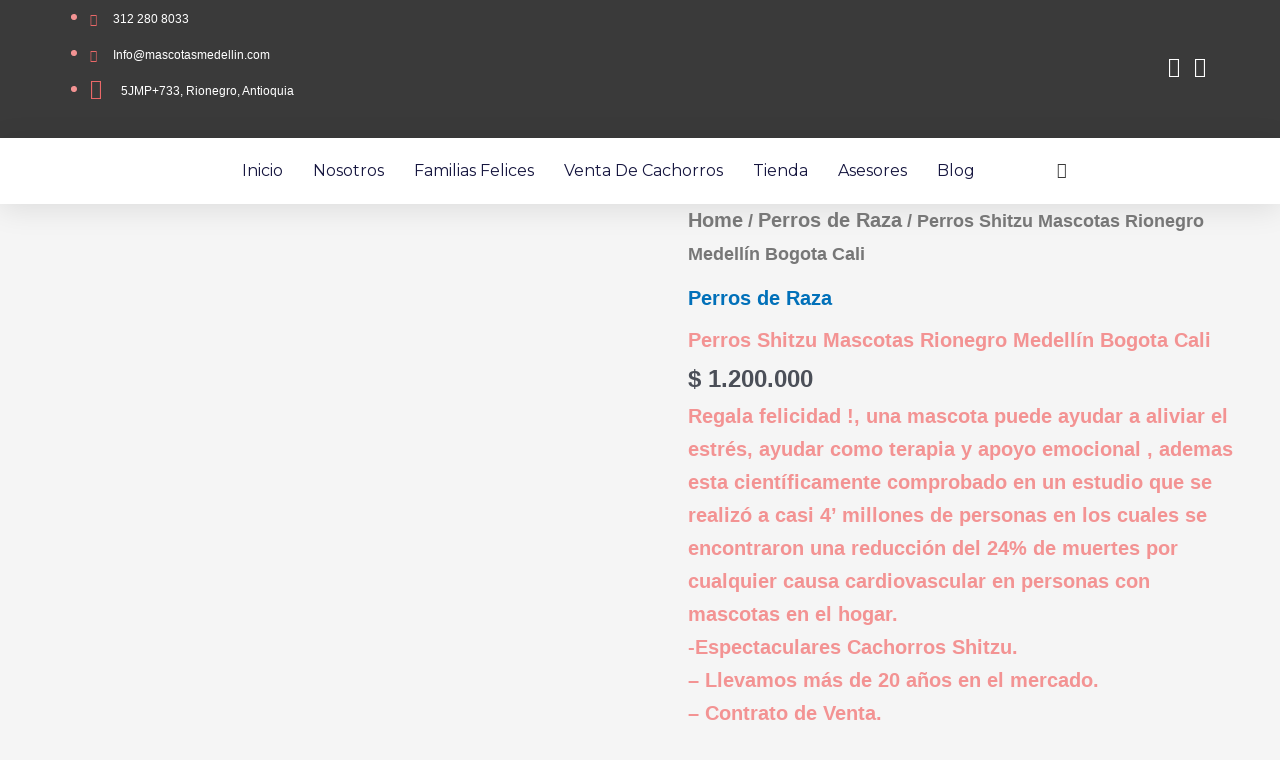

--- FILE ---
content_type: text/html; charset=UTF-8
request_url: https://mascotasmedellin.com/product/perros-shitzu-mascotas-rionegro-medellin-bogota-cali/
body_size: 63232
content:
<!DOCTYPE html>
<html lang="en-US" prefix="og: https://ogp.me/ns#">
<head>
<meta charset="UTF-8">
<meta name="viewport" content="width=device-width, initial-scale=1">
	 <link rel="profile" href="https://gmpg.org/xfn/11"> 
	 <link rel="preload" href="https://mascotasmedellin.com/wp-content/astra-local-fonts/dm-serif-display/-nFnOHM81r4j6k0gjAW3mujVU2B2G_Bx0g.woff2" as="font" type="font/woff2" crossorigin><link rel="preload" href="https://mascotasmedellin.com/wp-content/astra-local-fonts/work-sans/QGY_z_wNahGAdqQ43RhVcIgYT2Xz5u32K0nXBi8Jpg.woff2" as="font" type="font/woff2" crossorigin>	<style>img:is([sizes="auto" i], [sizes^="auto," i]) { contain-intrinsic-size: 3000px 1500px }</style>
	
<!-- Google Tag Manager for WordPress by gtm4wp.com -->
<script data-cfasync="false" data-pagespeed-no-defer>
	var gtm4wp_datalayer_name = "dataLayer";
	var dataLayer = dataLayer || [];
	const gtm4wp_use_sku_instead = false;
	const gtm4wp_currency = 'COP';
	const gtm4wp_product_per_impression = 10;
	const gtm4wp_clear_ecommerce = false;
	const gtm4wp_datalayer_max_timeout = 2000;
</script>
<!-- End Google Tag Manager for WordPress by gtm4wp.com --><script>window._wca = window._wca || [];</script>

<!-- Google Tag Manager by PYS -->
    <script data-cfasync="false" data-pagespeed-no-defer>
	    window.dataLayerPYS = window.dataLayerPYS || [];
	</script>
<!-- End Google Tag Manager by PYS -->
<!-- Search Engine Optimization by Rank Math PRO - https://rankmath.com/ -->
<title>Perros Shitzu Mascotas Rionegro Medellín Bogota Cali - Mascotas Medellin</title>
<meta name="description" content="Regala felicidad !, una mascota puede ayudar a aliviar el estrés, ayudar como terapia y apoyo emocional , ademas esta científicamente comprobado en un estudio que se realizó a casi 4’ millones de personas en los cuales se encontraron una reducción del 24% de muertes por cualquier causa cardiovascular en personas con mascotas en el hogar. -Espectaculares Cachorros Shitzu. - Llevamos más de 20 años en el mercado. - Contrato de Venta. - Garantía de pureza de por vida. - Vacunados y desparasitados. - Carnet de Vacunación Físico. - 3 Meses de acompañamiento en VeterinariaOnline. - Guía de cuidado para tu mascota. -Para contra entrega en Rionegro Antioquia Colombia. - Manejamos envíos nacionales e Internacionales. - Somos Mascotas Rionegro danos el gusto de atenderte. - Tenemos Tiendas Físicas. - Mantenemos Disponibilidades constantes de Múltiples Razas. - Contamos con una red de asesores especializados dispuestos a prestarte un optimo acompañamiento personalizado."/>
<meta name="robots" content="follow, index, max-snippet:-1, max-video-preview:-1, max-image-preview:large"/>
<link rel="canonical" href="https://mascotasmedellin.com/product/perros-shitzu-mascotas-rionegro-medellin-bogota-cali/" />
<meta property="og:locale" content="en_US" />
<meta property="og:type" content="product" />
<meta property="og:title" content="Perros Shitzu Mascotas Rionegro Medellín Bogota Cali - Mascotas Medellin" />
<meta property="og:description" content="Regala felicidad !, una mascota puede ayudar a aliviar el estrés, ayudar como terapia y apoyo emocional , ademas esta científicamente comprobado en un estudio que se realizó a casi 4’ millones de personas en los cuales se encontraron una reducción del 24% de muertes por cualquier causa cardiovascular en personas con mascotas en el hogar. -Espectaculares Cachorros Shitzu. - Llevamos más de 20 años en el mercado. - Contrato de Venta. - Garantía de pureza de por vida. - Vacunados y desparasitados. - Carnet de Vacunación Físico. - 3 Meses de acompañamiento en VeterinariaOnline. - Guía de cuidado para tu mascota. -Para contra entrega en Rionegro Antioquia Colombia. - Manejamos envíos nacionales e Internacionales. - Somos Mascotas Rionegro danos el gusto de atenderte. - Tenemos Tiendas Físicas. - Mantenemos Disponibilidades constantes de Múltiples Razas. - Contamos con una red de asesores especializados dispuestos a prestarte un optimo acompañamiento personalizado." />
<meta property="og:url" content="https://mascotasmedellin.com/product/perros-shitzu-mascotas-rionegro-medellin-bogota-cali/" />
<meta property="og:site_name" content="Mascotas Medellin" />
<meta property="og:updated_time" content="2024-01-09T01:25:42+00:00" />
<meta property="fb:admins" content="https://www.facebook.com/mascotasrionegro" />
<meta property="og:image" content="https://mascotasmedellin.com/wp-admin/admin-ajax.php?action=rank_math_overlay_thumb&id=5041&type=mascotas-medellin&hash=dba55e432908fc90b61f971c3bd6b0c7" />
<meta property="og:image:secure_url" content="https://mascotasmedellin.com/wp-admin/admin-ajax.php?action=rank_math_overlay_thumb&id=5041&type=mascotas-medellin&hash=dba55e432908fc90b61f971c3bd6b0c7" />
<meta property="og:image:width" content="375" />
<meta property="og:image:height" content="500" />
<meta property="og:image:alt" content="Perros Shitzu Mascotas Rionegro Medellín Bogota Cali" />
<meta property="og:image:type" content="image/jpeg" />
<meta property="product:availability" content="instock" />
<meta name="twitter:card" content="summary_large_image" />
<meta name="twitter:title" content="Perros Shitzu Mascotas Rionegro Medellín Bogota Cali - Mascotas Medellin" />
<meta name="twitter:description" content="Regala felicidad !, una mascota puede ayudar a aliviar el estrés, ayudar como terapia y apoyo emocional , ademas esta científicamente comprobado en un estudio que se realizó a casi 4’ millones de personas en los cuales se encontraron una reducción del 24% de muertes por cualquier causa cardiovascular en personas con mascotas en el hogar. -Espectaculares Cachorros Shitzu. - Llevamos más de 20 años en el mercado. - Contrato de Venta. - Garantía de pureza de por vida. - Vacunados y desparasitados. - Carnet de Vacunación Físico. - 3 Meses de acompañamiento en VeterinariaOnline. - Guía de cuidado para tu mascota. -Para contra entrega en Rionegro Antioquia Colombia. - Manejamos envíos nacionales e Internacionales. - Somos Mascotas Rionegro danos el gusto de atenderte. - Tenemos Tiendas Físicas. - Mantenemos Disponibilidades constantes de Múltiples Razas. - Contamos con una red de asesores especializados dispuestos a prestarte un optimo acompañamiento personalizado." />
<meta name="twitter:image" content="https://mascotasmedellin.com/wp-admin/admin-ajax.php?action=rank_math_overlay_thumb&id=5041&type=mascotas-medellin&hash=dba55e432908fc90b61f971c3bd6b0c7" />
<meta name="twitter:label1" content="Price" />
<meta name="twitter:data1" content="&#036;&nbsp;1.200.000" />
<meta name="twitter:label2" content="Availability" />
<meta name="twitter:data2" content="In stock" />
<!-- /Rank Math WordPress SEO plugin -->

<script type='application/javascript'  id='pys-version-script'>console.log('PixelYourSite Free version 11.1.3');</script>
<link rel='dns-prefetch' href='//checkout.bold.co' />
<link rel='dns-prefetch' href='//js.hs-scripts.com' />
<link rel='dns-prefetch' href='//stats.wp.com' />
<link rel='dns-prefetch' href='//www.googletagmanager.com' />
<link rel='dns-prefetch' href='//pagead2.googlesyndication.com' />
<link rel="alternate" type="application/rss+xml" title="Mascotas Medellin &raquo; Feed" href="https://mascotasmedellin.com/feed/" />
<link rel="alternate" type="application/rss+xml" title="Mascotas Medellin &raquo; Comments Feed" href="https://mascotasmedellin.com/comments/feed/" />
<link rel="alternate" type="application/rss+xml" title="Mascotas Medellin &raquo; Perros Shitzu Mascotas Rionegro Medellín Bogota Cali Comments Feed" href="https://mascotasmedellin.com/product/perros-shitzu-mascotas-rionegro-medellin-bogota-cali/feed/" />
<link rel="alternate" type="application/rss+xml" title="Mascotas Medellin &raquo; Stories Feed" href="https://mascotasmedellin.com/web-stories/feed/"><script>
window._wpemojiSettings = {"baseUrl":"https:\/\/s.w.org\/images\/core\/emoji\/16.0.1\/72x72\/","ext":".png","svgUrl":"https:\/\/s.w.org\/images\/core\/emoji\/16.0.1\/svg\/","svgExt":".svg","source":{"wpemoji":"https:\/\/mascotasmedellin.com\/wp-includes\/js\/wp-emoji.js?ver=6.8.3","twemoji":"https:\/\/mascotasmedellin.com\/wp-includes\/js\/twemoji.js?ver=6.8.3"}};
/**
 * @output wp-includes/js/wp-emoji-loader.js
 */

/**
 * Emoji Settings as exported in PHP via _print_emoji_detection_script().
 * @typedef WPEmojiSettings
 * @type {object}
 * @property {?object} source
 * @property {?string} source.concatemoji
 * @property {?string} source.twemoji
 * @property {?string} source.wpemoji
 * @property {?boolean} DOMReady
 * @property {?Function} readyCallback
 */

/**
 * Support tests.
 * @typedef SupportTests
 * @type {object}
 * @property {?boolean} flag
 * @property {?boolean} emoji
 */

/**
 * IIFE to detect emoji support and load Twemoji if needed.
 *
 * @param {Window} window
 * @param {Document} document
 * @param {WPEmojiSettings} settings
 */
( function wpEmojiLoader( window, document, settings ) {
	if ( typeof Promise === 'undefined' ) {
		return;
	}

	var sessionStorageKey = 'wpEmojiSettingsSupports';
	var tests = [ 'flag', 'emoji' ];

	/**
	 * Checks whether the browser supports offloading to a Worker.
	 *
	 * @since 6.3.0
	 *
	 * @private
	 *
	 * @returns {boolean}
	 */
	function supportsWorkerOffloading() {
		return (
			typeof Worker !== 'undefined' &&
			typeof OffscreenCanvas !== 'undefined' &&
			typeof URL !== 'undefined' &&
			URL.createObjectURL &&
			typeof Blob !== 'undefined'
		);
	}

	/**
	 * @typedef SessionSupportTests
	 * @type {object}
	 * @property {number} timestamp
	 * @property {SupportTests} supportTests
	 */

	/**
	 * Get support tests from session.
	 *
	 * @since 6.3.0
	 *
	 * @private
	 *
	 * @returns {?SupportTests} Support tests, or null if not set or older than 1 week.
	 */
	function getSessionSupportTests() {
		try {
			/** @type {SessionSupportTests} */
			var item = JSON.parse(
				sessionStorage.getItem( sessionStorageKey )
			);
			if (
				typeof item === 'object' &&
				typeof item.timestamp === 'number' &&
				new Date().valueOf() < item.timestamp + 604800 && // Note: Number is a week in seconds.
				typeof item.supportTests === 'object'
			) {
				return item.supportTests;
			}
		} catch ( e ) {}
		return null;
	}

	/**
	 * Persist the supports in session storage.
	 *
	 * @since 6.3.0
	 *
	 * @private
	 *
	 * @param {SupportTests} supportTests Support tests.
	 */
	function setSessionSupportTests( supportTests ) {
		try {
			/** @type {SessionSupportTests} */
			var item = {
				supportTests: supportTests,
				timestamp: new Date().valueOf()
			};

			sessionStorage.setItem(
				sessionStorageKey,
				JSON.stringify( item )
			);
		} catch ( e ) {}
	}

	/**
	 * Checks if two sets of Emoji characters render the same visually.
	 *
	 * This is used to determine if the browser is rendering an emoji with multiple data points
	 * correctly. set1 is the emoji in the correct form, using a zero-width joiner. set2 is the emoji
	 * in the incorrect form, using a zero-width space. If the two sets render the same, then the browser
	 * does not support the emoji correctly.
	 *
	 * This function may be serialized to run in a Worker. Therefore, it cannot refer to variables from the containing
	 * scope. Everything must be passed by parameters.
	 *
	 * @since 4.9.0
	 *
	 * @private
	 *
	 * @param {CanvasRenderingContext2D} context 2D Context.
	 * @param {string} set1 Set of Emoji to test.
	 * @param {string} set2 Set of Emoji to test.
	 *
	 * @return {boolean} True if the two sets render the same.
	 */
	function emojiSetsRenderIdentically( context, set1, set2 ) {
		// Cleanup from previous test.
		context.clearRect( 0, 0, context.canvas.width, context.canvas.height );
		context.fillText( set1, 0, 0 );
		var rendered1 = new Uint32Array(
			context.getImageData(
				0,
				0,
				context.canvas.width,
				context.canvas.height
			).data
		);

		// Cleanup from previous test.
		context.clearRect( 0, 0, context.canvas.width, context.canvas.height );
		context.fillText( set2, 0, 0 );
		var rendered2 = new Uint32Array(
			context.getImageData(
				0,
				0,
				context.canvas.width,
				context.canvas.height
			).data
		);

		return rendered1.every( function ( rendered2Data, index ) {
			return rendered2Data === rendered2[ index ];
		} );
	}

	/**
	 * Checks if the center point of a single emoji is empty.
	 *
	 * This is used to determine if the browser is rendering an emoji with a single data point
	 * correctly. The center point of an incorrectly rendered emoji will be empty. A correctly
	 * rendered emoji will have a non-zero value at the center point.
	 *
	 * This function may be serialized to run in a Worker. Therefore, it cannot refer to variables from the containing
	 * scope. Everything must be passed by parameters.
	 *
	 * @since 6.8.2
	 *
	 * @private
	 *
	 * @param {CanvasRenderingContext2D} context 2D Context.
	 * @param {string} emoji Emoji to test.
	 *
	 * @return {boolean} True if the center point is empty.
	 */
	function emojiRendersEmptyCenterPoint( context, emoji ) {
		// Cleanup from previous test.
		context.clearRect( 0, 0, context.canvas.width, context.canvas.height );
		context.fillText( emoji, 0, 0 );

		// Test if the center point (16, 16) is empty (0,0,0,0).
		var centerPoint = context.getImageData(16, 16, 1, 1);
		for ( var i = 0; i < centerPoint.data.length; i++ ) {
			if ( centerPoint.data[ i ] !== 0 ) {
				// Stop checking the moment it's known not to be empty.
				return false;
			}
		}

		return true;
	}

	/**
	 * Determines if the browser properly renders Emoji that Twemoji can supplement.
	 *
	 * This function may be serialized to run in a Worker. Therefore, it cannot refer to variables from the containing
	 * scope. Everything must be passed by parameters.
	 *
	 * @since 4.2.0
	 *
	 * @private
	 *
	 * @param {CanvasRenderingContext2D} context 2D Context.
	 * @param {string} type Whether to test for support of "flag" or "emoji".
	 * @param {Function} emojiSetsRenderIdentically Reference to emojiSetsRenderIdentically function, needed due to minification.
	 * @param {Function} emojiRendersEmptyCenterPoint Reference to emojiRendersEmptyCenterPoint function, needed due to minification.
	 *
	 * @return {boolean} True if the browser can render emoji, false if it cannot.
	 */
	function browserSupportsEmoji( context, type, emojiSetsRenderIdentically, emojiRendersEmptyCenterPoint ) {
		var isIdentical;

		switch ( type ) {
			case 'flag':
				/*
				 * Test for Transgender flag compatibility. Added in Unicode 13.
				 *
				 * To test for support, we try to render it, and compare the rendering to how it would look if
				 * the browser doesn't render it correctly (white flag emoji + transgender symbol).
				 */
				isIdentical = emojiSetsRenderIdentically(
					context,
					'\uD83C\uDFF3\uFE0F\u200D\u26A7\uFE0F', // as a zero-width joiner sequence
					'\uD83C\uDFF3\uFE0F\u200B\u26A7\uFE0F' // separated by a zero-width space
				);

				if ( isIdentical ) {
					return false;
				}

				/*
				 * Test for Sark flag compatibility. This is the least supported of the letter locale flags,
				 * so gives us an easy test for full support.
				 *
				 * To test for support, we try to render it, and compare the rendering to how it would look if
				 * the browser doesn't render it correctly ([C] + [Q]).
				 */
				isIdentical = emojiSetsRenderIdentically(
					context,
					'\uD83C\uDDE8\uD83C\uDDF6', // as the sequence of two code points
					'\uD83C\uDDE8\u200B\uD83C\uDDF6' // as the two code points separated by a zero-width space
				);

				if ( isIdentical ) {
					return false;
				}

				/*
				 * Test for English flag compatibility. England is a country in the United Kingdom, it
				 * does not have a two letter locale code but rather a five letter sub-division code.
				 *
				 * To test for support, we try to render it, and compare the rendering to how it would look if
				 * the browser doesn't render it correctly (black flag emoji + [G] + [B] + [E] + [N] + [G]).
				 */
				isIdentical = emojiSetsRenderIdentically(
					context,
					// as the flag sequence
					'\uD83C\uDFF4\uDB40\uDC67\uDB40\uDC62\uDB40\uDC65\uDB40\uDC6E\uDB40\uDC67\uDB40\uDC7F',
					// with each code point separated by a zero-width space
					'\uD83C\uDFF4\u200B\uDB40\uDC67\u200B\uDB40\uDC62\u200B\uDB40\uDC65\u200B\uDB40\uDC6E\u200B\uDB40\uDC67\u200B\uDB40\uDC7F'
				);

				return ! isIdentical;
			case 'emoji':
				/*
				 * Does Emoji 16.0 cause the browser to go splat?
				 *
				 * To test for Emoji 16.0 support, try to render a new emoji: Splatter.
				 *
				 * The splatter emoji is a single code point emoji. Testing for browser support
				 * required testing the center point of the emoji to see if it is empty.
				 *
				 * 0xD83E 0xDEDF (\uD83E\uDEDF) == 🫟 Splatter.
				 *
				 * When updating this test, please ensure that the emoji is either a single code point
				 * or switch to using the emojiSetsRenderIdentically function and testing with a zero-width
				 * joiner vs a zero-width space.
				 */
				var notSupported = emojiRendersEmptyCenterPoint( context, '\uD83E\uDEDF' );
				return ! notSupported;
		}

		return false;
	}

	/**
	 * Checks emoji support tests.
	 *
	 * This function may be serialized to run in a Worker. Therefore, it cannot refer to variables from the containing
	 * scope. Everything must be passed by parameters.
	 *
	 * @since 6.3.0
	 *
	 * @private
	 *
	 * @param {string[]} tests Tests.
	 * @param {Function} browserSupportsEmoji Reference to browserSupportsEmoji function, needed due to minification.
	 * @param {Function} emojiSetsRenderIdentically Reference to emojiSetsRenderIdentically function, needed due to minification.
	 * @param {Function} emojiRendersEmptyCenterPoint Reference to emojiRendersEmptyCenterPoint function, needed due to minification.
	 *
	 * @return {SupportTests} Support tests.
	 */
	function testEmojiSupports( tests, browserSupportsEmoji, emojiSetsRenderIdentically, emojiRendersEmptyCenterPoint ) {
		var canvas;
		if (
			typeof WorkerGlobalScope !== 'undefined' &&
			self instanceof WorkerGlobalScope
		) {
			canvas = new OffscreenCanvas( 300, 150 ); // Dimensions are default for HTMLCanvasElement.
		} else {
			canvas = document.createElement( 'canvas' );
		}

		var context = canvas.getContext( '2d', { willReadFrequently: true } );

		/*
		 * Chrome on OS X added native emoji rendering in M41. Unfortunately,
		 * it doesn't work when the font is bolder than 500 weight. So, we
		 * check for bold rendering support to avoid invisible emoji in Chrome.
		 */
		context.textBaseline = 'top';
		context.font = '600 32px Arial';

		var supports = {};
		tests.forEach( function ( test ) {
			supports[ test ] = browserSupportsEmoji( context, test, emojiSetsRenderIdentically, emojiRendersEmptyCenterPoint );
		} );
		return supports;
	}

	/**
	 * Adds a script to the head of the document.
	 *
	 * @ignore
	 *
	 * @since 4.2.0
	 *
	 * @param {string} src The url where the script is located.
	 *
	 * @return {void}
	 */
	function addScript( src ) {
		var script = document.createElement( 'script' );
		script.src = src;
		script.defer = true;
		document.head.appendChild( script );
	}

	settings.supports = {
		everything: true,
		everythingExceptFlag: true
	};

	// Create a promise for DOMContentLoaded since the worker logic may finish after the event has fired.
	var domReadyPromise = new Promise( function ( resolve ) {
		document.addEventListener( 'DOMContentLoaded', resolve, {
			once: true
		} );
	} );

	// Obtain the emoji support from the browser, asynchronously when possible.
	new Promise( function ( resolve ) {
		var supportTests = getSessionSupportTests();
		if ( supportTests ) {
			resolve( supportTests );
			return;
		}

		if ( supportsWorkerOffloading() ) {
			try {
				// Note that the functions are being passed as arguments due to minification.
				var workerScript =
					'postMessage(' +
					testEmojiSupports.toString() +
					'(' +
					[
						JSON.stringify( tests ),
						browserSupportsEmoji.toString(),
						emojiSetsRenderIdentically.toString(),
						emojiRendersEmptyCenterPoint.toString()
					].join( ',' ) +
					'));';
				var blob = new Blob( [ workerScript ], {
					type: 'text/javascript'
				} );
				var worker = new Worker( URL.createObjectURL( blob ), { name: 'wpTestEmojiSupports' } );
				worker.onmessage = function ( event ) {
					supportTests = event.data;
					setSessionSupportTests( supportTests );
					worker.terminate();
					resolve( supportTests );
				};
				return;
			} catch ( e ) {}
		}

		supportTests = testEmojiSupports( tests, browserSupportsEmoji, emojiSetsRenderIdentically, emojiRendersEmptyCenterPoint );
		setSessionSupportTests( supportTests );
		resolve( supportTests );
	} )
		// Once the browser emoji support has been obtained from the session, finalize the settings.
		.then( function ( supportTests ) {
			/*
			 * Tests the browser support for flag emojis and other emojis, and adjusts the
			 * support settings accordingly.
			 */
			for ( var test in supportTests ) {
				settings.supports[ test ] = supportTests[ test ];

				settings.supports.everything =
					settings.supports.everything && settings.supports[ test ];

				if ( 'flag' !== test ) {
					settings.supports.everythingExceptFlag =
						settings.supports.everythingExceptFlag &&
						settings.supports[ test ];
				}
			}

			settings.supports.everythingExceptFlag =
				settings.supports.everythingExceptFlag &&
				! settings.supports.flag;

			// Sets DOMReady to false and assigns a ready function to settings.
			settings.DOMReady = false;
			settings.readyCallback = function () {
				settings.DOMReady = true;
			};
		} )
		.then( function () {
			return domReadyPromise;
		} )
		.then( function () {
			// When the browser can not render everything we need to load a polyfill.
			if ( ! settings.supports.everything ) {
				settings.readyCallback();

				var src = settings.source || {};

				if ( src.concatemoji ) {
					addScript( src.concatemoji );
				} else if ( src.wpemoji && src.twemoji ) {
					addScript( src.twemoji );
					addScript( src.wpemoji );
				}
			}
		} );
} )( window, document, window._wpemojiSettings );
</script>
<link rel='stylesheet' id='woocommerce_bold_gateway_form_css-css' href='https://mascotasmedellin.com/wp-content/plugins/bold-pagos-en-linea/include/../assets/css/bold_woocommerce_form_styles.css?ver=3.2.2' media='all' />
<link rel='stylesheet' id='bold-elementor-style-css' href='https://mascotasmedellin.com/wp-content/plugins/bold-pagos-en-linea/assets/css/bold-elementor-widget.css?ver=1756221473' media='all' />
<link rel='stylesheet' id='pt-cv-public-style-css' href='https://mascotasmedellin.com/wp-content/plugins/content-views-query-and-display-post-page/public/assets/css/cv.css?ver=4.2' media='all' />
<link rel='stylesheet' id='pt-cv-public-pro-style-css' href='https://mascotasmedellin.com/wp-content/plugins/pt-content-views-pro/public/assets/css/cvpro.min.css?ver=5.11.1' media='all' />
<link rel='stylesheet' id='astra-theme-css-css' href='https://mascotasmedellin.com/wp-content/themes/astra/assets/css/minified/main.min.css?ver=4.8.1' media='all' />
<style id='astra-theme-css-inline-css'>
.ast-no-sidebar .entry-content .alignfull {margin-left: calc( -50vw + 50%);margin-right: calc( -50vw + 50%);max-width: 100vw;width: 100vw;}.ast-no-sidebar .entry-content .alignwide {margin-left: calc(-41vw + 50%);margin-right: calc(-41vw + 50%);max-width: unset;width: unset;}.ast-no-sidebar .entry-content .alignfull .alignfull,.ast-no-sidebar .entry-content .alignfull .alignwide,.ast-no-sidebar .entry-content .alignwide .alignfull,.ast-no-sidebar .entry-content .alignwide .alignwide,.ast-no-sidebar .entry-content .wp-block-column .alignfull,.ast-no-sidebar .entry-content .wp-block-column .alignwide{width: 100%;margin-left: auto;margin-right: auto;}.wp-block-gallery,.blocks-gallery-grid {margin: 0;}.wp-block-separator {max-width: 100px;}.wp-block-separator.is-style-wide,.wp-block-separator.is-style-dots {max-width: none;}.entry-content .has-2-columns .wp-block-column:first-child {padding-right: 10px;}.entry-content .has-2-columns .wp-block-column:last-child {padding-left: 10px;}@media (max-width: 782px) {.entry-content .wp-block-columns .wp-block-column {flex-basis: 100%;}.entry-content .has-2-columns .wp-block-column:first-child {padding-right: 0;}.entry-content .has-2-columns .wp-block-column:last-child {padding-left: 0;}}body .entry-content .wp-block-latest-posts {margin-left: 0;}body .entry-content .wp-block-latest-posts li {list-style: none;}.ast-no-sidebar .ast-container .entry-content .wp-block-latest-posts {margin-left: 0;}.ast-header-break-point .entry-content .alignwide {margin-left: auto;margin-right: auto;}.entry-content .blocks-gallery-item img {margin-bottom: auto;}.wp-block-pullquote {border-top: 4px solid #555d66;border-bottom: 4px solid #555d66;color: #40464d;}:root{--ast-post-nav-space:0;--ast-container-default-xlg-padding:6.67em;--ast-container-default-lg-padding:5.67em;--ast-container-default-slg-padding:4.34em;--ast-container-default-md-padding:3.34em;--ast-container-default-sm-padding:6.67em;--ast-container-default-xs-padding:2.4em;--ast-container-default-xxs-padding:1.4em;--ast-code-block-background:#EEEEEE;--ast-comment-inputs-background:#FAFAFA;--ast-normal-container-width:1200px;--ast-narrow-container-width:750px;--ast-blog-title-font-weight:normal;--ast-blog-meta-weight:inherit;}html{font-size:100%;}a,.page-title{color:var(--ast-global-color-0);}a:hover,a:focus{color:var(--ast-global-color-1);}body,button,input,select,textarea,.ast-button,.ast-custom-button{font-family:'Work Sans',sans-serif;font-weight:400;font-size:16px;font-size:1rem;line-height:var(--ast-body-line-height,1.65em);}blockquote{color:var(--ast-global-color-3);}h1,.entry-content h1,h2,.entry-content h2,h3,.entry-content h3,h4,.entry-content h4,h5,.entry-content h5,h6,.entry-content h6,.site-title,.site-title a{font-family:'DM Serif Display',serif;font-weight:500;}.site-title{font-size:35px;font-size:2.1875rem;display:none;}header .custom-logo-link img{max-width:131px;width:131px;}.astra-logo-svg{width:131px;}.site-header .site-description{font-size:15px;font-size:0.9375rem;display:block;}.entry-title{font-size:26px;font-size:1.625rem;}.archive .ast-article-post .ast-article-inner,.blog .ast-article-post .ast-article-inner,.archive .ast-article-post .ast-article-inner:hover,.blog .ast-article-post .ast-article-inner:hover{overflow:hidden;}h1,.entry-content h1{font-size:48px;font-size:3rem;font-weight:500;font-family:'DM Serif Display',serif;line-height:1.4em;}h2,.entry-content h2{font-size:38px;font-size:2.375rem;font-weight:500;font-family:'DM Serif Display',serif;line-height:1.3em;}h3,.entry-content h3{font-size:30px;font-size:1.875rem;font-weight:500;font-family:'DM Serif Display',serif;line-height:1.3em;}h4,.entry-content h4{font-size:24px;font-size:1.5rem;line-height:1.2em;font-weight:500;font-family:'DM Serif Display',serif;}h5,.entry-content h5{font-size:21px;font-size:1.3125rem;line-height:1.2em;font-weight:500;font-family:'DM Serif Display',serif;}h6,.entry-content h6{font-size:17px;font-size:1.0625rem;line-height:1.25em;font-weight:500;font-family:'DM Serif Display',serif;}::selection{background-color:var(--ast-global-color-0);color:#ffffff;}body,h1,.entry-title a,.entry-content h1,h2,.entry-content h2,h3,.entry-content h3,h4,.entry-content h4,h5,.entry-content h5,h6,.entry-content h6{color:var(--ast-global-color-3);}.tagcloud a:hover,.tagcloud a:focus,.tagcloud a.current-item{color:#ffffff;border-color:var(--ast-global-color-0);background-color:var(--ast-global-color-0);}input:focus,input[type="text"]:focus,input[type="email"]:focus,input[type="url"]:focus,input[type="password"]:focus,input[type="reset"]:focus,input[type="search"]:focus,textarea:focus{border-color:var(--ast-global-color-0);}input[type="radio"]:checked,input[type=reset],input[type="checkbox"]:checked,input[type="checkbox"]:hover:checked,input[type="checkbox"]:focus:checked,input[type=range]::-webkit-slider-thumb{border-color:var(--ast-global-color-0);background-color:var(--ast-global-color-0);box-shadow:none;}.site-footer a:hover + .post-count,.site-footer a:focus + .post-count{background:var(--ast-global-color-0);border-color:var(--ast-global-color-0);}.single .nav-links .nav-previous,.single .nav-links .nav-next{color:var(--ast-global-color-0);}.entry-meta,.entry-meta *{line-height:1.45;color:var(--ast-global-color-0);}.entry-meta a:not(.ast-button):hover,.entry-meta a:not(.ast-button):hover *,.entry-meta a:not(.ast-button):focus,.entry-meta a:not(.ast-button):focus *,.page-links > .page-link,.page-links .page-link:hover,.post-navigation a:hover{color:var(--ast-global-color-1);}#cat option,.secondary .calendar_wrap thead a,.secondary .calendar_wrap thead a:visited{color:var(--ast-global-color-0);}.secondary .calendar_wrap #today,.ast-progress-val span{background:var(--ast-global-color-0);}.secondary a:hover + .post-count,.secondary a:focus + .post-count{background:var(--ast-global-color-0);border-color:var(--ast-global-color-0);}.calendar_wrap #today > a{color:#ffffff;}.page-links .page-link,.single .post-navigation a{color:var(--ast-global-color-0);}.ast-search-menu-icon .search-form button.search-submit{padding:0 4px;}.ast-search-menu-icon form.search-form{padding-right:0;}.ast-search-menu-icon.slide-search input.search-field{width:0;}.ast-header-search .ast-search-menu-icon.ast-dropdown-active .search-form,.ast-header-search .ast-search-menu-icon.ast-dropdown-active .search-field:focus{transition:all 0.2s;}.search-form input.search-field:focus{outline:none;}.ast-archive-title{color:var(--ast-global-color-2);}.widget-title,.widget .wp-block-heading{font-size:22px;font-size:1.375rem;color:var(--ast-global-color-2);}.ast-single-post .entry-content a,.ast-comment-content a:not(.ast-comment-edit-reply-wrap a),.woocommerce-js .woocommerce-product-details__short-description a{text-decoration:underline;}.ast-single-post .wp-block-button .wp-block-button__link,.ast-single-post .elementor-button-wrapper .elementor-button,.ast-single-post .entry-content .uagb-tab a,.ast-single-post .entry-content .uagb-ifb-cta a,.ast-single-post .entry-content .wp-block-uagb-buttons a,.ast-single-post .entry-content .uabb-module-content a,.ast-single-post .entry-content .uagb-post-grid a,.ast-single-post .entry-content .uagb-timeline a,.ast-single-post .entry-content .uagb-toc__wrap a,.ast-single-post .entry-content .uagb-taxomony-box a,.ast-single-post .entry-content .woocommerce a,.entry-content .wp-block-latest-posts > li > a,.ast-single-post .entry-content .wp-block-file__button,li.ast-post-filter-single,.ast-single-post .wp-block-buttons .wp-block-button.is-style-outline .wp-block-button__link,.ast-single-post .ast-comment-content .comment-reply-link,.ast-single-post .ast-comment-content .comment-edit-link,.entry-content [CLASS*="wc-block"] .wc-block-components-button,.entry-content [CLASS*="wc-block"] .wc-block-components-totals-coupon-link,.entry-content [CLASS*="wc-block"] .wc-block-components-product-name{text-decoration:none;}.ast-search-menu-icon.slide-search a:focus-visible:focus-visible,.astra-search-icon:focus-visible,#close:focus-visible,a:focus-visible,.ast-menu-toggle:focus-visible,.site .skip-link:focus-visible,.wp-block-loginout input:focus-visible,.wp-block-search.wp-block-search__button-inside .wp-block-search__inside-wrapper,.ast-header-navigation-arrow:focus-visible,.woocommerce .wc-proceed-to-checkout > .checkout-button:focus-visible,.woocommerce .woocommerce-MyAccount-navigation ul li a:focus-visible,.ast-orders-table__row .ast-orders-table__cell:focus-visible,.woocommerce .woocommerce-order-details .order-again > .button:focus-visible,.woocommerce .woocommerce-message a.button.wc-forward:focus-visible,.woocommerce #minus_qty:focus-visible,.woocommerce #plus_qty:focus-visible,a#ast-apply-coupon:focus-visible,.woocommerce .woocommerce-info a:focus-visible,.woocommerce .astra-shop-summary-wrap a:focus-visible,.woocommerce a.wc-forward:focus-visible,#ast-apply-coupon:focus-visible,.woocommerce-js .woocommerce-mini-cart-item a.remove:focus-visible,#close:focus-visible,.button.search-submit:focus-visible,#search_submit:focus,.normal-search:focus-visible,.ast-header-account-wrap:focus-visible,.woocommerce .ast-on-card-button.ast-quick-view-trigger:focus{outline-style:dotted;outline-color:inherit;outline-width:thin;}input:focus,input[type="text"]:focus,input[type="email"]:focus,input[type="url"]:focus,input[type="password"]:focus,input[type="reset"]:focus,input[type="search"]:focus,input[type="number"]:focus,textarea:focus,.wp-block-search__input:focus,[data-section="section-header-mobile-trigger"] .ast-button-wrap .ast-mobile-menu-trigger-minimal:focus,.ast-mobile-popup-drawer.active .menu-toggle-close:focus,.woocommerce-ordering select.orderby:focus,#ast-scroll-top:focus,#coupon_code:focus,.woocommerce-page #comment:focus,.woocommerce #reviews #respond input#submit:focus,.woocommerce a.add_to_cart_button:focus,.woocommerce .button.single_add_to_cart_button:focus,.woocommerce .woocommerce-cart-form button:focus,.woocommerce .woocommerce-cart-form__cart-item .quantity .qty:focus,.woocommerce .woocommerce-billing-fields .woocommerce-billing-fields__field-wrapper .woocommerce-input-wrapper > .input-text:focus,.woocommerce #order_comments:focus,.woocommerce #place_order:focus,.woocommerce .woocommerce-address-fields .woocommerce-address-fields__field-wrapper .woocommerce-input-wrapper > .input-text:focus,.woocommerce .woocommerce-MyAccount-content form button:focus,.woocommerce .woocommerce-MyAccount-content .woocommerce-EditAccountForm .woocommerce-form-row .woocommerce-Input.input-text:focus,.woocommerce .ast-woocommerce-container .woocommerce-pagination ul.page-numbers li a:focus,body #content .woocommerce form .form-row .select2-container--default .select2-selection--single:focus,#ast-coupon-code:focus,.woocommerce.woocommerce-js .quantity input[type=number]:focus,.woocommerce-js .woocommerce-mini-cart-item .quantity input[type=number]:focus,.woocommerce p#ast-coupon-trigger:focus{border-style:dotted;border-color:inherit;border-width:thin;}input{outline:none;}.woocommerce-js input[type=text]:focus,.woocommerce-js input[type=email]:focus,.woocommerce-js textarea:focus,input[type=number]:focus,.comments-area textarea#comment:focus,.comments-area textarea#comment:active,.comments-area .ast-comment-formwrap input[type="text"]:focus,.comments-area .ast-comment-formwrap input[type="text"]:active{outline-style:disable;outline-color:inherit;outline-width:thin;}.site-logo-img img{ transition:all 0.2s linear;}body .ast-oembed-container *{position:absolute;top:0;width:100%;height:100%;left:0;}body .wp-block-embed-pocket-casts .ast-oembed-container *{position:unset;}.ast-single-post-featured-section + article {margin-top: 2em;}.site-content .ast-single-post-featured-section img {width: 100%;overflow: hidden;object-fit: cover;}.site > .ast-single-related-posts-container {margin-top: 0;}@media (min-width: 922px) {.ast-desktop .ast-container--narrow {max-width: var(--ast-narrow-container-width);margin: 0 auto;}}@media (max-width:921.9px){#ast-desktop-header{display:none;}}@media (min-width:922px){#ast-mobile-header{display:none;}}@media( max-width: 420px ) {.single .nav-links .nav-previous,.single .nav-links .nav-next {width: 100%;text-align: center;}}.wp-block-buttons.aligncenter{justify-content:center;}@media (max-width:921px){.ast-theme-transparent-header #primary,.ast-theme-transparent-header #secondary{padding:0;}}@media (max-width:921px){.ast-plain-container.ast-no-sidebar #primary{padding:0;}}.ast-plain-container.ast-no-sidebar #primary{margin-top:0;margin-bottom:0;}@media (min-width:1200px){.wp-block-group .has-background{padding:20px;}}@media (min-width:1200px){.ast-plain-container.ast-no-sidebar .entry-content .alignwide .wp-block-cover__inner-container,.ast-plain-container.ast-no-sidebar .entry-content .alignfull .wp-block-cover__inner-container{width:1240px;}}@media (min-width:1200px){.wp-block-cover-image.alignwide .wp-block-cover__inner-container,.wp-block-cover.alignwide .wp-block-cover__inner-container,.wp-block-cover-image.alignfull .wp-block-cover__inner-container,.wp-block-cover.alignfull .wp-block-cover__inner-container{width:100%;}}.wp-block-columns{margin-bottom:unset;}.wp-block-image.size-full{margin:2rem 0;}.wp-block-separator.has-background{padding:0;}.wp-block-gallery{margin-bottom:1.6em;}.wp-block-group{padding-top:4em;padding-bottom:4em;}.wp-block-group__inner-container .wp-block-columns:last-child,.wp-block-group__inner-container :last-child,.wp-block-table table{margin-bottom:0;}.blocks-gallery-grid{width:100%;}.wp-block-navigation-link__content{padding:5px 0;}.wp-block-group .wp-block-group .has-text-align-center,.wp-block-group .wp-block-column .has-text-align-center{max-width:100%;}.has-text-align-center{margin:0 auto;}@media (max-width:1200px){.wp-block-group{padding:3em;}.wp-block-group .wp-block-group{padding:1.5em;}.wp-block-columns,.wp-block-column{margin:1rem 0;}}@media (min-width:921px){.wp-block-columns .wp-block-group{padding:2em;}}@media (max-width:544px){.wp-block-cover-image .wp-block-cover__inner-container,.wp-block-cover .wp-block-cover__inner-container{width:unset;}.wp-block-cover,.wp-block-cover-image{padding:2em 0;}.wp-block-group,.wp-block-cover{padding:2em;}.wp-block-media-text__media img,.wp-block-media-text__media video{width:unset;max-width:100%;}.wp-block-media-text.has-background .wp-block-media-text__content{padding:1em;}}.wp-block-image.aligncenter{margin-left:auto;margin-right:auto;}.wp-block-table.aligncenter{margin-left:auto;margin-right:auto;}@media (min-width:544px){.entry-content .wp-block-media-text.has-media-on-the-right .wp-block-media-text__content{padding:0 8% 0 0;}.entry-content .wp-block-media-text .wp-block-media-text__content{padding:0 0 0 8%;}.ast-plain-container .site-content .entry-content .has-custom-content-position.is-position-bottom-left > *,.ast-plain-container .site-content .entry-content .has-custom-content-position.is-position-bottom-right > *,.ast-plain-container .site-content .entry-content .has-custom-content-position.is-position-top-left > *,.ast-plain-container .site-content .entry-content .has-custom-content-position.is-position-top-right > *,.ast-plain-container .site-content .entry-content .has-custom-content-position.is-position-center-right > *,.ast-plain-container .site-content .entry-content .has-custom-content-position.is-position-center-left > *{margin:0;}}@media (max-width:544px){.entry-content .wp-block-media-text .wp-block-media-text__content{padding:8% 0;}.wp-block-media-text .wp-block-media-text__media img{width:auto;max-width:100%;}}.wp-block-button.is-style-outline .wp-block-button__link{border-color:#ffbdbd;border-top-width:0px;border-right-width:0px;border-bottom-width:0px;border-left-width:0px;}div.wp-block-button.is-style-outline > .wp-block-button__link:not(.has-text-color),div.wp-block-button.wp-block-button__link.is-style-outline:not(.has-text-color){color:#ffbdbd;}.wp-block-button.is-style-outline .wp-block-button__link:hover,.wp-block-buttons .wp-block-button.is-style-outline .wp-block-button__link:focus,.wp-block-buttons .wp-block-button.is-style-outline > .wp-block-button__link:not(.has-text-color):hover,.wp-block-buttons .wp-block-button.wp-block-button__link.is-style-outline:not(.has-text-color):hover{color:#ffffff;background-color:var(--ast-global-color-6);border-color:var(--ast-global-color-6);}.post-page-numbers.current .page-link,.ast-pagination .page-numbers.current{color:#ffffff;border-color:var(--ast-global-color-0);background-color:var(--ast-global-color-0);}@media (min-width:544px){.entry-content > .alignleft{margin-right:20px;}.entry-content > .alignright{margin-left:20px;}}.wp-block-button.is-style-outline .wp-block-button__link{border-top-width:0px;border-right-width:0px;border-bottom-width:0px;border-left-width:0px;}.wp-block-button.is-style-outline .wp-block-button__link.wp-element-button,.ast-outline-button{border-color:#ffbdbd;font-family:inherit;font-weight:inherit;line-height:1em;border-top-left-radius:80px;border-top-right-radius:80px;border-bottom-right-radius:80px;border-bottom-left-radius:80px;}.wp-block-buttons .wp-block-button.is-style-outline > .wp-block-button__link:not(.has-text-color),.wp-block-buttons .wp-block-button.wp-block-button__link.is-style-outline:not(.has-text-color),.ast-outline-button{color:#ffbdbd;}.wp-block-button.is-style-outline .wp-block-button__link:hover,.wp-block-buttons .wp-block-button.is-style-outline .wp-block-button__link:focus,.wp-block-buttons .wp-block-button.is-style-outline > .wp-block-button__link:not(.has-text-color):hover,.wp-block-buttons .wp-block-button.wp-block-button__link.is-style-outline:not(.has-text-color):hover,.ast-outline-button:hover,.ast-outline-button:focus,.wp-block-uagb-buttons-child .uagb-buttons-repeater.ast-outline-button:hover,.wp-block-uagb-buttons-child .uagb-buttons-repeater.ast-outline-button:focus{color:#ffffff;background-color:var(--ast-global-color-6);border-color:var(--ast-global-color-6);}.wp-block-button .wp-block-button__link.wp-element-button.is-style-outline:not(.has-background),.wp-block-button.is-style-outline>.wp-block-button__link.wp-element-button:not(.has-background),.ast-outline-button{background-color:#ffbdbd;}.entry-content[data-ast-blocks-layout] > figure{margin-bottom:1em;}h1.widget-title{font-weight:500;}h2.widget-title{font-weight:500;}h3.widget-title{font-weight:500;}@media (max-width:921px){.ast-separate-container #primary,.ast-separate-container #secondary{padding:1.5em 0;}#primary,#secondary{padding:1.5em 0;margin:0;}.ast-left-sidebar #content > .ast-container{display:flex;flex-direction:column-reverse;width:100%;}.ast-separate-container .ast-article-post,.ast-separate-container .ast-article-single{padding:1.5em 2.14em;}.ast-author-box img.avatar{margin:20px 0 0 0;}}@media (min-width:922px){.ast-separate-container.ast-right-sidebar #primary,.ast-separate-container.ast-left-sidebar #primary{border:0;}.search-no-results.ast-separate-container #primary{margin-bottom:4em;}}.elementor-button-wrapper .elementor-button{border-style:solid;text-decoration:none;border-top-width:0px;border-right-width:0px;border-left-width:0px;border-bottom-width:0px;}body .elementor-button.elementor-size-sm,body .elementor-button.elementor-size-xs,body .elementor-button.elementor-size-md,body .elementor-button.elementor-size-lg,body .elementor-button.elementor-size-xl,body .elementor-button{border-top-left-radius:80px;border-top-right-radius:80px;border-bottom-right-radius:80px;border-bottom-left-radius:80px;padding-top:10px;padding-right:20px;padding-bottom:10px;padding-left:20px;}.wp-block-button .wp-block-button__link{color:#ffffff;}.elementor-button-wrapper .elementor-button{line-height:1em;}.wp-block-button .wp-block-button__link:hover,.wp-block-button .wp-block-button__link:focus{color:#ffffff;background-color:var(--ast-global-color-6);border-color:var(--ast-global-color-6);}.elementor-widget-heading h1.elementor-heading-title{line-height:1.4em;}.elementor-widget-heading h2.elementor-heading-title{line-height:1.3em;}.elementor-widget-heading h3.elementor-heading-title{line-height:1.3em;}.elementor-widget-heading h4.elementor-heading-title{line-height:1.2em;}.elementor-widget-heading h5.elementor-heading-title{line-height:1.2em;}.elementor-widget-heading h6.elementor-heading-title{line-height:1.25em;}.wp-block-button .wp-block-button__link{border-style:solid;border-top-width:0px;border-right-width:0px;border-left-width:0px;border-bottom-width:0px;border-color:#ffbdbd;background-color:#ffbdbd;color:#ffffff;font-family:inherit;font-weight:inherit;line-height:1em;border-top-left-radius:80px;border-top-right-radius:80px;border-bottom-right-radius:80px;border-bottom-left-radius:80px;padding-top:10px;padding-right:20px;padding-bottom:10px;padding-left:20px;}.menu-toggle,button,.ast-button,.ast-custom-button,.button,input#submit,input[type="button"],input[type="submit"],input[type="reset"],form[CLASS*="wp-block-search__"].wp-block-search .wp-block-search__inside-wrapper .wp-block-search__button,body .wp-block-file .wp-block-file__button{border-style:solid;border-top-width:0px;border-right-width:0px;border-left-width:0px;border-bottom-width:0px;color:#ffffff;border-color:#ffbdbd;background-color:#ffbdbd;padding-top:10px;padding-right:20px;padding-bottom:10px;padding-left:20px;font-family:inherit;font-weight:inherit;line-height:1em;border-top-left-radius:80px;border-top-right-radius:80px;border-bottom-right-radius:80px;border-bottom-left-radius:80px;}button:focus,.menu-toggle:hover,button:hover,.ast-button:hover,.ast-custom-button:hover .button:hover,.ast-custom-button:hover ,input[type=reset]:hover,input[type=reset]:focus,input#submit:hover,input#submit:focus,input[type="button"]:hover,input[type="button"]:focus,input[type="submit"]:hover,input[type="submit"]:focus,form[CLASS*="wp-block-search__"].wp-block-search .wp-block-search__inside-wrapper .wp-block-search__button:hover,form[CLASS*="wp-block-search__"].wp-block-search .wp-block-search__inside-wrapper .wp-block-search__button:focus,body .wp-block-file .wp-block-file__button:hover,body .wp-block-file .wp-block-file__button:focus{color:#ffffff;background-color:var(--ast-global-color-6);border-color:var(--ast-global-color-6);}@media (max-width:921px){.ast-mobile-header-stack .main-header-bar .ast-search-menu-icon{display:inline-block;}.ast-header-break-point.ast-header-custom-item-outside .ast-mobile-header-stack .main-header-bar .ast-search-icon{margin:0;}.ast-comment-avatar-wrap img{max-width:2.5em;}.ast-comment-meta{padding:0 1.8888em 1.3333em;}.ast-separate-container .ast-comment-list li.depth-1{padding:1.5em 2.14em;}.ast-separate-container .comment-respond{padding:2em 2.14em;}}@media (min-width:544px){.ast-container{max-width:100%;}}@media (max-width:544px){.ast-separate-container .ast-article-post,.ast-separate-container .ast-article-single,.ast-separate-container .comments-title,.ast-separate-container .ast-archive-description{padding:1.5em 1em;}.ast-separate-container #content .ast-container{padding-left:0.54em;padding-right:0.54em;}.ast-separate-container .ast-comment-list .bypostauthor{padding:.5em;}.ast-search-menu-icon.ast-dropdown-active .search-field{width:170px;}} #ast-mobile-header .ast-site-header-cart-li a{pointer-events:none;}body,.ast-separate-container{background-color:var(--ast-global-color-4);}.entry-content > .wp-block-group,.entry-content > .wp-block-media-text,.entry-content > .wp-block-cover,.entry-content > .wp-block-columns{max-width:58em;width:calc(100% - 4em);margin-left:auto;margin-right:auto;}.entry-content [class*="__inner-container"] > .alignfull{max-width:100%;margin-left:0;margin-right:0;}.entry-content [class*="__inner-container"] > *:not(.alignwide):not(.alignfull):not(.alignleft):not(.alignright){margin-left:auto;margin-right:auto;}.entry-content [class*="__inner-container"] > *:not(.alignwide):not(p):not(.alignfull):not(.alignleft):not(.alignright):not(.is-style-wide):not(iframe){max-width:50rem;width:100%;}@media (min-width:921px){.entry-content > .wp-block-group.alignwide.has-background,.entry-content > .wp-block-group.alignfull.has-background,.entry-content > .wp-block-cover.alignwide,.entry-content > .wp-block-cover.alignfull,.entry-content > .wp-block-columns.has-background.alignwide,.entry-content > .wp-block-columns.has-background.alignfull{margin-top:0;margin-bottom:0;padding:6em 4em;}.entry-content > .wp-block-columns.has-background{margin-bottom:0;}}@media (min-width:1200px){.entry-content .alignfull p{max-width:1200px;}.entry-content .alignfull{max-width:100%;width:100%;}.ast-page-builder-template .entry-content .alignwide,.entry-content [class*="__inner-container"] > .alignwide{max-width:1200px;margin-left:0;margin-right:0;}.entry-content .alignfull [class*="__inner-container"] > .alignwide{max-width:80rem;}}@media (min-width:545px){.site-main .entry-content > .alignwide{margin:0 auto;}.wp-block-group.has-background,.entry-content > .wp-block-cover,.entry-content > .wp-block-columns.has-background{padding:4em;margin-top:0;margin-bottom:0;}.entry-content .wp-block-media-text.alignfull .wp-block-media-text__content,.entry-content .wp-block-media-text.has-background .wp-block-media-text__content{padding:0 8%;}}@media (max-width:921px){.widget-title{font-size:22px;font-size:1.375rem;}body,button,input,select,textarea,.ast-button,.ast-custom-button{font-size:16px;font-size:1rem;}#secondary,#secondary button,#secondary input,#secondary select,#secondary textarea{font-size:16px;font-size:1rem;}.site-title{font-size:-4px;font-size:-0.25rem;display:block;}.site-header .site-description{display:block;}h1,.entry-content h1{font-size:40px;}h2,.entry-content h2{font-size:32px;}h3,.entry-content h3{font-size:26px;}h4,.entry-content h4{font-size:20px;font-size:1.25rem;}h5,.entry-content h5{font-size:17px;font-size:1.0625rem;}h6,.entry-content h6{font-size:15px;font-size:0.9375rem;}.astra-logo-svg{width:146px;}header .custom-logo-link img,.ast-header-break-point .site-logo-img .custom-mobile-logo-link img{max-width:146px;width:146px;}}@media (max-width:544px){.widget-title{font-size:22px;font-size:1.375rem;}body,button,input,select,textarea,.ast-button,.ast-custom-button{font-size:16px;font-size:1rem;}#secondary,#secondary button,#secondary input,#secondary select,#secondary textarea{font-size:16px;font-size:1rem;}.site-title{display:block;}.site-header .site-description{display:none;}h1,.entry-content h1{font-size:36px;}h2,.entry-content h2{font-size:28px;}h3,.entry-content h3{font-size:22px;}h4,.entry-content h4{font-size:18px;font-size:1.125rem;}h5,.entry-content h5{font-size:15px;font-size:0.9375rem;}h6,.entry-content h6{font-size:14px;font-size:0.875rem;}}@media (max-width:544px){html{font-size:100%;}}@media (min-width:922px){.ast-container{max-width:1240px;}}@media (min-width:922px){.site-content .ast-container{display:flex;}}@media (max-width:921px){.site-content .ast-container{flex-direction:column;}}@media (min-width:922px){.main-header-menu .sub-menu .menu-item.ast-left-align-sub-menu:hover > .sub-menu,.main-header-menu .sub-menu .menu-item.ast-left-align-sub-menu.focus > .sub-menu{margin-left:-0px;}}.wp-block-search {margin-bottom: 20px;}.wp-block-site-tagline {margin-top: 20px;}form.wp-block-search .wp-block-search__input,.wp-block-search.wp-block-search__button-inside .wp-block-search__inside-wrapper {border-color: #eaeaea;background: #fafafa;}.wp-block-search.wp-block-search__button-inside .wp-block-search__inside-wrapper .wp-block-search__input:focus,.wp-block-loginout input:focus {outline: thin dotted;}.wp-block-loginout input:focus {border-color: transparent;} form.wp-block-search .wp-block-search__inside-wrapper .wp-block-search__input {padding: 12px;}form.wp-block-search .wp-block-search__button svg {fill: currentColor;width: 20px;height: 20px;}.wp-block-loginout p label {display: block;}.wp-block-loginout p:not(.login-remember):not(.login-submit) input {width: 100%;}.wp-block-loginout .login-remember input {width: 1.1rem;height: 1.1rem;margin: 0 5px 4px 0;vertical-align: middle;}.wp-block-file {display: flex;align-items: center;flex-wrap: wrap;justify-content: space-between;}.wp-block-pullquote {border: none;}.wp-block-pullquote blockquote::before {content: "\201D";font-family: "Helvetica",sans-serif;display: flex;transform: rotate( 180deg );font-size: 6rem;font-style: normal;line-height: 1;font-weight: bold;align-items: center;justify-content: center;}.has-text-align-right > blockquote::before {justify-content: flex-start;}.has-text-align-left > blockquote::before {justify-content: flex-end;}figure.wp-block-pullquote.is-style-solid-color blockquote {max-width: 100%;text-align: inherit;}blockquote {padding: 0 1.2em 1.2em;}.wp-block-button__link {border: 2px solid currentColor;}body .wp-block-file .wp-block-file__button {text-decoration: none;}ul.wp-block-categories-list.wp-block-categories,ul.wp-block-archives-list.wp-block-archives {list-style-type: none;}ul,ol {margin-left: 20px;}figure.alignright figcaption {text-align: right;}:root .has-ast-global-color-0-color{color:var(--ast-global-color-0);}:root .has-ast-global-color-0-background-color{background-color:var(--ast-global-color-0);}:root .wp-block-button .has-ast-global-color-0-color{color:var(--ast-global-color-0);}:root .wp-block-button .has-ast-global-color-0-background-color{background-color:var(--ast-global-color-0);}:root .has-ast-global-color-1-color{color:var(--ast-global-color-1);}:root .has-ast-global-color-1-background-color{background-color:var(--ast-global-color-1);}:root .wp-block-button .has-ast-global-color-1-color{color:var(--ast-global-color-1);}:root .wp-block-button .has-ast-global-color-1-background-color{background-color:var(--ast-global-color-1);}:root .has-ast-global-color-2-color{color:var(--ast-global-color-2);}:root .has-ast-global-color-2-background-color{background-color:var(--ast-global-color-2);}:root .wp-block-button .has-ast-global-color-2-color{color:var(--ast-global-color-2);}:root .wp-block-button .has-ast-global-color-2-background-color{background-color:var(--ast-global-color-2);}:root .has-ast-global-color-3-color{color:var(--ast-global-color-3);}:root .has-ast-global-color-3-background-color{background-color:var(--ast-global-color-3);}:root .wp-block-button .has-ast-global-color-3-color{color:var(--ast-global-color-3);}:root .wp-block-button .has-ast-global-color-3-background-color{background-color:var(--ast-global-color-3);}:root .has-ast-global-color-4-color{color:var(--ast-global-color-4);}:root .has-ast-global-color-4-background-color{background-color:var(--ast-global-color-4);}:root .wp-block-button .has-ast-global-color-4-color{color:var(--ast-global-color-4);}:root .wp-block-button .has-ast-global-color-4-background-color{background-color:var(--ast-global-color-4);}:root .has-ast-global-color-5-color{color:var(--ast-global-color-5);}:root .has-ast-global-color-5-background-color{background-color:var(--ast-global-color-5);}:root .wp-block-button .has-ast-global-color-5-color{color:var(--ast-global-color-5);}:root .wp-block-button .has-ast-global-color-5-background-color{background-color:var(--ast-global-color-5);}:root .has-ast-global-color-6-color{color:var(--ast-global-color-6);}:root .has-ast-global-color-6-background-color{background-color:var(--ast-global-color-6);}:root .wp-block-button .has-ast-global-color-6-color{color:var(--ast-global-color-6);}:root .wp-block-button .has-ast-global-color-6-background-color{background-color:var(--ast-global-color-6);}:root .has-ast-global-color-7-color{color:var(--ast-global-color-7);}:root .has-ast-global-color-7-background-color{background-color:var(--ast-global-color-7);}:root .wp-block-button .has-ast-global-color-7-color{color:var(--ast-global-color-7);}:root .wp-block-button .has-ast-global-color-7-background-color{background-color:var(--ast-global-color-7);}:root .has-ast-global-color-8-color{color:var(--ast-global-color-8);}:root .has-ast-global-color-8-background-color{background-color:var(--ast-global-color-8);}:root .wp-block-button .has-ast-global-color-8-color{color:var(--ast-global-color-8);}:root .wp-block-button .has-ast-global-color-8-background-color{background-color:var(--ast-global-color-8);}:root{--ast-global-color-0:#0170B9;--ast-global-color-1:#3a3a3a;--ast-global-color-2:#3a3a3a;--ast-global-color-3:#4B4F58;--ast-global-color-4:#F5F5F5;--ast-global-color-5:#FFFFFF;--ast-global-color-6:#E5E5E5;--ast-global-color-7:#424242;--ast-global-color-8:#000000;}:root {--ast-border-color : #dddddd;}.ast-breadcrumbs .trail-browse,.ast-breadcrumbs .trail-items,.ast-breadcrumbs .trail-items li{display:inline-block;margin:0;padding:0;border:none;background:inherit;text-indent:0;text-decoration:none;}.ast-breadcrumbs .trail-browse{font-size:inherit;font-style:inherit;font-weight:inherit;color:inherit;}.ast-breadcrumbs .trail-items{list-style:none;}.trail-items li::after{padding:0 0.3em;content:"\00bb";}.trail-items li:last-of-type::after{display:none;}h1,.entry-content h1,h2,.entry-content h2,h3,.entry-content h3,h4,.entry-content h4,h5,.entry-content h5,h6,.entry-content h6{color:var(--ast-global-color-2);}.entry-title a{color:var(--ast-global-color-2);}@media (max-width:921px){.ast-builder-grid-row-container.ast-builder-grid-row-tablet-3-firstrow .ast-builder-grid-row > *:first-child,.ast-builder-grid-row-container.ast-builder-grid-row-tablet-3-lastrow .ast-builder-grid-row > *:last-child{grid-column:1 / -1;}}@media (max-width:544px){.ast-builder-grid-row-container.ast-builder-grid-row-mobile-3-firstrow .ast-builder-grid-row > *:first-child,.ast-builder-grid-row-container.ast-builder-grid-row-mobile-3-lastrow .ast-builder-grid-row > *:last-child{grid-column:1 / -1;}}.ast-builder-layout-element[data-section="title_tagline"]{display:flex;}@media (max-width:921px){.ast-header-break-point .ast-builder-layout-element[data-section="title_tagline"]{display:flex;}}@media (max-width:544px){.ast-header-break-point .ast-builder-layout-element[data-section="title_tagline"]{display:flex;}}.ast-builder-menu-1{font-family:inherit;font-weight:inherit;}.ast-builder-menu-1 .sub-menu,.ast-builder-menu-1 .inline-on-mobile .sub-menu{border-top-width:2px;border-bottom-width:0px;border-right-width:0px;border-left-width:0px;border-color:var(--ast-global-color-0);border-style:solid;}.ast-builder-menu-1 .main-header-menu > .menu-item > .sub-menu,.ast-builder-menu-1 .main-header-menu > .menu-item > .astra-full-megamenu-wrapper{margin-top:0px;}.ast-desktop .ast-builder-menu-1 .main-header-menu > .menu-item > .sub-menu:before,.ast-desktop .ast-builder-menu-1 .main-header-menu > .menu-item > .astra-full-megamenu-wrapper:before{height:calc( 0px + 5px );}.ast-desktop .ast-builder-menu-1 .menu-item .sub-menu .menu-link{border-style:none;}@media (max-width:921px){.ast-header-break-point .ast-builder-menu-1 .menu-item.menu-item-has-children > .ast-menu-toggle{top:0;}.ast-builder-menu-1 .inline-on-mobile .menu-item.menu-item-has-children > .ast-menu-toggle{right:-15px;}.ast-builder-menu-1 .menu-item-has-children > .menu-link:after{content:unset;}.ast-builder-menu-1 .main-header-menu > .menu-item > .sub-menu,.ast-builder-menu-1 .main-header-menu > .menu-item > .astra-full-megamenu-wrapper{margin-top:0;}}@media (max-width:544px){.ast-header-break-point .ast-builder-menu-1 .menu-item.menu-item-has-children > .ast-menu-toggle{top:0;}.ast-builder-menu-1 .main-header-menu > .menu-item > .sub-menu,.ast-builder-menu-1 .main-header-menu > .menu-item > .astra-full-megamenu-wrapper{margin-top:0;}}.ast-builder-menu-1{display:flex;}@media (max-width:921px){.ast-header-break-point .ast-builder-menu-1{display:flex;}}@media (max-width:544px){.ast-header-break-point .ast-builder-menu-1{display:flex;}}.site-below-footer-wrap{padding-top:20px;padding-bottom:20px;}.site-below-footer-wrap[data-section="section-below-footer-builder"]{background-color:#eeeeee;min-height:80px;border-style:solid;border-width:0px;border-top-width:1px;border-top-color:var(--ast-global-color-6);}.site-below-footer-wrap[data-section="section-below-footer-builder"] .ast-builder-grid-row{max-width:1200px;min-height:80px;margin-left:auto;margin-right:auto;}.site-below-footer-wrap[data-section="section-below-footer-builder"] .ast-builder-grid-row,.site-below-footer-wrap[data-section="section-below-footer-builder"] .site-footer-section{align-items:flex-start;}.site-below-footer-wrap[data-section="section-below-footer-builder"].ast-footer-row-inline .site-footer-section{display:flex;margin-bottom:0;}.ast-builder-grid-row-full .ast-builder-grid-row{grid-template-columns:1fr;}@media (max-width:921px){.site-below-footer-wrap[data-section="section-below-footer-builder"].ast-footer-row-tablet-inline .site-footer-section{display:flex;margin-bottom:0;}.site-below-footer-wrap[data-section="section-below-footer-builder"].ast-footer-row-tablet-stack .site-footer-section{display:block;margin-bottom:10px;}.ast-builder-grid-row-container.ast-builder-grid-row-tablet-full .ast-builder-grid-row{grid-template-columns:1fr;}}@media (max-width:544px){.site-below-footer-wrap[data-section="section-below-footer-builder"].ast-footer-row-mobile-inline .site-footer-section{display:flex;margin-bottom:0;}.site-below-footer-wrap[data-section="section-below-footer-builder"].ast-footer-row-mobile-stack .site-footer-section{display:block;margin-bottom:10px;}.ast-builder-grid-row-container.ast-builder-grid-row-mobile-full .ast-builder-grid-row{grid-template-columns:1fr;}}.site-below-footer-wrap[data-section="section-below-footer-builder"]{display:grid;}@media (max-width:921px){.ast-header-break-point .site-below-footer-wrap[data-section="section-below-footer-builder"]{display:grid;}}@media (max-width:544px){.ast-header-break-point .site-below-footer-wrap[data-section="section-below-footer-builder"]{display:grid;}}.ast-footer-copyright{text-align:center;}.ast-footer-copyright {color:var(--ast-global-color-3);}@media (max-width:921px){.ast-footer-copyright{text-align:center;}}@media (max-width:544px){.ast-footer-copyright{text-align:center;}}.ast-footer-copyright.ast-builder-layout-element{display:flex;}@media (max-width:921px){.ast-header-break-point .ast-footer-copyright.ast-builder-layout-element{display:flex;}}@media (max-width:544px){.ast-header-break-point .ast-footer-copyright.ast-builder-layout-element{display:flex;}}.footer-widget-area.widget-area.site-footer-focus-item{width:auto;}.elementor-posts-container [CLASS*="ast-width-"]{width:100%;}.elementor-template-full-width .ast-container{display:block;}.elementor-screen-only,.screen-reader-text,.screen-reader-text span,.ui-helper-hidden-accessible{top:0 !important;}@media (max-width:544px){.elementor-element .elementor-wc-products .woocommerce[class*="columns-"] ul.products li.product{width:auto;margin:0;}.elementor-element .woocommerce .woocommerce-result-count{float:none;}}.ast-header-break-point .main-header-bar{border-bottom-width:1px;}@media (min-width:922px){.main-header-bar{border-bottom-width:1px;}}.main-header-menu .menu-item, #astra-footer-menu .menu-item, .main-header-bar .ast-masthead-custom-menu-items{-js-display:flex;display:flex;-webkit-box-pack:center;-webkit-justify-content:center;-moz-box-pack:center;-ms-flex-pack:center;justify-content:center;-webkit-box-orient:vertical;-webkit-box-direction:normal;-webkit-flex-direction:column;-moz-box-orient:vertical;-moz-box-direction:normal;-ms-flex-direction:column;flex-direction:column;}.main-header-menu > .menu-item > .menu-link, #astra-footer-menu > .menu-item > .menu-link{height:100%;-webkit-box-align:center;-webkit-align-items:center;-moz-box-align:center;-ms-flex-align:center;align-items:center;-js-display:flex;display:flex;}.ast-header-break-point .main-navigation ul .menu-item .menu-link .icon-arrow:first-of-type svg{top:.2em;margin-top:0px;margin-left:0px;width:.65em;transform:translate(0, -2px) rotateZ(270deg);}.ast-mobile-popup-content .ast-submenu-expanded > .ast-menu-toggle{transform:rotateX(180deg);overflow-y:auto;}@media (min-width:922px){.ast-builder-menu .main-navigation > ul > li:last-child a{margin-right:0;}}.ast-separate-container .ast-article-inner{background-color:transparent;background-image:none;}.ast-separate-container .ast-article-post{background-color:var(--ast-global-color-5);background-image:none;}@media (max-width:921px){.ast-separate-container .ast-article-post{background-color:var(--ast-global-color-5);background-image:none;}}@media (max-width:544px){.ast-separate-container .ast-article-post{background-color:var(--ast-global-color-5);background-image:none;}}.ast-separate-container .ast-article-single:not(.ast-related-post), .woocommerce.ast-separate-container .ast-woocommerce-container, .ast-separate-container .error-404, .ast-separate-container .no-results, .single.ast-separate-container  .ast-author-meta, .ast-separate-container .related-posts-title-wrapper,.ast-separate-container .comments-count-wrapper, .ast-box-layout.ast-plain-container .site-content,.ast-padded-layout.ast-plain-container .site-content, .ast-separate-container .ast-archive-description, .ast-separate-container .comments-area .comment-respond, .ast-separate-container .comments-area .ast-comment-list li, .ast-separate-container .comments-area .comments-title{background-color:var(--ast-global-color-5);background-image:none;}@media (max-width:921px){.ast-separate-container .ast-article-single:not(.ast-related-post), .woocommerce.ast-separate-container .ast-woocommerce-container, .ast-separate-container .error-404, .ast-separate-container .no-results, .single.ast-separate-container  .ast-author-meta, .ast-separate-container .related-posts-title-wrapper,.ast-separate-container .comments-count-wrapper, .ast-box-layout.ast-plain-container .site-content,.ast-padded-layout.ast-plain-container .site-content, .ast-separate-container .ast-archive-description{background-color:var(--ast-global-color-5);background-image:none;}}@media (max-width:544px){.ast-separate-container .ast-article-single:not(.ast-related-post), .woocommerce.ast-separate-container .ast-woocommerce-container, .ast-separate-container .error-404, .ast-separate-container .no-results, .single.ast-separate-container  .ast-author-meta, .ast-separate-container .related-posts-title-wrapper,.ast-separate-container .comments-count-wrapper, .ast-box-layout.ast-plain-container .site-content,.ast-padded-layout.ast-plain-container .site-content, .ast-separate-container .ast-archive-description{background-color:var(--ast-global-color-5);background-image:none;}}.ast-separate-container.ast-two-container #secondary .widget{background-color:var(--ast-global-color-5);background-image:none;}@media (max-width:921px){.ast-separate-container.ast-two-container #secondary .widget{background-color:var(--ast-global-color-5);background-image:none;}}@media (max-width:544px){.ast-separate-container.ast-two-container #secondary .widget{background-color:var(--ast-global-color-5);background-image:none;}}.ast-mobile-header-content > *,.ast-desktop-header-content > * {padding: 10px 0;height: auto;}.ast-mobile-header-content > *:first-child,.ast-desktop-header-content > *:first-child {padding-top: 10px;}.ast-mobile-header-content > .ast-builder-menu,.ast-desktop-header-content > .ast-builder-menu {padding-top: 0;}.ast-mobile-header-content > *:last-child,.ast-desktop-header-content > *:last-child {padding-bottom: 0;}.ast-mobile-header-content .ast-search-menu-icon.ast-inline-search label,.ast-desktop-header-content .ast-search-menu-icon.ast-inline-search label {width: 100%;}.ast-desktop-header-content .main-header-bar-navigation .ast-submenu-expanded > .ast-menu-toggle::before {transform: rotateX(180deg);}#ast-desktop-header .ast-desktop-header-content,.ast-mobile-header-content .ast-search-icon,.ast-desktop-header-content .ast-search-icon,.ast-mobile-header-wrap .ast-mobile-header-content,.ast-main-header-nav-open.ast-popup-nav-open .ast-mobile-header-wrap .ast-mobile-header-content,.ast-main-header-nav-open.ast-popup-nav-open .ast-desktop-header-content {display: none;}.ast-main-header-nav-open.ast-header-break-point #ast-desktop-header .ast-desktop-header-content,.ast-main-header-nav-open.ast-header-break-point .ast-mobile-header-wrap .ast-mobile-header-content {display: block;}.ast-desktop .ast-desktop-header-content .astra-menu-animation-slide-up > .menu-item > .sub-menu,.ast-desktop .ast-desktop-header-content .astra-menu-animation-slide-up > .menu-item .menu-item > .sub-menu,.ast-desktop .ast-desktop-header-content .astra-menu-animation-slide-down > .menu-item > .sub-menu,.ast-desktop .ast-desktop-header-content .astra-menu-animation-slide-down > .menu-item .menu-item > .sub-menu,.ast-desktop .ast-desktop-header-content .astra-menu-animation-fade > .menu-item > .sub-menu,.ast-desktop .ast-desktop-header-content .astra-menu-animation-fade > .menu-item .menu-item > .sub-menu {opacity: 1;visibility: visible;}.ast-hfb-header.ast-default-menu-enable.ast-header-break-point .ast-mobile-header-wrap .ast-mobile-header-content .main-header-bar-navigation {width: unset;margin: unset;}.ast-mobile-header-content.content-align-flex-end .main-header-bar-navigation .menu-item-has-children > .ast-menu-toggle,.ast-desktop-header-content.content-align-flex-end .main-header-bar-navigation .menu-item-has-children > .ast-menu-toggle {left: calc( 20px - 0.907em);right: auto;}.ast-mobile-header-content .ast-search-menu-icon,.ast-mobile-header-content .ast-search-menu-icon.slide-search,.ast-desktop-header-content .ast-search-menu-icon,.ast-desktop-header-content .ast-search-menu-icon.slide-search {width: 100%;position: relative;display: block;right: auto;transform: none;}.ast-mobile-header-content .ast-search-menu-icon.slide-search .search-form,.ast-mobile-header-content .ast-search-menu-icon .search-form,.ast-desktop-header-content .ast-search-menu-icon.slide-search .search-form,.ast-desktop-header-content .ast-search-menu-icon .search-form {right: 0;visibility: visible;opacity: 1;position: relative;top: auto;transform: none;padding: 0;display: block;overflow: hidden;}.ast-mobile-header-content .ast-search-menu-icon.ast-inline-search .search-field,.ast-mobile-header-content .ast-search-menu-icon .search-field,.ast-desktop-header-content .ast-search-menu-icon.ast-inline-search .search-field,.ast-desktop-header-content .ast-search-menu-icon .search-field {width: 100%;padding-right: 5.5em;}.ast-mobile-header-content .ast-search-menu-icon .search-submit,.ast-desktop-header-content .ast-search-menu-icon .search-submit {display: block;position: absolute;height: 100%;top: 0;right: 0;padding: 0 1em;border-radius: 0;}.ast-hfb-header.ast-default-menu-enable.ast-header-break-point .ast-mobile-header-wrap .ast-mobile-header-content .main-header-bar-navigation ul .sub-menu .menu-link {padding-left: 30px;}.ast-hfb-header.ast-default-menu-enable.ast-header-break-point .ast-mobile-header-wrap .ast-mobile-header-content .main-header-bar-navigation .sub-menu .menu-item .menu-item .menu-link {padding-left: 40px;}.ast-mobile-popup-drawer.active .ast-mobile-popup-inner{background-color:#ffffff;;}.ast-mobile-header-wrap .ast-mobile-header-content, .ast-desktop-header-content{background-color:#ffffff;;}.ast-mobile-popup-content > *, .ast-mobile-header-content > *, .ast-desktop-popup-content > *, .ast-desktop-header-content > *{padding-top:0px;padding-bottom:0px;}.content-align-flex-start .ast-builder-layout-element{justify-content:flex-start;}.content-align-flex-start .main-header-menu{text-align:left;}.ast-mobile-popup-drawer.active .menu-toggle-close{color:#3a3a3a;}.ast-mobile-header-wrap .ast-primary-header-bar,.ast-primary-header-bar .site-primary-header-wrap{min-height:70px;}.ast-desktop .ast-primary-header-bar .main-header-menu > .menu-item{line-height:70px;}.ast-header-break-point #masthead .ast-mobile-header-wrap .ast-primary-header-bar,.ast-header-break-point #masthead .ast-mobile-header-wrap .ast-below-header-bar,.ast-header-break-point #masthead .ast-mobile-header-wrap .ast-above-header-bar{padding-left:20px;padding-right:20px;}.ast-header-break-point .ast-primary-header-bar{border-bottom-width:1px;border-bottom-color:#eaeaea;border-bottom-style:solid;}@media (min-width:922px){.ast-primary-header-bar{border-bottom-width:1px;border-bottom-color:#eaeaea;border-bottom-style:solid;}}.ast-primary-header-bar{background-color:#ffffff;}.ast-primary-header-bar{display:block;}@media (max-width:921px){.ast-header-break-point .ast-primary-header-bar{display:grid;}}@media (max-width:544px){.ast-header-break-point .ast-primary-header-bar{display:grid;}}[data-section="section-header-mobile-trigger"] .ast-button-wrap .ast-mobile-menu-trigger-minimal{color:var(--ast-global-color-0);border:none;background:transparent;}[data-section="section-header-mobile-trigger"] .ast-button-wrap .mobile-menu-toggle-icon .ast-mobile-svg{width:20px;height:20px;fill:var(--ast-global-color-0);}[data-section="section-header-mobile-trigger"] .ast-button-wrap .mobile-menu-wrap .mobile-menu{color:var(--ast-global-color-0);}.ast-builder-menu-mobile .main-navigation .menu-item.menu-item-has-children > .ast-menu-toggle{top:0;}.ast-builder-menu-mobile .main-navigation .menu-item-has-children > .menu-link:after{content:unset;}.ast-hfb-header .ast-builder-menu-mobile .main-header-menu, .ast-hfb-header .ast-builder-menu-mobile .main-navigation .menu-item .menu-link, .ast-hfb-header .ast-builder-menu-mobile .main-navigation .menu-item .sub-menu .menu-link{border-style:none;}.ast-builder-menu-mobile .main-navigation .menu-item.menu-item-has-children > .ast-menu-toggle{top:0;}@media (max-width:921px){.ast-builder-menu-mobile .main-navigation .menu-item.menu-item-has-children > .ast-menu-toggle{top:0;}.ast-builder-menu-mobile .main-navigation .menu-item-has-children > .menu-link:after{content:unset;}}@media (max-width:544px){.ast-builder-menu-mobile .main-navigation .menu-item.menu-item-has-children > .ast-menu-toggle{top:0;}}.ast-builder-menu-mobile .main-navigation{display:block;}@media (max-width:921px){.ast-header-break-point .ast-builder-menu-mobile .main-navigation{display:block;}}@media (max-width:544px){.ast-header-break-point .ast-builder-menu-mobile .main-navigation{display:block;}}:root{--e-global-color-astglobalcolor0:#0170B9;--e-global-color-astglobalcolor1:#3a3a3a;--e-global-color-astglobalcolor2:#3a3a3a;--e-global-color-astglobalcolor3:#4B4F58;--e-global-color-astglobalcolor4:#F5F5F5;--e-global-color-astglobalcolor5:#FFFFFF;--e-global-color-astglobalcolor6:#E5E5E5;--e-global-color-astglobalcolor7:#424242;--e-global-color-astglobalcolor8:#000000;}.comment-reply-title{font-size:26px;font-size:1.625rem;}.ast-comment-meta{line-height:1.666666667;color:var(--ast-global-color-0);font-size:13px;font-size:0.8125rem;}.ast-comment-list #cancel-comment-reply-link{font-size:16px;font-size:1rem;}.comments-title {padding: 2em 0;}.comments-title {word-wrap: break-word;font-weight: normal;}.ast-comment-list {margin: 0;word-wrap: break-word;padding-bottom: 0.5em;list-style: none;}.ast-comment-list li {list-style: none;}.ast-comment-list .ast-comment-edit-reply-wrap {-js-display: flex;display: flex;justify-content: flex-end;}.ast-comment-list .comment-awaiting-moderation {margin-bottom: 0;}.ast-comment {padding: 1em 0 ;}.ast-comment-info img {border-radius: 50%;}.ast-comment-cite-wrap cite {font-style: normal;}.comment-reply-title {font-weight: normal;line-height: 1.65;}.ast-comment-meta {margin-bottom: 0.5em;}.comments-area .comment-form-comment {width: 100%;border: none;margin: 0;padding: 0;}.comments-area .comment-notes,.comments-area .comment-textarea,.comments-area .form-allowed-tags {margin-bottom: 1.5em;}.comments-area .form-submit {margin-bottom: 0;}.comments-area textarea#comment,.comments-area .ast-comment-formwrap input[type="text"] {width: 100%;border-radius: 0;vertical-align: middle;margin-bottom: 10px;}.comments-area .no-comments {margin-top: 0.5em;margin-bottom: 0.5em;}.comments-area p.logged-in-as {margin-bottom: 1em;}.ast-separate-container .ast-comment-list {padding-bottom: 0;}.ast-separate-container .ast-comment-list li.depth-1 .children li,.ast-narrow-container .ast-comment-list li.depth-1 .children li {padding-bottom: 0;padding-top: 0;margin-bottom: 0;}.ast-separate-container .ast-comment-list .comment-respond {padding-top: 0;padding-bottom: 1em;background-color: transparent;}.ast-comment-list .comment .comment-respond {padding-bottom: 2em;border-bottom: none;}.ast-separate-container .ast-comment-list .bypostauthor,.ast-narrow-container .ast-comment-list .bypostauthor {padding: 2em;margin-bottom: 1em;}.ast-separate-container .ast-comment-list .bypostauthor li,.ast-narrow-container .ast-comment-list .bypostauthor li {background: transparent;margin-bottom: 0;padding: 0 0 0 2em;}.comment-content a {word-wrap: break-word;}.comment-form-legend {margin-bottom: unset;padding: 0 0.5em;}.ast-separate-container .ast-comment-list .pingback p {margin-bottom: 0;}.ast-separate-container .ast-comment-list li.depth-1,.ast-narrow-container .ast-comment-list li.depth-1 {padding: 3em;}.ast-comment-list > .comment:last-child .ast-comment {border: none;}.ast-separate-container .ast-comment-list .comment .comment-respond,.ast-narrow-container .ast-comment-list .comment .comment-respond {padding-bottom: 0;}.ast-separate-container .comment .comment-respond {margin-top: 2em;}.ast-separate-container .ast-comment-list li.depth-1 .ast-comment,.ast-separate-container .ast-comment-list li.depth-2 .ast-comment {border-bottom: 0;}.ast-separate-container .ast-comment-list li.depth-1 {padding: 4em 6.67em;margin-bottom: 2em;}@media (max-width: 1200px) {.ast-separate-container .ast-comment-list li.depth-1 {padding: 3em 3.34em;}}.ast-separate-container .comment-respond {background-color: #fff;padding: 4em 6.67em;border-bottom: 0;}@media (max-width: 1200px) {.ast-separate-container .comment-respond {padding: 3em 2.34em;}}.ast-separate-container .comments-title {background-color: #fff;padding: 1.2em 3.99em 0;}.ast-page-builder-template .comment-respond {border-top: none;padding-bottom: 2em;}.ast-plain-container .comment-reply-title {padding-top: 1em;}.ast-comment-list .children {margin-left: 2em;}@media (max-width: 992px) {.ast-comment-list .children {margin-left: 1em;}}.ast-comment-list #cancel-comment-reply-link {white-space: nowrap;font-size: 13px;font-weight: normal;margin-left: 1em;}.ast-comment-info {display: flex;position: relative;}.ast-comment-meta {justify-content: right;padding: 0 3.4em 1.60em;}.comments-area #wp-comment-cookies-consent {margin-right: 10px;}.ast-page-builder-template .comments-area {padding-left: 20px;padding-right: 20px;margin-top: 0;margin-bottom: 2em;}.ast-separate-container .ast-comment-list .bypostauthor .bypostauthor {background: transparent;margin-bottom: 0;padding-right: 0;padding-bottom: 0;padding-top: 0;}@media (min-width:922px){.ast-separate-container .ast-comment-list li .comment-respond{padding-left:2.66666em;padding-right:2.66666em;}}@media (max-width:544px){.ast-separate-container .ast-comment-list li.depth-1{padding:1.5em 1em;margin-bottom:1.5em;}.ast-separate-container .ast-comment-list .bypostauthor{padding:.5em;}.ast-separate-container .comment-respond{padding:1.5em 1em;}.ast-comment-meta{font-size:13px;font-size:0.8125rem;}.comment-reply-title{font-size:26px;font-size:1.625rem;}.ast-comment-list #cancel-comment-reply-link{font-size:16px;font-size:1rem;}.ast-separate-container .ast-comment-list .bypostauthor li{padding:0 0 0 .5em;}.ast-comment-list .children{margin-left:0.66666em;}}
				.ast-comment-time .timendate{
					margin-right: 0.5em;
				}
				.ast-separate-container .comment-reply-title {
					padding-top: 0;
				}
				.ast-comment-list .ast-edit-link {
					flex: 1;
				}
				.comments-area {
					border-top: 1px solid var(--ast-global-color-6);
					margin-top: 2em;
				}
				.ast-separate-container .comments-area {
					border-top: 0;
				}
			@media (max-width:921px){.ast-comment-avatar-wrap img{max-width:2.5em;}.comments-area{margin-top:1.5em;}.ast-comment-meta{padding:0 1.8888em 1.3333em;}.ast-separate-container .ast-comment-list li.depth-1{padding:1.5em 2.14em;}.ast-separate-container .comment-respond{padding:2em 2.14em;}.comment-reply-title{font-size:26px;font-size:1.625rem;}.ast-comment-list #cancel-comment-reply-link{font-size:16px;font-size:1rem;}.ast-separate-container .comments-title{padding:1.43em 1.48em;}.ast-comment-avatar-wrap{margin-right:0.5em;}}
</style>
<link rel='stylesheet' id='astra-google-fonts-css' href='https://mascotasmedellin.com/wp-content/astra-local-fonts/astra-local-fonts.css?ver=4.8.1' media='all' />
<style id='wp-emoji-styles-inline-css'>

	img.wp-smiley, img.emoji {
		display: inline !important;
		border: none !important;
		box-shadow: none !important;
		height: 1em !important;
		width: 1em !important;
		margin: 0 0.07em !important;
		vertical-align: -0.1em !important;
		background: none !important;
		padding: 0 !important;
	}
</style>
<link rel='stylesheet' id='wp-block-library-css' href='https://mascotasmedellin.com/wp-includes/css/dist/block-library/style.css?ver=6.8.3' media='all' />
<link rel='stylesheet' id='bold-assets-styles-css' href='https://mascotasmedellin.com/wp-content/plugins/bold-pagos-en-linea/./build/index.css?ver=1756221473' media='all' />
<link rel='stylesheet' id='mediaelement-css' href='https://mascotasmedellin.com/wp-includes/js/mediaelement/mediaelementplayer-legacy.min.css?ver=4.2.17' media='all' />
<link rel='stylesheet' id='wp-mediaelement-css' href='https://mascotasmedellin.com/wp-includes/js/mediaelement/wp-mediaelement.css?ver=6.8.3' media='all' />
<style id='jetpack-sharing-buttons-style-inline-css'>
.jetpack-sharing-buttons__services-list{display:flex;flex-direction:row;flex-wrap:wrap;gap:0;list-style-type:none;margin:5px;padding:0}.jetpack-sharing-buttons__services-list.has-small-icon-size{font-size:12px}.jetpack-sharing-buttons__services-list.has-normal-icon-size{font-size:16px}.jetpack-sharing-buttons__services-list.has-large-icon-size{font-size:24px}.jetpack-sharing-buttons__services-list.has-huge-icon-size{font-size:36px}@media print{.jetpack-sharing-buttons__services-list{display:none!important}}.editor-styles-wrapper .wp-block-jetpack-sharing-buttons{gap:0;padding-inline-start:0}ul.jetpack-sharing-buttons__services-list.has-background{padding:1.25em 2.375em}
</style>
<style id='joinchat-button-style-inline-css'>
.wp-block-joinchat-button{border:none!important;text-align:center}.wp-block-joinchat-button figure{display:table;margin:0 auto;padding:0}.wp-block-joinchat-button figcaption{font:normal normal 400 .6em/2em var(--wp--preset--font-family--system-font,sans-serif);margin:0;padding:0}.wp-block-joinchat-button .joinchat-button__qr{background-color:#fff;border:6px solid #25d366;border-radius:30px;box-sizing:content-box;display:block;height:200px;margin:auto;overflow:hidden;padding:10px;width:200px}.wp-block-joinchat-button .joinchat-button__qr canvas,.wp-block-joinchat-button .joinchat-button__qr img{display:block;margin:auto}.wp-block-joinchat-button .joinchat-button__link{align-items:center;background-color:#25d366;border:6px solid #25d366;border-radius:30px;display:inline-flex;flex-flow:row nowrap;justify-content:center;line-height:1.25em;margin:0 auto;text-decoration:none}.wp-block-joinchat-button .joinchat-button__link:before{background:transparent var(--joinchat-ico) no-repeat center;background-size:100%;content:"";display:block;height:1.5em;margin:-.75em .75em -.75em 0;width:1.5em}.wp-block-joinchat-button figure+.joinchat-button__link{margin-top:10px}@media (orientation:landscape)and (min-height:481px),(orientation:portrait)and (min-width:481px){.wp-block-joinchat-button.joinchat-button--qr-only figure+.joinchat-button__link{display:none}}@media (max-width:480px),(orientation:landscape)and (max-height:480px){.wp-block-joinchat-button figure{display:none}}

</style>
<style id='global-styles-inline-css'>
:root{--wp--preset--aspect-ratio--square: 1;--wp--preset--aspect-ratio--4-3: 4/3;--wp--preset--aspect-ratio--3-4: 3/4;--wp--preset--aspect-ratio--3-2: 3/2;--wp--preset--aspect-ratio--2-3: 2/3;--wp--preset--aspect-ratio--16-9: 16/9;--wp--preset--aspect-ratio--9-16: 9/16;--wp--preset--color--black: #000000;--wp--preset--color--cyan-bluish-gray: #abb8c3;--wp--preset--color--white: #ffffff;--wp--preset--color--pale-pink: #f78da7;--wp--preset--color--vivid-red: #cf2e2e;--wp--preset--color--luminous-vivid-orange: #ff6900;--wp--preset--color--luminous-vivid-amber: #fcb900;--wp--preset--color--light-green-cyan: #7bdcb5;--wp--preset--color--vivid-green-cyan: #00d084;--wp--preset--color--pale-cyan-blue: #8ed1fc;--wp--preset--color--vivid-cyan-blue: #0693e3;--wp--preset--color--vivid-purple: #9b51e0;--wp--preset--color--ast-global-color-0: var(--ast-global-color-0);--wp--preset--color--ast-global-color-1: var(--ast-global-color-1);--wp--preset--color--ast-global-color-2: var(--ast-global-color-2);--wp--preset--color--ast-global-color-3: var(--ast-global-color-3);--wp--preset--color--ast-global-color-4: var(--ast-global-color-4);--wp--preset--color--ast-global-color-5: var(--ast-global-color-5);--wp--preset--color--ast-global-color-6: var(--ast-global-color-6);--wp--preset--color--ast-global-color-7: var(--ast-global-color-7);--wp--preset--color--ast-global-color-8: var(--ast-global-color-8);--wp--preset--gradient--vivid-cyan-blue-to-vivid-purple: linear-gradient(135deg,rgba(6,147,227,1) 0%,rgb(155,81,224) 100%);--wp--preset--gradient--light-green-cyan-to-vivid-green-cyan: linear-gradient(135deg,rgb(122,220,180) 0%,rgb(0,208,130) 100%);--wp--preset--gradient--luminous-vivid-amber-to-luminous-vivid-orange: linear-gradient(135deg,rgba(252,185,0,1) 0%,rgba(255,105,0,1) 100%);--wp--preset--gradient--luminous-vivid-orange-to-vivid-red: linear-gradient(135deg,rgba(255,105,0,1) 0%,rgb(207,46,46) 100%);--wp--preset--gradient--very-light-gray-to-cyan-bluish-gray: linear-gradient(135deg,rgb(238,238,238) 0%,rgb(169,184,195) 100%);--wp--preset--gradient--cool-to-warm-spectrum: linear-gradient(135deg,rgb(74,234,220) 0%,rgb(151,120,209) 20%,rgb(207,42,186) 40%,rgb(238,44,130) 60%,rgb(251,105,98) 80%,rgb(254,248,76) 100%);--wp--preset--gradient--blush-light-purple: linear-gradient(135deg,rgb(255,206,236) 0%,rgb(152,150,240) 100%);--wp--preset--gradient--blush-bordeaux: linear-gradient(135deg,rgb(254,205,165) 0%,rgb(254,45,45) 50%,rgb(107,0,62) 100%);--wp--preset--gradient--luminous-dusk: linear-gradient(135deg,rgb(255,203,112) 0%,rgb(199,81,192) 50%,rgb(65,88,208) 100%);--wp--preset--gradient--pale-ocean: linear-gradient(135deg,rgb(255,245,203) 0%,rgb(182,227,212) 50%,rgb(51,167,181) 100%);--wp--preset--gradient--electric-grass: linear-gradient(135deg,rgb(202,248,128) 0%,rgb(113,206,126) 100%);--wp--preset--gradient--midnight: linear-gradient(135deg,rgb(2,3,129) 0%,rgb(40,116,252) 100%);--wp--preset--font-size--small: 13px;--wp--preset--font-size--medium: 20px;--wp--preset--font-size--large: 36px;--wp--preset--font-size--x-large: 42px;--wp--preset--spacing--20: 0.44rem;--wp--preset--spacing--30: 0.67rem;--wp--preset--spacing--40: 1rem;--wp--preset--spacing--50: 1.5rem;--wp--preset--spacing--60: 2.25rem;--wp--preset--spacing--70: 3.38rem;--wp--preset--spacing--80: 5.06rem;--wp--preset--shadow--natural: 6px 6px 9px rgba(0, 0, 0, 0.2);--wp--preset--shadow--deep: 12px 12px 50px rgba(0, 0, 0, 0.4);--wp--preset--shadow--sharp: 6px 6px 0px rgba(0, 0, 0, 0.2);--wp--preset--shadow--outlined: 6px 6px 0px -3px rgba(255, 255, 255, 1), 6px 6px rgba(0, 0, 0, 1);--wp--preset--shadow--crisp: 6px 6px 0px rgba(0, 0, 0, 1);}:root { --wp--style--global--content-size: var(--wp--custom--ast-content-width-size);--wp--style--global--wide-size: var(--wp--custom--ast-wide-width-size); }:where(body) { margin: 0; }.wp-site-blocks > .alignleft { float: left; margin-right: 2em; }.wp-site-blocks > .alignright { float: right; margin-left: 2em; }.wp-site-blocks > .aligncenter { justify-content: center; margin-left: auto; margin-right: auto; }:where(.wp-site-blocks) > * { margin-block-start: 24px; margin-block-end: 0; }:where(.wp-site-blocks) > :first-child { margin-block-start: 0; }:where(.wp-site-blocks) > :last-child { margin-block-end: 0; }:root { --wp--style--block-gap: 24px; }:root :where(.is-layout-flow) > :first-child{margin-block-start: 0;}:root :where(.is-layout-flow) > :last-child{margin-block-end: 0;}:root :where(.is-layout-flow) > *{margin-block-start: 24px;margin-block-end: 0;}:root :where(.is-layout-constrained) > :first-child{margin-block-start: 0;}:root :where(.is-layout-constrained) > :last-child{margin-block-end: 0;}:root :where(.is-layout-constrained) > *{margin-block-start: 24px;margin-block-end: 0;}:root :where(.is-layout-flex){gap: 24px;}:root :where(.is-layout-grid){gap: 24px;}.is-layout-flow > .alignleft{float: left;margin-inline-start: 0;margin-inline-end: 2em;}.is-layout-flow > .alignright{float: right;margin-inline-start: 2em;margin-inline-end: 0;}.is-layout-flow > .aligncenter{margin-left: auto !important;margin-right: auto !important;}.is-layout-constrained > .alignleft{float: left;margin-inline-start: 0;margin-inline-end: 2em;}.is-layout-constrained > .alignright{float: right;margin-inline-start: 2em;margin-inline-end: 0;}.is-layout-constrained > .aligncenter{margin-left: auto !important;margin-right: auto !important;}.is-layout-constrained > :where(:not(.alignleft):not(.alignright):not(.alignfull)){max-width: var(--wp--style--global--content-size);margin-left: auto !important;margin-right: auto !important;}.is-layout-constrained > .alignwide{max-width: var(--wp--style--global--wide-size);}body .is-layout-flex{display: flex;}.is-layout-flex{flex-wrap: wrap;align-items: center;}.is-layout-flex > :is(*, div){margin: 0;}body .is-layout-grid{display: grid;}.is-layout-grid > :is(*, div){margin: 0;}body{padding-top: 0px;padding-right: 0px;padding-bottom: 0px;padding-left: 0px;}a:where(:not(.wp-element-button)){text-decoration: none;}:root :where(.wp-element-button, .wp-block-button__link){background-color: #32373c;border-width: 0;color: #fff;font-family: inherit;font-size: inherit;line-height: inherit;padding: calc(0.667em + 2px) calc(1.333em + 2px);text-decoration: none;}.has-black-color{color: var(--wp--preset--color--black) !important;}.has-cyan-bluish-gray-color{color: var(--wp--preset--color--cyan-bluish-gray) !important;}.has-white-color{color: var(--wp--preset--color--white) !important;}.has-pale-pink-color{color: var(--wp--preset--color--pale-pink) !important;}.has-vivid-red-color{color: var(--wp--preset--color--vivid-red) !important;}.has-luminous-vivid-orange-color{color: var(--wp--preset--color--luminous-vivid-orange) !important;}.has-luminous-vivid-amber-color{color: var(--wp--preset--color--luminous-vivid-amber) !important;}.has-light-green-cyan-color{color: var(--wp--preset--color--light-green-cyan) !important;}.has-vivid-green-cyan-color{color: var(--wp--preset--color--vivid-green-cyan) !important;}.has-pale-cyan-blue-color{color: var(--wp--preset--color--pale-cyan-blue) !important;}.has-vivid-cyan-blue-color{color: var(--wp--preset--color--vivid-cyan-blue) !important;}.has-vivid-purple-color{color: var(--wp--preset--color--vivid-purple) !important;}.has-ast-global-color-0-color{color: var(--wp--preset--color--ast-global-color-0) !important;}.has-ast-global-color-1-color{color: var(--wp--preset--color--ast-global-color-1) !important;}.has-ast-global-color-2-color{color: var(--wp--preset--color--ast-global-color-2) !important;}.has-ast-global-color-3-color{color: var(--wp--preset--color--ast-global-color-3) !important;}.has-ast-global-color-4-color{color: var(--wp--preset--color--ast-global-color-4) !important;}.has-ast-global-color-5-color{color: var(--wp--preset--color--ast-global-color-5) !important;}.has-ast-global-color-6-color{color: var(--wp--preset--color--ast-global-color-6) !important;}.has-ast-global-color-7-color{color: var(--wp--preset--color--ast-global-color-7) !important;}.has-ast-global-color-8-color{color: var(--wp--preset--color--ast-global-color-8) !important;}.has-black-background-color{background-color: var(--wp--preset--color--black) !important;}.has-cyan-bluish-gray-background-color{background-color: var(--wp--preset--color--cyan-bluish-gray) !important;}.has-white-background-color{background-color: var(--wp--preset--color--white) !important;}.has-pale-pink-background-color{background-color: var(--wp--preset--color--pale-pink) !important;}.has-vivid-red-background-color{background-color: var(--wp--preset--color--vivid-red) !important;}.has-luminous-vivid-orange-background-color{background-color: var(--wp--preset--color--luminous-vivid-orange) !important;}.has-luminous-vivid-amber-background-color{background-color: var(--wp--preset--color--luminous-vivid-amber) !important;}.has-light-green-cyan-background-color{background-color: var(--wp--preset--color--light-green-cyan) !important;}.has-vivid-green-cyan-background-color{background-color: var(--wp--preset--color--vivid-green-cyan) !important;}.has-pale-cyan-blue-background-color{background-color: var(--wp--preset--color--pale-cyan-blue) !important;}.has-vivid-cyan-blue-background-color{background-color: var(--wp--preset--color--vivid-cyan-blue) !important;}.has-vivid-purple-background-color{background-color: var(--wp--preset--color--vivid-purple) !important;}.has-ast-global-color-0-background-color{background-color: var(--wp--preset--color--ast-global-color-0) !important;}.has-ast-global-color-1-background-color{background-color: var(--wp--preset--color--ast-global-color-1) !important;}.has-ast-global-color-2-background-color{background-color: var(--wp--preset--color--ast-global-color-2) !important;}.has-ast-global-color-3-background-color{background-color: var(--wp--preset--color--ast-global-color-3) !important;}.has-ast-global-color-4-background-color{background-color: var(--wp--preset--color--ast-global-color-4) !important;}.has-ast-global-color-5-background-color{background-color: var(--wp--preset--color--ast-global-color-5) !important;}.has-ast-global-color-6-background-color{background-color: var(--wp--preset--color--ast-global-color-6) !important;}.has-ast-global-color-7-background-color{background-color: var(--wp--preset--color--ast-global-color-7) !important;}.has-ast-global-color-8-background-color{background-color: var(--wp--preset--color--ast-global-color-8) !important;}.has-black-border-color{border-color: var(--wp--preset--color--black) !important;}.has-cyan-bluish-gray-border-color{border-color: var(--wp--preset--color--cyan-bluish-gray) !important;}.has-white-border-color{border-color: var(--wp--preset--color--white) !important;}.has-pale-pink-border-color{border-color: var(--wp--preset--color--pale-pink) !important;}.has-vivid-red-border-color{border-color: var(--wp--preset--color--vivid-red) !important;}.has-luminous-vivid-orange-border-color{border-color: var(--wp--preset--color--luminous-vivid-orange) !important;}.has-luminous-vivid-amber-border-color{border-color: var(--wp--preset--color--luminous-vivid-amber) !important;}.has-light-green-cyan-border-color{border-color: var(--wp--preset--color--light-green-cyan) !important;}.has-vivid-green-cyan-border-color{border-color: var(--wp--preset--color--vivid-green-cyan) !important;}.has-pale-cyan-blue-border-color{border-color: var(--wp--preset--color--pale-cyan-blue) !important;}.has-vivid-cyan-blue-border-color{border-color: var(--wp--preset--color--vivid-cyan-blue) !important;}.has-vivid-purple-border-color{border-color: var(--wp--preset--color--vivid-purple) !important;}.has-ast-global-color-0-border-color{border-color: var(--wp--preset--color--ast-global-color-0) !important;}.has-ast-global-color-1-border-color{border-color: var(--wp--preset--color--ast-global-color-1) !important;}.has-ast-global-color-2-border-color{border-color: var(--wp--preset--color--ast-global-color-2) !important;}.has-ast-global-color-3-border-color{border-color: var(--wp--preset--color--ast-global-color-3) !important;}.has-ast-global-color-4-border-color{border-color: var(--wp--preset--color--ast-global-color-4) !important;}.has-ast-global-color-5-border-color{border-color: var(--wp--preset--color--ast-global-color-5) !important;}.has-ast-global-color-6-border-color{border-color: var(--wp--preset--color--ast-global-color-6) !important;}.has-ast-global-color-7-border-color{border-color: var(--wp--preset--color--ast-global-color-7) !important;}.has-ast-global-color-8-border-color{border-color: var(--wp--preset--color--ast-global-color-8) !important;}.has-vivid-cyan-blue-to-vivid-purple-gradient-background{background: var(--wp--preset--gradient--vivid-cyan-blue-to-vivid-purple) !important;}.has-light-green-cyan-to-vivid-green-cyan-gradient-background{background: var(--wp--preset--gradient--light-green-cyan-to-vivid-green-cyan) !important;}.has-luminous-vivid-amber-to-luminous-vivid-orange-gradient-background{background: var(--wp--preset--gradient--luminous-vivid-amber-to-luminous-vivid-orange) !important;}.has-luminous-vivid-orange-to-vivid-red-gradient-background{background: var(--wp--preset--gradient--luminous-vivid-orange-to-vivid-red) !important;}.has-very-light-gray-to-cyan-bluish-gray-gradient-background{background: var(--wp--preset--gradient--very-light-gray-to-cyan-bluish-gray) !important;}.has-cool-to-warm-spectrum-gradient-background{background: var(--wp--preset--gradient--cool-to-warm-spectrum) !important;}.has-blush-light-purple-gradient-background{background: var(--wp--preset--gradient--blush-light-purple) !important;}.has-blush-bordeaux-gradient-background{background: var(--wp--preset--gradient--blush-bordeaux) !important;}.has-luminous-dusk-gradient-background{background: var(--wp--preset--gradient--luminous-dusk) !important;}.has-pale-ocean-gradient-background{background: var(--wp--preset--gradient--pale-ocean) !important;}.has-electric-grass-gradient-background{background: var(--wp--preset--gradient--electric-grass) !important;}.has-midnight-gradient-background{background: var(--wp--preset--gradient--midnight) !important;}.has-small-font-size{font-size: var(--wp--preset--font-size--small) !important;}.has-medium-font-size{font-size: var(--wp--preset--font-size--medium) !important;}.has-large-font-size{font-size: var(--wp--preset--font-size--large) !important;}.has-x-large-font-size{font-size: var(--wp--preset--font-size--x-large) !important;}
:root :where(.wp-block-pullquote){font-size: 1.5em;line-height: 1.6;}
</style>
<link rel='stylesheet' id='woof-css' href='https://mascotasmedellin.com/wp-content/plugins/woocommerce-products-filter/css/front.css?ver=1.3.7.2' media='all' />
<style id='woof-inline-css'>

.woof_products_top_panel li span, .woof_products_top_panel2 li span{background: url(https://mascotasmedellin.com/wp-content/plugins/woocommerce-products-filter/img/delete.png);background-size: 14px 14px;background-repeat: no-repeat;background-position: right;}
.woof_edit_view{
                    display: none;
                }

</style>
<link rel='stylesheet' id='icheck-jquery-color-flat-css' href='https://mascotasmedellin.com/wp-content/plugins/woocommerce-products-filter/js/icheck/skins/flat/_all.css?ver=1.3.7.2' media='all' />
<link rel='stylesheet' id='icheck-jquery-color-square-css' href='https://mascotasmedellin.com/wp-content/plugins/woocommerce-products-filter/js/icheck/skins/square/_all.css?ver=1.3.7.2' media='all' />
<link rel='stylesheet' id='icheck-jquery-color-minimal-css' href='https://mascotasmedellin.com/wp-content/plugins/woocommerce-products-filter/js/icheck/skins/minimal/_all.css?ver=1.3.7.2' media='all' />
<link rel='stylesheet' id='woof_by_author_html_items-css' href='https://mascotasmedellin.com/wp-content/plugins/woocommerce-products-filter/ext/by_author/css/by_author.css?ver=1.3.7.2' media='all' />
<link rel='stylesheet' id='woof_by_instock_html_items-css' href='https://mascotasmedellin.com/wp-content/plugins/woocommerce-products-filter/ext/by_instock/css/by_instock.css?ver=1.3.7.2' media='all' />
<link rel='stylesheet' id='woof_by_onsales_html_items-css' href='https://mascotasmedellin.com/wp-content/plugins/woocommerce-products-filter/ext/by_onsales/css/by_onsales.css?ver=1.3.7.2' media='all' />
<link rel='stylesheet' id='woof_by_text_html_items-css' href='https://mascotasmedellin.com/wp-content/plugins/woocommerce-products-filter/ext/by_text/assets/css/front.css?ver=1.3.7.2' media='all' />
<link rel='stylesheet' id='woof_label_html_items-css' href='https://mascotasmedellin.com/wp-content/plugins/woocommerce-products-filter/ext/label/css/html_types/label.css?ver=1.3.7.2' media='all' />
<link rel='stylesheet' id='woof_select_radio_check_html_items-css' href='https://mascotasmedellin.com/wp-content/plugins/woocommerce-products-filter/ext/select_radio_check/css/html_types/select_radio_check.css?ver=1.3.7.2' media='all' />
<link rel='stylesheet' id='woof_sd_html_items_checkbox-css' href='https://mascotasmedellin.com/wp-content/plugins/woocommerce-products-filter/ext/smart_designer/css/elements/checkbox.css?ver=1.3.7.2' media='all' />
<link rel='stylesheet' id='woof_sd_html_items_radio-css' href='https://mascotasmedellin.com/wp-content/plugins/woocommerce-products-filter/ext/smart_designer/css/elements/radio.css?ver=1.3.7.2' media='all' />
<link rel='stylesheet' id='woof_sd_html_items_switcher-css' href='https://mascotasmedellin.com/wp-content/plugins/woocommerce-products-filter/ext/smart_designer/css/elements/switcher.css?ver=1.3.7.2' media='all' />
<link rel='stylesheet' id='woof_sd_html_items_color-css' href='https://mascotasmedellin.com/wp-content/plugins/woocommerce-products-filter/ext/smart_designer/css/elements/color.css?ver=1.3.7.2' media='all' />
<link rel='stylesheet' id='woof_sd_html_items_tooltip-css' href='https://mascotasmedellin.com/wp-content/plugins/woocommerce-products-filter/ext/smart_designer/css/tooltip.css?ver=1.3.7.2' media='all' />
<link rel='stylesheet' id='woof_sd_html_items_front-css' href='https://mascotasmedellin.com/wp-content/plugins/woocommerce-products-filter/ext/smart_designer/css/front.css?ver=1.3.7.2' media='all' />
<link rel='stylesheet' id='woof-switcher23-css' href='https://mascotasmedellin.com/wp-content/plugins/woocommerce-products-filter/css/switcher.css?ver=1.3.7.2' media='all' />
<link rel='stylesheet' id='photoswipe-css' href='https://mascotasmedellin.com/wp-content/plugins/woocommerce/assets/css/photoswipe/photoswipe.min.css?ver=10.2.2' media='all' />
<link rel='stylesheet' id='photoswipe-default-skin-css' href='https://mascotasmedellin.com/wp-content/plugins/woocommerce/assets/css/photoswipe/default-skin/default-skin.min.css?ver=10.2.2' media='all' />
<link rel='stylesheet' id='woocommerce-layout-css' href='https://mascotasmedellin.com/wp-content/themes/astra/assets/css/minified/compatibility/woocommerce/woocommerce-layout-grid.min.css?ver=4.8.1' media='all' />
<style id='woocommerce-layout-inline-css'>

	.infinite-scroll .woocommerce-pagination {
		display: none;
	}
</style>
<link rel='stylesheet' id='woocommerce-smallscreen-css' href='https://mascotasmedellin.com/wp-content/themes/astra/assets/css/minified/compatibility/woocommerce/woocommerce-smallscreen-grid.min.css?ver=4.8.1' media='only screen and (max-width: 921px)' />
<link rel='stylesheet' id='woocommerce-general-css' href='https://mascotasmedellin.com/wp-content/themes/astra/assets/css/minified/compatibility/woocommerce/woocommerce-grid.min.css?ver=4.8.1' media='all' />
<style id='woocommerce-general-inline-css'>

					.woocommerce .woocommerce-result-count, .woocommerce-page .woocommerce-result-count {
						float: left;
					}

					.woocommerce .woocommerce-ordering {
						float: right;
						margin-bottom: 2.5em;
					}
				
					.woocommerce-js a.button, .woocommerce button.button, .woocommerce input.button, .woocommerce #respond input#submit {
						font-size: 100%;
						line-height: 1;
						text-decoration: none;
						overflow: visible;
						padding: 0.5em 0.75em;
						font-weight: 700;
						border-radius: 3px;
						color: $secondarytext;
						background-color: $secondary;
						border: 0;
					}
					.woocommerce-js a.button:hover, .woocommerce button.button:hover, .woocommerce input.button:hover, .woocommerce #respond input#submit:hover {
						background-color: #dad8da;
						background-image: none;
						color: #515151;
					}
				#customer_details h3:not(.elementor-widget-woocommerce-checkout-page h3){font-size:1.2rem;padding:20px 0 14px;margin:0 0 20px;border-bottom:1px solid var(--ast-border-color);font-weight:700;}form #order_review_heading:not(.elementor-widget-woocommerce-checkout-page #order_review_heading){border-width:2px 2px 0 2px;border-style:solid;font-size:1.2rem;margin:0;padding:1.5em 1.5em 1em;border-color:var(--ast-border-color);font-weight:700;}.woocommerce-Address h3, .cart-collaterals h2{font-size:1.2rem;padding:.7em 1em;}.woocommerce-cart .cart-collaterals .cart_totals>h2{font-weight:700;}form #order_review:not(.elementor-widget-woocommerce-checkout-page #order_review){padding:0 2em;border-width:0 2px 2px;border-style:solid;border-color:var(--ast-border-color);}ul#shipping_method li:not(.elementor-widget-woocommerce-cart #shipping_method li){margin:0;padding:0.25em 0 0.25em 22px;text-indent:-22px;list-style:none outside;}.woocommerce span.onsale, .wc-block-grid__product .wc-block-grid__product-onsale{background-color:var(--ast-global-color-0);color:#ffffff;}.woocommerce-message, .woocommerce-info{border-top-color:var(--ast-global-color-0);}.woocommerce-message::before,.woocommerce-info::before{color:var(--ast-global-color-0);}.woocommerce ul.products li.product .price, .woocommerce div.product p.price, .woocommerce div.product span.price, .widget_layered_nav_filters ul li.chosen a, .woocommerce-page ul.products li.product .ast-woo-product-category, .wc-layered-nav-rating a{color:var(--ast-global-color-3);}.woocommerce nav.woocommerce-pagination ul,.woocommerce nav.woocommerce-pagination ul li{border-color:var(--ast-global-color-0);}.woocommerce nav.woocommerce-pagination ul li a:focus, .woocommerce nav.woocommerce-pagination ul li a:hover, .woocommerce nav.woocommerce-pagination ul li span.current{background:var(--ast-global-color-0);color:#ffffff;}.woocommerce-MyAccount-navigation-link.is-active a{color:var(--ast-global-color-1);}.woocommerce .widget_price_filter .ui-slider .ui-slider-range, .woocommerce .widget_price_filter .ui-slider .ui-slider-handle{background-color:var(--ast-global-color-0);}.woocommerce .star-rating, .woocommerce .comment-form-rating .stars a, .woocommerce .star-rating::before{color:var(--ast-global-color-3);}.woocommerce div.product .woocommerce-tabs ul.tabs li.active:before,  .woocommerce div.ast-product-tabs-layout-vertical .woocommerce-tabs ul.tabs li:hover::before{background:var(--ast-global-color-0);}.woocommerce .woocommerce-cart-form button[name="update_cart"]:disabled{color:#ffffff;}.woocommerce #content table.cart .button[name="apply_coupon"], .woocommerce-page #content table.cart .button[name="apply_coupon"]{padding:10px 40px;}.woocommerce table.cart td.actions .button, .woocommerce #content table.cart td.actions .button, .woocommerce-page table.cart td.actions .button, .woocommerce-page #content table.cart td.actions .button{line-height:1;border-width:1px;border-style:solid;}.woocommerce ul.products li.product .button, .woocommerce-page ul.products li.product .button{line-height:1.3;}.woocommerce-js a.button, .woocommerce button.button, .woocommerce .woocommerce-message a.button, .woocommerce #respond input#submit.alt, .woocommerce-js a.button.alt, .woocommerce button.button.alt, .woocommerce input.button.alt, .woocommerce input.button,.woocommerce input.button:disabled, .woocommerce input.button:disabled[disabled], .woocommerce input.button:disabled:hover, .woocommerce input.button:disabled[disabled]:hover, .woocommerce #respond input#submit, .woocommerce button.button.alt.disabled, .wc-block-grid__products .wc-block-grid__product .wp-block-button__link, .wc-block-grid__product-onsale{color:#ffffff;border-color:#ffbdbd;background-color:#ffbdbd;}.woocommerce-js a.button:hover, .woocommerce button.button:hover, .woocommerce .woocommerce-message a.button:hover,.woocommerce #respond input#submit:hover,.woocommerce #respond input#submit.alt:hover, .woocommerce-js a.button.alt:hover, .woocommerce button.button.alt:hover, .woocommerce input.button.alt:hover, .woocommerce input.button:hover, .woocommerce button.button.alt.disabled:hover, .wc-block-grid__products .wc-block-grid__product .wp-block-button__link:hover{color:#ffffff;border-color:var(--ast-global-color-6);background-color:var(--ast-global-color-6);}.woocommerce-js a.button, .woocommerce button.button, .woocommerce .woocommerce-message a.button, .woocommerce #respond input#submit.alt, .woocommerce-js a.button.alt, .woocommerce button.button.alt, .woocommerce input.button.alt, .woocommerce input.button,.woocommerce-cart table.cart td.actions .button, .woocommerce form.checkout_coupon .button, .woocommerce #respond input#submit, .wc-block-grid__products .wc-block-grid__product .wp-block-button__link{border-top-left-radius:80px;border-top-right-radius:80px;border-bottom-right-radius:80px;border-bottom-left-radius:80px;padding-top:10px;padding-right:20px;padding-bottom:10px;padding-left:20px;}.woocommerce ul.products li.product a, .woocommerce-js a.button:hover, .woocommerce button.button:hover, .woocommerce input.button:hover, .woocommerce #respond input#submit:hover{text-decoration:none;}.woocommerce[class*="rel-up-columns-"] .site-main div.product .related.products ul.products li.product, .woocommerce-page .site-main ul.products li.product{width:100%;}.woocommerce .up-sells h2, .woocommerce .related.products h2, .woocommerce .woocommerce-tabs h2{font-size:1.5rem;}.woocommerce h2, .woocommerce-account h2{font-size:1.625rem;}.woocommerce ul.product-categories > li ul li{position:relative;}.woocommerce ul.product-categories > li ul li:before{content:"";border-width:1px 1px 0 0;border-style:solid;display:inline-block;width:6px;height:6px;position:absolute;top:50%;margin-top:-2px;-webkit-transform:rotate(45deg);transform:rotate(45deg);}.woocommerce ul.product-categories > li ul li a{margin-left:15px;}.ast-icon-shopping-cart svg{height:.82em;}.ast-icon-shopping-bag svg{height:1em;width:1em;}.ast-icon-shopping-basket svg{height:1.15em;width:1.2em;}.ast-site-header-cart.ast-menu-cart-outline .ast-addon-cart-wrap, .ast-site-header-cart.ast-menu-cart-fill .ast-addon-cart-wrap {line-height:1;}.ast-site-header-cart.ast-menu-cart-fill i.astra-icon{ font-size:1.1em;}li.woocommerce-custom-menu-item .ast-site-header-cart i.astra-icon:after{ padding-left:2px;}.ast-hfb-header .ast-addon-cart-wrap{ padding:0.4em;}.ast-header-break-point.ast-header-custom-item-outside .ast-woo-header-cart-info-wrap{ display:none;}.ast-site-header-cart i.astra-icon:after{ background:var(--ast-global-color-0);}@media (min-width:545px) and (max-width:921px){.woocommerce.tablet-columns-3 ul.products li.product, .woocommerce-page.tablet-columns-3 ul.products:not(.elementor-grid){grid-template-columns:repeat(3, minmax(0, 1fr));}}@media (min-width:922px){.woocommerce form.checkout_coupon{width:50%;}}@media (max-width:921px){.ast-header-break-point.ast-woocommerce-cart-menu .header-main-layout-1.ast-mobile-header-stack.ast-no-menu-items .ast-site-header-cart, .ast-header-break-point.ast-woocommerce-cart-menu .header-main-layout-3.ast-mobile-header-stack.ast-no-menu-items .ast-site-header-cart{padding-right:0;padding-left:0;}.ast-header-break-point.ast-woocommerce-cart-menu .header-main-layout-1.ast-mobile-header-stack .main-header-bar{text-align:center;}.ast-header-break-point.ast-woocommerce-cart-menu .header-main-layout-1.ast-mobile-header-stack .ast-site-header-cart, .ast-header-break-point.ast-woocommerce-cart-menu .header-main-layout-1.ast-mobile-header-stack .ast-mobile-menu-buttons{display:inline-block;}.ast-header-break-point.ast-woocommerce-cart-menu .header-main-layout-2.ast-mobile-header-inline .site-branding{flex:auto;}.ast-header-break-point.ast-woocommerce-cart-menu .header-main-layout-3.ast-mobile-header-stack .site-branding{flex:0 0 100%;}.ast-header-break-point.ast-woocommerce-cart-menu .header-main-layout-3.ast-mobile-header-stack .main-header-container{display:flex;justify-content:center;}.woocommerce-cart .woocommerce-shipping-calculator .button{width:100%;}.woocommerce div.product div.images, .woocommerce div.product div.summary, .woocommerce #content div.product div.images, .woocommerce #content div.product div.summary, .woocommerce-page div.product div.images, .woocommerce-page div.product div.summary, .woocommerce-page #content div.product div.images, .woocommerce-page #content div.product div.summary{float:none;width:100%;}.woocommerce-cart table.cart td.actions .ast-return-to-shop{display:block;text-align:center;margin-top:1em;}.ast-container .woocommerce ul.products:not(.elementor-grid), .woocommerce-page ul.products:not(.elementor-grid), .woocommerce.tablet-columns-3 ul.products:not(.elementor-grid){grid-template-columns:repeat(3, minmax(0, 1fr));}.woocommerce.tablet-rel-up-columns-2 ul.products{grid-template-columns:repeat(2, minmax(0, 1fr));}.woocommerce[class*="tablet-rel-up-columns-"] .site-main div.product .related.products ul.products li.product{width:100%;}}@media (max-width:544px){.ast-separate-container .ast-woocommerce-container{padding:.54em 1em 1.33333em;}.woocommerce-message, .woocommerce-error, .woocommerce-info{display:flex;flex-wrap:wrap;}.woocommerce-message a.button, .woocommerce-error a.button, .woocommerce-info a.button{order:1;margin-top:.5em;}.woocommerce .woocommerce-ordering, .woocommerce-page .woocommerce-ordering{float:none;margin-bottom:2em;}.woocommerce table.cart td.actions .button, .woocommerce #content table.cart td.actions .button, .woocommerce-page table.cart td.actions .button, .woocommerce-page #content table.cart td.actions .button{padding-left:1em;padding-right:1em;}.woocommerce #content table.cart .button, .woocommerce-page #content table.cart .button{width:100%;}.woocommerce #content table.cart td.actions .coupon, .woocommerce-page #content table.cart td.actions .coupon{float:none;}.woocommerce #content table.cart td.actions .coupon .button, .woocommerce-page #content table.cart td.actions .coupon .button{flex:1;}.woocommerce #content div.product .woocommerce-tabs ul.tabs li a, .woocommerce-page #content div.product .woocommerce-tabs ul.tabs li a{display:block;}.woocommerce ul.products a.button, .woocommerce-page ul.products a.button{padding:0.5em 0.75em;}.ast-container .woocommerce ul.products:not(.elementor-grid), .woocommerce-page ul.products:not(.elementor-grid), .woocommerce.mobile-columns-2 ul.products:not(.elementor-grid), .woocommerce-page.mobile-columns-2 ul.products:not(.elementor-grid){grid-template-columns:repeat(2, minmax(0, 1fr));}.woocommerce.mobile-rel-up-columns-2 ul.products::not(.elementor-grid){grid-template-columns:repeat(2, minmax(0, 1fr));}}@media (max-width:544px){.woocommerce ul.products a.button.loading::after, .woocommerce-page ul.products a.button.loading::after{display:inline-block;margin-left:5px;position:initial;}.woocommerce.mobile-columns-1 .site-main ul.products li.product:nth-child(n), .woocommerce-page.mobile-columns-1 .site-main ul.products li.product:nth-child(n){margin-right:0;}.woocommerce #content div.product .woocommerce-tabs ul.tabs li, .woocommerce-page #content div.product .woocommerce-tabs ul.tabs li{display:block;margin-right:0;}}@media (min-width:922px){.ast-woo-shop-archive .site-content > .ast-container{max-width:1240px;}}@media (min-width:922px){.woocommerce #content .ast-woocommerce-container div.product div.images, .woocommerce .ast-woocommerce-container div.product div.images, .woocommerce-page #content .ast-woocommerce-container div.product div.images, .woocommerce-page .ast-woocommerce-container div.product div.images{width:50%;}.woocommerce #content .ast-woocommerce-container div.product div.summary, .woocommerce .ast-woocommerce-container div.product div.summary, .woocommerce-page #content .ast-woocommerce-container div.product div.summary, .woocommerce-page .ast-woocommerce-container div.product div.summary{width:46%;}.woocommerce.woocommerce-checkout form #customer_details.col2-set .col-1, .woocommerce.woocommerce-checkout form #customer_details.col2-set .col-2, .woocommerce-page.woocommerce-checkout form #customer_details.col2-set .col-1, .woocommerce-page.woocommerce-checkout form #customer_details.col2-set .col-2{float:none;width:auto;}}.woocommerce-js a.button , .woocommerce button.button.alt ,.woocommerce-page table.cart td.actions .button, .woocommerce-page #content table.cart td.actions .button , .woocommerce-js a.button.alt ,.woocommerce .woocommerce-message a.button , .ast-site-header-cart .widget_shopping_cart .buttons .button.checkout, .woocommerce button.button.alt.disabled , .wc-block-grid__products .wc-block-grid__product .wp-block-button__link {border:solid;border-top-width:0px;border-right-width:0px;border-left-width:0px;border-bottom-width:0px;border-color:#ffbdbd;}.woocommerce-js a.button:hover , .woocommerce button.button.alt:hover , .woocommerce-page table.cart td.actions .button:hover, .woocommerce-page #content table.cart td.actions .button:hover, .woocommerce-js a.button.alt:hover ,.woocommerce .woocommerce-message a.button:hover , .ast-site-header-cart .widget_shopping_cart .buttons .button.checkout:hover , .woocommerce button.button.alt.disabled:hover , .wc-block-grid__products .wc-block-grid__product .wp-block-button__link:hover{border-color:var(--ast-global-color-6);}@media (min-width:922px){.woocommerce.woocommerce-checkout form #customer_details.col2-set, .woocommerce-page.woocommerce-checkout form #customer_details.col2-set{width:55%;float:left;margin-right:4.347826087%;}.woocommerce.woocommerce-checkout form #order_review, .woocommerce.woocommerce-checkout form #order_review_heading, .woocommerce-page.woocommerce-checkout form #order_review, .woocommerce-page.woocommerce-checkout form #order_review_heading{width:40%;float:right;margin-right:0;clear:right;}}.woocommerce div.product form.cart .button.single_add_to_cart_button{width:64%;}select, .select2-container .select2-selection--single{background-image:url("data:image/svg+xml,%3Csvg class='ast-arrow-svg' xmlns='http://www.w3.org/2000/svg' xmlns:xlink='http://www.w3.org/1999/xlink' version='1.1' x='0px' y='0px' width='26px' height='16.043px' fill='%234B4F58' viewBox='57 35.171 26 16.043' enable-background='new 57 35.171 26 16.043' xml:space='preserve' %3E%3Cpath d='M57.5,38.193l12.5,12.5l12.5-12.5l-2.5-2.5l-10,10l-10-10L57.5,38.193z'%3E%3C/path%3E%3C/svg%3E");background-size:.8em;background-repeat:no-repeat;background-position-x:calc( 100% - 10px );background-position-y:center;-webkit-appearance:none;-moz-appearance:none;padding-right:2em;}@media (max-width:921px){.ast-sticky-add-to-cart-title-wrap > img{display:none;}div.ast-sticky-add-to-cart .ast-sticky-add-to-cart-content .ast-sticky-add-to-cart-title-wrap .ast-sticky-add-to-cart-title{padding-left:0;}}@media (max-width:544px){.ast-sticky-add-to-cart .ast-sticky-add-to-cart-content div.ast-sticky-add-to-cart-title-wrap, .ast-sticky-add-to-cart-action-price{display:none;}.ast-quantity-add-to-cart, .ast-sticky-add-to-cart-action-wrap, .ast-sticky-add-to-cart-action-wrap > form{width:100%;}}div.ast-sticky-add-to-cart{top:0;bottom:initial;transform:translate(0, -100%);box-shadow:0px 1px 10px rgba(0, 0, 0, 0.1), 0px 1px 9px rgba(0, 0, 0, 0.06);}.ast-sticky-add-to-cart .ast-container .ast-sticky-add-to-cart-content{color:var(--ast-global-color-3);}
					.woocommerce-js .quantity.buttons_added {
						display: inline-flex;
					}

					.woocommerce-js .quantity.buttons_added + .button.single_add_to_cart_button {
						margin-left: unset;
					}

					.woocommerce-js .quantity .qty {
						width: 2.631em;
						margin-left: 38px;
					}

					.woocommerce-js .quantity .minus,
					.woocommerce-js .quantity .plus {
						width: 38px;
						display: flex;
						justify-content: center;
						background-color: transparent;
						border: 1px solid var(--ast-border-color);
						color: var(--ast-global-color-3);
						align-items: center;
						outline: 0;
						font-weight: 400;
						z-index: 3;
					}

					.woocommerce-js .quantity .minus {
						border-right-width: 0;
						margin-right: -38px;
					}

					.woocommerce-js .quantity .plus {
						border-left-width: 0;
						margin-right: 6px;
					}

					.woocommerce-js input[type=number] {
						max-width: 58px;
						min-height: 36px;
					}

					.woocommerce-js input[type=number].qty::-webkit-inner-spin-button, .woocommerce input[type=number].qty::-webkit-outer-spin-button {
						-webkit-appearance: none;
					}

					.woocommerce-js input[type=number].qty {
						-webkit-appearance: none;
						-moz-appearance: textfield;
					}

				
						.woocommerce ul.products li.product.desktop-align-left, .woocommerce-page ul.products li.product.desktop-align-left {
							text-align: left;
						}
						.woocommerce ul.products li.product.desktop-align-left .star-rating,
						.woocommerce ul.products li.product.desktop-align-left .button,
						.woocommerce-page ul.products li.product.desktop-align-left .star-rating,
						.woocommerce-page ul.products li.product.desktop-align-left .button {
							margin-left: 0;
							margin-right: 0;
						}
					@media(max-width: 921px){
						.woocommerce ul.products li.product.tablet-align-left, .woocommerce-page ul.products li.product.tablet-align-left {
							text-align: left;
						}
						.woocommerce ul.products li.product.tablet-align-left .star-rating,
						.woocommerce ul.products li.product.tablet-align-left .button,
						.woocommerce-page ul.products li.product.tablet-align-left .star-rating,
						.woocommerce-page ul.products li.product.tablet-align-left .button {
							margin-left: 0;
							margin-right: 0;
						}
					}@media(max-width: 544px){
						.woocommerce ul.products li.product.mobile-align-left, .woocommerce-page ul.products li.product.mobile-align-left {
							text-align: left;
						}
						.woocommerce ul.products li.product.mobile-align-left .star-rating,
						.woocommerce ul.products li.product.mobile-align-left .button,
						.woocommerce-page ul.products li.product.mobile-align-left .star-rating,
						.woocommerce-page ul.products li.product.mobile-align-left .button {
							margin-left: 0;
							margin-right: 0;
						}
					}.ast-woo-active-filter-widget .wc-block-active-filters{display:flex;align-items:self-start;justify-content:space-between;}.ast-woo-active-filter-widget .wc-block-active-filters__clear-all{flex:none;margin-top:2px;}.woocommerce.woocommerce-checkout .elementor-widget-woocommerce-checkout-page #customer_details.col2-set, .woocommerce-page.woocommerce-checkout .elementor-widget-woocommerce-checkout-page #customer_details.col2-set{width:100%;}.woocommerce.woocommerce-checkout .elementor-widget-woocommerce-checkout-page #order_review, .woocommerce.woocommerce-checkout .elementor-widget-woocommerce-checkout-page #order_review_heading, .woocommerce-page.woocommerce-checkout .elementor-widget-woocommerce-checkout-page #order_review, .woocommerce-page.woocommerce-checkout .elementor-widget-woocommerce-checkout-page #order_review_heading{width:100%;float:inherit;}.elementor-widget-woocommerce-checkout-page .select2-container .select2-selection--single, .elementor-widget-woocommerce-cart .select2-container .select2-selection--single{padding:0;}.elementor-widget-woocommerce-checkout-page .woocommerce form .woocommerce-additional-fields, .elementor-widget-woocommerce-checkout-page .woocommerce form .shipping_address, .elementor-widget-woocommerce-my-account .woocommerce-MyAccount-navigation-link, .elementor-widget-woocommerce-cart .woocommerce a.remove{border:none;}.elementor-widget-woocommerce-cart .cart-collaterals .cart_totals > h2{background-color:inherit;border-bottom:0px;margin:0px;}.elementor-widget-woocommerce-cart .cart-collaterals .cart_totals{padding:0;border-color:inherit;border-radius:0;margin-bottom:0px;border-width:0px;}.elementor-widget-woocommerce-cart .woocommerce-cart-form .e-apply-coupon{line-height:initial;}.elementor-widget-woocommerce-my-account .woocommerce-MyAccount-content .woocommerce-Address-title h3{margin-bottom:var(--myaccount-section-title-spacing, 0px);}.elementor-widget-woocommerce-my-account .woocommerce-Addresses .woocommerce-Address-title, .elementor-widget-woocommerce-my-account table.shop_table thead, .elementor-widget-woocommerce-my-account .woocommerce-page table.shop_table thead, .elementor-widget-woocommerce-cart table.shop_table thead{background:inherit;}.elementor-widget-woocommerce-cart .e-apply-coupon, .elementor-widget-woocommerce-cart #coupon_code, .elementor-widget-woocommerce-checkout-page .e-apply-coupon, .elementor-widget-woocommerce-checkout-page #coupon_code{height:100%;}.elementor-widget-woocommerce-cart td.product-name dl.variation dt{font-weight:inherit;}.elementor-element.elementor-widget-woocommerce-checkout-page .e-checkout__container #customer_details .col-1{margin-bottom:0;}
</style>
<link rel='stylesheet' id='sticky-add-to-cart-css' href='https://mascotasmedellin.com/wp-content/themes/astra/assets/css/minified/compatibility/woocommerce/sticky-add-to-cart.min.css?ver=4.8.1' media='all' />
<style id='woocommerce-inline-inline-css'>
.woocommerce form .form-row .required { visibility: visible; }
</style>
<link rel='stylesheet' id='woocommerce_bold_gateway_css-css' href='https://mascotasmedellin.com/wp-content/plugins/bold-pagos-en-linea/include/../assets/css/bold_woocommerce_styles.css?ver=3.2.2' media='all' />
<link rel='stylesheet' id='brands-styles-css' href='https://mascotasmedellin.com/wp-content/plugins/woocommerce/assets/css/brands.css?ver=10.2.2' media='all' />
<link rel='stylesheet' id='elementor-icons-css' href='https://mascotasmedellin.com/wp-content/plugins/elementor/assets/lib/eicons/css/elementor-icons.css?ver=5.44.0' media='all' />
<link rel='stylesheet' id='elementor-frontend-css' href='https://mascotasmedellin.com/wp-content/plugins/elementor/assets/css/frontend.css?ver=3.32.4' media='all' />
<link rel='stylesheet' id='elementor-post-179-css' href='https://mascotasmedellin.com/wp-content/uploads/elementor/css/post-179.css?ver=1762075707' media='all' />
<link rel='stylesheet' id='elementor-pro-css' href='https://mascotasmedellin.com/wp-content/plugins/elementor-pro/assets/css/frontend.css?ver=3.23.3' media='all' />
<link rel='stylesheet' id='elementor-post-12015-css' href='https://mascotasmedellin.com/wp-content/uploads/elementor/css/post-12015.css?ver=1762075708' media='all' />
<link rel='stylesheet' id='elementor-post-1160-css' href='https://mascotasmedellin.com/wp-content/uploads/elementor/css/post-1160.css?ver=1762075708' media='all' />
<link rel='stylesheet' id='elementor-post-12034-css' href='https://mascotasmedellin.com/wp-content/uploads/elementor/css/post-12034.css?ver=1762075708' media='all' />
<link rel='stylesheet' id='elementor-post-11595-css' href='https://mascotasmedellin.com/wp-content/uploads/elementor/css/post-11595.css?ver=1762075708' media='all' />
<link rel='stylesheet' id='heateor_sss_frontend_css-css' href='https://mascotasmedellin.com/wp-content/plugins/sassy-social-share/public/css/sassy-social-share-public.css?ver=3.3.79' media='all' />
<style id='heateor_sss_frontend_css-inline-css'>
.heateor_sss_button_instagram span.heateor_sss_svg,a.heateor_sss_instagram span.heateor_sss_svg{background:radial-gradient(circle at 30% 107%,#fdf497 0,#fdf497 5%,#fd5949 45%,#d6249f 60%,#285aeb 90%)}.heateor_sss_horizontal_sharing .heateor_sss_svg,.heateor_sss_standard_follow_icons_container .heateor_sss_svg{color:#fff;border-width:0px;border-style:solid;border-color:transparent}.heateor_sss_horizontal_sharing .heateorSssTCBackground{color:#666}.heateor_sss_horizontal_sharing span.heateor_sss_svg:hover,.heateor_sss_standard_follow_icons_container span.heateor_sss_svg:hover{border-color:transparent;}.heateor_sss_vertical_sharing span.heateor_sss_svg,.heateor_sss_floating_follow_icons_container span.heateor_sss_svg{color:#fff;border-width:0px;border-style:solid;border-color:transparent;}.heateor_sss_vertical_sharing .heateorSssTCBackground{color:#666;}.heateor_sss_vertical_sharing span.heateor_sss_svg:hover,.heateor_sss_floating_follow_icons_container span.heateor_sss_svg:hover{border-color:transparent;}@media screen and (max-width:783px) {.heateor_sss_vertical_sharing{display:none!important}}
</style>
<link rel='stylesheet' id='tablepress-default-css' href='https://mascotasmedellin.com/wp-content/plugins/tablepress/css/build/default.css?ver=3.2.3' media='all' />
<link rel='stylesheet' id='eael-general-css' href='https://mascotasmedellin.com/wp-content/plugins/essential-addons-for-elementor-lite/assets/front-end/css/view/general.min.css?ver=6.3.3' media='all' />
<link rel='stylesheet' id='elementor-gf-local-robotoslab-css' href='//mascotasmedellin.com/wp-content/uploads/omgf/elementor-gf-local-robotoslab/elementor-gf-local-robotoslab.css?ver=1710395067' media='all' />
<link rel='stylesheet' id='elementor-gf-local-sahitya-css' href='//mascotasmedellin.com/wp-content/uploads/omgf/elementor-gf-local-sahitya/elementor-gf-local-sahitya.css?ver=1710395067' media='all' />
<link rel='stylesheet' id='elementor-gf-local-roboto-css' href='//mascotasmedellin.com/wp-content/uploads/omgf/elementor-gf-local-roboto/elementor-gf-local-roboto.css?ver=1710395067' media='all' />
<link rel='stylesheet' id='elementor-gf-local-manrope-css' href='//mascotasmedellin.com/wp-content/uploads/omgf/elementor-gf-local-manrope/elementor-gf-local-manrope.css?ver=1710395067' media='all' />
<link rel='stylesheet' id='elementor-gf-local-montserrat-css' href='//mascotasmedellin.com/wp-content/uploads/omgf/elementor-gf-local-montserrat/elementor-gf-local-montserrat.css?ver=1710395067' media='all' />
<link rel='stylesheet' id='elementor-gf-local-merriweather-css' href='//mascotasmedellin.com/wp-content/uploads/omgf/elementor-gf-local-merriweather/elementor-gf-local-merriweather.css?ver=1710395067' media='all' />
<link rel='stylesheet' id='elementor-gf-local-anton-css' href='//mascotasmedellin.com/wp-content/uploads/omgf/elementor-gf-local-anton/elementor-gf-local-anton.css?ver=1710395067' media='all' />
<link rel='stylesheet' id='elementor-icons-shared-0-css' href='https://mascotasmedellin.com/wp-content/plugins/elementor/assets/lib/font-awesome/css/fontawesome.css?ver=5.15.3' media='all' />
<link rel='stylesheet' id='elementor-icons-fa-solid-css' href='https://mascotasmedellin.com/wp-content/plugins/elementor/assets/lib/font-awesome/css/solid.css?ver=5.15.3' media='all' />
<link rel='stylesheet' id='elementor-icons-fa-regular-css' href='https://mascotasmedellin.com/wp-content/plugins/elementor/assets/lib/font-awesome/css/regular.css?ver=5.15.3' media='all' />
<link rel='stylesheet' id='elementor-icons-fa-brands-css' href='https://mascotasmedellin.com/wp-content/plugins/elementor/assets/lib/font-awesome/css/brands.css?ver=5.15.3' media='all' />
<script id="jquery-core-js-extra">
var pysFacebookRest = {"restApiUrl":"https:\/\/mascotasmedellin.com\/wp-json\/pys-facebook\/v1\/event","debug":""};
</script>
<script src="https://mascotasmedellin.com/wp-includes/js/jquery/jquery.js?ver=3.7.1" id="jquery-core-js"></script>
<script src="https://mascotasmedellin.com/wp-includes/js/jquery/jquery-migrate.js?ver=3.4.1" id="jquery-migrate-js"></script>
<script src="https://mascotasmedellin.com/wp-includes/js/dist/development/react-refresh-runtime.js?ver=8f1acdfb845f670b0ef2" id="wp-react-refresh-runtime-js"></script>
<script src="https://mascotasmedellin.com/wp-includes/js/dist/development/react-refresh-entry.js?ver=461b2e321e6e009f2209" id="wp-react-refresh-entry-js"></script>
<!--[if IE]>
<script src="https://mascotasmedellin.com/wp-content/themes/astra/assets/js/unminified/flexibility.js?ver=4.8.1" id="astra-flexibility-js"></script>
<script id="astra-flexibility-js-after">
flexibility(document.documentElement);
</script>
<![endif]-->
<script id="woof-husky-js-extra">
var woof_husky_txt = {"ajax_url":"https:\/\/mascotasmedellin.com\/wp-admin\/admin-ajax.php","plugin_uri":"https:\/\/mascotasmedellin.com\/wp-content\/plugins\/woocommerce-products-filter\/ext\/by_text\/","loader":"https:\/\/mascotasmedellin.com\/wp-content\/plugins\/woocommerce-products-filter\/ext\/by_text\/assets\/img\/ajax-loader.gif","not_found":"Nothing found!","prev":"Prev","next":"Next","site_link":"https:\/\/mascotasmedellin.com","default_data":{"placeholder":"Buscar en","behavior":"title_or_content_or_excerpt","search_by_full_word":"0","autocomplete":1,"how_to_open_links":"0","taxonomy_compatibility":"0","sku_compatibility":"1","custom_fields":"","search_desc_variant":"0","view_text_length":"10","min_symbols":"3","max_posts":"10","image":"","notes_for_customer":"","template":"","max_open_height":"300","page":0}};
</script>
<script src="https://mascotasmedellin.com/wp-content/plugins/woocommerce-products-filter/ext/by_text/assets/js/husky.js?ver=1.3.7.2" id="woof-husky-js"></script>
<script src="https://mascotasmedellin.com/wp-content/plugins/woocommerce/assets/js/zoom/jquery.zoom.js?ver=1.7.21-wc.10.2.2" id="zoom-js" defer data-wp-strategy="defer"></script>
<script src="https://mascotasmedellin.com/wp-content/plugins/woocommerce/assets/js/flexslider/jquery.flexslider.js?ver=2.7.2-wc.10.2.2" id="flexslider-js" defer data-wp-strategy="defer"></script>
<script src="https://mascotasmedellin.com/wp-content/plugins/woocommerce/assets/js/photoswipe/photoswipe.js?ver=4.1.1-wc.10.2.2" id="photoswipe-js" defer data-wp-strategy="defer"></script>
<script src="https://mascotasmedellin.com/wp-content/plugins/woocommerce/assets/js/photoswipe/photoswipe-ui-default.js?ver=4.1.1-wc.10.2.2" id="photoswipe-ui-default-js" defer data-wp-strategy="defer"></script>
<script id="wc-single-product-js-extra">
var wc_single_product_params = {"i18n_required_rating_text":"Please select a rating","i18n_rating_options":["1 of 5 stars","2 of 5 stars","3 of 5 stars","4 of 5 stars","5 of 5 stars"],"i18n_product_gallery_trigger_text":"View full-screen image gallery","review_rating_required":"yes","flexslider":{"rtl":false,"animation":"slide","smoothHeight":true,"directionNav":false,"controlNav":"thumbnails","slideshow":false,"animationSpeed":500,"animationLoop":false,"allowOneSlide":false},"zoom_enabled":"1","zoom_options":[],"photoswipe_enabled":"1","photoswipe_options":{"shareEl":false,"closeOnScroll":false,"history":false,"hideAnimationDuration":0,"showAnimationDuration":0},"flexslider_enabled":"1"};
</script>
<script src="https://mascotasmedellin.com/wp-content/plugins/woocommerce/assets/js/frontend/single-product.js?ver=10.2.2" id="wc-single-product-js" defer data-wp-strategy="defer"></script>
<script src="https://mascotasmedellin.com/wp-content/plugins/woocommerce/assets/js/jquery-blockui/jquery.blockUI.js?ver=2.7.0-wc.10.2.2" id="jquery-blockui-js" data-wp-strategy="defer"></script>
<script src="https://mascotasmedellin.com/wp-content/plugins/woocommerce/assets/js/js-cookie/js.cookie.js?ver=2.1.4-wc.10.2.2" id="js-cookie-js" data-wp-strategy="defer"></script>
<script id="woocommerce-analytics-js" defer data-wp-strategy="defer" data-type="kppassive" data-kpscriptsrc="https://stats.wp.com/s-202545.js"></script>
<script id="heateor_sss_sharing_js-js-before">
function heateorSssLoadEvent(e) {var t=window.onload;if (typeof window.onload!="function") {window.onload=e}else{window.onload=function() {t();e()}}};	var heateorSssSharingAjaxUrl = 'https://mascotasmedellin.com/wp-admin/admin-ajax.php', heateorSssCloseIconPath = 'https://mascotasmedellin.com/wp-content/plugins/sassy-social-share/public/../images/close.png', heateorSssPluginIconPath = 'https://mascotasmedellin.com/wp-content/plugins/sassy-social-share/public/../images/logo.png', heateorSssHorizontalSharingCountEnable = 0, heateorSssVerticalSharingCountEnable = 0, heateorSssSharingOffset = 0; var heateorSssMobileStickySharingEnabled = 0;var heateorSssCopyLinkMessage = "Link copied.";var heateorSssUrlCountFetched = [], heateorSssSharesText = 'Shares', heateorSssShareText = 'Share';function heateorSssPopup(e) {window.open(e,"popUpWindow","height=400,width=600,left=400,top=100,resizable,scrollbars,toolbar=0,personalbar=0,menubar=no,location=no,directories=no,status")}
</script>
<script id="heateor_sss_sharing_js-js" data-type="kppassive" data-kpscriptsrc="https://mascotasmedellin.com/wp-content/plugins/sassy-social-share/public/js/sassy-social-share-public.js?ver=3.3.79"></script>
<script src="https://mascotasmedellin.com/wp-content/plugins/pixelyoursite/dist/scripts/jquery.bind-first-0.2.3.min.js?ver=6.8.3" id="jquery-bind-first-js"></script>
<script src="https://mascotasmedellin.com/wp-content/plugins/pixelyoursite/dist/scripts/js.cookie-2.1.3.min.js?ver=2.1.3" id="js-cookie-pys-js"></script>
<script src="https://mascotasmedellin.com/wp-content/plugins/pixelyoursite/dist/scripts/tld.min.js?ver=2.3.1" id="js-tld-js"></script>
<script id="pys-js-extra">
var pysOptions = {"staticEvents":{"facebook":{"woo_view_content":[{"delay":0,"type":"static","name":"ViewContent","pixelIds":["164604567545971"],"eventID":"b66486f5-8e50-4ef7-9374-9677c738a5cf","params":{"content_ids":["5040"],"content_type":"product_group","content_name":"Perros Shitzu Mascotas Rionegro Medell\u00edn Bogota Cali","category_name":"Perros de Raza","value":"1200000","currency":"COP","contents":[{"id":"5040","quantity":1}],"product_price":"1200000","page_title":"Perros Shitzu Mascotas Rionegro Medell\u00edn Bogota Cali","post_type":"product","post_id":5040,"plugin":"PixelYourSite","user_role":"guest","event_url":"mascotasmedellin.com\/product\/perros-shitzu-mascotas-rionegro-medellin-bogota-cali\/"},"e_id":"woo_view_content","ids":[],"hasTimeWindow":false,"timeWindow":0,"woo_order":"","edd_order":""}],"init_event":[{"delay":0,"type":"static","ajaxFire":false,"name":"PageView","pixelIds":["164604567545971"],"eventID":"efeafbd5-2e1d-427f-840b-6a7451703a27","params":{"page_title":"Perros Shitzu Mascotas Rionegro Medell\u00edn Bogota Cali","post_type":"product","post_id":5040,"plugin":"PixelYourSite","user_role":"guest","event_url":"mascotasmedellin.com\/product\/perros-shitzu-mascotas-rionegro-medellin-bogota-cali\/"},"e_id":"init_event","ids":[],"hasTimeWindow":false,"timeWindow":0,"woo_order":"","edd_order":""}]},"ga":{"woo_view_content":[{"delay":0,"type":"static","name":"view_item","trackingIds":["G-T9E6KZG1Z6"],"eventID":"b66486f5-8e50-4ef7-9374-9677c738a5cf","params":{"event_category":"ecommerce","currency":"COP","items":[{"item_id":"5040","item_name":"Perros Shitzu Mascotas Rionegro Medell\u00edn Bogota Cali","quantity":1,"price":"1200000","item_category":"Perros de Raza"}],"value":"1200000","page_title":"Perros Shitzu Mascotas Rionegro Medell\u00edn Bogota Cali","post_type":"product","post_id":5040,"plugin":"PixelYourSite","user_role":"guest","event_url":"mascotasmedellin.com\/product\/perros-shitzu-mascotas-rionegro-medellin-bogota-cali\/"},"e_id":"woo_view_content","ids":[],"hasTimeWindow":false,"timeWindow":0,"pixelIds":[],"woo_order":"","edd_order":""}]}},"dynamicEvents":{"automatic_event_form":{"facebook":{"delay":0,"type":"dyn","name":"Form","pixelIds":["164604567545971"],"eventID":"7bac2562-6066-4642-a8f8-73a065a160cf","params":{"page_title":"Perros Shitzu Mascotas Rionegro Medell\u00edn Bogota Cali","post_type":"product","post_id":5040,"plugin":"PixelYourSite","user_role":"guest","event_url":"mascotasmedellin.com\/product\/perros-shitzu-mascotas-rionegro-medellin-bogota-cali\/"},"e_id":"automatic_event_form","ids":[],"hasTimeWindow":false,"timeWindow":0,"woo_order":"","edd_order":""},"ga":{"delay":0,"type":"dyn","name":"Form","trackingIds":["G-T9E6KZG1Z6"],"eventID":"7bac2562-6066-4642-a8f8-73a065a160cf","params":{"page_title":"Perros Shitzu Mascotas Rionegro Medell\u00edn Bogota Cali","post_type":"product","post_id":5040,"plugin":"PixelYourSite","user_role":"guest","event_url":"mascotasmedellin.com\/product\/perros-shitzu-mascotas-rionegro-medellin-bogota-cali\/"},"e_id":"automatic_event_form","ids":[],"hasTimeWindow":false,"timeWindow":0,"pixelIds":[],"woo_order":"","edd_order":""}},"automatic_event_download":{"facebook":{"delay":0,"type":"dyn","name":"Download","extensions":["","doc","exe","js","pdf","ppt","tgz","zip","xls"],"pixelIds":["164604567545971"],"eventID":"6869229c-ba29-44e2-bcd2-07ca1916241c","params":{"page_title":"Perros Shitzu Mascotas Rionegro Medell\u00edn Bogota Cali","post_type":"product","post_id":5040,"plugin":"PixelYourSite","user_role":"guest","event_url":"mascotasmedellin.com\/product\/perros-shitzu-mascotas-rionegro-medellin-bogota-cali\/"},"e_id":"automatic_event_download","ids":[],"hasTimeWindow":false,"timeWindow":0,"woo_order":"","edd_order":""},"ga":{"delay":0,"type":"dyn","name":"Download","extensions":["","doc","exe","js","pdf","ppt","tgz","zip","xls"],"trackingIds":["G-T9E6KZG1Z6"],"eventID":"6869229c-ba29-44e2-bcd2-07ca1916241c","params":{"page_title":"Perros Shitzu Mascotas Rionegro Medell\u00edn Bogota Cali","post_type":"product","post_id":5040,"plugin":"PixelYourSite","user_role":"guest","event_url":"mascotasmedellin.com\/product\/perros-shitzu-mascotas-rionegro-medellin-bogota-cali\/"},"e_id":"automatic_event_download","ids":[],"hasTimeWindow":false,"timeWindow":0,"pixelIds":[],"woo_order":"","edd_order":""}},"automatic_event_comment":{"facebook":{"delay":0,"type":"dyn","name":"Comment","pixelIds":["164604567545971"],"eventID":"a0406f02-8544-427a-bf04-40006bf41f7f","params":{"page_title":"Perros Shitzu Mascotas Rionegro Medell\u00edn Bogota Cali","post_type":"product","post_id":5040,"plugin":"PixelYourSite","user_role":"guest","event_url":"mascotasmedellin.com\/product\/perros-shitzu-mascotas-rionegro-medellin-bogota-cali\/"},"e_id":"automatic_event_comment","ids":[],"hasTimeWindow":false,"timeWindow":0,"woo_order":"","edd_order":""},"ga":{"delay":0,"type":"dyn","name":"Comment","trackingIds":["G-T9E6KZG1Z6"],"eventID":"a0406f02-8544-427a-bf04-40006bf41f7f","params":{"page_title":"Perros Shitzu Mascotas Rionegro Medell\u00edn Bogota Cali","post_type":"product","post_id":5040,"plugin":"PixelYourSite","user_role":"guest","event_url":"mascotasmedellin.com\/product\/perros-shitzu-mascotas-rionegro-medellin-bogota-cali\/"},"e_id":"automatic_event_comment","ids":[],"hasTimeWindow":false,"timeWindow":0,"pixelIds":[],"woo_order":"","edd_order":""}}},"triggerEvents":[],"triggerEventTypes":[],"facebook":{"pixelIds":["164604567545971"],"advancedMatching":[],"advancedMatchingEnabled":true,"removeMetadata":false,"wooVariableAsSimple":false,"serverApiEnabled":true,"wooCRSendFromServer":false,"send_external_id":null,"enabled_medical":false,"do_not_track_medical_param":["event_url","post_title","page_title","landing_page","content_name","categories","category_name","tags"],"meta_ldu":false},"ga":{"trackingIds":["G-T9E6KZG1Z6"],"commentEventEnabled":true,"downloadEnabled":true,"formEventEnabled":true,"crossDomainEnabled":false,"crossDomainAcceptIncoming":false,"crossDomainDomains":[],"isDebugEnabled":[],"serverContainerUrls":{"G-T9E6KZG1Z6":{"enable_server_container":"","server_container_url":"","transport_url":""}},"additionalConfig":{"G-T9E6KZG1Z6":{"first_party_collection":true}},"disableAdvertisingFeatures":false,"disableAdvertisingPersonalization":false,"wooVariableAsSimple":true,"custom_page_view_event":false},"debug":"","siteUrl":"https:\/\/mascotasmedellin.com","ajaxUrl":"https:\/\/mascotasmedellin.com\/wp-admin\/admin-ajax.php","ajax_event":"89da5dc857","enable_remove_download_url_param":"1","cookie_duration":"7","last_visit_duration":"60","enable_success_send_form":"","ajaxForServerEvent":"1","ajaxForServerStaticEvent":"1","useSendBeacon":"1","send_external_id":"1","external_id_expire":"180","track_cookie_for_subdomains":"1","google_consent_mode":"1","gdpr":{"ajax_enabled":false,"all_disabled_by_api":false,"facebook_disabled_by_api":false,"analytics_disabled_by_api":false,"google_ads_disabled_by_api":false,"pinterest_disabled_by_api":false,"bing_disabled_by_api":false,"externalID_disabled_by_api":false,"facebook_prior_consent_enabled":true,"analytics_prior_consent_enabled":true,"google_ads_prior_consent_enabled":null,"pinterest_prior_consent_enabled":true,"bing_prior_consent_enabled":true,"cookiebot_integration_enabled":false,"cookiebot_facebook_consent_category":"marketing","cookiebot_analytics_consent_category":"statistics","cookiebot_tiktok_consent_category":"marketing","cookiebot_google_ads_consent_category":"marketing","cookiebot_pinterest_consent_category":"marketing","cookiebot_bing_consent_category":"marketing","consent_magic_integration_enabled":false,"real_cookie_banner_integration_enabled":false,"cookie_notice_integration_enabled":false,"cookie_law_info_integration_enabled":false,"analytics_storage":{"enabled":true,"value":"granted","filter":false},"ad_storage":{"enabled":true,"value":"granted","filter":false},"ad_user_data":{"enabled":true,"value":"granted","filter":false},"ad_personalization":{"enabled":true,"value":"granted","filter":false}},"cookie":{"disabled_all_cookie":false,"disabled_start_session_cookie":false,"disabled_advanced_form_data_cookie":false,"disabled_landing_page_cookie":false,"disabled_first_visit_cookie":false,"disabled_trafficsource_cookie":false,"disabled_utmTerms_cookie":false,"disabled_utmId_cookie":false},"tracking_analytics":{"TrafficSource":"direct","TrafficLanding":"undefined","TrafficUtms":[],"TrafficUtmsId":[]},"GATags":{"ga_datalayer_type":"default","ga_datalayer_name":"dataLayerPYS"},"woo":{"enabled":true,"enabled_save_data_to_orders":true,"addToCartOnButtonEnabled":true,"addToCartOnButtonValueEnabled":true,"addToCartOnButtonValueOption":"price","singleProductId":5040,"removeFromCartSelector":"form.woocommerce-cart-form .remove","addToCartCatchMethod":"add_cart_hook","is_order_received_page":false,"containOrderId":false},"edd":{"enabled":false},"cache_bypass":"1762146106"};
</script>
<script src="https://mascotasmedellin.com/wp-content/plugins/pixelyoursite/dist/scripts/public.js?ver=11.1.3" id="pys-js"></script>

<!-- Google tag (gtag.js) snippet added by Site Kit -->
<!-- Google Analytics snippet added by Site Kit -->
<script id="google_gtagjs-js" async data-type="kppassive" data-kpscriptsrc="https://www.googletagmanager.com/gtag/js?id=G-T9E6KZG1Z6&l=dataLayerPYS"></script>
<script id="google_gtagjs-js-after">
window.dataLayerPYS = window.dataLayerPYS || [];function gtag(){dataLayerPYS.push(arguments);}
gtag("set","linker",{"domains":["mascotasmedellin.com"]});
gtag("js", new Date());
gtag("set", "developer_id.dZTNiMT", true);
gtag("config", "G-T9E6KZG1Z6", {"googlesitekit_post_type":"product"});
 window._googlesitekit = window._googlesitekit || {}; window._googlesitekit.throttledEvents = []; window._googlesitekit.gtagEvent = (name, data) => { var key = JSON.stringify( { name, data } ); if ( !! window._googlesitekit.throttledEvents[ key ] ) { return; } window._googlesitekit.throttledEvents[ key ] = true; setTimeout( () => { delete window._googlesitekit.throttledEvents[ key ]; }, 5 ); gtag( "event", name, { ...data, event_source: "site-kit" } ); };
</script>
<link rel="https://api.w.org/" href="https://mascotasmedellin.com/wp-json/" /><link rel="alternate" title="JSON" type="application/json" href="https://mascotasmedellin.com/wp-json/wp/v2/product/5040" /><link rel="EditURI" type="application/rsd+xml" title="RSD" href="https://mascotasmedellin.com/xmlrpc.php?rsd" />
<meta name="generator" content="WordPress 6.8.3" />
<link rel='shortlink' href='https://mascotasmedellin.com/?p=5040' />
<link rel="alternate" title="oEmbed (JSON)" type="application/json+oembed" href="https://mascotasmedellin.com/wp-json/oembed/1.0/embed?url=https%3A%2F%2Fmascotasmedellin.com%2Fproduct%2Fperros-shitzu-mascotas-rionegro-medellin-bogota-cali%2F" />
<link rel="alternate" title="oEmbed (XML)" type="text/xml+oembed" href="https://mascotasmedellin.com/wp-json/oembed/1.0/embed?url=https%3A%2F%2Fmascotasmedellin.com%2Fproduct%2Fperros-shitzu-mascotas-rionegro-medellin-bogota-cali%2F&#038;format=xml" />
<meta name="generator" content="Site Kit by Google 1.163.0" />
<script type="application/ld+json">
{
  "@context": "https://schema.org",
  "@type": "LocalBusiness",
  "name": "Mascotas Medellín",
  "image": "https://mascotasmedellin.com/wp-content/uploads/2022/02/Criadero-de-perros-en-Medellin-Logo-Masotas-Medellin.webp",
  "@id": "https://mascotasmedellin.com/",
  "url": "https://mascotasmedellin.com/",
  "telephone": "+573122808033",
  "priceRange": "$$",
  "address": {
    "@type": "PostalAddress",
    "streetAddress": "Cll 54",
    "addressLocality": "Rionegro",
    "addressRegion": "Antioquia",
    "postalCode": "N 47 23",
    "addressCountry": "Co"
  },
  "geo": {
    "@type": "GeoCoordinates",
    "latitude": 18.8582685,
    "longitude": -82.600173
  },
  "openingHoursSpecification": {
    "@type": "OpeningHoursSpecification",
    "dayOfWeek": [
      "Monday",
      "Tuesday",
      "Wednesday",
      "Thursday",
      "Friday",
      "Saturday",
      "Sunday"
    ],
    "opens": "00:00",
    "closes": "23:59"
  }
}
</script>
<script type="application/ld+json">
{
"@context": "https://schema.org/"
,"@type": "CreativeWorkSeries",
"name": "Mascotas Medellín",
"aggregateRating":
{
"@type": "AggregateRating",
"ratingValue": "5",
"bestRating": "5",
"ratingCount": "5"
}
}
</script>			<!-- DO NOT COPY THIS SNIPPET! Start of Page Analytics Tracking for HubSpot WordPress plugin v11.3.21-->
			<script class="hsq-set-content-id" data-content-id="blog-post">
				var _hsq = _hsq || [];
				_hsq.push(["setContentType", "blog-post"]);
			</script>
			<!-- DO NOT COPY THIS SNIPPET! End of Page Analytics Tracking for HubSpot WordPress plugin -->
				<style>img#wpstats{display:none}</style>
		
<!-- Google Tag Manager for WordPress by gtm4wp.com -->
<!-- GTM Container placement set to footer -->
<script data-cfasync="false" data-pagespeed-no-defer>
	var dataLayer_content = {"pagePostType":"product","pagePostType2":"single-product","pagePostAuthor":"Mascotas Rionegro","productRatingCounts":[],"productAverageRating":0,"productReviewCount":0,"productType":"variable","productIsVariable":1};
	dataLayer.push( dataLayer_content );
</script>
<script data-cfasync="false" data-pagespeed-no-defer data-type="kppassive" data-kpscriptsrc="[data-uri]"></script>
<!-- End Google Tag Manager for WordPress by gtm4wp.com --><!-- Google site verification - Google for WooCommerce -->
<meta name="google-site-verification" content="-wREEyT9WbJP3dPc_rMaJZzjylr46BaJXyxM_DKtOZU" />
	<noscript><style>.woocommerce-product-gallery{ opacity: 1 !important; }</style></noscript>
	
<!-- Google AdSense meta tags added by Site Kit -->
<meta name="google-adsense-platform-account" content="ca-host-pub-2644536267352236">
<meta name="google-adsense-platform-domain" content="sitekit.withgoogle.com">
<!-- End Google AdSense meta tags added by Site Kit -->
<meta name="generator" content="Elementor 3.32.4; features: additional_custom_breakpoints; settings: css_print_method-external, google_font-enabled, font_display-auto">

<!-- Schema & Structured Data For WP v1.51 - -->
<script type="application/ld+json" class="saswp-schema-markup-output">
[{"@context":"https:\/\/schema.org\/","@graph":[{"@context":"https:\/\/schema.org\/","@type":"SiteNavigationElement","@id":"https:\/\/mascotasmedellin.com\/#inicio","name":"Inicio","url":"https:\/\/mascotasmedellin.com\/"},{"@context":"https:\/\/schema.org\/","@type":"SiteNavigationElement","@id":"https:\/\/mascotasmedellin.com\/#nosotros","name":"Nosotros","url":"https:\/\/mascotasmedellin.com\/nosotros\/"},{"@context":"https:\/\/schema.org\/","@type":"SiteNavigationElement","@id":"https:\/\/mascotasmedellin.com\/#familias-felices","name":"Familias Felices","url":"https:\/\/mascotasmedellin.com\/miles-de-familias-felices\/"},{"@context":"https:\/\/schema.org\/","@type":"SiteNavigationElement","@id":"https:\/\/mascotasmedellin.com\/#venta-de-cachorros","name":"Venta de Cachorros","url":"https:\/\/mascotasmedellin.com\/venta-de-cachorros\/"},{"@context":"https:\/\/schema.org\/","@type":"SiteNavigationElement","@id":"https:\/\/mascotasmedellin.com\/#criadero-de-gatos","name":"Criadero de Gatos","url":"https:\/\/mascotasmedellin.com\/criadero-de-gatos-medellin\/"},{"@context":"https:\/\/schema.org\/","@type":"SiteNavigationElement","@id":"https:\/\/mascotasmedellin.com\/#persa","name":"Persa","url":"https:\/\/mascotasmedellin.com\/criadero-gatos-persa\/"},{"@context":"https:\/\/schema.org\/","@type":"SiteNavigationElement","@id":"https:\/\/mascotasmedellin.com\/#bengali","name":"Bengali","url":"https:\/\/mascotasmedellin.com\/criadero-de-gatos-bengali\/"},{"@context":"https:\/\/schema.org\/","@type":"SiteNavigationElement","@id":"https:\/\/mascotasmedellin.com\/#gatos-maine-coon","name":"Gatos Maine Coon","url":"https:\/\/mascotasmedellin.com\/criadero-de-gatos-maine-coon\/"},{"@context":"https:\/\/schema.org\/","@type":"SiteNavigationElement","@id":"https:\/\/mascotasmedellin.com\/#siames","name":"Siames","url":"https:\/\/mascotasmedellin.com\/criadero-de-gatos-siames\/"},{"@context":"https:\/\/schema.org\/","@type":"SiteNavigationElement","@id":"https:\/\/mascotasmedellin.com\/#razas-mini","name":"Razas mini","url":"https:\/\/mascotasmedellin.com\/cachorros-de-razas-mini\/"},{"@context":"https:\/\/schema.org\/","@type":"SiteNavigationElement","@id":"https:\/\/mascotasmedellin.com\/#pincher-miniatura","name":"Pincher Miniatura","url":"https:\/\/mascotasmedellin.com\/pincher-miniatura\/"},{"@context":"https:\/\/schema.org\/","@type":"SiteNavigationElement","@id":"https:\/\/mascotasmedellin.com\/#chihuahua","name":"Chihuahua","url":"https:\/\/mascotasmedellin.com\/chihuahua\/"},{"@context":"https:\/\/schema.org\/","@type":"SiteNavigationElement","@id":"https:\/\/mascotasmedellin.com\/#bichon-maltes","name":"Bich\u00f3n Malt\u00e9s","url":"https:\/\/mascotasmedellin.com\/bichon-maltes\/"},{"@context":"https:\/\/schema.org\/","@type":"SiteNavigationElement","@id":"https:\/\/mascotasmedellin.com\/#shih-tzu","name":"Shih Tzu","url":"https:\/\/mascotasmedellin.com\/shih-tzu\/"},{"@context":"https:\/\/schema.org\/","@type":"SiteNavigationElement","@id":"https:\/\/mascotasmedellin.com\/#pomerania","name":"Pomerania","url":"https:\/\/mascotasmedellin.com\/pomerania\/"},{"@context":"https:\/\/schema.org\/","@type":"SiteNavigationElement","@id":"https:\/\/mascotasmedellin.com\/#yorkshire-terrier","name":"Yorkshire Terrier","url":"https:\/\/mascotasmedellin.com\/yorkshire-terrier\/"},{"@context":"https:\/\/schema.org\/","@type":"SiteNavigationElement","@id":"https:\/\/mascotasmedellin.com\/#razas-pequenas","name":"Razas Peque\u00f1as","url":"https:\/\/mascotasmedellin.com\/cachorros-razas-pequenas\/"},{"@context":"https:\/\/schema.org\/","@type":"SiteNavigationElement","@id":"https:\/\/mascotasmedellin.com\/#dachshund-mini-teckel","name":"Dachshund mini Teckel","url":"https:\/\/mascotasmedellin.com\/dachshund-mini-teckel\/"},{"@context":"https:\/\/schema.org\/","@type":"SiteNavigationElement","@id":"https:\/\/mascotasmedellin.com\/#west-highland-white-terrier","name":"West Highland White Terrier","url":"https:\/\/mascotasmedellin.com\/criadero-west-highland-white-terrier\/"},{"@context":"https:\/\/schema.org\/","@type":"SiteNavigationElement","@id":"https:\/\/mascotasmedellin.com\/#jack-russell-terrier","name":"Jack Russell Terrier","url":"https:\/\/mascotasmedellin.com\/criadero-jack-russell-terrier\/"},{"@context":"https:\/\/schema.org\/","@type":"SiteNavigationElement","@id":"https:\/\/mascotasmedellin.com\/#french-poodle-mini-toy","name":"French Poodle mini toy","url":"https:\/\/mascotasmedellin.com\/french-poodle-mini-toy\/"},{"@context":"https:\/\/schema.org\/","@type":"SiteNavigationElement","@id":"https:\/\/mascotasmedellin.com\/#fox-terrier-mini","name":"Fox Terrier mini","url":"https:\/\/mascotasmedellin.com\/fox-terrier-mini\/"},{"@context":"https:\/\/schema.org\/","@type":"SiteNavigationElement","@id":"https:\/\/mascotasmedellin.com\/#pug","name":"Pug","url":"https:\/\/mascotasmedellin.com\/pug\/"},{"@context":"https:\/\/schema.org\/","@type":"SiteNavigationElement","@id":"https:\/\/mascotasmedellin.com\/#boston-terrier","name":"Boston Terrier","url":"https:\/\/mascotasmedellin.com\/boston-terrier\/"},{"@context":"https:\/\/schema.org\/","@type":"SiteNavigationElement","@id":"https:\/\/mascotasmedellin.com\/#razas-medianas","name":"Razas Medianas","url":"https:\/\/mascotasmedellin.com\/cachorros-de-razas-medianas\/"},{"@context":"https:\/\/schema.org\/","@type":"SiteNavigationElement","@id":"https:\/\/mascotasmedellin.com\/#bulldog-frances-fluffy-big-rope","name":"Bulldog frances Fluffy Big Rope","url":"https:\/\/mascotasmedellin.com\/criadero-bulldog-frances-fluffy-big-rope\/"},{"@context":"https:\/\/schema.org\/","@type":"SiteNavigationElement","@id":"https:\/\/mascotasmedellin.com\/#bulldog-frances","name":"Bulldog Franc\u00e9s","url":"https:\/\/mascotasmedellin.com\/bulldog-frances\/"},{"@context":"https:\/\/schema.org\/","@type":"SiteNavigationElement","@id":"https:\/\/mascotasmedellin.com\/#beagle","name":"Beagle","url":"https:\/\/mascotasmedellin.com\/beagle\/"},{"@context":"https:\/\/schema.org\/","@type":"SiteNavigationElement","@id":"https:\/\/mascotasmedellin.com\/#cocker-spaniel","name":"Cocker Spaniel","url":"https:\/\/mascotasmedellin.com\/cocker-spaniel\/"},{"@context":"https:\/\/schema.org\/","@type":"SiteNavigationElement","@id":"https:\/\/mascotasmedellin.com\/#pastor-belga","name":"Pastor Belga","url":"https:\/\/mascotasmedellin.com\/pastor-belga\/"},{"@context":"https:\/\/schema.org\/","@type":"SiteNavigationElement","@id":"https:\/\/mascotasmedellin.com\/#pastor-shetland","name":"Pastor Shetland","url":"https:\/\/mascotasmedellin.com\/pastor-shetland\/"},{"@context":"https:\/\/schema.org\/","@type":"SiteNavigationElement","@id":"https:\/\/mascotasmedellin.com\/#pitbull","name":"Pitbull","url":"https:\/\/mascotasmedellin.com\/pitbull\/"},{"@context":"https:\/\/schema.org\/","@type":"SiteNavigationElement","@id":"https:\/\/mascotasmedellin.com\/#pomsky","name":"Pomsky","url":"https:\/\/mascotasmedellin.com\/pomsky\/"},{"@context":"https:\/\/schema.org\/","@type":"SiteNavigationElement","@id":"https:\/\/mascotasmedellin.com\/#schnauzer","name":"Schnauzer","url":"https:\/\/mascotasmedellin.com\/schnauzer\/"},{"@context":"https:\/\/schema.org\/","@type":"SiteNavigationElement","@id":"https:\/\/mascotasmedellin.com\/#razas-grandes","name":"Razas Grandes","url":"https:\/\/mascotasmedellin.com\/cachorros-de-razas-grandes\/"},{"@context":"https:\/\/schema.org\/","@type":"SiteNavigationElement","@id":"https:\/\/mascotasmedellin.com\/#golden-retriever","name":"Golden Retriever","url":"https:\/\/mascotasmedellin.com\/golden-retriever\/"},{"@context":"https:\/\/schema.org\/","@type":"SiteNavigationElement","@id":"https:\/\/mascotasmedellin.com\/#border-collie","name":"Border Collie","url":"https:\/\/mascotasmedellin.com\/border-collie\/"},{"@context":"https:\/\/schema.org\/","@type":"SiteNavigationElement","@id":"https:\/\/mascotasmedellin.com\/#husky-siberiano","name":"Husky Siberiano","url":"https:\/\/mascotasmedellin.com\/husky-siberiano\/"},{"@context":"https:\/\/schema.org\/","@type":"SiteNavigationElement","@id":"https:\/\/mascotasmedellin.com\/#pastor-aleman","name":"Pastor Alem\u00e1n","url":"https:\/\/mascotasmedellin.com\/pastor-aleman\/"},{"@context":"https:\/\/schema.org\/","@type":"SiteNavigationElement","@id":"https:\/\/mascotasmedellin.com\/#samoyedo","name":"Samoyedo","url":"https:\/\/mascotasmedellin.com\/samoyedo\/"},{"@context":"https:\/\/schema.org\/","@type":"SiteNavigationElement","@id":"https:\/\/mascotasmedellin.com\/#doberman","name":"Doberman","url":"https:\/\/mascotasmedellin.com\/doberman\/"},{"@context":"https:\/\/schema.org\/","@type":"SiteNavigationElement","@id":"https:\/\/mascotasmedellin.com\/#weimaraner","name":"Weimaraner","url":"https:\/\/mascotasmedellin.com\/weimaraner\/"},{"@context":"https:\/\/schema.org\/","@type":"SiteNavigationElement","@id":"https:\/\/mascotasmedellin.com\/#gran-danes","name":"Gran Dan\u00e9s","url":"https:\/\/mascotasmedellin.com\/gran-danes\/"},{"@context":"https:\/\/schema.org\/","@type":"SiteNavigationElement","@id":"https:\/\/mascotasmedellin.com\/#labrador","name":"Labrador","url":"https:\/\/mascotasmedellin.com\/labrador\/"},{"@context":"https:\/\/schema.org\/","@type":"SiteNavigationElement","@id":"https:\/\/mascotasmedellin.com\/#rottweiler","name":"Rottweiler","url":"https:\/\/mascotasmedellin.com\/rottweiler\/"},{"@context":"https:\/\/schema.org\/","@type":"SiteNavigationElement","@id":"https:\/\/mascotasmedellin.com\/#san-bernardo","name":"San Bernardo","url":"https:\/\/mascotasmedellin.com\/san-bernardo\/"},{"@context":"https:\/\/schema.org\/","@type":"SiteNavigationElement","@id":"https:\/\/mascotasmedellin.com\/#bernes-de-la-montana","name":"Bern\u00e9s de la monta\u00f1a","url":"https:\/\/mascotasmedellin.com\/bernes-de-la-montana\/"},{"@context":"https:\/\/schema.org\/","@type":"SiteNavigationElement","@id":"https:\/\/mascotasmedellin.com\/#akita-americano","name":"Akita Americano","url":"https:\/\/mascotasmedellin.com\/akita\/"},{"@context":"https:\/\/schema.org\/","@type":"SiteNavigationElement","@id":"https:\/\/mascotasmedellin.com\/#dalmata","name":"Dalmata","url":"https:\/\/mascotasmedellin.com\/criadero-dalmata\/"},{"@context":"https:\/\/schema.org\/","@type":"SiteNavigationElement","@id":"https:\/\/mascotasmedellin.com\/#fila-brasileiro","name":"Fila Brasileiro","url":"https:\/\/mascotasmedellin.com\/criadero-fila-brasileiro\/"},{"@context":"https:\/\/schema.org\/","@type":"SiteNavigationElement","@id":"https:\/\/mascotasmedellin.com\/#chow-chow","name":"Chow chow","url":"https:\/\/mascotasmedellin.com\/criadero-chow-chow\/"},{"@context":"https:\/\/schema.org\/","@type":"SiteNavigationElement","@id":"https:\/\/mascotasmedellin.com\/#shar-pei","name":"Shar Pei","url":"https:\/\/mascotasmedellin.com\/criadero-shar-pei\/"},{"@context":"https:\/\/schema.org\/","@type":"SiteNavigationElement","@id":"https:\/\/mascotasmedellin.com\/#pastor-ovejero-australiano","name":"Pastor Ovejero Australiano","url":"https:\/\/mascotasmedellin.com\/pastor-ovejero-australiano\/"},{"@context":"https:\/\/schema.org\/","@type":"SiteNavigationElement","@id":"https:\/\/mascotasmedellin.com\/#alaskan-malamute","name":"Alaskan Malamute","url":"https:\/\/mascotasmedellin.com\/alaskan-malamute\/"},{"@context":"https:\/\/schema.org\/","@type":"SiteNavigationElement","@id":"https:\/\/mascotasmedellin.com\/#mastin-napolitano","name":"Mast\u00edn Napolitano","url":"https:\/\/mascotasmedellin.com\/criadero-mastin-napolitano\/"},{"@context":"https:\/\/schema.org\/","@type":"SiteNavigationElement","@id":"https:\/\/mascotasmedellin.com\/#terranova","name":"Terranova","url":"https:\/\/mascotasmedellin.com\/criadero-terranova\/"},{"@context":"https:\/\/schema.org\/","@type":"SiteNavigationElement","@id":"https:\/\/mascotasmedellin.com\/#boxer","name":"Boxer","url":"https:\/\/mascotasmedellin.com\/criadero-boxer\/"},{"@context":"https:\/\/schema.org\/","@type":"SiteNavigationElement","@id":"https:\/\/mascotasmedellin.com\/#dalmata","name":"D\u00e1lmata","url":"https:\/\/mascotasmedellin.com\/criadero-dalmata\/"},{"@context":"https:\/\/schema.org\/","@type":"SiteNavigationElement","@id":"https:\/\/mascotasmedellin.com\/#tienda","name":"Tienda","url":"https:\/\/mascotasmedellin.com\/product-category\/perros-de-raza\/"},{"@context":"https:\/\/schema.org\/","@type":"SiteNavigationElement","@id":"https:\/\/mascotasmedellin.com\/#perros-de-raza","name":"Perros de Raza","url":"https:\/\/mascotasmedellin.com\/product-category\/perros-de-raza\/"},{"@context":"https:\/\/schema.org\/","@type":"SiteNavigationElement","@id":"https:\/\/mascotasmedellin.com\/#clasificados-de-adopcion","name":"Clasificados de Adopci\u00f3n","url":"https:\/\/mascotasmedellin.com\/tienda\/?swoof=1&#038;product_cat=clasificados-de-adopcion"},{"@context":"https:\/\/schema.org\/","@type":"SiteNavigationElement","@id":"https:\/\/mascotasmedellin.com\/#clasificados-de-mascotas-perdidas","name":"Clasificados de Mascotas Perdidas","url":"https:\/\/mascotasmedellin.com\/tienda\/?swoof=1&#038;product_cat=clasificados-de-mascotas-perdidas"},{"@context":"https:\/\/schema.org\/","@type":"SiteNavigationElement","@id":"https:\/\/mascotasmedellin.com\/#asesores","name":"Asesores","url":"https:\/\/mascotasmedellin.com\/asesores\/"},{"@context":"https:\/\/schema.org\/","@type":"SiteNavigationElement","@id":"https:\/\/mascotasmedellin.com\/#blog","name":"Blog","url":"https:\/\/mascotasmedellin.com\/blog\/"}]},

{"@context":"https:\/\/schema.org\/","@type":"Product","@id":"https:\/\/mascotasmedellin.com\/product\/perros-shitzu-mascotas-rionegro-medellin-bogota-cali\/#Product","url":"https:\/\/mascotasmedellin.com\/product\/perros-shitzu-mascotas-rionegro-medellin-bogota-cali\/","name":"Perros Shitzu Mascotas Rionegro Medell\u00edn Bogota Cali","sku":"5040","description":"Regala felicidad !, una mascota puede ayudar a aliviar el estr\u00e9s, ayudar como terapia y apoyo emocional , ademas esta cient\u00edficamente comprobado en un estudio que se realiz\u00f3 a casi 4\u2019 millones de personas en los cuales se encontraron una reducci\u00f3n del 24% de muertes por cualquier causa cardiovascular en personas con mascotas en el hogar. \n\n-Espectaculares Cachorros Shitzu.\n\n- Llevamos m\u00e1s de 20 a\u00f1os en el mercado.\n\n- Contrato de Venta.\n\n- Garant\u00eda de pureza de por vida.\n\n- Vacunados y desparasitados.\n\n- Carnet de Vacunaci\u00f3n F\u00edsico.\n\n- 3 Meses de acompa\u00f1amiento en VeterinariaOnline.\n\n- Gu\u00eda de cuidado para tu mascota.\n\n-Para contra entrega en Rionegro Antioquia Colombia.\n\n- Manejamos env\u00edos nacionales e Internacionales.\n\n- Somos Mascotas Rionegro danos el gusto de atenderte.\n\n- Tenemos Tiendas F\u00edsicas.\n\n- Mantenemos Disponibilidades constantes de M\u00faltiples Razas.\n\n- Contamos con una red de asesores especializados dispuestos a prestarte un optimo acompa\u00f1amiento personalizado.","offers":{"@type":"AggregateOffer","lowPrice":1200000,"highPrice":1200000,"priceCurrency":"COP","availability":"https:\/\/schema.org\/InStock","offerCount":1},"mpn":"5040","brand":{"@type":"Brand","name":"Mascotas Medellin"},"aggregateRating":{"@type":"AggregateRating","ratingValue":"5","reviewCount":1},"review":[{"@type":"Review","author":{"@type":"Person","name":"EDWINGALEANOVARGAS"},"datePublished":"2023-05-08 21:53:36","description":"Buenas tardes, he comprado muchas cosas por Mercado Libre pero nunca un ser viviente he imagino que el tema del traslado difiere mucho al igual que su costo. Antes de comprar desear\u00eda saber si los costos de env\u00edo se incrementan notoriamente al igual que los tr\u00e1mites necesarios para el traslado. Por \u00faltimo reitero mi pregunta, que edad tiene el cachorro (cuantos meses). Agradezco su comprensi\u00f3n.","reviewRating":{"@type":"Rating","bestRating":"5","ratingValue":"5","worstRating":"1"}}],"image":[{"@type":"ImageObject","@id":"https:\/\/mascotasmedellin.com\/product\/perros-shitzu-mascotas-rionegro-medellin-bogota-cali\/#primaryimage","url":"https:\/\/mascotasmedellin.com\/wp-content\/uploads\/2022\/08\/D_763550-MCO49380438024_032022-O-1200x1600.jpg","width":"1200","height":"1600"},{"@type":"ImageObject","url":"https:\/\/mascotasmedellin.com\/wp-content\/uploads\/2022\/08\/D_763550-MCO49380438024_032022-O-1200x900.jpg","width":"1200","height":"900"},{"@type":"ImageObject","url":"https:\/\/mascotasmedellin.com\/wp-content\/uploads\/2022\/08\/D_763550-MCO49380438024_032022-O-1200x675.jpg","width":"1200","height":"675"},{"@type":"ImageObject","url":"https:\/\/mascotasmedellin.com\/wp-content\/uploads\/2022\/08\/D_763550-MCO49380438024_032022-O-375x375.jpg","width":"375","height":"375"}]}]
</script>

			<style>
				.e-con.e-parent:nth-of-type(n+4):not(.e-lazyloaded):not(.e-no-lazyload),
				.e-con.e-parent:nth-of-type(n+4):not(.e-lazyloaded):not(.e-no-lazyload) * {
					background-image: none !important;
				}
				@media screen and (max-height: 1024px) {
					.e-con.e-parent:nth-of-type(n+3):not(.e-lazyloaded):not(.e-no-lazyload),
					.e-con.e-parent:nth-of-type(n+3):not(.e-lazyloaded):not(.e-no-lazyload) * {
						background-image: none !important;
					}
				}
				@media screen and (max-height: 640px) {
					.e-con.e-parent:nth-of-type(n+2):not(.e-lazyloaded):not(.e-no-lazyload),
					.e-con.e-parent:nth-of-type(n+2):not(.e-lazyloaded):not(.e-no-lazyload) * {
						background-image: none !important;
					}
				}
			</style>
			
<!-- Google AdSense snippet added by Site Kit -->
<script async src="https://pagead2.googlesyndication.com/pagead/js/adsbygoogle.js?client=ca-pub-2356276065995594&amp;host=ca-host-pub-2644536267352236" crossorigin="anonymous"></script>

<!-- End Google AdSense snippet added by Site Kit -->
<link rel="icon" href="https://mascotasmedellin.com/wp-content/uploads/2022/02/3-1-96x96.png" sizes="32x32" />
<link rel="icon" href="https://mascotasmedellin.com/wp-content/uploads/2022/02/3-1-300x300.png" sizes="192x192" />
<link rel="apple-touch-icon" href="https://mascotasmedellin.com/wp-content/uploads/2022/02/3-1-300x300.png" />
<meta name="msapplication-TileImage" content="https://mascotasmedellin.com/wp-content/uploads/2022/02/3-1-300x300.png" />
		<style id="wp-custom-css">
			.pawmage h2.elementor-heading-title.elementor-size-default:after {
    background-size: cover !important;
    content: "";
    background: url(https://mascotasmedellin.com/wp-content/uploads/2023/05/Paw.png);
    width: 40px;
    height: 40px;
    display: inline-block;
    margin-left: 7px;
}

.pawmagewhite h2.elementor-heading-title.elementor-size-default:after {
    background-size: cover !important;
    content: "";
    background: url(
https://mascotasmedellin.com/wp-content/uploads/2023/05/Paw-white.png);
    width: 40px;
    height: 40px;
    display: inline-block;
    margin-left: 7px;
}

@media only screen and (max-width: 768px) {
.gallerysection .gallery {
    column-count: 2;
}
	{
    margin: 0 -15px -15px 0;
    column-count: 3 !important;
}
	a.elementor-item.menu-link {
    width: fit-content;
}
	.elementor-nav-menu li a.elementor-sub-item.menu-link {
    width: fit-content!important;
}
.elementor-nav-menu--dropdown a.elementor-item-active {
    color: #ffffff !important;
    font-weight: 800!important;
}
}

/* Starts store filter  */

.woocommerce .widget_price_filter .price_slider_amount .button {
    display: none;
}
.woof_products_top_panel {
    display: none !important;
}
select#woof_tax_select_product_cat {
    font-size: 13px !important;
    font-weight: 400 !important;
    font-family: 'Work Sans',sans-serif !important;
}
.woof .woof_wcga_label_hide, .woof_container_inner .woof_wcga_label_hide {
    display: block !important;
    font-weight: 600;
    font-size: 18px !important;
    color: #3a3a3a;
    font-family: 'Work Sans',sans-serif !important;
}
select#woof_tax_select_pa_color-de-pelaje {
    font-size: 13px !important;
    font-weight: 400 !important;
    font-family: 'Work Sans',sans-serif !important;
}
.woof_husky_txt-input {
    font-size: 13px !important;
    font-weight: 400 !important;
	    font-family: 'Work Sans',sans-serif !important;
}
.woocommerce.widget_price_filter h4 {
    font-weight: 600;
    font-size: 18px !important;
    color: #3a3a3a;
    font-family: 'Work Sans',sans-serif !important;
    margin-top: 10px;
    margin-bottom: 20px;
}
.woocommerce .widget_price_filter .ui-slider .ui-slider-range, .woocommerce .widget_price_filter .ui-slider .ui-slider-handle {
    background-color: #3a3a3a;
}
.woof_price_search_container .price_slider_amount .price_label {
    font-family: 'Work Sans',sans-serif !important;
}
.astra-shop-summary-wrap span.ast-woo-product-category {
    font-size: 14px !important;
    font-weight: 400 !important;
    font-family: 'Work Sans',sans-serif !important;
    color: #ea6868 !important;
}
.woof_husky_txt-option-breadcrumb {
    display: none;
}
.woof_husky_txt-option-title a {
    font-size: 14px !important;
    font-weight: 400 !important;
    font-family: 'Work Sans',sans-serif !important;
    color: black;
    line-height: 0px;
}
.woof_husky_txt-option-text {
    display: none;
}
button.button.woof_reset_search_form {
    background-color: #ea6868;
    font-family: "Manrope", Sans-serif;
    font-size: 16px;
    text-transform: uppercase;
    letter-spacing: 1px;
    border-radius: 0px 0px 0px 0px;
}
button.button.woof_reset_search_form:hover {
    background-color: #f39393;
    transition: .2s;
}
button.button.woof_submit_search_form {
    background-color: #ea6868;
    font-family: "Manrope", Sans-serif;
    font-size: 16px;
    text-transform: uppercase;
    letter-spacing: 1px;
    border-radius: 0px 0px 0px 0px;
}
button.button.woof_submit_search_form:hover {
    background-color: #f39393;
    transition: .2s;
}
a.woof_show_auto_form.woof_btn_default {
    display: none !important;
}
.woof_container_inner.woof_container_inner_cachorrosporcategoras h4 {
    display: block !important;
    font-weight: 600;
    font-size: 18px !important;
    color: #3a3a3a;
    font-family: 'Work Sans',sans-serif !important;
}
ul.woof_list.woof_list_radio li label.woof_radio_label {
    font-size: 13px !important;
    font-weight: 400 !important;
    font-family: 'Work Sans',sans-serif !important;
}
.woof_childs_list_opener span.woof_is_closed {
    filter: invert(1);
}
.woof_childs_list_opener span.woof_is_opened {
    filter: brightness(0);
}
.woof_container_inner h4 {
    display: block !important;
    font-weight: 600;
    font-size: 18px !important;
    color: #3a3a3a;
    font-family: 'Work Sans',sans-serif !important;
}
.woof_container_inner .woof_price_filter_txt_container label.woof_wcga_label_hide {
    display: none !important;
}
.woof_price_filter_txt_container {
    display: flex;
}
.woof_price_filter_txt_container .woof_price_filter_txt_from {
    font-weight: 600;
	    width: 50% !important;
    font-size: 16px !important;
    color: #3a3a3a;
    font-family: 'Work Sans',sans-serif !important;
}
.woof_price_filter_txt_container .woof_price_filter_txt_to {
	    width: 50% !important;
    font-weight: 600;
    font-size: 15px !important;
    color: #3a3a3a;
    font-family: 'Work Sans',sans-serif !important;
}
/* Ends store filter  */

/* Side cart */
a#elementor-menu-cart__toggle_button {
    background-color: transparent!important;
}
a.elementor-button.elementor-button--view-cart.elementor-size-md {
    background-color: #ea6868!important;
    color:#fff!important; 
}
a.elementor-button.elementor-button--checkout.elementor-size-md {
    background-color: #ea6868!important;
    color: #fff!important;
}
.elementor-12015 .elementor-element.elementor-element-dad3c66 {
    margin-bottom: 0px;
}
/* Custom styling for the product gallery */
/* Custom styling for the product gallery */
.woocommerce-product-gallery {
    width: 50% !important;
    display: inline-block !important;
}
.woocommerce-product-gallery__thumbnails {
    display: flex !important;
    margin-top: 10px !important;
    padding: 10p;
}
.woocommerce-product-gallery__thumbnail {
    padding-right: 10px !important;
}
img.attachment-woocommerce_thumbnail.size-woocommerce_thumbnail {
    /* height: 245px; */
    height: 300px !important;
}		</style>
		
		<!-- Global site tag (gtag.js) - Google Ads: AW-461782149 - Google for WooCommerce -->
		<script async data-type="kppassive" data-kpscriptsrc="https://www.googletagmanager.com/gtag/js?id=AW-461782149&l=dataLayerPYS"></script>
		<script>
			window.dataLayerPYS = window.dataLayerPYS || [];
			function gtag() { dataLayerPYS.push(arguments); }
			gtag( 'consent', 'default', {
				analytics_storage: 'denied',
				ad_storage: 'denied',
				ad_user_data: 'denied',
				ad_personalization: 'denied',
				region: ['AT', 'BE', 'BG', 'HR', 'CY', 'CZ', 'DK', 'EE', 'FI', 'FR', 'DE', 'GR', 'HU', 'IS', 'IE', 'IT', 'LV', 'LI', 'LT', 'LU', 'MT', 'NL', 'NO', 'PL', 'PT', 'RO', 'SK', 'SI', 'ES', 'SE', 'GB', 'CH'],
				wait_for_update: 500,
			} );
			gtag('js', new Date());
			gtag('set', 'developer_id.dOGY3NW', true);
			gtag("config", "AW-461782149", { "groups": "GLA", "send_page_view": false });		</script>

		</head>

<body  class="wp-singular product-template-default single single-product postid-5040 wp-custom-logo wp-theme-astra theme-astra woocommerce woocommerce-page woocommerce-no-js ast-desktop ast-plain-container ast-no-sidebar astra-4.8.1 ast-blog-single-style-1 ast-custom-post-type ast-single-post ast-mobile-inherit-site-logo ast-inherit-site-logo-transparent ast-hfb-header elementor-page-17637 ast-normal-title-enabled elementor-default elementor-kit-179">
<script>
gtag("event", "page_view", {send_to: "GLA"});
</script>

<a
	class="skip-link screen-reader-text"
	href="#content"
	title="Skip to content">
		Skip to content</a>

<div
class="hfeed site" id="page">
			<div data-elementor-type="header" data-elementor-id="12015" class="elementor elementor-12015 elementor-location-header" data-elementor-post-type="elementor_library">
					<section class="elementor-section elementor-top-section elementor-element elementor-element-5312edcd elementor-section-height-min-height elementor-section-content-middle elementor-section-boxed elementor-section-height-default elementor-section-items-middle" data-id="5312edcd" data-element_type="section" data-settings="{&quot;background_background&quot;:&quot;classic&quot;}">
						<div class="elementor-container elementor-column-gap-no">
					<div class="elementor-column elementor-col-50 elementor-top-column elementor-element elementor-element-641b2430" data-id="641b2430" data-element_type="column">
			<div class="elementor-widget-wrap elementor-element-populated">
						<div class="elementor-element elementor-element-17f277d5 elementor-icon-list--layout-inline elementor-mobile-align-center elementor-hidden-phone elementor-tablet-align-center elementor-list-item-link-full_width elementor-widget elementor-widget-icon-list" data-id="17f277d5" data-element_type="widget" data-widget_type="icon-list.default">
				<div class="elementor-widget-container">
							<ul class="elementor-icon-list-items elementor-inline-items">
							<li class="elementor-icon-list-item elementor-inline-item">
											<a href="https://wa.link/vmol9b" target="_blank">

												<span class="elementor-icon-list-icon">
							<i aria-hidden="true" class="fas fa-phone-alt"></i>						</span>
										<span class="elementor-icon-list-text">312 280 8033</span>
											</a>
									</li>
								<li class="elementor-icon-list-item elementor-inline-item">
											<a href="mailto:Info@mascotasmedellin.com">

												<span class="elementor-icon-list-icon">
							<i aria-hidden="true" class="far fa-envelope"></i>						</span>
										<span class="elementor-icon-list-text">Info@mascotasmedellin.com</span>
											</a>
									</li>
								<li class="elementor-icon-list-item elementor-inline-item">
											<span class="elementor-icon-list-icon">
							<i aria-hidden="true" class="fas fa-map-marker-alt"></i>						</span>
										<span class="elementor-icon-list-text">5JMP+733, Rionegro, Antioquia</span>
									</li>
						</ul>
						</div>
				</div>
					</div>
		</div>
				<div class="elementor-column elementor-col-50 elementor-top-column elementor-element elementor-element-421b6cda" data-id="421b6cda" data-element_type="column">
			<div class="elementor-widget-wrap elementor-element-populated">
						<div class="elementor-element elementor-element-76c123c0 e-grid-align-right elementor-shape-square e-grid-align-mobile-center e-grid-align-tablet-center elementor-grid-0 elementor-widget elementor-widget-social-icons" data-id="76c123c0" data-element_type="widget" data-widget_type="social-icons.default">
				<div class="elementor-widget-container">
							<div class="elementor-social-icons-wrapper elementor-grid" role="list">
							<span class="elementor-grid-item" role="listitem">
					<a class="elementor-icon elementor-social-icon elementor-social-icon-instagram elementor-repeater-item-7c2bcc0" href="https://www.instagram.com/mascotasmedellin.com_?igsh=MW41dHFoZzIybWlrNQ%3D%3D&#038;utm_source=qr" target="_blank">
						<span class="elementor-screen-only">Instagram</span>
						<i aria-hidden="true" class="fab fa-instagram"></i>					</a>
				</span>
							<span class="elementor-grid-item" role="listitem">
					<a class="elementor-icon elementor-social-icon elementor-social-icon-whatsapp elementor-repeater-item-4b27cd1" href="https://wa.link/5esm6y" target="_blank">
						<span class="elementor-screen-only">Whatsapp</span>
						<i aria-hidden="true" class="fab fa-whatsapp"></i>					</a>
				</span>
					</div>
						</div>
				</div>
					</div>
		</div>
					</div>
		</section>
				<section class="elementor-section elementor-top-section elementor-element elementor-element-1a1389c0 elementor-section-content-middle elementor-section-boxed elementor-section-height-default elementor-section-height-default" data-id="1a1389c0" data-element_type="section" data-settings="{&quot;background_background&quot;:&quot;classic&quot;,&quot;sticky&quot;:&quot;top&quot;,&quot;sticky_on&quot;:[&quot;desktop&quot;,&quot;tablet&quot;],&quot;sticky_offset_mobile&quot;:0,&quot;sticky_offset&quot;:0,&quot;sticky_effects_offset&quot;:0}">
						<div class="elementor-container elementor-column-gap-no">
					<div class="elementor-column elementor-col-33 elementor-top-column elementor-element elementor-element-75941323" data-id="75941323" data-element_type="column">
			<div class="elementor-widget-wrap elementor-element-populated">
						<div class="elementor-element elementor-element-3d96871e elementor-widget elementor-widget-theme-site-logo elementor-widget-image" data-id="3d96871e" data-element_type="widget" data-widget_type="theme-site-logo.default">
				<div class="elementor-widget-container">
											<a href="https://mascotasmedellin.com">
			<img fetchpriority="high" width="476" height="330" src="https://mascotasmedellin.com/wp-content/uploads/2022/02/Criadero-de-perros-en-Medellin-Logo-Masotas-Medellin-146x101.webp" class="attachment-full size-full wp-image-13947" alt="" srcset="https://mascotasmedellin.com/wp-content/uploads/2022/02/Criadero-de-perros-en-Medellin-Logo-Masotas-Medellin.webp 476w, https://mascotasmedellin.com/wp-content/uploads/2022/02/Criadero-de-perros-en-Medellin-Logo-Masotas-Medellin-300x208.webp 300w, https://mascotasmedellin.com/wp-content/uploads/2022/02/Criadero-de-perros-en-Medellin-Logo-Masotas-Medellin-150x104.webp 150w, https://mascotasmedellin.com/wp-content/uploads/2022/02/Criadero-de-perros-en-Medellin-Logo-Masotas-Medellin-146x101.webp 146w" sizes="(max-width: 476px) 100vw, 476px" />				</a>
											</div>
				</div>
					</div>
		</div>
				<div class="elementor-column elementor-col-33 elementor-top-column elementor-element elementor-element-4a68fa3c" data-id="4a68fa3c" data-element_type="column">
			<div class="elementor-widget-wrap elementor-element-populated">
						<div class="elementor-element elementor-element-dad3c66 elementor-nav-menu__align-center elementor-nav-menu--stretch elementor-nav-menu__text-align-center elementor-hidden-mobile elementor-nav-menu--dropdown-tablet elementor-nav-menu--toggle elementor-nav-menu--burger elementor-widget elementor-widget-nav-menu" data-id="dad3c66" data-element_type="widget" data-settings="{&quot;full_width&quot;:&quot;stretch&quot;,&quot;layout&quot;:&quot;horizontal&quot;,&quot;submenu_icon&quot;:{&quot;value&quot;:&quot;&lt;i class=\&quot;fas fa-caret-down\&quot;&gt;&lt;\/i&gt;&quot;,&quot;library&quot;:&quot;fa-solid&quot;},&quot;toggle&quot;:&quot;burger&quot;}" data-widget_type="nav-menu.default">
				<div class="elementor-widget-container">
								<nav aria-label="Menu" class="elementor-nav-menu--main elementor-nav-menu__container elementor-nav-menu--layout-horizontal e--pointer-underline e--animation-fade">
				<ul id="menu-1-dad3c66" class="elementor-nav-menu"><li class="menu-item menu-item-type-post_type menu-item-object-page menu-item-home menu-item-1865"><a href="https://mascotasmedellin.com/" class="elementor-item menu-link">Inicio</a></li>
<li class="menu-item menu-item-type-post_type menu-item-object-page menu-item-177"><a href="https://mascotasmedellin.com/nosotros/" class="elementor-item menu-link">Nosotros</a></li>
<li class="menu-item menu-item-type-post_type menu-item-object-page menu-item-1857"><a href="https://mascotasmedellin.com/miles-de-familias-felices/" class="elementor-item menu-link">Familias Felices</a></li>
<li class="menu-item menu-item-type-post_type menu-item-object-page menu-item-has-children menu-item-178"><a aria-expanded="false" href="https://mascotasmedellin.com/venta-de-cachorros/" class="elementor-item menu-link">Venta de Cachorros<span role="application" class="dropdown-menu-toggle ast-header-navigation-arrow" tabindex="0" aria-expanded="false" aria-label="Menu Toggle" ></span></a>
<ul class="sub-menu elementor-nav-menu--dropdown">
	<li class="menu-item menu-item-type-custom menu-item-object-custom menu-item-has-children menu-item-16957"><a aria-expanded="false" href="https://mascotasmedellin.com/criadero-de-gatos-medellin/" class="elementor-sub-item menu-link">Criadero de Gatos<span role="application" class="dropdown-menu-toggle ast-header-navigation-arrow" tabindex="0" aria-expanded="false" aria-label="Menu Toggle" ></span></a>
	<ul class="sub-menu elementor-nav-menu--dropdown">
		<li class="menu-item menu-item-type-post_type menu-item-object-post menu-item-16954"><a href="https://mascotasmedellin.com/criadero-gatos-persa/" class="elementor-sub-item menu-link">Persa</a></li>
		<li class="menu-item menu-item-type-post_type menu-item-object-post menu-item-16951"><a href="https://mascotasmedellin.com/criadero-de-gatos-bengali/" class="elementor-sub-item menu-link">Bengali</a></li>
		<li class="menu-item menu-item-type-post_type menu-item-object-post menu-item-16952"><a href="https://mascotasmedellin.com/criadero-de-gatos-maine-coon/" class="elementor-sub-item menu-link">Gatos Maine Coon</a></li>
		<li class="menu-item menu-item-type-post_type menu-item-object-post menu-item-16950"><a href="https://mascotasmedellin.com/criadero-de-gatos-siames/" class="elementor-sub-item menu-link">Siames</a></li>
	</ul>
</li>
	<li class="menu-item menu-item-type-post_type menu-item-object-post menu-item-has-children menu-item-1451"><a aria-expanded="false" href="https://mascotasmedellin.com/cachorros-de-razas-mini/" class="elementor-sub-item menu-link">Razas mini<span role="application" class="dropdown-menu-toggle ast-header-navigation-arrow" tabindex="0" aria-expanded="false" aria-label="Menu Toggle" ></span></a>
	<ul class="sub-menu elementor-nav-menu--dropdown">
		<li class="menu-item menu-item-type-post_type menu-item-object-post menu-item-10064"><a href="https://mascotasmedellin.com/pincher-miniatura/" class="elementor-sub-item menu-link">Pincher Miniatura</a></li>
		<li class="menu-item menu-item-type-post_type menu-item-object-post menu-item-10065"><a href="https://mascotasmedellin.com/chihuahua/" class="elementor-sub-item menu-link">Chihuahua</a></li>
		<li class="menu-item menu-item-type-post_type menu-item-object-post menu-item-10066"><a href="https://mascotasmedellin.com/bichon-maltes/" class="elementor-sub-item menu-link">Bichón Maltés</a></li>
		<li class="menu-item menu-item-type-post_type menu-item-object-post menu-item-10067"><a href="https://mascotasmedellin.com/shih-tzu/" class="elementor-sub-item menu-link">Shih Tzu</a></li>
		<li class="menu-item menu-item-type-post_type menu-item-object-post menu-item-10068"><a href="https://mascotasmedellin.com/pomerania/" class="elementor-sub-item menu-link">Pomerania</a></li>
		<li class="menu-item menu-item-type-post_type menu-item-object-post menu-item-10069"><a href="https://mascotasmedellin.com/yorkshire-terrier/" class="elementor-sub-item menu-link">Yorkshire Terrier</a></li>
	</ul>
</li>
	<li class="menu-item menu-item-type-post_type menu-item-object-post menu-item-has-children menu-item-1437"><a aria-expanded="false" href="https://mascotasmedellin.com/cachorros-razas-pequenas/" class="elementor-sub-item menu-link">Razas Pequeñas<span role="application" class="dropdown-menu-toggle ast-header-navigation-arrow" tabindex="0" aria-expanded="false" aria-label="Menu Toggle" ></span></a>
	<ul class="sub-menu elementor-nav-menu--dropdown">
		<li class="menu-item menu-item-type-post_type menu-item-object-post menu-item-10071"><a href="https://mascotasmedellin.com/dachshund-mini-teckel/" class="elementor-sub-item menu-link">Dachshund mini Teckel</a></li>
		<li class="menu-item menu-item-type-post_type menu-item-object-post menu-item-16956"><a href="https://mascotasmedellin.com/criadero-west-highland-white-terrier/" class="elementor-sub-item menu-link">West Highland White Terrier</a></li>
		<li class="menu-item menu-item-type-post_type menu-item-object-post menu-item-16955"><a href="https://mascotasmedellin.com/criadero-jack-russell-terrier/" class="elementor-sub-item menu-link">Jack Russell Terrier</a></li>
		<li class="menu-item menu-item-type-post_type menu-item-object-post menu-item-10070"><a href="https://mascotasmedellin.com/french-poodle-mini-toy/" class="elementor-sub-item menu-link">French Poodle mini toy</a></li>
		<li class="menu-item menu-item-type-post_type menu-item-object-post menu-item-10072"><a href="https://mascotasmedellin.com/fox-terrier-mini/" class="elementor-sub-item menu-link">Fox Terrier mini</a></li>
		<li class="menu-item menu-item-type-post_type menu-item-object-post menu-item-10073"><a href="https://mascotasmedellin.com/pug/" class="elementor-sub-item menu-link">Pug</a></li>
		<li class="menu-item menu-item-type-post_type menu-item-object-post menu-item-10074"><a href="https://mascotasmedellin.com/boston-terrier/" class="elementor-sub-item menu-link">Boston Terrier</a></li>
	</ul>
</li>
	<li class="menu-item menu-item-type-post_type menu-item-object-post menu-item-has-children menu-item-1436"><a aria-expanded="false" href="https://mascotasmedellin.com/cachorros-de-razas-medianas/" class="elementor-sub-item menu-link">Razas Medianas<span role="application" class="dropdown-menu-toggle ast-header-navigation-arrow" tabindex="0" aria-expanded="false" aria-label="Menu Toggle" ></span></a>
	<ul class="sub-menu elementor-nav-menu--dropdown">
		<li class="menu-item menu-item-type-post_type menu-item-object-post menu-item-16953"><a href="https://mascotasmedellin.com/criadero-bulldog-frances-fluffy-big-rope/" class="elementor-sub-item menu-link">Bulldog frances Fluffy Big Rope</a></li>
		<li class="menu-item menu-item-type-post_type menu-item-object-post menu-item-10075"><a href="https://mascotasmedellin.com/bulldog-frances/" class="elementor-sub-item menu-link">Bulldog Francés</a></li>
		<li class="menu-item menu-item-type-post_type menu-item-object-post menu-item-10076"><a href="https://mascotasmedellin.com/beagle/" class="elementor-sub-item menu-link">Beagle</a></li>
		<li class="menu-item menu-item-type-post_type menu-item-object-post menu-item-10077"><a href="https://mascotasmedellin.com/cocker-spaniel/" class="elementor-sub-item menu-link">Cocker Spaniel</a></li>
		<li class="menu-item menu-item-type-post_type menu-item-object-post menu-item-10079"><a href="https://mascotasmedellin.com/pastor-belga/" class="elementor-sub-item menu-link">Pastor Belga</a></li>
		<li class="menu-item menu-item-type-post_type menu-item-object-post menu-item-10078"><a href="https://mascotasmedellin.com/pastor-shetland/" class="elementor-sub-item menu-link">Pastor Shetland</a></li>
		<li class="menu-item menu-item-type-post_type menu-item-object-post menu-item-10080"><a href="https://mascotasmedellin.com/pitbull/" class="elementor-sub-item menu-link">Pitbull</a></li>
		<li class="menu-item menu-item-type-post_type menu-item-object-post menu-item-10081"><a href="https://mascotasmedellin.com/pomsky/" class="elementor-sub-item menu-link">Pomsky</a></li>
		<li class="menu-item menu-item-type-post_type menu-item-object-post menu-item-10083"><a href="https://mascotasmedellin.com/schnauzer/" class="elementor-sub-item menu-link">Schnauzer</a></li>
	</ul>
</li>
	<li class="menu-item menu-item-type-post_type menu-item-object-post menu-item-has-children menu-item-1435"><a aria-expanded="false" href="https://mascotasmedellin.com/cachorros-de-razas-grandes/" class="elementor-sub-item menu-link">Razas Grandes<span role="application" class="dropdown-menu-toggle ast-header-navigation-arrow" tabindex="0" aria-expanded="false" aria-label="Menu Toggle" ></span></a>
	<ul class="sub-menu elementor-nav-menu--dropdown">
		<li class="menu-item menu-item-type-post_type menu-item-object-post menu-item-10084"><a href="https://mascotasmedellin.com/golden-retriever/" class="elementor-sub-item menu-link">Golden Retriever</a></li>
		<li class="menu-item menu-item-type-post_type menu-item-object-post menu-item-10085"><a href="https://mascotasmedellin.com/border-collie/" class="elementor-sub-item menu-link">Border Collie</a></li>
		<li class="menu-item menu-item-type-post_type menu-item-object-post menu-item-10086"><a href="https://mascotasmedellin.com/husky-siberiano/" class="elementor-sub-item menu-link">Husky Siberiano</a></li>
		<li class="menu-item menu-item-type-post_type menu-item-object-post menu-item-10087"><a href="https://mascotasmedellin.com/pastor-aleman/" class="elementor-sub-item menu-link">Pastor Alemán</a></li>
		<li class="menu-item menu-item-type-post_type menu-item-object-post menu-item-10088"><a href="https://mascotasmedellin.com/samoyedo/" class="elementor-sub-item menu-link">Samoyedo</a></li>
		<li class="menu-item menu-item-type-post_type menu-item-object-post menu-item-10089"><a href="https://mascotasmedellin.com/doberman/" class="elementor-sub-item menu-link">Doberman</a></li>
		<li class="menu-item menu-item-type-post_type menu-item-object-post menu-item-10090"><a href="https://mascotasmedellin.com/weimaraner/" class="elementor-sub-item menu-link">Weimaraner</a></li>
		<li class="menu-item menu-item-type-post_type menu-item-object-post menu-item-10091"><a href="https://mascotasmedellin.com/gran-danes/" class="elementor-sub-item menu-link">Gran Danés</a></li>
		<li class="menu-item menu-item-type-post_type menu-item-object-post menu-item-10092"><a href="https://mascotasmedellin.com/labrador/" class="elementor-sub-item menu-link">Labrador</a></li>
		<li class="menu-item menu-item-type-post_type menu-item-object-post menu-item-10093"><a href="https://mascotasmedellin.com/rottweiler/" class="elementor-sub-item menu-link">Rottweiler</a></li>
		<li class="menu-item menu-item-type-post_type menu-item-object-post menu-item-10094"><a href="https://mascotasmedellin.com/san-bernardo/" class="elementor-sub-item menu-link">San Bernardo</a></li>
		<li class="menu-item menu-item-type-post_type menu-item-object-post menu-item-10095"><a href="https://mascotasmedellin.com/bernes-de-la-montana/" class="elementor-sub-item menu-link">Bernés de la montaña</a></li>
		<li class="menu-item menu-item-type-post_type menu-item-object-post menu-item-10096"><a href="https://mascotasmedellin.com/akita/" class="elementor-sub-item menu-link">Akita Americano</a></li>
		<li class="menu-item menu-item-type-post_type menu-item-object-post menu-item-14600"><a href="https://mascotasmedellin.com/criadero-dalmata/" class="elementor-sub-item menu-link">Dalmata</a></li>
		<li class="menu-item menu-item-type-post_type menu-item-object-post menu-item-14601"><a href="https://mascotasmedellin.com/criadero-fila-brasileiro/" class="elementor-sub-item menu-link">Fila Brasileiro</a></li>
		<li class="menu-item menu-item-type-post_type menu-item-object-post menu-item-14602"><a href="https://mascotasmedellin.com/criadero-chow-chow/" class="elementor-sub-item menu-link">Chow chow</a></li>
		<li class="menu-item menu-item-type-post_type menu-item-object-post menu-item-16943"><a href="https://mascotasmedellin.com/criadero-shar-pei/" class="elementor-sub-item menu-link">Shar Pei</a></li>
		<li class="menu-item menu-item-type-post_type menu-item-object-post menu-item-16944"><a href="https://mascotasmedellin.com/pastor-ovejero-australiano/" class="elementor-sub-item menu-link">Pastor Ovejero Australiano</a></li>
		<li class="menu-item menu-item-type-post_type menu-item-object-post menu-item-16945"><a href="https://mascotasmedellin.com/alaskan-malamute/" class="elementor-sub-item menu-link">Alaskan Malamute</a></li>
		<li class="menu-item menu-item-type-post_type menu-item-object-post menu-item-16946"><a href="https://mascotasmedellin.com/criadero-mastin-napolitano/" class="elementor-sub-item menu-link">Mastín Napolitano</a></li>
		<li class="menu-item menu-item-type-post_type menu-item-object-post menu-item-16948"><a href="https://mascotasmedellin.com/criadero-terranova/" class="elementor-sub-item menu-link">Terranova</a></li>
		<li class="menu-item menu-item-type-post_type menu-item-object-post menu-item-16947"><a href="https://mascotasmedellin.com/criadero-boxer/" class="elementor-sub-item menu-link">Boxer</a></li>
		<li class="menu-item menu-item-type-post_type menu-item-object-post menu-item-16949"><a href="https://mascotasmedellin.com/criadero-dalmata/" class="elementor-sub-item menu-link">Dálmata</a></li>
	</ul>
</li>
</ul>
</li>
<li class="menu-item menu-item-type-taxonomy menu-item-object-product_cat current-product-ancestor current-menu-parent current-product-parent menu-item-has-children menu-item-1831"><a aria-expanded="false" href="https://mascotasmedellin.com/product-category/perros-de-raza/" class="elementor-item menu-link">Tienda<span role="application" class="dropdown-menu-toggle ast-header-navigation-arrow" tabindex="0" aria-expanded="false" aria-label="Menu Toggle" ></span></a>
<ul class="sub-menu elementor-nav-menu--dropdown">
	<li class="menu-item menu-item-type-taxonomy menu-item-object-product_cat current-product-ancestor current-menu-parent current-product-parent menu-item-1839"><a href="https://mascotasmedellin.com/product-category/perros-de-raza/" class="elementor-sub-item menu-link">Perros de Raza</a></li>
	<li class="menu-item menu-item-type-custom menu-item-object-custom menu-item-12228"><a href="https://mascotasmedellin.com/tienda/?swoof=1&#038;product_cat=clasificados-de-adopcion" class="elementor-sub-item menu-link">Clasificados de Adopción</a></li>
	<li class="menu-item menu-item-type-custom menu-item-object-custom menu-item-12229"><a href="https://mascotasmedellin.com/tienda/?swoof=1&#038;product_cat=clasificados-de-mascotas-perdidas" class="elementor-sub-item menu-link">Clasificados de Mascotas Perdidas</a></li>
</ul>
</li>
<li class="menu-item menu-item-type-post_type menu-item-object-page menu-item-1236"><a href="https://mascotasmedellin.com/asesores/" class="elementor-item menu-link">Asesores</a></li>
<li class="menu-item menu-item-type-post_type menu-item-object-page menu-item-1423"><a href="https://mascotasmedellin.com/blog/" class="elementor-item menu-link">Blog</a></li>
</ul>			</nav>
					<div class="elementor-menu-toggle" role="button" tabindex="0" aria-label="Menu Toggle" aria-expanded="false">
			<i aria-hidden="true" role="presentation" class="elementor-menu-toggle__icon--open eicon-menu-bar"></i><i aria-hidden="true" role="presentation" class="elementor-menu-toggle__icon--close eicon-close"></i>			<span class="elementor-screen-only">Menu</span>
		</div>
					<nav class="elementor-nav-menu--dropdown elementor-nav-menu__container" aria-hidden="true">
				<ul id="menu-2-dad3c66" class="elementor-nav-menu"><li class="menu-item menu-item-type-post_type menu-item-object-page menu-item-home menu-item-1865"><a href="https://mascotasmedellin.com/" class="elementor-item menu-link" tabindex="-1">Inicio</a></li>
<li class="menu-item menu-item-type-post_type menu-item-object-page menu-item-177"><a href="https://mascotasmedellin.com/nosotros/" class="elementor-item menu-link" tabindex="-1">Nosotros</a></li>
<li class="menu-item menu-item-type-post_type menu-item-object-page menu-item-1857"><a href="https://mascotasmedellin.com/miles-de-familias-felices/" class="elementor-item menu-link" tabindex="-1">Familias Felices</a></li>
<li class="menu-item menu-item-type-post_type menu-item-object-page menu-item-has-children menu-item-178"><a aria-expanded="false" href="https://mascotasmedellin.com/venta-de-cachorros/" class="elementor-item menu-link" tabindex="-1">Venta de Cachorros<span role="application" class="dropdown-menu-toggle ast-header-navigation-arrow" tabindex="0" aria-expanded="false" aria-label="Menu Toggle" ></span></a>
<ul class="sub-menu elementor-nav-menu--dropdown">
	<li class="menu-item menu-item-type-custom menu-item-object-custom menu-item-has-children menu-item-16957"><a aria-expanded="false" href="https://mascotasmedellin.com/criadero-de-gatos-medellin/" class="elementor-sub-item menu-link" tabindex="-1">Criadero de Gatos<span role="application" class="dropdown-menu-toggle ast-header-navigation-arrow" tabindex="0" aria-expanded="false" aria-label="Menu Toggle" ></span></a>
	<ul class="sub-menu elementor-nav-menu--dropdown">
		<li class="menu-item menu-item-type-post_type menu-item-object-post menu-item-16954"><a href="https://mascotasmedellin.com/criadero-gatos-persa/" class="elementor-sub-item menu-link" tabindex="-1">Persa</a></li>
		<li class="menu-item menu-item-type-post_type menu-item-object-post menu-item-16951"><a href="https://mascotasmedellin.com/criadero-de-gatos-bengali/" class="elementor-sub-item menu-link" tabindex="-1">Bengali</a></li>
		<li class="menu-item menu-item-type-post_type menu-item-object-post menu-item-16952"><a href="https://mascotasmedellin.com/criadero-de-gatos-maine-coon/" class="elementor-sub-item menu-link" tabindex="-1">Gatos Maine Coon</a></li>
		<li class="menu-item menu-item-type-post_type menu-item-object-post menu-item-16950"><a href="https://mascotasmedellin.com/criadero-de-gatos-siames/" class="elementor-sub-item menu-link" tabindex="-1">Siames</a></li>
	</ul>
</li>
	<li class="menu-item menu-item-type-post_type menu-item-object-post menu-item-has-children menu-item-1451"><a aria-expanded="false" href="https://mascotasmedellin.com/cachorros-de-razas-mini/" class="elementor-sub-item menu-link" tabindex="-1">Razas mini<span role="application" class="dropdown-menu-toggle ast-header-navigation-arrow" tabindex="0" aria-expanded="false" aria-label="Menu Toggle" ></span></a>
	<ul class="sub-menu elementor-nav-menu--dropdown">
		<li class="menu-item menu-item-type-post_type menu-item-object-post menu-item-10064"><a href="https://mascotasmedellin.com/pincher-miniatura/" class="elementor-sub-item menu-link" tabindex="-1">Pincher Miniatura</a></li>
		<li class="menu-item menu-item-type-post_type menu-item-object-post menu-item-10065"><a href="https://mascotasmedellin.com/chihuahua/" class="elementor-sub-item menu-link" tabindex="-1">Chihuahua</a></li>
		<li class="menu-item menu-item-type-post_type menu-item-object-post menu-item-10066"><a href="https://mascotasmedellin.com/bichon-maltes/" class="elementor-sub-item menu-link" tabindex="-1">Bichón Maltés</a></li>
		<li class="menu-item menu-item-type-post_type menu-item-object-post menu-item-10067"><a href="https://mascotasmedellin.com/shih-tzu/" class="elementor-sub-item menu-link" tabindex="-1">Shih Tzu</a></li>
		<li class="menu-item menu-item-type-post_type menu-item-object-post menu-item-10068"><a href="https://mascotasmedellin.com/pomerania/" class="elementor-sub-item menu-link" tabindex="-1">Pomerania</a></li>
		<li class="menu-item menu-item-type-post_type menu-item-object-post menu-item-10069"><a href="https://mascotasmedellin.com/yorkshire-terrier/" class="elementor-sub-item menu-link" tabindex="-1">Yorkshire Terrier</a></li>
	</ul>
</li>
	<li class="menu-item menu-item-type-post_type menu-item-object-post menu-item-has-children menu-item-1437"><a aria-expanded="false" href="https://mascotasmedellin.com/cachorros-razas-pequenas/" class="elementor-sub-item menu-link" tabindex="-1">Razas Pequeñas<span role="application" class="dropdown-menu-toggle ast-header-navigation-arrow" tabindex="0" aria-expanded="false" aria-label="Menu Toggle" ></span></a>
	<ul class="sub-menu elementor-nav-menu--dropdown">
		<li class="menu-item menu-item-type-post_type menu-item-object-post menu-item-10071"><a href="https://mascotasmedellin.com/dachshund-mini-teckel/" class="elementor-sub-item menu-link" tabindex="-1">Dachshund mini Teckel</a></li>
		<li class="menu-item menu-item-type-post_type menu-item-object-post menu-item-16956"><a href="https://mascotasmedellin.com/criadero-west-highland-white-terrier/" class="elementor-sub-item menu-link" tabindex="-1">West Highland White Terrier</a></li>
		<li class="menu-item menu-item-type-post_type menu-item-object-post menu-item-16955"><a href="https://mascotasmedellin.com/criadero-jack-russell-terrier/" class="elementor-sub-item menu-link" tabindex="-1">Jack Russell Terrier</a></li>
		<li class="menu-item menu-item-type-post_type menu-item-object-post menu-item-10070"><a href="https://mascotasmedellin.com/french-poodle-mini-toy/" class="elementor-sub-item menu-link" tabindex="-1">French Poodle mini toy</a></li>
		<li class="menu-item menu-item-type-post_type menu-item-object-post menu-item-10072"><a href="https://mascotasmedellin.com/fox-terrier-mini/" class="elementor-sub-item menu-link" tabindex="-1">Fox Terrier mini</a></li>
		<li class="menu-item menu-item-type-post_type menu-item-object-post menu-item-10073"><a href="https://mascotasmedellin.com/pug/" class="elementor-sub-item menu-link" tabindex="-1">Pug</a></li>
		<li class="menu-item menu-item-type-post_type menu-item-object-post menu-item-10074"><a href="https://mascotasmedellin.com/boston-terrier/" class="elementor-sub-item menu-link" tabindex="-1">Boston Terrier</a></li>
	</ul>
</li>
	<li class="menu-item menu-item-type-post_type menu-item-object-post menu-item-has-children menu-item-1436"><a aria-expanded="false" href="https://mascotasmedellin.com/cachorros-de-razas-medianas/" class="elementor-sub-item menu-link" tabindex="-1">Razas Medianas<span role="application" class="dropdown-menu-toggle ast-header-navigation-arrow" tabindex="0" aria-expanded="false" aria-label="Menu Toggle" ></span></a>
	<ul class="sub-menu elementor-nav-menu--dropdown">
		<li class="menu-item menu-item-type-post_type menu-item-object-post menu-item-16953"><a href="https://mascotasmedellin.com/criadero-bulldog-frances-fluffy-big-rope/" class="elementor-sub-item menu-link" tabindex="-1">Bulldog frances Fluffy Big Rope</a></li>
		<li class="menu-item menu-item-type-post_type menu-item-object-post menu-item-10075"><a href="https://mascotasmedellin.com/bulldog-frances/" class="elementor-sub-item menu-link" tabindex="-1">Bulldog Francés</a></li>
		<li class="menu-item menu-item-type-post_type menu-item-object-post menu-item-10076"><a href="https://mascotasmedellin.com/beagle/" class="elementor-sub-item menu-link" tabindex="-1">Beagle</a></li>
		<li class="menu-item menu-item-type-post_type menu-item-object-post menu-item-10077"><a href="https://mascotasmedellin.com/cocker-spaniel/" class="elementor-sub-item menu-link" tabindex="-1">Cocker Spaniel</a></li>
		<li class="menu-item menu-item-type-post_type menu-item-object-post menu-item-10079"><a href="https://mascotasmedellin.com/pastor-belga/" class="elementor-sub-item menu-link" tabindex="-1">Pastor Belga</a></li>
		<li class="menu-item menu-item-type-post_type menu-item-object-post menu-item-10078"><a href="https://mascotasmedellin.com/pastor-shetland/" class="elementor-sub-item menu-link" tabindex="-1">Pastor Shetland</a></li>
		<li class="menu-item menu-item-type-post_type menu-item-object-post menu-item-10080"><a href="https://mascotasmedellin.com/pitbull/" class="elementor-sub-item menu-link" tabindex="-1">Pitbull</a></li>
		<li class="menu-item menu-item-type-post_type menu-item-object-post menu-item-10081"><a href="https://mascotasmedellin.com/pomsky/" class="elementor-sub-item menu-link" tabindex="-1">Pomsky</a></li>
		<li class="menu-item menu-item-type-post_type menu-item-object-post menu-item-10083"><a href="https://mascotasmedellin.com/schnauzer/" class="elementor-sub-item menu-link" tabindex="-1">Schnauzer</a></li>
	</ul>
</li>
	<li class="menu-item menu-item-type-post_type menu-item-object-post menu-item-has-children menu-item-1435"><a aria-expanded="false" href="https://mascotasmedellin.com/cachorros-de-razas-grandes/" class="elementor-sub-item menu-link" tabindex="-1">Razas Grandes<span role="application" class="dropdown-menu-toggle ast-header-navigation-arrow" tabindex="0" aria-expanded="false" aria-label="Menu Toggle" ></span></a>
	<ul class="sub-menu elementor-nav-menu--dropdown">
		<li class="menu-item menu-item-type-post_type menu-item-object-post menu-item-10084"><a href="https://mascotasmedellin.com/golden-retriever/" class="elementor-sub-item menu-link" tabindex="-1">Golden Retriever</a></li>
		<li class="menu-item menu-item-type-post_type menu-item-object-post menu-item-10085"><a href="https://mascotasmedellin.com/border-collie/" class="elementor-sub-item menu-link" tabindex="-1">Border Collie</a></li>
		<li class="menu-item menu-item-type-post_type menu-item-object-post menu-item-10086"><a href="https://mascotasmedellin.com/husky-siberiano/" class="elementor-sub-item menu-link" tabindex="-1">Husky Siberiano</a></li>
		<li class="menu-item menu-item-type-post_type menu-item-object-post menu-item-10087"><a href="https://mascotasmedellin.com/pastor-aleman/" class="elementor-sub-item menu-link" tabindex="-1">Pastor Alemán</a></li>
		<li class="menu-item menu-item-type-post_type menu-item-object-post menu-item-10088"><a href="https://mascotasmedellin.com/samoyedo/" class="elementor-sub-item menu-link" tabindex="-1">Samoyedo</a></li>
		<li class="menu-item menu-item-type-post_type menu-item-object-post menu-item-10089"><a href="https://mascotasmedellin.com/doberman/" class="elementor-sub-item menu-link" tabindex="-1">Doberman</a></li>
		<li class="menu-item menu-item-type-post_type menu-item-object-post menu-item-10090"><a href="https://mascotasmedellin.com/weimaraner/" class="elementor-sub-item menu-link" tabindex="-1">Weimaraner</a></li>
		<li class="menu-item menu-item-type-post_type menu-item-object-post menu-item-10091"><a href="https://mascotasmedellin.com/gran-danes/" class="elementor-sub-item menu-link" tabindex="-1">Gran Danés</a></li>
		<li class="menu-item menu-item-type-post_type menu-item-object-post menu-item-10092"><a href="https://mascotasmedellin.com/labrador/" class="elementor-sub-item menu-link" tabindex="-1">Labrador</a></li>
		<li class="menu-item menu-item-type-post_type menu-item-object-post menu-item-10093"><a href="https://mascotasmedellin.com/rottweiler/" class="elementor-sub-item menu-link" tabindex="-1">Rottweiler</a></li>
		<li class="menu-item menu-item-type-post_type menu-item-object-post menu-item-10094"><a href="https://mascotasmedellin.com/san-bernardo/" class="elementor-sub-item menu-link" tabindex="-1">San Bernardo</a></li>
		<li class="menu-item menu-item-type-post_type menu-item-object-post menu-item-10095"><a href="https://mascotasmedellin.com/bernes-de-la-montana/" class="elementor-sub-item menu-link" tabindex="-1">Bernés de la montaña</a></li>
		<li class="menu-item menu-item-type-post_type menu-item-object-post menu-item-10096"><a href="https://mascotasmedellin.com/akita/" class="elementor-sub-item menu-link" tabindex="-1">Akita Americano</a></li>
		<li class="menu-item menu-item-type-post_type menu-item-object-post menu-item-14600"><a href="https://mascotasmedellin.com/criadero-dalmata/" class="elementor-sub-item menu-link" tabindex="-1">Dalmata</a></li>
		<li class="menu-item menu-item-type-post_type menu-item-object-post menu-item-14601"><a href="https://mascotasmedellin.com/criadero-fila-brasileiro/" class="elementor-sub-item menu-link" tabindex="-1">Fila Brasileiro</a></li>
		<li class="menu-item menu-item-type-post_type menu-item-object-post menu-item-14602"><a href="https://mascotasmedellin.com/criadero-chow-chow/" class="elementor-sub-item menu-link" tabindex="-1">Chow chow</a></li>
		<li class="menu-item menu-item-type-post_type menu-item-object-post menu-item-16943"><a href="https://mascotasmedellin.com/criadero-shar-pei/" class="elementor-sub-item menu-link" tabindex="-1">Shar Pei</a></li>
		<li class="menu-item menu-item-type-post_type menu-item-object-post menu-item-16944"><a href="https://mascotasmedellin.com/pastor-ovejero-australiano/" class="elementor-sub-item menu-link" tabindex="-1">Pastor Ovejero Australiano</a></li>
		<li class="menu-item menu-item-type-post_type menu-item-object-post menu-item-16945"><a href="https://mascotasmedellin.com/alaskan-malamute/" class="elementor-sub-item menu-link" tabindex="-1">Alaskan Malamute</a></li>
		<li class="menu-item menu-item-type-post_type menu-item-object-post menu-item-16946"><a href="https://mascotasmedellin.com/criadero-mastin-napolitano/" class="elementor-sub-item menu-link" tabindex="-1">Mastín Napolitano</a></li>
		<li class="menu-item menu-item-type-post_type menu-item-object-post menu-item-16948"><a href="https://mascotasmedellin.com/criadero-terranova/" class="elementor-sub-item menu-link" tabindex="-1">Terranova</a></li>
		<li class="menu-item menu-item-type-post_type menu-item-object-post menu-item-16947"><a href="https://mascotasmedellin.com/criadero-boxer/" class="elementor-sub-item menu-link" tabindex="-1">Boxer</a></li>
		<li class="menu-item menu-item-type-post_type menu-item-object-post menu-item-16949"><a href="https://mascotasmedellin.com/criadero-dalmata/" class="elementor-sub-item menu-link" tabindex="-1">Dálmata</a></li>
	</ul>
</li>
</ul>
</li>
<li class="menu-item menu-item-type-taxonomy menu-item-object-product_cat current-product-ancestor current-menu-parent current-product-parent menu-item-has-children menu-item-1831"><a aria-expanded="false" href="https://mascotasmedellin.com/product-category/perros-de-raza/" class="elementor-item menu-link" tabindex="-1">Tienda<span role="application" class="dropdown-menu-toggle ast-header-navigation-arrow" tabindex="0" aria-expanded="false" aria-label="Menu Toggle" ></span></a>
<ul class="sub-menu elementor-nav-menu--dropdown">
	<li class="menu-item menu-item-type-taxonomy menu-item-object-product_cat current-product-ancestor current-menu-parent current-product-parent menu-item-1839"><a href="https://mascotasmedellin.com/product-category/perros-de-raza/" class="elementor-sub-item menu-link" tabindex="-1">Perros de Raza</a></li>
	<li class="menu-item menu-item-type-custom menu-item-object-custom menu-item-12228"><a href="https://mascotasmedellin.com/tienda/?swoof=1&#038;product_cat=clasificados-de-adopcion" class="elementor-sub-item menu-link" tabindex="-1">Clasificados de Adopción</a></li>
	<li class="menu-item menu-item-type-custom menu-item-object-custom menu-item-12229"><a href="https://mascotasmedellin.com/tienda/?swoof=1&#038;product_cat=clasificados-de-mascotas-perdidas" class="elementor-sub-item menu-link" tabindex="-1">Clasificados de Mascotas Perdidas</a></li>
</ul>
</li>
<li class="menu-item menu-item-type-post_type menu-item-object-page menu-item-1236"><a href="https://mascotasmedellin.com/asesores/" class="elementor-item menu-link" tabindex="-1">Asesores</a></li>
<li class="menu-item menu-item-type-post_type menu-item-object-page menu-item-1423"><a href="https://mascotasmedellin.com/blog/" class="elementor-item menu-link" tabindex="-1">Blog</a></li>
</ul>			</nav>
						</div>
				</div>
				<div class="elementor-element elementor-element-8592189 elementor-widget__width-auto elementor-hidden-desktop elementor-hidden-tablet elementor-view-default elementor-widget elementor-widget-icon" data-id="8592189" data-element_type="widget" data-widget_type="icon.default">
				<div class="elementor-widget-container">
							<div class="elementor-icon-wrapper">
			<a class="elementor-icon" href="https://mascotasmedellin.com/venta-de-cachorros/">
			<i aria-hidden="true" class="fas fa-store"></i>			</a>
		</div>
						</div>
				</div>
					</div>
		</div>
				<div class="elementor-column elementor-col-33 elementor-top-column elementor-element elementor-element-1bd350b" data-id="1bd350b" data-element_type="column">
			<div class="elementor-widget-wrap elementor-element-populated">
						<div class="elementor-element elementor-element-9aa0f6f elementor-widget__width-auto elementor-hidden-mobile elementor-view-default elementor-widget elementor-widget-icon" data-id="9aa0f6f" data-element_type="widget" data-widget_type="icon.default">
				<div class="elementor-widget-container">
							<div class="elementor-icon-wrapper">
			<a class="elementor-icon" href="https://mascotasmedellin.com/venta-de-cachorros/">
			<i aria-hidden="true" class="fas fa-store"></i>			</a>
		</div>
						</div>
				</div>
				<div class="elementor-element elementor-element-155d9a3 elementor-mobile-align-right elementor-hidden-desktop elementor-hidden-tablet elementor-widget elementor-widget-button" data-id="155d9a3" data-element_type="widget" data-widget_type="button.default">
				<div class="elementor-widget-container">
									<div class="elementor-button-wrapper">
					<a class="elementor-button elementor-button-link elementor-size-sm" href="#elementor-action%3Aaction%3Dpopup%3Aopen%26settings%3DeyJpZCI6IjEyMDM0IiwidG9nZ2xlIjpmYWxzZX0%3D">
						<span class="elementor-button-content-wrapper">
						<span class="elementor-button-icon">
				<i aria-hidden="true" class="fas fa-stream"></i>			</span>
								</span>
					</a>
				</div>
								</div>
				</div>
					</div>
		</div>
					</div>
		</section>
				</div>
			<div id="content" class="site-content">
		<div class="ast-container">
		
				<div id="primary" class="content-area primary">

				
				<main id="main" class="site-main">
					<div class="ast-woocommerce-container">
			
					
			<div class="woocommerce-notices-wrapper"></div><div id="product-5040" class="ast-article-single ast-woo-product-no-review desktop-align-left tablet-align-left mobile-align-left product type-product post-5040 status-publish first instock product_cat-perros-de-raza has-post-thumbnail shipping-taxable purchasable product-type-variable">

	<div class="woocommerce-product-gallery woocommerce-product-gallery--with-images woocommerce-product-gallery--columns-4 images" data-columns="4" style="opacity: 0; transition: opacity .25s ease-in-out;">
	<div class="woocommerce-product-gallery__wrapper">
		<div data-thumb="https://mascotasmedellin.com/wp-content/uploads/2022/08/D_763550-MCO49380438024_032022-O-100x100.jpg" data-thumb-alt="Perros Shitzu Mascotas Rionegro Medellín Bogota Cali" data-thumb-srcset="https://mascotasmedellin.com/wp-content/uploads/2022/08/D_763550-MCO49380438024_032022-O-100x100.jpg 100w, https://mascotasmedellin.com/wp-content/uploads/2022/08/D_763550-MCO49380438024_032022-O-96x96.jpg 96w, https://mascotasmedellin.com/wp-content/uploads/2022/08/D_763550-MCO49380438024_032022-O-150x150.jpg 150w, https://mascotasmedellin.com/wp-content/uploads/2022/08/D_763550-MCO49380438024_032022-O-300x300.jpg 300w"  data-thumb-sizes="(max-width: 100px) 100vw, 100px" class="woocommerce-product-gallery__image"><a href="https://mascotasmedellin.com/wp-content/uploads/2022/08/D_763550-MCO49380438024_032022-O.jpg"><img width="375" height="500" src="https://mascotasmedellin.com/wp-content/uploads/2022/08/D_763550-MCO49380438024_032022-O.jpg" class="wp-post-image" alt="Perros Shitzu Mascotas Rionegro Medellín Bogota Cali" data-caption="" data-src="https://mascotasmedellin.com/wp-content/uploads/2022/08/D_763550-MCO49380438024_032022-O.jpg" data-large_image="https://mascotasmedellin.com/wp-content/uploads/2022/08/D_763550-MCO49380438024_032022-O.jpg" data-large_image_width="375" data-large_image_height="500" decoding="async" srcset="https://mascotasmedellin.com/wp-content/uploads/2022/08/D_763550-MCO49380438024_032022-O.jpg 375w, https://mascotasmedellin.com/wp-content/uploads/2022/08/D_763550-MCO49380438024_032022-O-9x12.jpg 9w, https://mascotasmedellin.com/wp-content/uploads/2022/08/D_763550-MCO49380438024_032022-O-150x200.jpg 150w, https://mascotasmedellin.com/wp-content/uploads/2022/08/D_763550-MCO49380438024_032022-O-225x300.jpg 225w" sizes="(max-width: 375px) 100vw, 375px" data- data-large_image_ title="Perros Shitzu Mascotas Rionegro Medellín Bogota Cali 1"></a></div><div data-thumb="https://mascotasmedellin.com/wp-content/uploads/2022/08/D_721032-MCO49380438022_032022-O-100x100.jpg" data-thumb-alt="Perros Shitzu Mascotas Rionegro Medellín Bogota Cali - Image 2" data-thumb-srcset="https://mascotasmedellin.com/wp-content/uploads/2022/08/D_721032-MCO49380438022_032022-O-100x100.jpg 100w, https://mascotasmedellin.com/wp-content/uploads/2022/08/D_721032-MCO49380438022_032022-O-96x96.jpg 96w, https://mascotasmedellin.com/wp-content/uploads/2022/08/D_721032-MCO49380438022_032022-O-150x150.jpg 150w"  data-thumb-sizes="(max-width: 100px) 100vw, 100px" class="woocommerce-product-gallery__image"><a href="https://mascotasmedellin.com/wp-content/uploads/2022/08/D_721032-MCO49380438022_032022-O.jpg"><img width="281" height="500" src="https://mascotasmedellin.com/wp-content/uploads/2022/08/D_721032-MCO49380438022_032022-O.jpg" class="" alt="Perros Shitzu Mascotas Rionegro Medellín Bogota Cali - Image 2" data-caption="" data-src="https://mascotasmedellin.com/wp-content/uploads/2022/08/D_721032-MCO49380438022_032022-O.jpg" data-large_image="https://mascotasmedellin.com/wp-content/uploads/2022/08/D_721032-MCO49380438022_032022-O.jpg" data-large_image_width="281" data-large_image_height="500" decoding="async" srcset="https://mascotasmedellin.com/wp-content/uploads/2022/08/D_721032-MCO49380438022_032022-O.jpg 281w, https://mascotasmedellin.com/wp-content/uploads/2022/08/D_721032-MCO49380438022_032022-O-7x12.jpg 7w, https://mascotasmedellin.com/wp-content/uploads/2022/08/D_721032-MCO49380438022_032022-O-150x267.jpg 150w, https://mascotasmedellin.com/wp-content/uploads/2022/08/D_721032-MCO49380438022_032022-O-169x300.jpg 169w" sizes="(max-width: 281px) 100vw, 281px" data- data-large_image_ title="Perros Shitzu Mascotas Rionegro Medellín Bogota Cali 2"></a></div><div data-thumb="https://mascotasmedellin.com/wp-content/uploads/2022/08/D_875820-MCO49380438023_032022-O-100x100.jpg" data-thumb-alt="Perros Shitzu Mascotas Rionegro Medellín Bogota Cali - Image 3" data-thumb-srcset="https://mascotasmedellin.com/wp-content/uploads/2022/08/D_875820-MCO49380438023_032022-O-100x100.jpg 100w, https://mascotasmedellin.com/wp-content/uploads/2022/08/D_875820-MCO49380438023_032022-O-96x96.jpg 96w, https://mascotasmedellin.com/wp-content/uploads/2022/08/D_875820-MCO49380438023_032022-O-150x150.jpg 150w"  data-thumb-sizes="(max-width: 100px) 100vw, 100px" class="woocommerce-product-gallery__image"><a href="https://mascotasmedellin.com/wp-content/uploads/2022/08/D_875820-MCO49380438023_032022-O.jpg"><img loading="lazy" width="281" height="500" src="https://mascotasmedellin.com/wp-content/uploads/2022/08/D_875820-MCO49380438023_032022-O.jpg" class="" alt="Perros Shitzu Mascotas Rionegro Medellín Bogota Cali - Image 3" data-caption="" data-src="https://mascotasmedellin.com/wp-content/uploads/2022/08/D_875820-MCO49380438023_032022-O.jpg" data-large_image="https://mascotasmedellin.com/wp-content/uploads/2022/08/D_875820-MCO49380438023_032022-O.jpg" data-large_image_width="281" data-large_image_height="500" decoding="async" srcset="https://mascotasmedellin.com/wp-content/uploads/2022/08/D_875820-MCO49380438023_032022-O.jpg 281w, https://mascotasmedellin.com/wp-content/uploads/2022/08/D_875820-MCO49380438023_032022-O-7x12.jpg 7w, https://mascotasmedellin.com/wp-content/uploads/2022/08/D_875820-MCO49380438023_032022-O-150x267.jpg 150w, https://mascotasmedellin.com/wp-content/uploads/2022/08/D_875820-MCO49380438023_032022-O-169x300.jpg 169w" sizes="(max-width: 281px) 100vw, 281px" data- data-large_image_ title="Perros Shitzu Mascotas Rionegro Medellín Bogota Cali 3"></a></div>	</div>
</div>

	<div class="summary entry-summary">
		<nav class="woocommerce-breadcrumb" aria-label="Breadcrumb"><a href="https://mascotasmedellin.com">Home</a>&nbsp;&#47;&nbsp;<a href="https://mascotasmedellin.com/product-category/perros-de-raza/">Perros de Raza</a>&nbsp;&#47;&nbsp;Perros Shitzu Mascotas Rionegro Medellín Bogota Cali</nav><span class="single-product-category"><a href="https://mascotasmedellin.com/product-category/perros-de-raza/" rel="tag">Perros de Raza</a></span><h1 class="product_title entry-title">Perros Shitzu Mascotas Rionegro Medellín Bogota Cali</h1><p class="price"><span class="woocommerce-Price-amount amount"><bdi><span class="woocommerce-Price-currencySymbol">&#36;</span>&nbsp;1.200.000</bdi></span></p>
<div class="woocommerce-product-details__short-description">
	<p>Regala felicidad !, una mascota puede ayudar a aliviar el estrés, ayudar como terapia y apoyo emocional , ademas esta científicamente comprobado en un estudio que se realizó a casi 4’ millones de personas en los cuales se encontraron una reducción del 24% de muertes por cualquier causa cardiovascular en personas con mascotas en el hogar. </p>
<p>-Espectaculares Cachorros Shitzu.</p>
<p>&#8211; Llevamos más de 20 años en el mercado.</p>
<p>&#8211; Contrato de Venta.</p>
<p>&#8211; Garantía de pureza de por vida.</p>
<p>&#8211; Vacunados y desparasitados.</p>
<p>&#8211; Carnet de Vacunación Físico.</p>
<p>&#8211; 3 Meses de acompañamiento en VeterinariaOnline.</p>
<p>&#8211; Guía de cuidado para tu mascota.</p>
<p>-Para contra entrega en Rionegro Antioquia Colombia.</p>
<p>&#8211; Manejamos envíos nacionales e Internacionales.</p>
<p>&#8211; Somos Mascotas Rionegro danos el gusto de atenderte.</p>
<p>&#8211; Tenemos Tiendas Físicas.</p>
<p>&#8211; Mantenemos Disponibilidades constantes de Múltiples Razas.</p>
<p>&#8211; Contamos con una red de asesores especializados dispuestos a prestarte un optimo acompañamiento personalizado.</p>
</div>

<form class="variations_form cart" action="https://mascotasmedellin.com/product/perros-shitzu-mascotas-rionegro-medellin-bogota-cali/" method="post" enctype='multipart/form-data' data-product_id="5040" data-product_variations="[{&quot;attributes&quot;:{&quot;attribute_pa_color-de-pelaje&quot;:&quot;bicolor-3&quot;},&quot;availability_html&quot;:&quot;\t\t\t\t&lt;p class=\&quot;ast-stock-detail\&quot;&gt;\n\t\t\t\t\t&lt;span class=\&quot;ast-stock-avail\&quot;&gt;Availability:&lt;\/span&gt;\n\t\t\t\t\t&lt;span class=\&quot;stock in-stock\&quot;&gt;3 in stock&lt;\/span&gt;\n\t\t\t\t&lt;\/p&gt;\n\t\t\t\t&quot;,&quot;backorders_allowed&quot;:false,&quot;dimensions&quot;:{&quot;length&quot;:&quot;&quot;,&quot;width&quot;:&quot;&quot;,&quot;height&quot;:&quot;&quot;},&quot;dimensions_html&quot;:&quot;N\/A&quot;,&quot;display_price&quot;:1200000,&quot;display_regular_price&quot;:1200000,&quot;image&quot;:{&quot;title&quot;:&quot;763550-MCO49380438024_032022&quot;,&quot;caption&quot;:&quot;&quot;,&quot;url&quot;:&quot;https:\/\/mascotasmedellin.com\/wp-content\/uploads\/2022\/08\/D_763550-MCO49380438024_032022-O.jpg&quot;,&quot;alt&quot;:&quot;763550-MCO49380438024_032022&quot;,&quot;src&quot;:&quot;https:\/\/mascotasmedellin.com\/wp-content\/uploads\/2022\/08\/D_763550-MCO49380438024_032022-O.jpg&quot;,&quot;srcset&quot;:&quot;https:\/\/mascotasmedellin.com\/wp-content\/uploads\/2022\/08\/D_763550-MCO49380438024_032022-O.jpg 375w, https:\/\/mascotasmedellin.com\/wp-content\/uploads\/2022\/08\/D_763550-MCO49380438024_032022-O-9x12.jpg 9w, https:\/\/mascotasmedellin.com\/wp-content\/uploads\/2022\/08\/D_763550-MCO49380438024_032022-O-150x200.jpg 150w, https:\/\/mascotasmedellin.com\/wp-content\/uploads\/2022\/08\/D_763550-MCO49380438024_032022-O-225x300.jpg 225w&quot;,&quot;sizes&quot;:&quot;(max-width: 375px) 100vw, 375px&quot;,&quot;full_src&quot;:&quot;https:\/\/mascotasmedellin.com\/wp-content\/uploads\/2022\/08\/D_763550-MCO49380438024_032022-O.jpg&quot;,&quot;full_src_w&quot;:375,&quot;full_src_h&quot;:500,&quot;gallery_thumbnail_src&quot;:&quot;https:\/\/mascotasmedellin.com\/wp-content\/uploads\/2022\/08\/D_763550-MCO49380438024_032022-O-100x100.jpg&quot;,&quot;gallery_thumbnail_src_w&quot;:100,&quot;gallery_thumbnail_src_h&quot;:100,&quot;thumb_src&quot;:&quot;https:\/\/mascotasmedellin.com\/wp-content\/uploads\/2022\/08\/D_763550-MCO49380438024_032022-O-300x300.jpg&quot;,&quot;thumb_src_w&quot;:300,&quot;thumb_src_h&quot;:300,&quot;src_w&quot;:375,&quot;src_h&quot;:500},&quot;image_id&quot;:5041,&quot;is_downloadable&quot;:false,&quot;is_in_stock&quot;:true,&quot;is_purchasable&quot;:true,&quot;is_sold_individually&quot;:&quot;no&quot;,&quot;is_virtual&quot;:false,&quot;max_qty&quot;:3,&quot;min_qty&quot;:1,&quot;price_html&quot;:&quot;&quot;,&quot;sku&quot;:&quot;439642379&quot;,&quot;variation_description&quot;:&quot;&quot;,&quot;variation_id&quot;:5044,&quot;variation_is_active&quot;:true,&quot;variation_is_visible&quot;:true,&quot;weight&quot;:&quot;&quot;,&quot;weight_html&quot;:&quot;N\/A&quot;,&quot;display_name&quot;:&quot;Perros Shitzu Mascotas Rionegro Medell\u00edn Bogota Cali - bicolor-3&quot;}]">
	
			<table class="variations" cellspacing="0" role="presentation">
			<tbody>
							</tbody>
		</table>
		<div class="reset_variations_alert screen-reader-text" role="alert" aria-live="polite" aria-relevant="all"></div>
		
		<div class="single_variation_wrap">
			<div class="woocommerce-variation single_variation" role="alert" aria-relevant="additions"></div><div class="woocommerce-variation-add-to-cart variations_button">
	
	<div class="quantity">
		<label class="screen-reader-text" for="quantity_6908373ab6442">Perros Shitzu Mascotas Rionegro Medellín Bogota Cali quantity</label>
	<input
		type="number"
				id="quantity_6908373ab6442"
		class="input-text qty text"
		name="quantity"
		value="1"
		aria-label="Product quantity"
				min="1"
							step="1"
			placeholder=""
			inputmode="numeric"
			autocomplete="off"
			/>
	</div>

	<button type="submit" class="single_add_to_cart_button button alt">Add to cart</button>

	<input type="hidden" name="gtm4wp_product_data" value="{&quot;internal_id&quot;:5040,&quot;item_id&quot;:5040,&quot;item_name&quot;:&quot;Perros Shitzu Mascotas Rionegro Medell\u00edn Bogota Cali&quot;,&quot;sku&quot;:5040,&quot;price&quot;:1200000,&quot;stocklevel&quot;:null,&quot;stockstatus&quot;:&quot;instock&quot;,&quot;google_business_vertical&quot;:&quot;retail&quot;,&quot;item_category&quot;:&quot;Perros de Raza&quot;,&quot;id&quot;:5040}" />

	<input type="hidden" name="add-to-cart" value="5040" />
	<input type="hidden" name="product_id" value="5040" />
	<input type="hidden" name="variation_id" class="variation_id" value="0" />
</div>
		</div>
	
	</form>

	</div>

	
	<div class="woocommerce-tabs wc-tabs-wrapper">
		<ul class="tabs wc-tabs" role="tablist">
							<li role="presentation" class="reviews_tab" id="tab-title-reviews">
					<a href="#tab-reviews" role="tab" aria-controls="tab-reviews">
						Reviews (0)					</a>
				</li>
					</ul>
					<div class="woocommerce-Tabs-panel woocommerce-Tabs-panel--reviews panel entry-content wc-tab" id="tab-reviews" role="tabpanel" aria-labelledby="tab-title-reviews">
				<div id="reviews" class="woocommerce-Reviews">
	<div id="comments">
		<h2 class="woocommerce-Reviews-title">
			Reviews		</h2>

					<ol class="commentlist">
				<li class="question even thread-even depth-1" id="li-comment-1846">

	<div id="comment-1846" class="comment_container">

		
		<div class="comment-text">

			
	<p class="meta">
		<strong class="woocommerce-review__author">EDWINGALEANOVARGAS </strong>
				<span class="woocommerce-review__dash">&ndash;</span> <time class="woocommerce-review__published-date" datetime="2023-05-08T21:53:36+00:00">May 8, 2023</time>
	</p>

	<div class="description"><p>Buenas tardes, he comprado muchas cosas por Mercado Libre pero nunca un ser viviente he imagino que el tema del traslado difiere mucho al igual que su costo. Antes de comprar desearía saber si los costos de envío se incrementan notoriamente al igual que los trámites necesarios para el traslado. Por último reitero mi pregunta, que edad tiene el cachorro (cuantos meses). Agradezco su comprensión.</p>
</div>
		</div>
	</div>
</li><!-- #comment-## -->
			</ol>

						</div>

			<div id="review_form_wrapper">
			<div id="review_form">
					<div id="respond" class="comment-respond">
		<span id="reply-title" class="comment-reply-title" role="heading" aria-level="3">Add a review <small><a rel="nofollow" id="cancel-comment-reply-link" href="/product/perros-shitzu-mascotas-rionegro-medellin-bogota-cali/#respond" style="display:none;">Cancel reply</a></small></span><form action="https://mascotasmedellin.com/wp-comments-post.php" method="post" id="commentform" class="comment-form"><p class="comment-notes"><span id="email-notes">Your email address will not be published.</span> <span class="required-field-message">Required fields are marked <span class="required">*</span></span></p><div class="comment-form-rating"><label for="rating" id="comment-form-rating-label">Your rating&nbsp;<span class="required">*</span></label><select name="rating" id="rating" required>
						<option value="">Rate&hellip;</option>
						<option value="5">Perfect</option>
						<option value="4">Good</option>
						<option value="3">Average</option>
						<option value="2">Not that bad</option>
						<option value="1">Very poor</option>
					</select></div><p class="comment-form-comment"><label for="comment">Your review&nbsp;<span class="required">*</span></label><textarea id="comment" name="comment" cols="45" rows="8" required></textarea></p><p class="comment-form-author"><label for="author">Name&nbsp;<span class="required">*</span></label><input id="author" name="author" type="text" autocomplete="name" value="" size="30" required /></p>
<p class="comment-form-email"><label for="email">Email&nbsp;<span class="required">*</span></label><input id="email" name="email" type="email" autocomplete="email" value="" size="30" required /></p>
<p class="comment-form-cookies-consent"><input id="wp-comment-cookies-consent" name="wp-comment-cookies-consent" type="checkbox" value="yes" /> <label for="wp-comment-cookies-consent">Save my name, email, and website in this browser for the next time I comment.</label></p>
<p class="form-submit"><input name="submit" type="submit" id="submit" class="submit" value="Submit" /> <input type='hidden' name='comment_post_ID' value='5040' id='comment_post_ID' />
<input type='hidden' name='comment_parent' id='comment_parent' value='0' />
</p> <p class="comment-form-aios-antibot-keys"><input type="hidden" name="v5ext3uz" value="dceton4n7y90" ><input type="hidden" name="d9h9l10s" value="t8evr97ax990" ><input type="hidden" name="lk6vkv2f" value="tcyltzjtvzd5" ><input type="hidden" name="ifbqmcol" value="xyrrrlycacxz" ><input type="hidden" name="aios_antibot_keys_expiry" id="aios_antibot_keys_expiry" value="1762300800"></p></form>	</div><!-- #respond -->
				</div>
		</div>
	
	<div class="clear"></div>
</div>
			</div>
		
			</div>


	<section class="related products">

					<h2>Related products</h2>
				<ul class="products columns-4">

			
					<li class="ast-article-single ast-woo-product-no-review desktop-align-left tablet-align-left mobile-align-left product type-product post-1812 status-publish first instock product_cat-perros-de-raza has-post-thumbnail shipping-taxable purchasable product-type-simple">
	<div class="astra-shop-thumbnail-wrap"><a href="https://mascotasmedellin.com/product/husky-manto-negro/" class="woocommerce-LoopProduct-link woocommerce-loop-product__link"><img loading="lazy" width="300" height="300" src="https://mascotasmedellin.com/wp-content/uploads/2022/02/0d92e84e-c17c-4900-bbec-1ae9a693d310-300x300.jpeg" class="attachment-woocommerce_thumbnail size-woocommerce_thumbnail" alt="Husky manto negro" decoding="async" srcset="https://mascotasmedellin.com/wp-content/uploads/2022/02/0d92e84e-c17c-4900-bbec-1ae9a693d310-300x300.jpeg 300w, https://mascotasmedellin.com/wp-content/uploads/2022/02/0d92e84e-c17c-4900-bbec-1ae9a693d310-96x96.jpeg 96w, https://mascotasmedellin.com/wp-content/uploads/2022/02/0d92e84e-c17c-4900-bbec-1ae9a693d310-150x150.jpeg 150w, https://mascotasmedellin.com/wp-content/uploads/2022/02/0d92e84e-c17c-4900-bbec-1ae9a693d310-100x100.jpeg 100w" sizes="(max-width: 300px) 100vw, 300px" /></a></div><span class="gtm4wp_productdata" style="display:none; visibility:hidden;" data-gtm4wp_product_data="{&quot;internal_id&quot;:1812,&quot;item_id&quot;:1812,&quot;item_name&quot;:&quot;Husky manto negro&quot;,&quot;sku&quot;:1812,&quot;price&quot;:1500000,&quot;stocklevel&quot;:null,&quot;stockstatus&quot;:&quot;instock&quot;,&quot;google_business_vertical&quot;:&quot;retail&quot;,&quot;item_category&quot;:&quot;Perros de Raza&quot;,&quot;id&quot;:1812,&quot;productlink&quot;:&quot;https:\/\/mascotasmedellin.com\/product\/husky-manto-negro\/&quot;,&quot;item_list_name&quot;:&quot;Related Products&quot;,&quot;index&quot;:1,&quot;product_type&quot;:&quot;simple&quot;,&quot;item_brand&quot;:&quot;&quot;}"></span><div class="astra-shop-summary-wrap">			<span class="ast-woo-product-category">
				Perros de Raza			</span>
			<a href="https://mascotasmedellin.com/product/husky-manto-negro/" class="ast-loop-product__link"><h2 class="woocommerce-loop-product__title">Husky manto negro</h2></a>
	<span class="price"><span class="woocommerce-Price-amount amount"><bdi><span class="woocommerce-Price-currencySymbol">&#36;</span>&nbsp;1.500.000</bdi></span></span>
<a href="/product/perros-shitzu-mascotas-rionegro-medellin-bogota-cali/?add-to-cart=1812" aria-describedby="woocommerce_loop_add_to_cart_link_describedby_1812" data-quantity="1" class="button product_type_simple add_to_cart_button ajax_add_to_cart" data-product_id="1812" data-product_sku="" aria-label="Add to cart: &ldquo;Husky manto negro&rdquo;" rel="nofollow" data-success_message="&ldquo;Husky manto negro&rdquo; has been added to your cart">Add to cart</a>	<span id="woocommerce_loop_add_to_cart_link_describedby_1812" class="screen-reader-text">
			</span>
</div></li>

			
					<li class="ast-article-single ast-woo-product-no-review desktop-align-left tablet-align-left mobile-align-left product type-product post-1654 status-publish instock product_cat-perros-de-raza has-post-thumbnail sale shipping-taxable purchasable product-type-simple">
	<div class="astra-shop-thumbnail-wrap">
	<span  class="onsale" data-notification="default">Sale!</span>
	<a href="https://mascotasmedellin.com/product/cachorros/" class="woocommerce-LoopProduct-link woocommerce-loop-product__link"><img loading="lazy" width="300" height="300" src="https://mascotasmedellin.com/wp-content/uploads/woocommerce-placeholder-300x300.png" class="woocommerce-placeholder wp-post-image" alt="Pomerania Mascotas Rionegro" decoding="async" srcset="https://mascotasmedellin.com/wp-content/uploads/woocommerce-placeholder-300x300.png 300w, https://mascotasmedellin.com/wp-content/uploads/woocommerce-placeholder-12x12.png 12w, https://mascotasmedellin.com/wp-content/uploads/woocommerce-placeholder-96x96.png 96w, https://mascotasmedellin.com/wp-content/uploads/woocommerce-placeholder-150x150.png 150w, https://mascotasmedellin.com/wp-content/uploads/woocommerce-placeholder-768x768.png 768w, https://mascotasmedellin.com/wp-content/uploads/woocommerce-placeholder-1024x1024.png 1024w, https://mascotasmedellin.com/wp-content/uploads/woocommerce-placeholder-600x600.png 600w, https://mascotasmedellin.com/wp-content/uploads/woocommerce-placeholder-100x100.png 100w, https://mascotasmedellin.com/wp-content/uploads/woocommerce-placeholder.png 1200w" sizes="(max-width: 300px) 100vw, 300px" /></a></div><span class="gtm4wp_productdata" style="display:none; visibility:hidden;" data-gtm4wp_product_data="{&quot;internal_id&quot;:1654,&quot;item_id&quot;:1654,&quot;item_name&quot;:&quot;Pomerania Mascotas Rionegro&quot;,&quot;sku&quot;:&quot;1&quot;,&quot;price&quot;:2000000,&quot;stocklevel&quot;:1,&quot;stockstatus&quot;:&quot;instock&quot;,&quot;google_business_vertical&quot;:&quot;retail&quot;,&quot;item_category&quot;:&quot;Perros de Raza&quot;,&quot;id&quot;:1654,&quot;productlink&quot;:&quot;https:\/\/mascotasmedellin.com\/product\/cachorros\/&quot;,&quot;item_list_name&quot;:&quot;Related Products&quot;,&quot;index&quot;:2,&quot;product_type&quot;:&quot;simple&quot;,&quot;item_brand&quot;:&quot;&quot;}"></span><div class="astra-shop-summary-wrap">			<span class="ast-woo-product-category">
				Perros de Raza			</span>
			<a href="https://mascotasmedellin.com/product/cachorros/" class="ast-loop-product__link"><h2 class="woocommerce-loop-product__title">Pomerania Mascotas Rionegro</h2></a>
	<span class="price"><del aria-hidden="true"><span class="woocommerce-Price-amount amount"><bdi><span class="woocommerce-Price-currencySymbol">&#36;</span>&nbsp;2.200.000</bdi></span></del> <span class="screen-reader-text">Original price was: &#036;&nbsp;2.200.000.</span><ins aria-hidden="true"><span class="woocommerce-Price-amount amount"><bdi><span class="woocommerce-Price-currencySymbol">&#36;</span>&nbsp;2.000.000</bdi></span></ins><span class="screen-reader-text">Current price is: &#036;&nbsp;2.000.000.</span></span>
<a href="/product/perros-shitzu-mascotas-rionegro-medellin-bogota-cali/?add-to-cart=1654" aria-describedby="woocommerce_loop_add_to_cart_link_describedby_1654" data-quantity="1" class="button product_type_simple add_to_cart_button ajax_add_to_cart" data-product_id="1654" data-product_sku="1" aria-label="Add to cart: &ldquo;Pomerania Mascotas Rionegro&rdquo;" rel="nofollow" data-success_message="&ldquo;Pomerania Mascotas Rionegro&rdquo; has been added to your cart">Add to cart</a>	<span id="woocommerce_loop_add_to_cart_link_describedby_1654" class="screen-reader-text">
			</span>
</div></li>

			
					<li class="ast-article-single desktop-align-left tablet-align-left mobile-align-left product type-product post-1680 status-publish instock product_cat-perros-de-raza has-post-thumbnail sale shipping-taxable purchasable product-type-simple">
	<div class="astra-shop-thumbnail-wrap">
	<span  class="onsale" data-notification="default">Sale!</span>
	<a href="https://mascotasmedellin.com/product/bulldog-frances-lilac-at-hembra/" class="woocommerce-LoopProduct-link woocommerce-loop-product__link"><img loading="lazy" width="300" height="300" src="https://mascotasmedellin.com/wp-content/uploads/woocommerce-placeholder-300x300.png" class="woocommerce-placeholder wp-post-image" alt="Bulldog Francés Lilac At Hembra" decoding="async" srcset="https://mascotasmedellin.com/wp-content/uploads/woocommerce-placeholder-300x300.png 300w, https://mascotasmedellin.com/wp-content/uploads/woocommerce-placeholder-12x12.png 12w, https://mascotasmedellin.com/wp-content/uploads/woocommerce-placeholder-96x96.png 96w, https://mascotasmedellin.com/wp-content/uploads/woocommerce-placeholder-150x150.png 150w, https://mascotasmedellin.com/wp-content/uploads/woocommerce-placeholder-768x768.png 768w, https://mascotasmedellin.com/wp-content/uploads/woocommerce-placeholder-1024x1024.png 1024w, https://mascotasmedellin.com/wp-content/uploads/woocommerce-placeholder-600x600.png 600w, https://mascotasmedellin.com/wp-content/uploads/woocommerce-placeholder-100x100.png 100w, https://mascotasmedellin.com/wp-content/uploads/woocommerce-placeholder.png 1200w" sizes="(max-width: 300px) 100vw, 300px" /></a></div><span class="gtm4wp_productdata" style="display:none; visibility:hidden;" data-gtm4wp_product_data="{&quot;internal_id&quot;:1680,&quot;item_id&quot;:1680,&quot;item_name&quot;:&quot;Bulldog Franc\u00e9s Lilac At Hembra&quot;,&quot;sku&quot;:1680,&quot;price&quot;:8000000,&quot;stocklevel&quot;:null,&quot;stockstatus&quot;:&quot;instock&quot;,&quot;google_business_vertical&quot;:&quot;retail&quot;,&quot;item_category&quot;:&quot;Perros de Raza&quot;,&quot;id&quot;:1680,&quot;productlink&quot;:&quot;https:\/\/mascotasmedellin.com\/product\/bulldog-frances-lilac-at-hembra\/&quot;,&quot;item_list_name&quot;:&quot;Related Products&quot;,&quot;index&quot;:3,&quot;product_type&quot;:&quot;simple&quot;,&quot;item_brand&quot;:&quot;&quot;}"></span><div class="astra-shop-summary-wrap">			<span class="ast-woo-product-category">
				Perros de Raza			</span>
			<a href="https://mascotasmedellin.com/product/bulldog-frances-lilac-at-hembra/" class="ast-loop-product__link"><h2 class="woocommerce-loop-product__title">Bulldog Francés Lilac At Hembra</h2></a>
	<span class="price"><del aria-hidden="true"><span class="woocommerce-Price-amount amount"><bdi><span class="woocommerce-Price-currencySymbol">&#36;</span>&nbsp;10.000.000</bdi></span></del> <span class="screen-reader-text">Original price was: &#036;&nbsp;10.000.000.</span><ins aria-hidden="true"><span class="woocommerce-Price-amount amount"><bdi><span class="woocommerce-Price-currencySymbol">&#36;</span>&nbsp;8.000.000</bdi></span></ins><span class="screen-reader-text">Current price is: &#036;&nbsp;8.000.000.</span></span>
<a href="/product/perros-shitzu-mascotas-rionegro-medellin-bogota-cali/?add-to-cart=1680" aria-describedby="woocommerce_loop_add_to_cart_link_describedby_1680" data-quantity="1" class="button product_type_simple add_to_cart_button ajax_add_to_cart" data-product_id="1680" data-product_sku="" aria-label="Add to cart: &ldquo;Bulldog Francés Lilac At Hembra&rdquo;" rel="nofollow" data-success_message="&ldquo;Bulldog Francés Lilac At Hembra&rdquo; has been added to your cart">Add to cart</a>	<span id="woocommerce_loop_add_to_cart_link_describedby_1680" class="screen-reader-text">
			</span>
</div></li>

			
					<li class="ast-article-single ast-woo-product-no-review desktop-align-left tablet-align-left mobile-align-left product type-product post-1824 status-publish last instock product_cat-perros-de-raza has-post-thumbnail shipping-taxable purchasable product-type-simple">
	<div class="astra-shop-thumbnail-wrap"><a href="https://mascotasmedellin.com/product/boston-terrier-hembra/" class="woocommerce-LoopProduct-link woocommerce-loop-product__link"><img loading="lazy" width="300" height="300" src="https://mascotasmedellin.com/wp-content/uploads/woocommerce-placeholder-300x300.png" class="woocommerce-placeholder wp-post-image" alt="Boston terrier hembra" decoding="async" srcset="https://mascotasmedellin.com/wp-content/uploads/woocommerce-placeholder-300x300.png 300w, https://mascotasmedellin.com/wp-content/uploads/woocommerce-placeholder-12x12.png 12w, https://mascotasmedellin.com/wp-content/uploads/woocommerce-placeholder-96x96.png 96w, https://mascotasmedellin.com/wp-content/uploads/woocommerce-placeholder-150x150.png 150w, https://mascotasmedellin.com/wp-content/uploads/woocommerce-placeholder-768x768.png 768w, https://mascotasmedellin.com/wp-content/uploads/woocommerce-placeholder-1024x1024.png 1024w, https://mascotasmedellin.com/wp-content/uploads/woocommerce-placeholder-600x600.png 600w, https://mascotasmedellin.com/wp-content/uploads/woocommerce-placeholder-100x100.png 100w, https://mascotasmedellin.com/wp-content/uploads/woocommerce-placeholder.png 1200w" sizes="(max-width: 300px) 100vw, 300px" /></a></div><span class="gtm4wp_productdata" style="display:none; visibility:hidden;" data-gtm4wp_product_data="{&quot;internal_id&quot;:1824,&quot;item_id&quot;:1824,&quot;item_name&quot;:&quot;Boston terrier hembra&quot;,&quot;sku&quot;:1824,&quot;price&quot;:1600000,&quot;stocklevel&quot;:null,&quot;stockstatus&quot;:&quot;instock&quot;,&quot;google_business_vertical&quot;:&quot;retail&quot;,&quot;item_category&quot;:&quot;Perros de Raza&quot;,&quot;id&quot;:1824,&quot;productlink&quot;:&quot;https:\/\/mascotasmedellin.com\/product\/boston-terrier-hembra\/&quot;,&quot;item_list_name&quot;:&quot;Related Products&quot;,&quot;index&quot;:4,&quot;product_type&quot;:&quot;simple&quot;,&quot;item_brand&quot;:&quot;&quot;}"></span><div class="astra-shop-summary-wrap">			<span class="ast-woo-product-category">
				Perros de Raza			</span>
			<a href="https://mascotasmedellin.com/product/boston-terrier-hembra/" class="ast-loop-product__link"><h2 class="woocommerce-loop-product__title">Boston terrier hembra</h2></a>
	<span class="price"><span class="woocommerce-Price-amount amount"><bdi><span class="woocommerce-Price-currencySymbol">&#36;</span>&nbsp;1.600.000</bdi></span></span>
<a href="/product/perros-shitzu-mascotas-rionegro-medellin-bogota-cali/?add-to-cart=1824" aria-describedby="woocommerce_loop_add_to_cart_link_describedby_1824" data-quantity="1" class="button product_type_simple add_to_cart_button ajax_add_to_cart" data-product_id="1824" data-product_sku="" aria-label="Add to cart: &ldquo;Boston terrier hembra&rdquo;" rel="nofollow" data-success_message="&ldquo;Boston terrier hembra&rdquo; has been added to your cart">Add to cart</a>	<span id="woocommerce_loop_add_to_cart_link_describedby_1824" class="screen-reader-text">
			</span>
</div></li>

			
		</ul>

	</section>
	</div>

<script>
gtag("event", "view_item", {
			send_to: "GLA",
			ecomm_pagetype: "product",
			value: 1200000.000000,
			items:[{
				id: "gla_5040",
				price: 1200000.000000,
				google_business_vertical: "retail",
				name: "Perros Shitzu Mascotas Rionegro Medellín Bogota Cali",
				category: "Perros de Raza",
			}]});
</script>

		
						</div> <!-- .ast-woocommerce-container -->
				</main> <!-- #main -->

				
			</div> <!-- #primary -->
			
	
	</div> <!-- ast-container -->
	</div><!-- #content -->
		<div data-elementor-type="footer" data-elementor-id="1160" class="elementor elementor-1160 elementor-location-footer" data-elementor-post-type="elementor_library">
					<section class="elementor-section elementor-top-section elementor-element elementor-element-5878c724 elementor-section-height-min-height elementor-section-boxed elementor-section-height-default elementor-section-items-middle" data-id="5878c724" data-element_type="section">
						<div class="elementor-container elementor-column-gap-default">
					<div class="elementor-column elementor-col-100 elementor-top-column elementor-element elementor-element-7c1009ed" data-id="7c1009ed" data-element_type="column">
			<div class="elementor-widget-wrap elementor-element-populated">
						<div class="elementor-element elementor-element-491eba4 elementor-widget elementor-widget-heading" data-id="491eba4" data-element_type="widget" data-widget_type="heading.default">
				<div class="elementor-widget-container">
					<p class="elementor-heading-title elementor-size-default">Un asesor experto se comunicará contigo en breve...</p>				</div>
				</div>
				<div class="elementor-element elementor-element-ea3e99b elementor-widget elementor-widget-heading" data-id="ea3e99b" data-element_type="widget" data-widget_type="heading.default">
				<div class="elementor-widget-container">
					<p class="elementor-heading-title elementor-size-default">Déjanos tus Datos</p>				</div>
				</div>
				<div class="elementor-element elementor-element-2604936 elementor-button-align-stretch elementor-widget elementor-widget-form" data-id="2604936" data-element_type="widget" data-settings="{&quot;button_width&quot;:&quot;25&quot;,&quot;step_next_label&quot;:&quot;Siguiente&quot;,&quot;step_previous_label&quot;:&quot;Anterior&quot;,&quot;step_type&quot;:&quot;number_text&quot;,&quot;step_icon_shape&quot;:&quot;circle&quot;}" data-widget_type="form.default">
				<div class="elementor-widget-container">
							<form class="elementor-form" method="post" name="Mascotas Rionegro">
			<input type="hidden" name="post_id" value="1160"/>
			<input type="hidden" name="form_id" value="2604936"/>
			<input type="hidden" name="referer_title" value="★Criadero De Perros Medellín Colombia ★Mascotas Medellín" />

							<input type="hidden" name="queried_id" value="1672"/>
			
			<div class="elementor-form-fields-wrapper elementor-labels-">
								<div class="elementor-field-type-text elementor-field-group elementor-column elementor-field-group-name elementor-col-25 elementor-md-25">
												<label for="form-field-name" class="elementor-field-label elementor-screen-only">
								Full Name							</label>
														<input size="1" type="text" name="form_fields[name]" id="form-field-name" class="elementor-field elementor-size-sm  elementor-field-textual" placeholder="Name">
											</div>
								<div class="elementor-field-type-email elementor-field-group elementor-column elementor-field-group-email elementor-col-25 elementor-md-25 elementor-field-required">
												<label for="form-field-email" class="elementor-field-label elementor-screen-only">
								Email							</label>
														<input size="1" type="email" name="form_fields[email]" id="form-field-email" class="elementor-field elementor-size-sm  elementor-field-textual" placeholder="Email" required="required" aria-required="true">
											</div>
								<div class="elementor-field-type-tel elementor-field-group elementor-column elementor-field-group-field_1 elementor-col-25 elementor-md-25">
												<label for="form-field-field_1" class="elementor-field-label elementor-screen-only">
								Phone							</label>
								<input size="1" type="tel" name="form_fields[field_1]" id="form-field-field_1" class="elementor-field elementor-size-sm  elementor-field-textual" placeholder="Phone" pattern="[0-9()#&amp;+*-=.]+" title="Only numbers and phone characters (#, -, *, etc) are accepted.">

						</div>
								<div class="elementor-field-group elementor-column elementor-field-type-submit elementor-col-25 e-form__buttons">
					<button class="elementor-button elementor-size-sm" type="submit">
						<span class="elementor-button-content-wrapper">
															<span class="elementor-button-icon">
									<i aria-hidden="true" class="fas fa-long-arrow-alt-right"></i>																	</span>
																						<span class="elementor-button-text">Enviar</span>
													</span>
					</button>
				</div>
			</div>
		</form>
						</div>
				</div>
					</div>
		</div>
					</div>
		</section>
				<section class="elementor-section elementor-top-section elementor-element elementor-element-7726a467 elementor-section-height-min-height elementor-section-boxed elementor-section-height-default elementor-section-items-middle" data-id="7726a467" data-element_type="section" data-settings="{&quot;background_background&quot;:&quot;classic&quot;}">
							<div class="elementor-background-overlay"></div>
							<div class="elementor-container elementor-column-gap-default">
					<div class="elementor-column elementor-col-100 elementor-top-column elementor-element elementor-element-2cfdc301" data-id="2cfdc301" data-element_type="column" data-settings="{&quot;background_background&quot;:&quot;gradient&quot;}">
			<div class="elementor-widget-wrap elementor-element-populated">
					<div class="elementor-background-overlay"></div>
						<section class="elementor-section elementor-inner-section elementor-element elementor-element-3116f4ba elementor-section-boxed elementor-section-height-default elementor-section-height-default" data-id="3116f4ba" data-element_type="section">
						<div class="elementor-container elementor-column-gap-default">
					<div class="elementor-column elementor-col-100 elementor-inner-column elementor-element elementor-element-5f6f0dca" data-id="5f6f0dca" data-element_type="column">
			<div class="elementor-widget-wrap elementor-element-populated">
						<div class="elementor-element elementor-element-457e20a elementor-widget elementor-widget-global elementor-global-4107 elementor-widget-image" data-id="457e20a" data-element_type="widget" data-widget_type="image.default">
				<div class="elementor-widget-container">
																<a href="https://mascotasmedellin.com">
							<img loading="lazy" width="292" height="300" src="https://mascotasmedellin.com/wp-content/uploads/2022/02/2-292x300.png" class="attachment-medium size-medium wp-image-184" alt="" srcset="https://mascotasmedellin.com/wp-content/uploads/2022/02/2-292x300.png 292w, https://mascotasmedellin.com/wp-content/uploads/2022/02/2-12x12.png 12w, https://mascotasmedellin.com/wp-content/uploads/2022/02/2-600x616.png 600w, https://mascotasmedellin.com/wp-content/uploads/2022/02/2-150x154.png 150w, https://mascotasmedellin.com/wp-content/uploads/2022/02/2-146x150.png 146w, https://mascotasmedellin.com/wp-content/uploads/2022/02/2.png 729w" sizes="(max-width: 292px) 100vw, 292px" />								</a>
															</div>
				</div>
				<div class="elementor-element elementor-element-d594e7f elementor-widget elementor-widget-global elementor-global-4110 elementor-widget-text-editor" data-id="d594e7f" data-element_type="widget" data-widget_type="text-editor.default">
				<div class="elementor-widget-container">
									<p><span style="vertical-align: inherit;"><span style="vertical-align: inherit;">Desde 1998, &#8216;Criadero Las Mascotas&#8217; Esta comprometida con prestar un servicio con amor.</span></span></p>								</div>
				</div>
				<div class="elementor-element elementor-element-b045231 elementor-icon-list--layout-inline elementor-align-center elementor-tablet-align-center elementor-list-item-link-full_width elementor-widget elementor-widget-global elementor-global-4113 elementor-widget-icon-list" data-id="b045231" data-element_type="widget" data-widget_type="icon-list.default">
				<div class="elementor-widget-container">
							<ul class="elementor-icon-list-items elementor-inline-items">
							<li class="elementor-icon-list-item elementor-inline-item">
											<a href="https://wa.link/vmol9b">

												<span class="elementor-icon-list-icon">
							<i aria-hidden="true" class="fab fa-whatsapp"></i>						</span>
										<span class="elementor-icon-list-text"></span>
											</a>
									</li>
								<li class="elementor-icon-list-item elementor-inline-item">
											<a href="https://www.instagram.com/mascotasmedellin.com.co/">

												<span class="elementor-icon-list-icon">
							<i aria-hidden="true" class="fab fa-instagram"></i>						</span>
										<span class="elementor-icon-list-text"></span>
											</a>
									</li>
								<li class="elementor-icon-list-item elementor-inline-item">
											<a href="https://www.facebook.com/mascotasrionegro">

												<span class="elementor-icon-list-icon">
							<i aria-hidden="true" class="fab fa-facebook-f"></i>						</span>
										<span class="elementor-icon-list-text"></span>
											</a>
									</li>
						</ul>
						</div>
				</div>
					</div>
		</div>
					</div>
		</section>
				<div class="elementor-element elementor-element-fdb11b9 elementor-widget elementor-widget-text-editor" data-id="fdb11b9" data-element_type="widget" data-widget_type="text-editor.default">
				<div class="elementor-widget-container">
									<p><span style="vertical-align: inherit;"><span style="vertical-align: inherit;">Envios Nacionales con Pagos Contra Entrega.</span></span></p>								</div>
				</div>
				<section class="elementor-section elementor-inner-section elementor-element elementor-element-7e222ae4 elementor-section-boxed elementor-section-height-default elementor-section-height-default" data-id="7e222ae4" data-element_type="section">
						<div class="elementor-container elementor-column-gap-default">
					<div class="elementor-column elementor-col-25 elementor-inner-column elementor-element elementor-element-2bd06841" data-id="2bd06841" data-element_type="column">
			<div class="elementor-widget-wrap elementor-element-populated">
						<div class="elementor-element elementor-element-6de892c0 elementor-widget elementor-widget-heading" data-id="6de892c0" data-element_type="widget" data-widget_type="heading.default">
				<div class="elementor-widget-container">
					<h4 class="elementor-heading-title elementor-size-default">Head Office</h4>				</div>
				</div>
				<div class="elementor-element elementor-element-4cd150cf elementor-tablet-align-left elementor-mobile-align-center elementor-icon-list--layout-traditional elementor-list-item-link-full_width elementor-widget elementor-widget-icon-list" data-id="4cd150cf" data-element_type="widget" data-widget_type="icon-list.default">
				<div class="elementor-widget-container">
							<ul class="elementor-icon-list-items">
							<li class="elementor-icon-list-item">
											<a href="">

												<span class="elementor-icon-list-icon">
							<i aria-hidden="true" class="fas fa-map-marker-alt"></i>						</span>
										<span class="elementor-icon-list-text">Cll 54 N 47 23 Rionegro Antioquia/Col.</span>
											</a>
									</li>
								<li class="elementor-icon-list-item">
											<a href="https://wa.link/vmol9b">

												<span class="elementor-icon-list-icon">
							<i aria-hidden="true" class="fas fa-phone"></i>						</span>
										<span class="elementor-icon-list-text">312 280 8033</span>
											</a>
									</li>
								<li class="elementor-icon-list-item">
											<span class="elementor-icon-list-icon">
							<i aria-hidden="true" class="fas fa-envelope"></i>						</span>
										<span class="elementor-icon-list-text">Info@mascotasmedellin.com</span>
									</li>
						</ul>
						</div>
				</div>
					</div>
		</div>
				<div class="elementor-column elementor-col-25 elementor-inner-column elementor-element elementor-element-7b9aee70" data-id="7b9aee70" data-element_type="column">
			<div class="elementor-widget-wrap elementor-element-populated">
						<div class="elementor-element elementor-element-23bf4827 elementor-widget elementor-widget-heading" data-id="23bf4827" data-element_type="widget" data-widget_type="heading.default">
				<div class="elementor-widget-container">
					<h4 class="elementor-heading-title elementor-size-default">Encuentranos tambíen en</h4>				</div>
				</div>
				<div class="elementor-element elementor-element-1db995a elementor-tablet-align-left elementor-mobile-align-center elementor-icon-list--layout-traditional elementor-list-item-link-full_width elementor-widget elementor-widget-icon-list" data-id="1db995a" data-element_type="widget" data-widget_type="icon-list.default">
				<div class="elementor-widget-container">
							<ul class="elementor-icon-list-items">
							<li class="elementor-icon-list-item">
											<a href="https://mascotasbogota.com/">

											<span class="elementor-icon-list-text">Mascotas Bogotá</span>
											</a>
									</li>
								<li class="elementor-icon-list-item">
											<a href="https://mascotasrionegro.com/">

											<span class="elementor-icon-list-text">Mascotas Rionegro</span>
											</a>
									</li>
								<li class="elementor-icon-list-item">
											<a href="https://mascotascali.co/">

											<span class="elementor-icon-list-text">Mascotas Cali</span>
											</a>
									</li>
						</ul>
						</div>
				</div>
					</div>
		</div>
				<div class="elementor-column elementor-col-25 elementor-inner-column elementor-element elementor-element-03a0582" data-id="03a0582" data-element_type="column">
			<div class="elementor-widget-wrap elementor-element-populated">
						<div class="elementor-element elementor-element-edd8802 elementor-widget elementor-widget-heading" data-id="edd8802" data-element_type="widget" data-widget_type="heading.default">
				<div class="elementor-widget-container">
					<h4 class="elementor-heading-title elementor-size-default">Envios Nacionales </h4>				</div>
				</div>
				<div class="elementor-element elementor-element-30a6641 elementor-tablet-align-left elementor-mobile-align-center elementor-icon-list--layout-traditional elementor-list-item-link-full_width elementor-widget elementor-widget-icon-list" data-id="30a6641" data-element_type="widget" data-widget_type="icon-list.default">
				<div class="elementor-widget-container">
							<ul class="elementor-icon-list-items">
							<li class="elementor-icon-list-item">
											<a href="https://mascotasmedellin.com/criadero-de-perros-bogota/">

											<span class="elementor-icon-list-text">Bogotá</span>
											</a>
									</li>
								<li class="elementor-icon-list-item">
											<a href="https://mascotasmedellin.com/criadero-de-perros-cundinamarca/">

											<span class="elementor-icon-list-text">Cundinamarca</span>
											</a>
									</li>
								<li class="elementor-icon-list-item">
											<a href="https://mascotasmedellin.com/criadero-de-perros-cali/">

											<span class="elementor-icon-list-text">Cali</span>
											</a>
									</li>
								<li class="elementor-icon-list-item">
											<a href="https://mascotasmedellin.com/criadero-de-perros-barranquilla/">

											<span class="elementor-icon-list-text">Barranquilla</span>
											</a>
									</li>
								<li class="elementor-icon-list-item">
											<a href="https://mascotasmedellin.com/criadero-de-perros-cartagena/">

											<span class="elementor-icon-list-text">Cartagena</span>
											</a>
									</li>
								<li class="elementor-icon-list-item">
											<a href="https://mascotasmedellin.com/criadero-de-perros-cucuta/">

											<span class="elementor-icon-list-text">Cúcuta</span>
											</a>
									</li>
								<li class="elementor-icon-list-item">
											<a href="https://mascotasmedellin.com/criadero-de-perros-bucaramanga/">

											<span class="elementor-icon-list-text">Bucaramanga</span>
											</a>
									</li>
								<li class="elementor-icon-list-item">
											<a href="https://mascotasmedellin.com/criadero-de-perros-pereira/">

											<span class="elementor-icon-list-text">Pereira</span>
											</a>
									</li>
								<li class="elementor-icon-list-item">
											<a href="https://mascotasmedellin.com/criadero-de-perros-santa-marta/">

											<span class="elementor-icon-list-text">Santa Marta</span>
											</a>
									</li>
								<li class="elementor-icon-list-item">
											<a href="https://mascotasmedellin.com/criadero-de-perros-ibague/">

											<span class="elementor-icon-list-text">Ibagué</span>
											</a>
									</li>
						</ul>
						</div>
				</div>
					</div>
		</div>
				<div class="elementor-column elementor-col-25 elementor-inner-column elementor-element elementor-element-f2882fd" data-id="f2882fd" data-element_type="column">
			<div class="elementor-widget-wrap elementor-element-populated">
						<div class="elementor-element elementor-element-32a28fa elementor-widget elementor-widget-heading" data-id="32a28fa" data-element_type="widget" data-widget_type="heading.default">
				<div class="elementor-widget-container">
					<h4 class="elementor-heading-title elementor-size-default">Envios Nacionales</h4>				</div>
				</div>
				<div class="elementor-element elementor-element-f42cd20 elementor-tablet-align-left elementor-mobile-align-center elementor-icon-list--layout-traditional elementor-list-item-link-full_width elementor-widget elementor-widget-icon-list" data-id="f42cd20" data-element_type="widget" data-widget_type="icon-list.default">
				<div class="elementor-widget-container">
							<ul class="elementor-icon-list-items">
							<li class="elementor-icon-list-item">
											<a href="https://mascotasbogota.com/">

											<span class="elementor-icon-list-text">Villavicencio</span>
											</a>
									</li>
								<li class="elementor-icon-list-item">
											<a href="https://mascotasmedellin.com/criadero-de-perros-manizales/">

											<span class="elementor-icon-list-text">Manizales</span>
											</a>
									</li>
								<li class="elementor-icon-list-item">
											<a href="https://mascotascali.co/">

											<span class="elementor-icon-list-text">Pasto</span>
											</a>
									</li>
								<li class="elementor-icon-list-item">
										<span class="elementor-icon-list-text">Monteria</span>
									</li>
								<li class="elementor-icon-list-item">
										<span class="elementor-icon-list-text">Neiva</span>
									</li>
								<li class="elementor-icon-list-item">
										<span class="elementor-icon-list-text">Armenia</span>
									</li>
								<li class="elementor-icon-list-item">
										<span class="elementor-icon-list-text">Valledupar</span>
									</li>
								<li class="elementor-icon-list-item">
										<span class="elementor-icon-list-text">Popayán</span>
									</li>
								<li class="elementor-icon-list-item">
										<span class="elementor-icon-list-text">Sincelejo</span>
									</li>
								<li class="elementor-icon-list-item">
										<span class="elementor-icon-list-text">Tunja</span>
									</li>
						</ul>
						</div>
				</div>
					</div>
		</div>
					</div>
		</section>
				<section class="elementor-section elementor-inner-section elementor-element elementor-element-b32af8c elementor-section-boxed elementor-section-height-default elementor-section-height-default" data-id="b32af8c" data-element_type="section">
						<div class="elementor-container elementor-column-gap-default">
					<div class="elementor-column elementor-col-25 elementor-inner-column elementor-element elementor-element-0e1720c" data-id="0e1720c" data-element_type="column">
			<div class="elementor-widget-wrap elementor-element-populated">
						<div class="elementor-element elementor-element-60a48c1 elementor-widget elementor-widget-heading" data-id="60a48c1" data-element_type="widget" data-widget_type="heading.default">
				<div class="elementor-widget-container">
					<h4 class="elementor-heading-title elementor-size-default">Envios Internacionales </h4>				</div>
				</div>
				<div class="elementor-element elementor-element-7b8266e elementor-tablet-align-left elementor-mobile-align-center elementor-icon-list--layout-traditional elementor-list-item-link-full_width elementor-widget elementor-widget-icon-list" data-id="7b8266e" data-element_type="widget" data-widget_type="icon-list.default">
				<div class="elementor-widget-container">
							<ul class="elementor-icon-list-items">
							<li class="elementor-icon-list-item">
											<a href="https://bulldogfrancesfluffy.com/mx/criadero-de-perros-bulldog-frances-fluffy-big-rope-mexico/">

											<span class="elementor-icon-list-text">México</span>
											</a>
									</li>
								<li class="elementor-icon-list-item">
											<a href="https://bulldogfrancesfluffy.com/us/bulldog-frances-fluffy-big-rope-estados-unidos/">

											<span class="elementor-icon-list-text">Estados Unidos</span>
											</a>
									</li>
								<li class="elementor-icon-list-item">
											<a href="https://bulldogfrancesfluffy.com/cl/criadero-de-perros-bulldog-frances-fluffy-big-rope-chile/">

											<span class="elementor-icon-list-text">Chile </span>
											</a>
									</li>
								<li class="elementor-icon-list-item">
											<a href="https://bulldogfrancesfluffy.com/pe/criadero-de-perros-bulldog-frances-fluffy-big-rope-peru/">

											<span class="elementor-icon-list-text">Perú</span>
											</a>
									</li>
								<li class="elementor-icon-list-item">
											<a href="https://bulldogfrancesfluffy.com/ar/criadero-de-perros-bulldog-frances-fluffy-big-rope-argentina/">

											<span class="elementor-icon-list-text">Argentina</span>
											</a>
									</li>
						</ul>
						</div>
				</div>
					</div>
		</div>
				<div class="elementor-column elementor-col-25 elementor-inner-column elementor-element elementor-element-90b3a2f" data-id="90b3a2f" data-element_type="column">
			<div class="elementor-widget-wrap elementor-element-populated">
						<div class="elementor-element elementor-element-b446267 elementor-widget elementor-widget-heading" data-id="b446267" data-element_type="widget" data-widget_type="heading.default">
				<div class="elementor-widget-container">
					<h4 class="elementor-heading-title elementor-size-default">Envios Internacionales </h4>				</div>
				</div>
				<div class="elementor-element elementor-element-91d192a elementor-tablet-align-left elementor-mobile-align-center elementor-icon-list--layout-traditional elementor-list-item-link-full_width elementor-widget elementor-widget-icon-list" data-id="91d192a" data-element_type="widget" data-widget_type="icon-list.default">
				<div class="elementor-widget-container">
							<ul class="elementor-icon-list-items">
							<li class="elementor-icon-list-item">
											<a href="https://bulldogfrancesfluffy.com/bo/criadero-de-perros-bulldog-frances-fluffy-big-rope-bolivia/">

											<span class="elementor-icon-list-text">Bolivia</span>
											</a>
									</li>
								<li class="elementor-icon-list-item">
											<a href="https://bulldogfrancesfluffy.com/cr/criadero-bulldog-frances-fluffy-big-rope-costa-rica/">

											<span class="elementor-icon-list-text">Costa Rica</span>
											</a>
									</li>
								<li class="elementor-icon-list-item">
											<a href="https://bulldogfrancesfluffy.com/cu/criadero-bulldog-frances-fluffy-big-rope-cuba/">

											<span class="elementor-icon-list-text">Cuba</span>
											</a>
									</li>
								<li class="elementor-icon-list-item">
											<a href="https://bulldogfrancesfluffy.com/sv/criadero-bulldog-frances-fluffy-big-rope-el-salvador/">

											<span class="elementor-icon-list-text">El Salvador </span>
											</a>
									</li>
								<li class="elementor-icon-list-item">
											<a href="https://bulldogfrancesfluffy.com/pr/criadero-bulldog-frances-fluffy-big-rope-puerto-rico/">

											<span class="elementor-icon-list-text">Puerto Rico</span>
											</a>
									</li>
						</ul>
						</div>
				</div>
					</div>
		</div>
				<div class="elementor-column elementor-col-25 elementor-inner-column elementor-element elementor-element-7bdb7f1" data-id="7bdb7f1" data-element_type="column">
			<div class="elementor-widget-wrap elementor-element-populated">
						<div class="elementor-element elementor-element-a555b0f elementor-widget elementor-widget-heading" data-id="a555b0f" data-element_type="widget" data-widget_type="heading.default">
				<div class="elementor-widget-container">
					<h4 class="elementor-heading-title elementor-size-default">Envios Internacionales </h4>				</div>
				</div>
				<div class="elementor-element elementor-element-afe8a8f elementor-tablet-align-left elementor-mobile-align-center elementor-icon-list--layout-traditional elementor-list-item-link-full_width elementor-widget elementor-widget-icon-list" data-id="afe8a8f" data-element_type="widget" data-widget_type="icon-list.default">
				<div class="elementor-widget-container">
							<ul class="elementor-icon-list-items">
							<li class="elementor-icon-list-item">
											<a href="https://bulldogfrancesfluffy.com/">

											<span class="elementor-icon-list-text">España</span>
											</a>
									</li>
								<li class="elementor-icon-list-item">
											<a href="https://bulldogfrancesfluffy.com/ec/criadero-de-perros-bulldog-frances-fluffy-big-rope-ecuador/">

											<span class="elementor-icon-list-text">Ecuador</span>
											</a>
									</li>
								<li class="elementor-icon-list-item">
											<a href="https://bulldogfrancesfluffy.com/gt/criadero-bulldog-frances-fluffy-big-rope-guatemala/">

											<span class="elementor-icon-list-text">Guatemala</span>
											</a>
									</li>
								<li class="elementor-icon-list-item">
											<a href="https://bulldogfrancesfluffy.com/hn/criadero-bulldog-frances-fluffy-big-rope-honduras/">

											<span class="elementor-icon-list-text">Honduras</span>
											</a>
									</li>
								<li class="elementor-icon-list-item">
											<a href="https://bulldogfrancesfluffy.com/pa/criadero-bulldog-frances-fluffy-big-rope-panama/">

											<span class="elementor-icon-list-text">Panamá</span>
											</a>
									</li>
						</ul>
						</div>
				</div>
					</div>
		</div>
				<div class="elementor-column elementor-col-25 elementor-inner-column elementor-element elementor-element-ff988d4" data-id="ff988d4" data-element_type="column">
			<div class="elementor-widget-wrap elementor-element-populated">
						<div class="elementor-element elementor-element-4a15276 elementor-widget elementor-widget-heading" data-id="4a15276" data-element_type="widget" data-widget_type="heading.default">
				<div class="elementor-widget-container">
					<h4 class="elementor-heading-title elementor-size-default">Envios Internacionales </h4>				</div>
				</div>
				<div class="elementor-element elementor-element-2fe1f69 elementor-tablet-align-left elementor-mobile-align-center elementor-icon-list--layout-traditional elementor-list-item-link-full_width elementor-widget elementor-widget-icon-list" data-id="2fe1f69" data-element_type="widget" data-widget_type="icon-list.default">
				<div class="elementor-widget-container">
							<ul class="elementor-icon-list-items">
							<li class="elementor-icon-list-item">
											<a href="https://bulldogfrancesfluffy.com/do/criadero-bulldog-frances-fluffy-big-rope-republica-dominicana/">

											<span class="elementor-icon-list-text">República Dominicana</span>
											</a>
									</li>
								<li class="elementor-icon-list-item">
											<a href="https://bulldogfrancesfluffy.com/ve/criadero-bulldog-frances-fluffy-big-rope-venezuela/">

											<span class="elementor-icon-list-text">Venezuela</span>
											</a>
									</li>
								<li class="elementor-icon-list-item">
											<a href="https://bulldogfrancesfluffy.com/uy/criadero-bulldog-frances-fluffy-big-rope-uruguay/">

											<span class="elementor-icon-list-text">Uruguay</span>
											</a>
									</li>
								<li class="elementor-icon-list-item">
											<a href="https://bulldogfrancesfluffy.com/py/criadero-bulldog-frances-fluffy-big-rope-paraguay/">

											<span class="elementor-icon-list-text">Paraguay</span>
											</a>
									</li>
						</ul>
						</div>
				</div>
					</div>
		</div>
					</div>
		</section>
				<section class="elementor-section elementor-inner-section elementor-element elementor-element-4a61aaf elementor-section-boxed elementor-section-height-default elementor-section-height-default" data-id="4a61aaf" data-element_type="section">
						<div class="elementor-container elementor-column-gap-default">
					<div class="elementor-column elementor-col-20 elementor-inner-column elementor-element elementor-element-9c07d39" data-id="9c07d39" data-element_type="column">
			<div class="elementor-widget-wrap elementor-element-populated">
						<div class="elementor-element elementor-element-1eb87d9 elementor-widget elementor-widget-heading" data-id="1eb87d9" data-element_type="widget" data-widget_type="heading.default">
				<div class="elementor-widget-container">
					<h4 class="elementor-heading-title elementor-size-default"><a href="https://mascotasmedellin.com/cachorros-de-razas-mini/">Razas Mini</a></h4>				</div>
				</div>
				<div class="elementor-element elementor-element-5616432 elementor-tablet-align-left elementor-mobile-align-center elementor-icon-list--layout-traditional elementor-list-item-link-full_width elementor-widget elementor-widget-icon-list" data-id="5616432" data-element_type="widget" data-widget_type="icon-list.default">
				<div class="elementor-widget-container">
							<ul class="elementor-icon-list-items">
							<li class="elementor-icon-list-item">
											<a href="https://mascotasmedellin.com/pincher-miniatura/">

											<span class="elementor-icon-list-text">Pincher Miniatura</span>
											</a>
									</li>
								<li class="elementor-icon-list-item">
											<a href="https://mascotasmedellin.com/chihuahua/">

											<span class="elementor-icon-list-text">Chihuahua</span>
											</a>
									</li>
								<li class="elementor-icon-list-item">
											<a href="https://mascotasmedellin.com/bichon-maltes/">

											<span class="elementor-icon-list-text">Bichón Maltés </span>
											</a>
									</li>
								<li class="elementor-icon-list-item">
											<a href="https://mascotasmedellin.com/shih-tzu/">

											<span class="elementor-icon-list-text">Shih Tzu</span>
											</a>
									</li>
								<li class="elementor-icon-list-item">
											<a href="https://mascotasmedellin.com/pomerania-mini/">

											<span class="elementor-icon-list-text">Pomerania Mini</span>
											</a>
									</li>
								<li class="elementor-icon-list-item">
											<a href="https://mascotasmedellin.com/yorkshire-terrier/">

											<span class="elementor-icon-list-text">Yorkshire Terrier</span>
											</a>
									</li>
								<li class="elementor-icon-list-item">
											<a href="https://mascotasmedellin.com/criadero-yorkshire-biewer/">

											<span class="elementor-icon-list-text">Yorkshire Biewer</span>
											</a>
									</li>
						</ul>
						</div>
				</div>
					</div>
		</div>
				<div class="elementor-column elementor-col-20 elementor-inner-column elementor-element elementor-element-6657a0d" data-id="6657a0d" data-element_type="column">
			<div class="elementor-widget-wrap elementor-element-populated">
						<div class="elementor-element elementor-element-fded651 elementor-widget elementor-widget-heading" data-id="fded651" data-element_type="widget" data-widget_type="heading.default">
				<div class="elementor-widget-container">
					<h4 class="elementor-heading-title elementor-size-default"><a href="https://mascotasmedellin.com/cachorros-razas-pequenas/">Razas Pequeñas</a></h4>				</div>
				</div>
				<div class="elementor-element elementor-element-3ca8c94 elementor-tablet-align-left elementor-mobile-align-center elementor-icon-list--layout-traditional elementor-list-item-link-full_width elementor-widget elementor-widget-icon-list" data-id="3ca8c94" data-element_type="widget" data-widget_type="icon-list.default">
				<div class="elementor-widget-container">
							<ul class="elementor-icon-list-items">
							<li class="elementor-icon-list-item">
											<a href="https://mascotasmedellin.com/french-poodle-mini-toy/">

											<span class="elementor-icon-list-text">French Poodle mini toy</span>
											</a>
									</li>
								<li class="elementor-icon-list-item">
											<a href="https://mascotasmedellin.com/dachshund-mini-teckel/">

											<span class="elementor-icon-list-text">Dachshund Teckel</span>
											</a>
									</li>
								<li class="elementor-icon-list-item">
											<a href="https://mascotasmedellin.com/fox-terrier-mini/">

											<span class="elementor-icon-list-text">Fox Terrier</span>
											</a>
									</li>
								<li class="elementor-icon-list-item">
											<a href="https://mascotasmedellin.com/pug/">

											<span class="elementor-icon-list-text">Pug</span>
											</a>
									</li>
								<li class="elementor-icon-list-item">
											<a href="https://mascotasmedellin.com/boston-terrier/">

											<span class="elementor-icon-list-text">Boston Terrier</span>
											</a>
									</li>
						</ul>
						</div>
				</div>
					</div>
		</div>
				<div class="elementor-column elementor-col-20 elementor-inner-column elementor-element elementor-element-e1d1c24" data-id="e1d1c24" data-element_type="column">
			<div class="elementor-widget-wrap elementor-element-populated">
						<div class="elementor-element elementor-element-aa9030e elementor-widget elementor-widget-heading" data-id="aa9030e" data-element_type="widget" data-widget_type="heading.default">
				<div class="elementor-widget-container">
					<h4 class="elementor-heading-title elementor-size-default"><a href="https://mascotasmedellin.com/cachorros-de-razas-medianas/">Razas Medianas</a></h4>				</div>
				</div>
				<div class="elementor-element elementor-element-94557f4 elementor-tablet-align-left elementor-mobile-align-center elementor-icon-list--layout-traditional elementor-list-item-link-full_width elementor-widget elementor-widget-icon-list" data-id="94557f4" data-element_type="widget" data-widget_type="icon-list.default">
				<div class="elementor-widget-container">
							<ul class="elementor-icon-list-items">
							<li class="elementor-icon-list-item">
											<a href="https://mascotasmedellin.com/pomsky/">

											<span class="elementor-icon-list-text">Pomsky</span>
											</a>
									</li>
								<li class="elementor-icon-list-item">
											<a href="https://mascotasmedellin.com/bulldog-frances/">

											<span class="elementor-icon-list-text">Bulldog Francés</span>
											</a>
									</li>
								<li class="elementor-icon-list-item">
											<a href="https://bulldogfrancesfluffy.com/">

											<span class="elementor-icon-list-text">Bulldog Francés Fluffy </span>
											</a>
									</li>
								<li class="elementor-icon-list-item">
											<a href="https://mascotasmedellin.com/criadero-bulldog-frances-fluffy-big-rope/">

											<span class="elementor-icon-list-text">Bulldog Fluffy Big Rope</span>
											</a>
									</li>
								<li class="elementor-icon-list-item">
											<a href="https://mascotasmedellin.com/criadero-bully-copy/">

											<span class="elementor-icon-list-text">American Bully</span>
											</a>
									</li>
								<li class="elementor-icon-list-item">
											<a href="https://mascotasmedellin.com/pastor-shetland/">

											<span class="elementor-icon-list-text">Pastor Shetland</span>
											</a>
									</li>
								<li class="elementor-icon-list-item">
											<a href="https://mascotasmedellin.com/pastor-belga/">

											<span class="elementor-icon-list-text">Pastor Belga</span>
											</a>
									</li>
								<li class="elementor-icon-list-item">
											<a href="https://mascotasmedellin.com/cocker-spaniel/">

											<span class="elementor-icon-list-text">Cocker Spaniel</span>
											</a>
									</li>
								<li class="elementor-icon-list-item">
											<a href="https://mascotasmedellin.com/boston-terrier/">

											<span class="elementor-icon-list-text">Boston Terrier</span>
											</a>
									</li>
								<li class="elementor-icon-list-item">
											<a href="https://mascotasmedellin.com/beagle/">

											<span class="elementor-icon-list-text">Beagle</span>
											</a>
									</li>
								<li class="elementor-icon-list-item">
											<a href="https://mascotasmedellin.com/pitbull/">

											<span class="elementor-icon-list-text">Pitbull</span>
											</a>
									</li>
								<li class="elementor-icon-list-item">
											<a href="https://mascotasmedellin.com/schnauzer/">

											<span class="elementor-icon-list-text">Schnauzer</span>
											</a>
									</li>
						</ul>
						</div>
				</div>
					</div>
		</div>
				<div class="elementor-column elementor-col-20 elementor-inner-column elementor-element elementor-element-9bc2231" data-id="9bc2231" data-element_type="column">
			<div class="elementor-widget-wrap elementor-element-populated">
						<div class="elementor-element elementor-element-14283fc elementor-widget elementor-widget-heading" data-id="14283fc" data-element_type="widget" data-widget_type="heading.default">
				<div class="elementor-widget-container">
					<h4 class="elementor-heading-title elementor-size-default"><a href="https://mascotasmedellin.com/cachorros-de-razas-grandes/">Razas Grandes</a></h4>				</div>
				</div>
				<div class="elementor-element elementor-element-3ddef18 elementor-tablet-align-left elementor-mobile-align-center elementor-icon-list--layout-traditional elementor-list-item-link-full_width elementor-widget elementor-widget-icon-list" data-id="3ddef18" data-element_type="widget" data-widget_type="icon-list.default">
				<div class="elementor-widget-container">
							<ul class="elementor-icon-list-items">
							<li class="elementor-icon-list-item">
											<a href="https://mascotasmedellin.com/bernes-de-la-montana/">

											<span class="elementor-icon-list-text">Bernés de la montaña</span>
											</a>
									</li>
								<li class="elementor-icon-list-item">
											<a href="https://mascotasmedellin.com/border-collie/">

											<span class="elementor-icon-list-text">Border Collie</span>
											</a>
									</li>
								<li class="elementor-icon-list-item">
											<a href="https://mascotasmedellin.com/pastor-ovejero-australiano/">

											<span class="elementor-icon-list-text">Pastor Ovejero Australiano</span>
											</a>
									</li>
								<li class="elementor-icon-list-item">
											<a href="https://mascotasmedellin.com/golden-retriever/">

											<span class="elementor-icon-list-text">Golden Retriever</span>
											</a>
									</li>
								<li class="elementor-icon-list-item">
											<a href="https://mascotasmedellin.com/doberman/">

											<span class="elementor-icon-list-text">Doberman</span>
											</a>
									</li>
								<li class="elementor-icon-list-item">
											<a href="https://mascotasmedellin.com/rotweiler/">

											<span class="elementor-icon-list-text">Rottweiler</span>
											</a>
									</li>
								<li class="elementor-icon-list-item">
											<a href="https://mascotasmedellin.com/san-bernardo/">

											<span class="elementor-icon-list-text">San Bernardo</span>
											</a>
									</li>
								<li class="elementor-icon-list-item">
											<a href="https://mascotasmedellin.com/labrador/">

											<span class="elementor-icon-list-text">Labrador</span>
											</a>
									</li>
								<li class="elementor-icon-list-item">
											<a href="https://mascotasmedellin.com/samoyedo/">

											<span class="elementor-icon-list-text">Samoyedo</span>
											</a>
									</li>
								<li class="elementor-icon-list-item">
											<a href="https://mascotasmedellin.com/husky-siberiano/">

											<span class="elementor-icon-list-text">Husky Siberiano</span>
											</a>
									</li>
								<li class="elementor-icon-list-item">
											<a href="https://mascotasmedellin.com/criadero-terranova/">

											<span class="elementor-icon-list-text">Terranova</span>
											</a>
									</li>
								<li class="elementor-icon-list-item">
											<a href="https://mascotasmedellin.com/alaskan-malamute/">

											<span class="elementor-icon-list-text">Alaskan Malamute</span>
											</a>
									</li>
								<li class="elementor-icon-list-item">
											<a href="https://mascotasmedellin.com/gran-danes/">

											<span class="elementor-icon-list-text">Gran Danés</span>
											</a>
									</li>
								<li class="elementor-icon-list-item">
											<a href="https://mascotasmedellin.com/pastor-aleman/">

											<span class="elementor-icon-list-text">Pastor Alemán</span>
											</a>
									</li>
								<li class="elementor-icon-list-item">
											<a href="https://mascotasmedellin.com/weimaraner/">

											<span class="elementor-icon-list-text">Weimaraner</span>
											</a>
									</li>
								<li class="elementor-icon-list-item">
											<a href="https://mascotasmedellin.com/akita/">

											<span class="elementor-icon-list-text">Akita</span>
											</a>
									</li>
								<li class="elementor-icon-list-item">
											<a href="https://mascotasmedellin.com/criadero-dalmata/">

											<span class="elementor-icon-list-text">Dálmata </span>
											</a>
									</li>
								<li class="elementor-icon-list-item">
											<a href="https://mascotasmedellin.com/criadero-fila-brasileiro/">

											<span class="elementor-icon-list-text">Fila Brasileiro</span>
											</a>
									</li>
								<li class="elementor-icon-list-item">
											<a href="https://mascotasmedellin.com/criadero-mastin-napolitano/">

											<span class="elementor-icon-list-text">Mastin Napolitano</span>
											</a>
									</li>
								<li class="elementor-icon-list-item">
											<a href="https://mascotasmedellin.com/criadero-chow-chow/">

											<span class="elementor-icon-list-text">Chow Chow</span>
											</a>
									</li>
								<li class="elementor-icon-list-item">
											<a href="https://mascotasmedellin.com/criadero-boxer/">

											<span class="elementor-icon-list-text">Boxer </span>
											</a>
									</li>
								<li class="elementor-icon-list-item">
											<a href="https://mascotasmedellin.com/criadero-shar-pei/">

											<span class="elementor-icon-list-text">Shar Pei </span>
											</a>
									</li>
								<li class="elementor-icon-list-item">
											<a href="https://mascotasmedellin.com/criadero-pastor-suizo-blanco/">

											<span class="elementor-icon-list-text">Pastor Suizo</span>
											</a>
									</li>
						</ul>
						</div>
				</div>
					</div>
		</div>
				<div class="elementor-column elementor-col-20 elementor-inner-column elementor-element elementor-element-3b0253f" data-id="3b0253f" data-element_type="column">
			<div class="elementor-widget-wrap elementor-element-populated">
						<div class="elementor-element elementor-element-2200dcb elementor-widget elementor-widget-heading" data-id="2200dcb" data-element_type="widget" data-widget_type="heading.default">
				<div class="elementor-widget-container">
					<h4 class="elementor-heading-title elementor-size-default"><a href="https://mascotasmedellin.com/criadero-de-gatos-medellin/">Gatos de Raza</a></h4>				</div>
				</div>
				<div class="elementor-element elementor-element-6ce1a72 elementor-tablet-align-left elementor-mobile-align-center elementor-icon-list--layout-traditional elementor-list-item-link-full_width elementor-widget elementor-widget-icon-list" data-id="6ce1a72" data-element_type="widget" data-widget_type="icon-list.default">
				<div class="elementor-widget-container">
							<ul class="elementor-icon-list-items">
							<li class="elementor-icon-list-item">
											<a href="https://mascotasmedellin.com/criadero-gatos-persa/">

											<span class="elementor-icon-list-text">Gatos Persa </span>
											</a>
									</li>
								<li class="elementor-icon-list-item">
											<a href="https://mascotasmedellin.com/criadero-de-gatos-maine-coon/">

											<span class="elementor-icon-list-text">Maine Coon</span>
											</a>
									</li>
								<li class="elementor-icon-list-item">
											<a href="https://mascotasmedellin.com/criadero-de-gatos-bengali/">

											<span class="elementor-icon-list-text">Bengali </span>
											</a>
									</li>
								<li class="elementor-icon-list-item">
											<a href="https://mascotasmedellin.com/criadero-de-gatos-siames/">

											<span class="elementor-icon-list-text">Siames</span>
											</a>
									</li>
								<li class="elementor-icon-list-item">
											<a href="https://mascotasmedellin.com/criadero-de-gatos-medellin/">

											<span class="elementor-icon-list-text">Criadero Gatos Medellin </span>
											</a>
									</li>
						</ul>
						</div>
				</div>
					</div>
		</div>
					</div>
		</section>
				<section class="elementor-section elementor-inner-section elementor-element elementor-element-62a3c552 elementor-section-boxed elementor-section-height-default elementor-section-height-default" data-id="62a3c552" data-element_type="section">
						<div class="elementor-container elementor-column-gap-default">
					<div class="elementor-column elementor-col-100 elementor-inner-column elementor-element elementor-element-e718613" data-id="e718613" data-element_type="column">
			<div class="elementor-widget-wrap elementor-element-populated">
						<div class="elementor-element elementor-element-b2a47db elementor-widget elementor-widget-global elementor-global-4116 elementor-widget-heading" data-id="b2a47db" data-element_type="widget" data-widget_type="heading.default">
				<div class="elementor-widget-container">
					<h6 class="elementor-heading-title elementor-size-default">Mascotas Medellin - Ⓒ 2025 - All Rights Are Reserved</h6>				</div>
				</div>
					</div>
		</div>
					</div>
		</section>
					</div>
		</div>
					</div>
		</section>
				<section class="elementor-section elementor-top-section elementor-element elementor-element-6952d54 elementor-section-boxed elementor-section-height-default elementor-section-height-default" data-id="6952d54" data-element_type="section">
						<div class="elementor-container elementor-column-gap-default">
					<div class="elementor-column elementor-col-50 elementor-top-column elementor-element elementor-element-c724a67" data-id="c724a67" data-element_type="column">
			<div class="elementor-widget-wrap elementor-element-populated">
						<div class="elementor-element elementor-element-16cced9 elementor-widget elementor-widget-heading" data-id="16cced9" data-element_type="widget" data-widget_type="heading.default">
				<div class="elementor-widget-container">
					<h6 class="elementor-heading-title elementor-size-default">CopyrigthⒸ - BEST SEO  - 2025 - All Rights Are Reserved</h6>				</div>
				</div>
					</div>
		</div>
				<div class="elementor-column elementor-col-50 elementor-top-column elementor-element elementor-element-884ef35" data-id="884ef35" data-element_type="column">
			<div class="elementor-widget-wrap elementor-element-populated">
						<div class="elementor-element elementor-element-9a9bed7 elementor-widget elementor-widget-heading" data-id="9a9bed7" data-element_type="widget" data-widget_type="heading.default">
				<div class="elementor-widget-container">
					<h6 class="elementor-heading-title elementor-size-default">Agencia Seo Medellín Ⓒ -</h6>				</div>
				</div>
					</div>
		</div>
					</div>
		</section>
				</div>
			</div><!-- #page -->
<script type="speculationrules">
{"prefetch":[{"source":"document","where":{"and":[{"href_matches":"\/*"},{"not":{"href_matches":["\/wp-*.php","\/wp-admin\/*","\/wp-content\/uploads\/*","\/wp-content\/*","\/wp-content\/plugins\/*","\/wp-content\/themes\/astra\/*","\/*\\?(.+)"]}},{"not":{"selector_matches":"a[rel~=\"nofollow\"]"}},{"not":{"selector_matches":".no-prefetch, .no-prefetch a"}}]},"eagerness":"conservative"}]}
</script>

<!-- GTM Container placement set to footer -->
<!-- Google Tag Manager (noscript) -->
				<noscript><iframe src="https://www.googletagmanager.com/ns.html?id=GTM-WW7HQSX" height="0" width="0" style="display:none;visibility:hidden" aria-hidden="true"></iframe></noscript>
<!-- End Google Tag Manager (noscript) --><div class="ast-sticky-add-to-cart top"><div class="ast-container"><div class="ast-sticky-add-to-cart-content"><div class="ast-sticky-add-to-cart-title-wrap"><img loading="lazy" width="300" height="300" src="https://mascotasmedellin.com/wp-content/uploads/2022/08/D_763550-MCO49380438024_032022-O-300x300.jpg" class="attachment-woocommerce_thumbnail size-woocommerce_thumbnail" alt="Perros Shitzu Mascotas Rionegro Medellín Bogota Cali" /><span class="ast-sticky-add-to-cart-title">Perros Shitzu Mascotas Rionegro Medellín Bogota Cali</span></div><div class="ast-sticky-add-to-cart-action-wrap"><span class="ast-sticky-add-to-cart-action-price price"><span class="woocommerce-Price-amount amount"><span class="woocommerce-Price-currencySymbol">&#036;</span>&nbsp;1.200.000</span></span><a href="#product-5040" class="single_link_to_cart_button button alt">Select options</a></div></div></div></div>		<div data-elementor-type="popup" data-elementor-id="12034" class="elementor elementor-12034 elementor-location-popup" data-elementor-settings="{&quot;entrance_animation&quot;:&quot;slideInRight&quot;,&quot;entrance_animation_mobile&quot;:&quot;fadeInLeft&quot;,&quot;exit_animation&quot;:&quot;slideInRight&quot;,&quot;exit_animation_mobile&quot;:&quot;fadeInLeft&quot;,&quot;entrance_animation_duration&quot;:{&quot;unit&quot;:&quot;px&quot;,&quot;size&quot;:&quot;0.6&quot;,&quot;sizes&quot;:[]},&quot;a11y_navigation&quot;:&quot;yes&quot;,&quot;triggers&quot;:[],&quot;timing&quot;:[]}" data-elementor-post-type="elementor_library">
					<section class="elementor-section elementor-top-section elementor-element elementor-element-20b59d3 elementor-section-boxed elementor-section-height-default elementor-section-height-default" data-id="20b59d3" data-element_type="section">
						<div class="elementor-container elementor-column-gap-default">
					<div class="elementor-column elementor-col-100 elementor-top-column elementor-element elementor-element-3ec32aea" data-id="3ec32aea" data-element_type="column">
			<div class="elementor-widget-wrap elementor-element-populated">
						<div class="elementor-element elementor-element-a51e8fa elementor-widget elementor-widget-nav-menu" data-id="a51e8fa" data-element_type="widget" data-settings="{&quot;layout&quot;:&quot;dropdown&quot;,&quot;submenu_icon&quot;:{&quot;value&quot;:&quot;&lt;i class=\&quot;fas fa-caret-down\&quot;&gt;&lt;\/i&gt;&quot;,&quot;library&quot;:&quot;fa-solid&quot;}}" data-widget_type="nav-menu.default">
				<div class="elementor-widget-container">
								<nav class="elementor-nav-menu--dropdown elementor-nav-menu__container" aria-hidden="true">
				<ul id="menu-2-a51e8fa" class="elementor-nav-menu"><li class="menu-item menu-item-type-post_type menu-item-object-page menu-item-home menu-item-1865"><a href="https://mascotasmedellin.com/" class="elementor-item menu-link" tabindex="-1">Inicio</a></li>
<li class="menu-item menu-item-type-post_type menu-item-object-page menu-item-177"><a href="https://mascotasmedellin.com/nosotros/" class="elementor-item menu-link" tabindex="-1">Nosotros</a></li>
<li class="menu-item menu-item-type-post_type menu-item-object-page menu-item-1857"><a href="https://mascotasmedellin.com/miles-de-familias-felices/" class="elementor-item menu-link" tabindex="-1">Familias Felices</a></li>
<li class="menu-item menu-item-type-post_type menu-item-object-page menu-item-has-children menu-item-178"><a aria-expanded="false" href="https://mascotasmedellin.com/venta-de-cachorros/" class="elementor-item menu-link" tabindex="-1">Venta de Cachorros<span role="application" class="dropdown-menu-toggle ast-header-navigation-arrow" tabindex="0" aria-expanded="false" aria-label="Menu Toggle" ></span></a>
<ul class="sub-menu elementor-nav-menu--dropdown">
	<li class="menu-item menu-item-type-custom menu-item-object-custom menu-item-has-children menu-item-16957"><a aria-expanded="false" href="https://mascotasmedellin.com/criadero-de-gatos-medellin/" class="elementor-sub-item menu-link" tabindex="-1">Criadero de Gatos<span role="application" class="dropdown-menu-toggle ast-header-navigation-arrow" tabindex="0" aria-expanded="false" aria-label="Menu Toggle" ></span></a>
	<ul class="sub-menu elementor-nav-menu--dropdown">
		<li class="menu-item menu-item-type-post_type menu-item-object-post menu-item-16954"><a href="https://mascotasmedellin.com/criadero-gatos-persa/" class="elementor-sub-item menu-link" tabindex="-1">Persa</a></li>
		<li class="menu-item menu-item-type-post_type menu-item-object-post menu-item-16951"><a href="https://mascotasmedellin.com/criadero-de-gatos-bengali/" class="elementor-sub-item menu-link" tabindex="-1">Bengali</a></li>
		<li class="menu-item menu-item-type-post_type menu-item-object-post menu-item-16952"><a href="https://mascotasmedellin.com/criadero-de-gatos-maine-coon/" class="elementor-sub-item menu-link" tabindex="-1">Gatos Maine Coon</a></li>
		<li class="menu-item menu-item-type-post_type menu-item-object-post menu-item-16950"><a href="https://mascotasmedellin.com/criadero-de-gatos-siames/" class="elementor-sub-item menu-link" tabindex="-1">Siames</a></li>
	</ul>
</li>
	<li class="menu-item menu-item-type-post_type menu-item-object-post menu-item-has-children menu-item-1451"><a aria-expanded="false" href="https://mascotasmedellin.com/cachorros-de-razas-mini/" class="elementor-sub-item menu-link" tabindex="-1">Razas mini<span role="application" class="dropdown-menu-toggle ast-header-navigation-arrow" tabindex="0" aria-expanded="false" aria-label="Menu Toggle" ></span></a>
	<ul class="sub-menu elementor-nav-menu--dropdown">
		<li class="menu-item menu-item-type-post_type menu-item-object-post menu-item-10064"><a href="https://mascotasmedellin.com/pincher-miniatura/" class="elementor-sub-item menu-link" tabindex="-1">Pincher Miniatura</a></li>
		<li class="menu-item menu-item-type-post_type menu-item-object-post menu-item-10065"><a href="https://mascotasmedellin.com/chihuahua/" class="elementor-sub-item menu-link" tabindex="-1">Chihuahua</a></li>
		<li class="menu-item menu-item-type-post_type menu-item-object-post menu-item-10066"><a href="https://mascotasmedellin.com/bichon-maltes/" class="elementor-sub-item menu-link" tabindex="-1">Bichón Maltés</a></li>
		<li class="menu-item menu-item-type-post_type menu-item-object-post menu-item-10067"><a href="https://mascotasmedellin.com/shih-tzu/" class="elementor-sub-item menu-link" tabindex="-1">Shih Tzu</a></li>
		<li class="menu-item menu-item-type-post_type menu-item-object-post menu-item-10068"><a href="https://mascotasmedellin.com/pomerania/" class="elementor-sub-item menu-link" tabindex="-1">Pomerania</a></li>
		<li class="menu-item menu-item-type-post_type menu-item-object-post menu-item-10069"><a href="https://mascotasmedellin.com/yorkshire-terrier/" class="elementor-sub-item menu-link" tabindex="-1">Yorkshire Terrier</a></li>
	</ul>
</li>
	<li class="menu-item menu-item-type-post_type menu-item-object-post menu-item-has-children menu-item-1437"><a aria-expanded="false" href="https://mascotasmedellin.com/cachorros-razas-pequenas/" class="elementor-sub-item menu-link" tabindex="-1">Razas Pequeñas<span role="application" class="dropdown-menu-toggle ast-header-navigation-arrow" tabindex="0" aria-expanded="false" aria-label="Menu Toggle" ></span></a>
	<ul class="sub-menu elementor-nav-menu--dropdown">
		<li class="menu-item menu-item-type-post_type menu-item-object-post menu-item-10071"><a href="https://mascotasmedellin.com/dachshund-mini-teckel/" class="elementor-sub-item menu-link" tabindex="-1">Dachshund mini Teckel</a></li>
		<li class="menu-item menu-item-type-post_type menu-item-object-post menu-item-16956"><a href="https://mascotasmedellin.com/criadero-west-highland-white-terrier/" class="elementor-sub-item menu-link" tabindex="-1">West Highland White Terrier</a></li>
		<li class="menu-item menu-item-type-post_type menu-item-object-post menu-item-16955"><a href="https://mascotasmedellin.com/criadero-jack-russell-terrier/" class="elementor-sub-item menu-link" tabindex="-1">Jack Russell Terrier</a></li>
		<li class="menu-item menu-item-type-post_type menu-item-object-post menu-item-10070"><a href="https://mascotasmedellin.com/french-poodle-mini-toy/" class="elementor-sub-item menu-link" tabindex="-1">French Poodle mini toy</a></li>
		<li class="menu-item menu-item-type-post_type menu-item-object-post menu-item-10072"><a href="https://mascotasmedellin.com/fox-terrier-mini/" class="elementor-sub-item menu-link" tabindex="-1">Fox Terrier mini</a></li>
		<li class="menu-item menu-item-type-post_type menu-item-object-post menu-item-10073"><a href="https://mascotasmedellin.com/pug/" class="elementor-sub-item menu-link" tabindex="-1">Pug</a></li>
		<li class="menu-item menu-item-type-post_type menu-item-object-post menu-item-10074"><a href="https://mascotasmedellin.com/boston-terrier/" class="elementor-sub-item menu-link" tabindex="-1">Boston Terrier</a></li>
	</ul>
</li>
	<li class="menu-item menu-item-type-post_type menu-item-object-post menu-item-has-children menu-item-1436"><a aria-expanded="false" href="https://mascotasmedellin.com/cachorros-de-razas-medianas/" class="elementor-sub-item menu-link" tabindex="-1">Razas Medianas<span role="application" class="dropdown-menu-toggle ast-header-navigation-arrow" tabindex="0" aria-expanded="false" aria-label="Menu Toggle" ></span></a>
	<ul class="sub-menu elementor-nav-menu--dropdown">
		<li class="menu-item menu-item-type-post_type menu-item-object-post menu-item-16953"><a href="https://mascotasmedellin.com/criadero-bulldog-frances-fluffy-big-rope/" class="elementor-sub-item menu-link" tabindex="-1">Bulldog frances Fluffy Big Rope</a></li>
		<li class="menu-item menu-item-type-post_type menu-item-object-post menu-item-10075"><a href="https://mascotasmedellin.com/bulldog-frances/" class="elementor-sub-item menu-link" tabindex="-1">Bulldog Francés</a></li>
		<li class="menu-item menu-item-type-post_type menu-item-object-post menu-item-10076"><a href="https://mascotasmedellin.com/beagle/" class="elementor-sub-item menu-link" tabindex="-1">Beagle</a></li>
		<li class="menu-item menu-item-type-post_type menu-item-object-post menu-item-10077"><a href="https://mascotasmedellin.com/cocker-spaniel/" class="elementor-sub-item menu-link" tabindex="-1">Cocker Spaniel</a></li>
		<li class="menu-item menu-item-type-post_type menu-item-object-post menu-item-10079"><a href="https://mascotasmedellin.com/pastor-belga/" class="elementor-sub-item menu-link" tabindex="-1">Pastor Belga</a></li>
		<li class="menu-item menu-item-type-post_type menu-item-object-post menu-item-10078"><a href="https://mascotasmedellin.com/pastor-shetland/" class="elementor-sub-item menu-link" tabindex="-1">Pastor Shetland</a></li>
		<li class="menu-item menu-item-type-post_type menu-item-object-post menu-item-10080"><a href="https://mascotasmedellin.com/pitbull/" class="elementor-sub-item menu-link" tabindex="-1">Pitbull</a></li>
		<li class="menu-item menu-item-type-post_type menu-item-object-post menu-item-10081"><a href="https://mascotasmedellin.com/pomsky/" class="elementor-sub-item menu-link" tabindex="-1">Pomsky</a></li>
		<li class="menu-item menu-item-type-post_type menu-item-object-post menu-item-10083"><a href="https://mascotasmedellin.com/schnauzer/" class="elementor-sub-item menu-link" tabindex="-1">Schnauzer</a></li>
	</ul>
</li>
	<li class="menu-item menu-item-type-post_type menu-item-object-post menu-item-has-children menu-item-1435"><a aria-expanded="false" href="https://mascotasmedellin.com/cachorros-de-razas-grandes/" class="elementor-sub-item menu-link" tabindex="-1">Razas Grandes<span role="application" class="dropdown-menu-toggle ast-header-navigation-arrow" tabindex="0" aria-expanded="false" aria-label="Menu Toggle" ></span></a>
	<ul class="sub-menu elementor-nav-menu--dropdown">
		<li class="menu-item menu-item-type-post_type menu-item-object-post menu-item-10084"><a href="https://mascotasmedellin.com/golden-retriever/" class="elementor-sub-item menu-link" tabindex="-1">Golden Retriever</a></li>
		<li class="menu-item menu-item-type-post_type menu-item-object-post menu-item-10085"><a href="https://mascotasmedellin.com/border-collie/" class="elementor-sub-item menu-link" tabindex="-1">Border Collie</a></li>
		<li class="menu-item menu-item-type-post_type menu-item-object-post menu-item-10086"><a href="https://mascotasmedellin.com/husky-siberiano/" class="elementor-sub-item menu-link" tabindex="-1">Husky Siberiano</a></li>
		<li class="menu-item menu-item-type-post_type menu-item-object-post menu-item-10087"><a href="https://mascotasmedellin.com/pastor-aleman/" class="elementor-sub-item menu-link" tabindex="-1">Pastor Alemán</a></li>
		<li class="menu-item menu-item-type-post_type menu-item-object-post menu-item-10088"><a href="https://mascotasmedellin.com/samoyedo/" class="elementor-sub-item menu-link" tabindex="-1">Samoyedo</a></li>
		<li class="menu-item menu-item-type-post_type menu-item-object-post menu-item-10089"><a href="https://mascotasmedellin.com/doberman/" class="elementor-sub-item menu-link" tabindex="-1">Doberman</a></li>
		<li class="menu-item menu-item-type-post_type menu-item-object-post menu-item-10090"><a href="https://mascotasmedellin.com/weimaraner/" class="elementor-sub-item menu-link" tabindex="-1">Weimaraner</a></li>
		<li class="menu-item menu-item-type-post_type menu-item-object-post menu-item-10091"><a href="https://mascotasmedellin.com/gran-danes/" class="elementor-sub-item menu-link" tabindex="-1">Gran Danés</a></li>
		<li class="menu-item menu-item-type-post_type menu-item-object-post menu-item-10092"><a href="https://mascotasmedellin.com/labrador/" class="elementor-sub-item menu-link" tabindex="-1">Labrador</a></li>
		<li class="menu-item menu-item-type-post_type menu-item-object-post menu-item-10093"><a href="https://mascotasmedellin.com/rottweiler/" class="elementor-sub-item menu-link" tabindex="-1">Rottweiler</a></li>
		<li class="menu-item menu-item-type-post_type menu-item-object-post menu-item-10094"><a href="https://mascotasmedellin.com/san-bernardo/" class="elementor-sub-item menu-link" tabindex="-1">San Bernardo</a></li>
		<li class="menu-item menu-item-type-post_type menu-item-object-post menu-item-10095"><a href="https://mascotasmedellin.com/bernes-de-la-montana/" class="elementor-sub-item menu-link" tabindex="-1">Bernés de la montaña</a></li>
		<li class="menu-item menu-item-type-post_type menu-item-object-post menu-item-10096"><a href="https://mascotasmedellin.com/akita/" class="elementor-sub-item menu-link" tabindex="-1">Akita Americano</a></li>
		<li class="menu-item menu-item-type-post_type menu-item-object-post menu-item-14600"><a href="https://mascotasmedellin.com/criadero-dalmata/" class="elementor-sub-item menu-link" tabindex="-1">Dalmata</a></li>
		<li class="menu-item menu-item-type-post_type menu-item-object-post menu-item-14601"><a href="https://mascotasmedellin.com/criadero-fila-brasileiro/" class="elementor-sub-item menu-link" tabindex="-1">Fila Brasileiro</a></li>
		<li class="menu-item menu-item-type-post_type menu-item-object-post menu-item-14602"><a href="https://mascotasmedellin.com/criadero-chow-chow/" class="elementor-sub-item menu-link" tabindex="-1">Chow chow</a></li>
		<li class="menu-item menu-item-type-post_type menu-item-object-post menu-item-16943"><a href="https://mascotasmedellin.com/criadero-shar-pei/" class="elementor-sub-item menu-link" tabindex="-1">Shar Pei</a></li>
		<li class="menu-item menu-item-type-post_type menu-item-object-post menu-item-16944"><a href="https://mascotasmedellin.com/pastor-ovejero-australiano/" class="elementor-sub-item menu-link" tabindex="-1">Pastor Ovejero Australiano</a></li>
		<li class="menu-item menu-item-type-post_type menu-item-object-post menu-item-16945"><a href="https://mascotasmedellin.com/alaskan-malamute/" class="elementor-sub-item menu-link" tabindex="-1">Alaskan Malamute</a></li>
		<li class="menu-item menu-item-type-post_type menu-item-object-post menu-item-16946"><a href="https://mascotasmedellin.com/criadero-mastin-napolitano/" class="elementor-sub-item menu-link" tabindex="-1">Mastín Napolitano</a></li>
		<li class="menu-item menu-item-type-post_type menu-item-object-post menu-item-16948"><a href="https://mascotasmedellin.com/criadero-terranova/" class="elementor-sub-item menu-link" tabindex="-1">Terranova</a></li>
		<li class="menu-item menu-item-type-post_type menu-item-object-post menu-item-16947"><a href="https://mascotasmedellin.com/criadero-boxer/" class="elementor-sub-item menu-link" tabindex="-1">Boxer</a></li>
		<li class="menu-item menu-item-type-post_type menu-item-object-post menu-item-16949"><a href="https://mascotasmedellin.com/criadero-dalmata/" class="elementor-sub-item menu-link" tabindex="-1">Dálmata</a></li>
	</ul>
</li>
</ul>
</li>
<li class="menu-item menu-item-type-taxonomy menu-item-object-product_cat current-product-ancestor current-menu-parent current-product-parent menu-item-has-children menu-item-1831"><a aria-expanded="false" href="https://mascotasmedellin.com/product-category/perros-de-raza/" class="elementor-item menu-link" tabindex="-1">Tienda<span role="application" class="dropdown-menu-toggle ast-header-navigation-arrow" tabindex="0" aria-expanded="false" aria-label="Menu Toggle" ></span></a>
<ul class="sub-menu elementor-nav-menu--dropdown">
	<li class="menu-item menu-item-type-taxonomy menu-item-object-product_cat current-product-ancestor current-menu-parent current-product-parent menu-item-1839"><a href="https://mascotasmedellin.com/product-category/perros-de-raza/" class="elementor-sub-item menu-link" tabindex="-1">Perros de Raza</a></li>
	<li class="menu-item menu-item-type-custom menu-item-object-custom menu-item-12228"><a href="https://mascotasmedellin.com/tienda/?swoof=1&#038;product_cat=clasificados-de-adopcion" class="elementor-sub-item menu-link" tabindex="-1">Clasificados de Adopción</a></li>
	<li class="menu-item menu-item-type-custom menu-item-object-custom menu-item-12229"><a href="https://mascotasmedellin.com/tienda/?swoof=1&#038;product_cat=clasificados-de-mascotas-perdidas" class="elementor-sub-item menu-link" tabindex="-1">Clasificados de Mascotas Perdidas</a></li>
</ul>
</li>
<li class="menu-item menu-item-type-post_type menu-item-object-page menu-item-1236"><a href="https://mascotasmedellin.com/asesores/" class="elementor-item menu-link" tabindex="-1">Asesores</a></li>
<li class="menu-item menu-item-type-post_type menu-item-object-page menu-item-1423"><a href="https://mascotasmedellin.com/blog/" class="elementor-item menu-link" tabindex="-1">Blog</a></li>
</ul>			</nav>
						</div>
				</div>
				<div class="elementor-element elementor-element-8214366 elementor-mobile-align-left elementor-tablet-align-center elementor-icon-list--layout-traditional elementor-list-item-link-full_width elementor-widget elementor-widget-icon-list" data-id="8214366" data-element_type="widget" data-widget_type="icon-list.default">
				<div class="elementor-widget-container">
							<ul class="elementor-icon-list-items">
							<li class="elementor-icon-list-item">
											<a href="https://wa.link/vmol9b" target="_blank">

												<span class="elementor-icon-list-icon">
							<i aria-hidden="true" class="fas fa-phone-alt"></i>						</span>
										<span class="elementor-icon-list-text">312 280 8033</span>
											</a>
									</li>
								<li class="elementor-icon-list-item">
											<a href="mailto:Info@mascotasmedellin.com">

												<span class="elementor-icon-list-icon">
							<i aria-hidden="true" class="far fa-envelope"></i>						</span>
										<span class="elementor-icon-list-text">Info@mascotasmedellin.com</span>
											</a>
									</li>
								<li class="elementor-icon-list-item">
											<span class="elementor-icon-list-icon">
							<i aria-hidden="true" class="fas fa-map-marker-alt"></i>						</span>
										<span class="elementor-icon-list-text">Cll 54 N 47 23 Rionegro Antioquia/Col.</span>
									</li>
						</ul>
						</div>
				</div>
					</div>
		</div>
					</div>
		</section>
				</div>
				<div data-elementor-type="popup" data-elementor-id="11595" class="elementor elementor-11595 elementor-location-popup" data-elementor-settings="{&quot;entrance_animation&quot;:&quot;fadeInRight&quot;,&quot;exit_animation&quot;:&quot;fadeInRight&quot;,&quot;prevent_scroll&quot;:&quot;yes&quot;,&quot;entrance_animation_duration&quot;:{&quot;unit&quot;:&quot;px&quot;,&quot;size&quot;:1.2,&quot;sizes&quot;:[]},&quot;a11y_navigation&quot;:&quot;yes&quot;,&quot;triggers&quot;:{&quot;scrolling&quot;:&quot;yes&quot;,&quot;scrolling_direction&quot;:&quot;down&quot;,&quot;scrolling_offset&quot;:50},&quot;timing&quot;:{&quot;times_times&quot;:1,&quot;times&quot;:&quot;yes&quot;}}" data-elementor-post-type="elementor_library">
					<section class="elementor-section elementor-top-section elementor-element elementor-element-8cdb933 elementor-section-height-min-height elementor-section-items-stretch elementor-reverse-mobile elementor-section-full_width elementor-section-height-default" data-id="8cdb933" data-element_type="section">
						<div class="elementor-container elementor-column-gap-no">
					<div class="elementor-column elementor-col-50 elementor-top-column elementor-element elementor-element-1577a931" data-id="1577a931" data-element_type="column">
			<div class="elementor-widget-wrap elementor-element-populated">
						<div class="elementor-element elementor-element-1f6cfdaf elementor-hidden-mobile elementor-widget elementor-widget-image" data-id="1f6cfdaf" data-element_type="widget" data-widget_type="image.default">
				<div class="elementor-widget-container">
															<img loading="lazy" width="504" height="495" src="https://mascotasmedellin.com/wp-content/uploads/2023/05/7777-1-removebg-preview.png" class="attachment-full size-full wp-image-11426" alt="Perros Para Viajar" srcset="https://mascotasmedellin.com/wp-content/uploads/2023/05/7777-1-removebg-preview.png 504w, https://mascotasmedellin.com/wp-content/uploads/2023/05/7777-1-removebg-preview-300x295.png 300w, https://mascotasmedellin.com/wp-content/uploads/2023/05/7777-1-removebg-preview-150x147.png 150w" sizes="(max-width: 504px) 100vw, 504px" />															</div>
				</div>
				<div class="elementor-element elementor-element-2fdb1b6 elementor-widget elementor-widget-image" data-id="2fdb1b6" data-element_type="widget" data-widget_type="image.default">
				<div class="elementor-widget-container">
															<img loading="lazy" width="164" height="171" src="https://mascotasmedellin.com/wp-content/uploads/2023/05/paw-dog-desktop-2.png" class="attachment-large size-large wp-image-11616" alt="" srcset="https://mascotasmedellin.com/wp-content/uploads/2023/05/paw-dog-desktop-2.png 164w, https://mascotasmedellin.com/wp-content/uploads/2023/05/paw-dog-desktop-2-150x156.png 150w" sizes="(max-width: 164px) 100vw, 164px" />															</div>
				</div>
					</div>
		</div>
				<div class="elementor-column elementor-col-50 elementor-top-column elementor-element elementor-element-74e7c2f" data-id="74e7c2f" data-element_type="column" data-settings="{&quot;background_background&quot;:&quot;classic&quot;}">
			<div class="elementor-widget-wrap elementor-element-populated">
						<div class="elementor-element elementor-element-1e2bb51b animated-slow elementor-invisible elementor-widget elementor-widget-heading" data-id="1e2bb51b" data-element_type="widget" data-settings="{&quot;_animation&quot;:&quot;pulse&quot;,&quot;_animation_delay&quot;:&quot;500&quot;}" data-widget_type="heading.default">
				<div class="elementor-widget-container">
					<span class="elementor-heading-title elementor-size-default">$10% </span>				</div>
				</div>
				<div class="elementor-element elementor-element-8bf5845 elementor-widget elementor-widget-heading" data-id="8bf5845" data-element_type="widget" data-widget_type="heading.default">
				<div class="elementor-widget-container">
					<p class="elementor-heading-title elementor-size-default"><b>Déjanos tus Datos !</b> &amp; Recibe Dcto En Todas Las Razas</p>				</div>
				</div>
				<div class="elementor-element elementor-element-80175fc elementor-button-align-stretch elementor-widget elementor-widget-form" data-id="80175fc" data-element_type="widget" data-settings="{&quot;step_next_label&quot;:&quot;Siguiente&quot;,&quot;step_previous_label&quot;:&quot;Anterior&quot;,&quot;button_width&quot;:&quot;100&quot;,&quot;step_type&quot;:&quot;number_text&quot;,&quot;step_icon_shape&quot;:&quot;circle&quot;}" data-widget_type="form.default">
				<div class="elementor-widget-container">
							<form class="elementor-form" method="post" name="Nuevo formulario">
			<input type="hidden" name="post_id" value="11595"/>
			<input type="hidden" name="form_id" value="80175fc"/>
			<input type="hidden" name="referer_title" value="★Criadero De Perros Medellín Colombia ★Mascotas Medellín" />

							<input type="hidden" name="queried_id" value="1672"/>
			
			<div class="elementor-form-fields-wrapper elementor-labels-">
								<div class="elementor-field-type-email elementor-field-group elementor-column elementor-field-group-email elementor-col-100 elementor-field-required">
												<label for="form-field-email" class="elementor-field-label elementor-screen-only">
								Correo electrónico							</label>
														<input size="1" type="email" name="form_fields[email]" id="form-field-email" class="elementor-field elementor-size-sm  elementor-field-textual" placeholder="Correo electrónico" required="required" aria-required="true">
											</div>
								<div class="elementor-field-type-tel elementor-field-group elementor-column elementor-field-group-field_717455a elementor-col-100">
												<label for="form-field-field_717455a" class="elementor-field-label elementor-screen-only">
								Phone							</label>
								<input size="1" type="tel" name="form_fields[field_717455a]" id="form-field-field_717455a" class="elementor-field elementor-size-sm  elementor-field-textual" placeholder="Celular" pattern="[0-9()#&amp;+*-=.]+" title="Only numbers and phone characters (#, -, *, etc) are accepted.">

						</div>
								<div class="elementor-field-group elementor-column elementor-field-type-submit elementor-col-100 e-form__buttons">
					<button class="elementor-button elementor-size-sm" type="submit">
						<span class="elementor-button-content-wrapper">
																						<span class="elementor-button-text">Enviar</span>
													</span>
					</button>
				</div>
			</div>
		</form>
						</div>
				</div>
				<div class="elementor-element elementor-element-6af5652 elementor-hidden-mobile elementor-widget elementor-widget-image" data-id="6af5652" data-element_type="widget" data-widget_type="image.default">
				<div class="elementor-widget-container">
															<img loading="lazy" width="176" height="140" src="https://mascotasmedellin.com/wp-content/uploads/2023/05/paw-dog-desktop-1.png" class="attachment-large size-large wp-image-11615" alt="" srcset="https://mascotasmedellin.com/wp-content/uploads/2023/05/paw-dog-desktop-1.png 176w, https://mascotasmedellin.com/wp-content/uploads/2023/05/paw-dog-desktop-1-150x119.png 150w" sizes="(max-width: 176px) 100vw, 176px" />															</div>
				</div>
					</div>
		</div>
					</div>
		</section>
				</div>
		<div id='pys_ajax_events'></div>        <script>
            var node = document.getElementsByClassName('woocommerce-message')[0];
            if(node && document.getElementById('pys_late_event')) {
                var messageText = node.textContent.trim();
                if(!messageText) {
                    node.style.display = 'none';
                }
            }
        </script>
        
<div class="joinchat joinchat--right joinchat--dark-auto" data-settings='{"telephone":"573186481885","mobile_only":false,"button_delay":0,"whatsapp_web":true,"qr":true,"message_views":2,"message_delay":10,"message_badge":false,"message_send":"*Mascotas Medellin* Buen día, deseo mayor información sobre sus cachorros 🐶 ! *https://mascotasmedellin.com/product/perros-shitzu-mascotas-rionegro-medellin-bogota-cali/*","agents":{"random_order":false,"max_open":1,"offline_show":false,"offline_contact":true,"list":[{"id":0,"name":"Maria Fernanda","role":"Español","phone":"573216211371","image":"https://mascotasmedellin.com/wp-content/uploads/2022/02/Criadero-de-perros-en-Medellin-Logo-Mascotas-medellin-venta-de-perros-1-112x112.webp","days":[true,true,true,true,true,true,true]}],"gtm_offset":0},"message_hash":""}' >
	<div class="joinchat__button" role="button" tabindex="0" aria-label="Asesoría Personalizada Gratis ! Open chat">
									<div class="joinchat__tooltip" aria-hidden="true"><div>Asesoría Personalizada Gratis !</div></div>
			</div>
				<div class="joinchat__qr"><div>Scan the code</div></div>
				<div class="joinchat__chatbox" role="dialog" aria-labelledby="joinchat__label" aria-modal="true">
			<div class="joinchat__header">
				<div id="joinchat__label">
											<svg class="joinchat__wa" width="120" height="28" viewbox="0 0 120 28"><title>WhatsApp</title><path d="M117.2 17c0 .4-.2.7-.4 1-.1.3-.4.5-.7.7l-1 .2c-.5 0-.9 0-1.2-.2l-.7-.7a3 3 0 0 1-.4-1 5.4 5.4 0 0 1 0-2.3c0-.4.2-.7.4-1l.7-.7a2 2 0 0 1 1.1-.3 2 2 0 0 1 1.8 1l.4 1a5.3 5.3 0 0 1 0 2.3m2.5-3c-.1-.7-.4-1.3-.8-1.7a4 4 0 0 0-1.3-1.2c-.6-.3-1.3-.4-2-.4-.6 0-1.2.1-1.7.4a3 3 0 0 0-1.2 1.1V11H110v13h2.7v-4.5c.4.4.8.8 1.3 1 .5.3 1 .4 1.6.4a4 4 0 0 0 3.2-1.5c.4-.5.7-1 .8-1.6.2-.6.3-1.2.3-1.9s0-1.3-.3-2zm-13.1 3c0 .4-.2.7-.4 1l-.7.7-1.1.2c-.4 0-.8 0-1-.2-.4-.2-.6-.4-.8-.7a3 3 0 0 1-.4-1 5.4 5.4 0 0 1 0-2.3c0-.4.2-.7.4-1 .1-.3.4-.5.7-.7a2 2 0 0 1 1-.3 2 2 0 0 1 1.9 1l.4 1a5.4 5.4 0 0 1 0 2.3m1.7-4.7a4 4 0 0 0-3.3-1.6c-.6 0-1.2.1-1.7.4a3 3 0 0 0-1.2 1.1V11h-2.6v13h2.7v-4.5c.3.4.7.8 1.2 1 .6.3 1.1.4 1.7.4a4 4 0 0 0 3.2-1.5c.4-.5.6-1 .8-1.6s.3-1.2.3-1.9-.1-1.3-.3-2c-.2-.6-.4-1.2-.8-1.6m-17.5 3.2 1.7-5 1.7 5zm.2-8.2-5 13.4h3l1-3h5l1 3h3L94 7.3zm-5.3 9.1-.6-.8-1-.5a11.6 11.6 0 0 0-2.3-.5l-1-.3a2 2 0 0 1-.6-.3.7.7 0 0 1-.3-.6c0-.2 0-.4.2-.5l.3-.3h.5l.5-.1c.5 0 .9 0 1.2.3.4.1.6.5.6 1h2.5c0-.6-.2-1.1-.4-1.5a3 3 0 0 0-1-1 4 4 0 0 0-1.3-.5 7.7 7.7 0 0 0-3 0c-.6.1-1 .3-1.4.5l-1 1a3 3 0 0 0-.4 1.5 2 2 0 0 0 1 1.8l1 .5 1.1.3 2.2.6c.6.2.8.5.8 1l-.1.5-.4.4a2 2 0 0 1-.6.2 2.8 2.8 0 0 1-1.4 0 2 2 0 0 1-.6-.3l-.5-.5-.2-.8H77c0 .7.2 1.2.5 1.6.2.5.6.8 1 1 .4.3.9.5 1.4.6a8 8 0 0 0 3.3 0c.5 0 1-.2 1.4-.5a3 3 0 0 0 1-1c.3-.5.4-1 .4-1.6 0-.5 0-.9-.3-1.2M74.7 8h-2.6v3h-1.7v1.7h1.7v5.8c0 .5 0 .9.2 1.2l.7.7 1 .3a7.8 7.8 0 0 0 2 0h.7v-2.1a3.4 3.4 0 0 1-.8 0l-1-.1-.2-1v-4.8h2V11h-2zm-7.6 9v.5l-.3.8-.7.6c-.2.2-.7.2-1.2.2h-.6l-.5-.2a1 1 0 0 1-.4-.4l-.1-.6.1-.6.4-.4.5-.3a4.8 4.8 0 0 1 1.2-.2 8 8 0 0 0 1.2-.2l.4-.3v1zm2.6 1.5v-5c0-.6 0-1.1-.3-1.5l-1-.8-1.4-.4a10.9 10.9 0 0 0-3.1 0l-1.5.6c-.4.2-.7.6-1 1a3 3 0 0 0-.5 1.5h2.7c0-.5.2-.9.5-1a2 2 0 0 1 1.3-.4h.6l.6.2.3.4.2.7c0 .3 0 .5-.3.6-.1.2-.4.3-.7.4l-1 .1a22 22 0 0 0-2.4.4l-1 .5c-.3.2-.6.5-.8.9-.2.3-.3.8-.3 1.3s.1 1 .3 1.3c.1.4.4.7.7 1l1 .4c.4.2.9.2 1.3.2a6 6 0 0 0 1.8-.2c.6-.2 1-.5 1.5-1a4 4 0 0 0 .2 1H70l-.3-1zm-11-6.7c-.2-.4-.6-.6-1-.8-.5-.2-1-.3-1.8-.3-.5 0-1 .1-1.5.4a3 3 0 0 0-1.3 1.2v-5h-2.7v13.4H53v-5.1c0-1 .2-1.7.5-2.2.3-.4.9-.6 1.6-.6.6 0 1 .2 1.3.6s.4 1 .4 1.8v5.5h2.7v-6c0-.6 0-1.2-.2-1.6 0-.5-.3-1-.5-1.3zm-14 4.7-2.3-9.2h-2.8l-2.3 9-2.2-9h-3l3.6 13.4h3l2.2-9.2 2.3 9.2h3l3.6-13.4h-3zm-24.5.2L18 15.6c-.3-.1-.6-.2-.8.2A20 20 0 0 1 16 17c-.2.2-.4.3-.7.1-.4-.2-1.5-.5-2.8-1.7-1-1-1.7-2-2-2.4-.1-.4 0-.5.2-.7l.5-.6.4-.6v-.6L10.4 8c-.3-.6-.6-.5-.8-.6H9c-.2 0-.6.1-.9.5C7.8 8.2 7 9 7 10.7s1.3 3.4 1.4 3.6c.2.3 2.5 3.7 6 5.2l1.9.8c.8.2 1.6.2 2.2.1s2-.8 2.3-1.6c.3-.9.3-1.5.2-1.7l-.7-.4zM14 25.3c-2 0-4-.5-5.8-1.6l-.4-.2-4.4 1.1 1.2-4.2-.3-.5A11.5 11.5 0 0 1 22.1 5.7 11.5 11.5 0 0 1 14 25.3M14 0A13.8 13.8 0 0 0 2 20.7L0 28l7.3-2A13.8 13.8 0 1 0 14 0"/></svg>
									</div>
				<div class="joinchat__close" role="button" tabindex="0" aria-label="Close"></div>
			</div>
			<div class="joinchat__scroll">
				<div class="joinchat__content">
					<!-- has agents -->
					<div class="joinchat__open" role="button" tabindex="0">
													<div class="joinchat__open__text">Open chat</div>
												<svg class="joinchat__open__icon" width="60" height="60" viewbox="0 0 400 400">
							<path class="joinchat__pa" d="M168.83 200.504H79.218L33.04 44.284a1 1 0 0 1 1.386-1.188L365.083 199.04a1 1 0 0 1 .003 1.808L34.432 357.903a1 1 0 0 1-1.388-1.187l29.42-99.427"/>
							<path class="joinchat__pb" d="M318.087 318.087c-52.982 52.982-132.708 62.922-195.725 29.82l-80.449 10.18 10.358-80.112C18.956 214.905 28.836 134.99 81.913 81.913c65.218-65.217 170.956-65.217 236.174 0 42.661 42.661 57.416 102.661 44.265 157.316"/>
						</svg>
					</div>
				</div>
			</div>
		</div>
	</div>
			<script>
				const lazyloadRunObserver = () => {
					const lazyloadBackgrounds = document.querySelectorAll( `.e-con.e-parent:not(.e-lazyloaded)` );
					const lazyloadBackgroundObserver = new IntersectionObserver( ( entries ) => {
						entries.forEach( ( entry ) => {
							if ( entry.isIntersecting ) {
								let lazyloadBackground = entry.target;
								if( lazyloadBackground ) {
									lazyloadBackground.classList.add( 'e-lazyloaded' );
								}
								lazyloadBackgroundObserver.unobserve( entry.target );
							}
						});
					}, { rootMargin: '200px 0px 200px 0px' } );
					lazyloadBackgrounds.forEach( ( lazyloadBackground ) => {
						lazyloadBackgroundObserver.observe( lazyloadBackground );
					} );
				};
				const events = [
					'DOMContentLoaded',
					'elementor/lazyload/observe',
				];
				events.forEach( ( event ) => {
					document.addEventListener( event, lazyloadRunObserver );
				} );
			</script>
			<noscript><img loading="lazy" height="1" width="1" style="display: none;" src="https://www.facebook.com/tr?id=164604567545971&ev=ViewContent&noscript=1&cd%5Bcontent_ids%5D=%5B%225040%22%5D&cd%5Bcontent_type%5D=product_group&cd%5Bcontent_name%5D=Perros+Shitzu+Mascotas+Rionegro+Medell%C3%ADn+Bogota+Cali&cd%5Bcategory_name%5D=Perros+de+Raza&cd%5Bvalue%5D=1200000&cd%5Bcurrency%5D=COP&cd%5Bcontents%5D=%5B%7B%22id%22%3A%225040%22%2C%22quantity%22%3A1%7D%5D&cd%5Bproduct_price%5D=1200000&cd%5Bpage_title%5D=Perros+Shitzu+Mascotas+Rionegro+Medell%C3%ADn+Bogota+Cali&cd%5Bpost_type%5D=product&cd%5Bpost_id%5D=5040&cd%5Bplugin%5D=PixelYourSite&cd%5Buser_role%5D=guest&cd%5Bevent_url%5D=mascotasmedellin.com%2Fproduct%2Fperros-shitzu-mascotas-rionegro-medellin-bogota-cali%2F" alt=""></noscript>
<noscript><img loading="lazy" height="1" width="1" style="display: none;" src="https://www.facebook.com/tr?id=164604567545971&ev=PageView&noscript=1&cd%5Bpage_title%5D=Perros+Shitzu+Mascotas+Rionegro+Medell%C3%ADn+Bogota+Cali&cd%5Bpost_type%5D=product&cd%5Bpost_id%5D=5040&cd%5Bplugin%5D=PixelYourSite&cd%5Buser_role%5D=guest&cd%5Bevent_url%5D=mascotasmedellin.com%2Fproduct%2Fperros-shitzu-mascotas-rionegro-medellin-bogota-cali%2F" alt=""></noscript>
<noscript><img loading="lazy" height="1" width="1" style="display: none;" src="https://www.google-analytics.com/collect?v=2&tid=G-T9E6KZG1Z6&cid=1762146106.165768&en=view_item&ep.eventID=b66486f5-8e50-4ef7-9374-9677c738a5cf&dt=Perros+Shitzu+Mascotas+Rionegro+Medell%C3%ADn+Bogota+Cali&dl=mascotasmedellin.com%2Fproduct%2Fperros-shitzu-mascotas-rionegro-medellin-bogota-cali%2F&ep.event_category=ecommerce&ep.currency=COP&ep.value=1200000&ep.post_type=product&ep.post_id=5040&ep.plugin=PixelYourSite&ep.user_role=guest&pr1id=5040&pr1nm=Perros+Shitzu+Mascotas+Rionegro+Medell%C3%ADn+Bogota+Cali&pr1pr=1200000&pr1qt=1&pr1ca=Perros+de+Raza" alt="google_analytics"></noscript>

<!-- Sign in with Google button added by Site Kit -->
<script src="https://accounts.google.com/gsi/client"></script>
<script>
(()=>{async function handleCredentialResponse(response){response.integration='woocommerce';try{const res=await fetch('https://mascotasmedellin.com/wp-login.php?action=googlesitekit_auth',{method:'POST',headers:{'Content-Type':'application/x-www-form-urlencoded'},body:new URLSearchParams(response)});if(res.ok && res.redirected){location.assign(res.url);}}catch(error){console.error(error);}}google.accounts.id.initialize({client_id:'959681',callback:handleCredentialResponse,library_name:'Site-Kit'});document.querySelectorAll('.googlesitekit-sign-in-with-google__frontend-output-button').forEach((siwgButtonDiv)=>{google.accounts.id.renderButton(siwgButtonDiv,{"theme":"outline","text":"signin_with","shape":"rectangular"});});})();
</script>

<!-- End Sign in with Google button added by Site Kit -->

<div id="photoswipe-fullscreen-dialog" class="pswp" tabindex="-1" role="dialog" aria-modal="true" aria-hidden="true" aria-label="Full screen image">
	<div class="pswp__bg"></div>
	<div class="pswp__scroll-wrap">
		<div class="pswp__container">
			<div class="pswp__item"></div>
			<div class="pswp__item"></div>
			<div class="pswp__item"></div>
		</div>
		<div class="pswp__ui pswp__ui--hidden">
			<div class="pswp__top-bar">
				<div class="pswp__counter"></div>
				<button class="pswp__button pswp__button--zoom" aria-label="Zoom in/out"></button>
				<button class="pswp__button pswp__button--fs" aria-label="Toggle fullscreen"></button>
				<button class="pswp__button pswp__button--share" aria-label="Share"></button>
				<button class="pswp__button pswp__button--close" aria-label="Close (Esc)"></button>
				<div class="pswp__preloader">
					<div class="pswp__preloader__icn">
						<div class="pswp__preloader__cut">
							<div class="pswp__preloader__donut"></div>
						</div>
					</div>
				</div>
			</div>
			<div class="pswp__share-modal pswp__share-modal--hidden pswp__single-tap">
				<div class="pswp__share-tooltip"></div>
			</div>
			<button class="pswp__button pswp__button--arrow--left" aria-label="Previous (arrow left)"></button>
			<button class="pswp__button pswp__button--arrow--right" aria-label="Next (arrow right)"></button>
			<div class="pswp__caption">
				<div class="pswp__caption__center"></div>
			</div>
		</div>
	</div>
</div>
	<script>
		(function () {
			var c = document.body.className;
			c = c.replace(/woocommerce-no-js/, 'woocommerce-js');
			document.body.className = c;
		})();
	</script>
	<script src="[data-uri]" id="mLQFAVgBhg"></script>
	<script type="text/template" id="tmpl-variation-template">
	<div class="woocommerce-variation-description">{{{ data.variation.variation_description }}}</div>
	<div class="woocommerce-variation-price">{{{ data.variation.price_html }}}</div>
	<div class="woocommerce-variation-availability">{{{ data.variation.availability_html }}}</div>
</script>
<script type="text/template" id="tmpl-unavailable-variation-template">
	<p role="alert">Sorry, this product is unavailable. Please choose a different combination.</p>
</script>
<link rel='stylesheet' id='wc-blocks-style-css' href='https://mascotasmedellin.com/wp-content/plugins/woocommerce/assets/client/blocks/wc-blocks.css?ver=1760485532' media='all' />
<link rel='stylesheet' id='woof_sections_style-css' href='https://mascotasmedellin.com/wp-content/plugins/woocommerce-products-filter/ext/sections/css/sections.css?ver=1.3.7.2' media='all' />
<link rel='stylesheet' id='woof_tooltip-css-css' href='https://mascotasmedellin.com/wp-content/plugins/woocommerce-products-filter/js/tooltip/css/tooltipster.bundle.min.css?ver=1.3.7.2' media='all' />
<link rel='stylesheet' id='woof_tooltip-css-noir-css' href='https://mascotasmedellin.com/wp-content/plugins/woocommerce-products-filter/js/tooltip/css/plugins/tooltipster/sideTip/themes/tooltipster-sideTip-noir.min.css?ver=1.3.7.2' media='all' />
<link rel='stylesheet' id='ion.range-slider-css' href='https://mascotasmedellin.com/wp-content/plugins/woocommerce-products-filter/js/ion.range-slider/css/ion.rangeSlider.css?ver=1.3.7.2' media='all' />
<link rel='stylesheet' id='widget-icon-list-css' href='https://mascotasmedellin.com/wp-content/plugins/elementor/assets/css/widget-icon-list.min.css?ver=3.32.4' media='all' />
<link rel='stylesheet' id='widget-social-icons-css' href='https://mascotasmedellin.com/wp-content/plugins/elementor/assets/css/widget-social-icons.min.css?ver=3.32.4' media='all' />
<link rel='stylesheet' id='e-apple-webkit-css' href='https://mascotasmedellin.com/wp-content/plugins/elementor/assets/css/conditionals/apple-webkit.min.css?ver=3.32.4' media='all' />
<link rel='stylesheet' id='widget-image-css' href='https://mascotasmedellin.com/wp-content/plugins/elementor/assets/css/widget-image.min.css?ver=3.32.4' media='all' />
<link rel='stylesheet' id='widget-heading-css' href='https://mascotasmedellin.com/wp-content/plugins/elementor/assets/css/widget-heading.min.css?ver=3.32.4' media='all' />
<style id='core-block-supports-inline-css'>
/**
 * Core styles: block-supports
 */

</style>
<link rel='stylesheet' id='e-animation-slideInRight-css' href='https://mascotasmedellin.com/wp-content/plugins/elementor/assets/lib/animations/styles/slideInRight.css?ver=3.32.4' media='all' />
<link rel='stylesheet' id='e-animation-fadeInLeft-css' href='https://mascotasmedellin.com/wp-content/plugins/elementor/assets/lib/animations/styles/fadeInLeft.css?ver=3.32.4' media='all' />
<link rel='stylesheet' id='e-animation-pulse-css' href='https://mascotasmedellin.com/wp-content/plugins/elementor/assets/lib/animations/styles/e-animation-pulse.css?ver=3.32.4' media='all' />
<link rel='stylesheet' id='e-animation-fadeInRight-css' href='https://mascotasmedellin.com/wp-content/plugins/elementor/assets/lib/animations/styles/fadeInRight.css?ver=3.32.4' media='all' />
<link rel='stylesheet' id='woof-front-builder-css-css' href='https://mascotasmedellin.com/wp-content/plugins/woocommerce-products-filter/ext/front_builder/css/front-builder.css?ver=1.3.7.2' media='all' />
<link rel='stylesheet' id='woof-slideout-tab-css-css' href='https://mascotasmedellin.com/wp-content/plugins/woocommerce-products-filter/ext/slideout/css/jquery.tabSlideOut.css?ver=1.3.7.2' media='all' />
<link rel='stylesheet' id='woof-slideout-css-css' href='https://mascotasmedellin.com/wp-content/plugins/woocommerce-products-filter/ext/slideout/css/slideout.css?ver=1.3.7.2' media='all' />
<link rel='stylesheet' id='joinchat-css' href='https://mascotasmedellin.com/wp-content/plugins/creame-whatsapp-me/public/css/joinchat.css?ver=6.0.8' media='all' />
<link rel='stylesheet' id='joinchat-premium-qr-css' href='https://mascotasmedellin.com/wp-content/plugins/joinchat-premium/public/css/joinchat-premium-qr.css?ver=6.3.1' media='all' />
<link rel='stylesheet' id='joinchat-support-agents-css' href='https://mascotasmedellin.com/wp-content/plugins/joinchat-premium/addons/support-agents/public/css/joinchat-support-agents.css?ver=6.3.1' media='all' />
<script src="https://mascotasmedellin.com/wp-content/plugins/bold-pagos-en-linea/include/../assets/js/bold-checkout-ui.js?ver=3.2.2" id="woocommerce_bold_checkout_web_component_js-js"></script>
<script id="woocommerce_bold_checkout_basic_js-js-extra">
var BoldPlugin = {"checkoutUrl":"https:\/\/checkout.bold.co"};
</script>
<script src="https://mascotasmedellin.com/wp-content/plugins/bold-pagos-en-linea/include/../assets/js/bold-checkout-basic.js?ver=3.2.2" id="woocommerce_bold_checkout_basic_js-js"></script>
<script src="https://checkout.bold.co/library/boldPaymentButton.js?ver=3.2.2" id="woocommerce_bold_payment_button_js-js"></script>
<script src="https://mascotasmedellin.com/wp-includes/js/dist/vendor/react.js?ver=18.3.1.1" id="react-js"></script>
<script src="https://mascotasmedellin.com/wp-includes/js/dist/vendor/react-jsx-runtime.js?ver=18.3.1" id="react-jsx-runtime-js"></script>
<script src="https://mascotasmedellin.com/wp-includes/js/dist/autop.js?ver=a0567e518e6863383ace" id="wp-autop-js"></script>
<script src="https://mascotasmedellin.com/wp-includes/js/dist/vendor/wp-polyfill.js?ver=3.15.0" id="wp-polyfill-js"></script>
<script src="https://mascotasmedellin.com/wp-includes/js/dist/blob.js?ver=65d38acd0a443932b695" id="wp-blob-js"></script>
<script src="https://mascotasmedellin.com/wp-includes/js/dist/block-serialization-default-parser.js?ver=1d1bef54e84a98f3efb9" id="wp-block-serialization-default-parser-js"></script>
<script src="https://mascotasmedellin.com/wp-includes/js/dist/hooks.js?ver=be67dc331e61e06d52fa" id="wp-hooks-js"></script>
<script src="https://mascotasmedellin.com/wp-includes/js/dist/deprecated.js?ver=741e32edb0e7c2dd30da" id="wp-deprecated-js"></script>
<script src="https://mascotasmedellin.com/wp-includes/js/dist/dom.js?ver=c52280a066e254c24ec7" id="wp-dom-js"></script>
<script src="https://mascotasmedellin.com/wp-includes/js/dist/vendor/react-dom.js?ver=18.3.1.1" id="react-dom-js"></script>
<script src="https://mascotasmedellin.com/wp-includes/js/dist/escape-html.js?ver=93558693d672af42c190" id="wp-escape-html-js"></script>
<script src="https://mascotasmedellin.com/wp-includes/js/dist/element.js?ver=6bd445740b34f5eae604" id="wp-element-js"></script>
<script src="https://mascotasmedellin.com/wp-includes/js/dist/is-shallow-equal.js?ver=58ed73f7376c883f832b" id="wp-is-shallow-equal-js"></script>
<script src="https://mascotasmedellin.com/wp-includes/js/dist/i18n.js?ver=5edc734adb78e0d7d00e" id="wp-i18n-js"></script>
<script id="wp-i18n-js-after">
wp.i18n.setLocaleData( { 'text direction\u0004ltr': [ 'ltr' ] } );
</script>
<script src="https://mascotasmedellin.com/wp-includes/js/dist/keycodes.js?ver=2bad5660ad4ebde6540c" id="wp-keycodes-js"></script>
<script src="https://mascotasmedellin.com/wp-includes/js/dist/priority-queue.js?ver=be4e4334602693fa7256" id="wp-priority-queue-js"></script>
<script src="https://mascotasmedellin.com/wp-includes/js/dist/compose.js?ver=ccc1a46c6a7b3734d300" id="wp-compose-js"></script>
<script src="https://mascotasmedellin.com/wp-includes/js/dist/private-apis.js?ver=18ea1d568a3bfd485afb" id="wp-private-apis-js"></script>
<script src="https://mascotasmedellin.com/wp-includes/js/dist/redux-routine.js?ver=9473249104d09cb1245d" id="wp-redux-routine-js"></script>
<script src="https://mascotasmedellin.com/wp-includes/js/dist/data.js?ver=2797f012cdb7d180a746" id="wp-data-js"></script>
<script id="wp-data-js-after">
( function() {
	var userId = 0;
	var storageKey = "WP_DATA_USER_" + userId;
	wp.data
		.use( wp.data.plugins.persistence, { storageKey: storageKey } );
} )();
</script>
<script src="https://mascotasmedellin.com/wp-includes/js/dist/html-entities.js?ver=0d1913e5b8fb9137bad2" id="wp-html-entities-js"></script>
<script src="https://mascotasmedellin.com/wp-includes/js/dist/dom-ready.js?ver=5b9fa8df0892dc9a7c41" id="wp-dom-ready-js"></script>
<script src="https://mascotasmedellin.com/wp-includes/js/dist/a11y.js?ver=604a4359a838a9073d9f" id="wp-a11y-js"></script>
<script src="https://mascotasmedellin.com/wp-includes/js/dist/rich-text.js?ver=bc76e6f025d3556aa54a" id="wp-rich-text-js"></script>
<script src="https://mascotasmedellin.com/wp-includes/js/dist/shortcode.js?ver=37060a10de8dd991d95d" id="wp-shortcode-js"></script>
<script src="https://mascotasmedellin.com/wp-includes/js/dist/warning.js?ver=4ecd4ff4d8fa94314090" id="wp-warning-js"></script>
<script src="https://mascotasmedellin.com/wp-includes/js/dist/blocks.js?ver=e851ee8e9644a9abf7ed" id="wp-blocks-js"></script>
<script src="https://mascotasmedellin.com/wp-includes/js/dist/url.js?ver=0d5442d059e14ea1b21e" id="wp-url-js"></script>
<script src="https://mascotasmedellin.com/wp-includes/js/dist/api-fetch.js?ver=52446bd41c30bc419a05" id="wp-api-fetch-js"></script>
<script id="wp-api-fetch-js-after">
wp.apiFetch.use( wp.apiFetch.createRootURLMiddleware( "https://mascotasmedellin.com/wp-json/" ) );
wp.apiFetch.nonceMiddleware = wp.apiFetch.createNonceMiddleware( "c614be06de" );
wp.apiFetch.use( wp.apiFetch.nonceMiddleware );
wp.apiFetch.use( wp.apiFetch.mediaUploadMiddleware );
wp.apiFetch.nonceEndpoint = "https://mascotasmedellin.com/wp-admin/admin-ajax.php?action=rest-nonce";
</script>
<script src="https://mascotasmedellin.com/wp-includes/js/dist/vendor/moment.js?ver=2.30.1" id="moment-js"></script>
<script id="moment-js-after">
moment.updateLocale( 'en_US', {"months":["January","February","March","April","May","June","July","August","September","October","November","December"],"monthsShort":["Jan","Feb","Mar","Apr","May","Jun","Jul","Aug","Sep","Oct","Nov","Dec"],"weekdays":["Sunday","Monday","Tuesday","Wednesday","Thursday","Friday","Saturday"],"weekdaysShort":["Sun","Mon","Tue","Wed","Thu","Fri","Sat"],"week":{"dow":1},"longDateFormat":{"LT":"g:i a","LTS":null,"L":null,"LL":"F j, Y","LLL":"F j, Y g:i a","LLLL":null}} );
</script>
<script src="https://mascotasmedellin.com/wp-includes/js/dist/date.js?ver=93f88d98de5601d8a46d" id="wp-date-js"></script>
<script id="wp-date-js-after">
wp.date.setSettings( {"l10n":{"locale":"en_US","months":["January","February","March","April","May","June","July","August","September","October","November","December"],"monthsShort":["Jan","Feb","Mar","Apr","May","Jun","Jul","Aug","Sep","Oct","Nov","Dec"],"weekdays":["Sunday","Monday","Tuesday","Wednesday","Thursday","Friday","Saturday"],"weekdaysShort":["Sun","Mon","Tue","Wed","Thu","Fri","Sat"],"meridiem":{"am":"am","pm":"pm","AM":"AM","PM":"PM"},"relative":{"future":"%s from now","past":"%s ago","s":"a second","ss":"%d seconds","m":"a minute","mm":"%d minutes","h":"an hour","hh":"%d hours","d":"a day","dd":"%d days","M":"a month","MM":"%d months","y":"a year","yy":"%d years"},"startOfWeek":1},"formats":{"time":"g:i a","date":"F j, Y","datetime":"F j, Y g:i a","datetimeAbbreviated":"M j, Y g:i a"},"timezone":{"offset":0,"offsetFormatted":"0","string":"","abbr":""}} );
</script>
<script src="https://mascotasmedellin.com/wp-includes/js/dist/primitives.js?ver=66632613c3c6b0ed6f76" id="wp-primitives-js"></script>
<script src="https://mascotasmedellin.com/wp-includes/js/dist/components.js?ver=2f2a5ecdb5f215b015e6" id="wp-components-js"></script>
<script src="https://mascotasmedellin.com/wp-includes/js/dist/keyboard-shortcuts.js?ver=c0e19c4aa8550cb4f71d" id="wp-keyboard-shortcuts-js"></script>
<script src="https://mascotasmedellin.com/wp-includes/js/dist/commands.js?ver=afc09c8bf245fe46c7a0" id="wp-commands-js"></script>
<script src="https://mascotasmedellin.com/wp-includes/js/dist/notices.js?ver=bb7ea4346f0c7a77df98" id="wp-notices-js"></script>
<script src="https://mascotasmedellin.com/wp-includes/js/dist/preferences-persistence.js?ver=a5baddbc610561581693" id="wp-preferences-persistence-js"></script>
<script src="https://mascotasmedellin.com/wp-includes/js/dist/preferences.js?ver=f49ac7669ac11f416b6f" id="wp-preferences-js"></script>
<script id="wp-preferences-js-after">
( function() {
				var serverData = false;
				var userId = "0";
				var persistenceLayer = wp.preferencesPersistence.__unstableCreatePersistenceLayer( serverData, userId );
				var preferencesStore = wp.preferences.store;
				wp.data.dispatch( preferencesStore ).setPersistenceLayer( persistenceLayer );
			} ) ();
</script>
<script src="https://mascotasmedellin.com/wp-includes/js/dist/style-engine.js?ver=95bc9b8c9f4f0e8a6423" id="wp-style-engine-js"></script>
<script src="https://mascotasmedellin.com/wp-includes/js/dist/token-list.js?ver=09fdc83606f766278b8b" id="wp-token-list-js"></script>
<script src="https://mascotasmedellin.com/wp-includes/js/dist/block-editor.js?ver=915e7b96a5bc793b8673" id="wp-block-editor-js"></script>
<script src="https://mascotasmedellin.com/wp-includes/js/dist/core-data.js?ver=70ddde93f4f568925186" id="wp-core-data-js"></script>
<script src="https://mascotasmedellin.com/wp-includes/js/dist/media-utils.js?ver=6c862a9b6eee311930ac" id="wp-media-utils-js"></script>
<script src="https://mascotasmedellin.com/wp-includes/js/dist/patterns.js?ver=ea1ca8506283289a8aeb" id="wp-patterns-js"></script>
<script src="https://mascotasmedellin.com/wp-includes/js/dist/plugins.js?ver=7313a68349c296697e15" id="wp-plugins-js"></script>
<script src="https://mascotasmedellin.com/wp-includes/js/dist/server-side-render.js?ver=5058284dc05b1b1b2661" id="wp-server-side-render-js"></script>
<script src="https://mascotasmedellin.com/wp-includes/js/dist/viewport.js?ver=82036eb97185ee78762b" id="wp-viewport-js"></script>
<script src="https://mascotasmedellin.com/wp-includes/js/dist/wordcount.js?ver=f5354b03b95c624877fb" id="wp-wordcount-js"></script>
<script src="https://mascotasmedellin.com/wp-includes/js/dist/editor.js?ver=4faaac0109b050f1dbb2" id="wp-editor-js"></script>
<script id="wp-editor-js-after">
Object.assign( window.wp.editor, window.wp.oldEditor );
</script>
<script id="bold-assets-js-js-extra">
var boldBlockData = {"iconUrl":"https:\/\/mascotasmedellin.com\/wp-content\/plugins\/bold-pagos-en-linea\/.\/assets\/img\/admin-panel\/bold_co_button_light.png","exampleButtonLight":"https:\/\/mascotasmedellin.com\/wp-content\/plugins\/bold-pagos-en-linea\/.\/assets\/img\/admin-panel\/bold_co_button_example_light.svg","exampleButtonDark":"https:\/\/mascotasmedellin.com\/wp-content\/plugins\/bold-pagos-en-linea\/.\/assets\/img\/admin-panel\/bold_co_button_example_dark.svg"};
</script>
<script src="https://mascotasmedellin.com/wp-content/plugins/bold-pagos-en-linea/./build/index.js?ver=1756221473" id="bold-assets-js-js"></script>
<script src="https://mascotasmedellin.com/wp-includes/js/comment-reply.js?ver=6.8.3" id="comment-reply-js" async data-wp-strategy="async"></script>
<script id="astra-theme-js-js-extra">
var astra = {"break_point":"921","isRtl":"","is_scroll_to_id":"","is_scroll_to_top":"","is_header_footer_builder_active":"1","responsive_cart_click":"flyout"};
</script>
<script src="https://mascotasmedellin.com/wp-content/themes/astra/assets/js/unminified/frontend.js?ver=4.8.1" id="astra-theme-js-js"></script>
<script src="https://mascotasmedellin.com/wp-content/themes/astra/assets/js/unminified/sticky-add-to-cart.js?ver=4.8.1" id="astra-sticky-add-to-cart-js"></script>
<script id="astra-add-to-cart-quantity-btn-js-extra">
var astra_qty_btn = {"plus_qty":"Plus Quantity","minus_qty":"Minus Quantity","style_type":"normal"};
</script>
<script src="https://mascotasmedellin.com/wp-content/themes/astra/assets/js/unminified/add-to-cart-quantity-btn.js?ver=4.8.1" id="astra-add-to-cart-quantity-btn-js"></script>
<script id="leadin-script-loader-js-js-extra">
var leadin_wordpress = {"userRole":"visitor","pageType":"post","leadinPluginVersion":"11.3.21"};
</script>
<script src="https://js.hs-scripts.com/21640478.js?integration=WordPress&amp;ver=11.3.21" id="leadin-script-loader-js-js"></script>
<script id="woocommerce-js-extra">
var woocommerce_params = {"ajax_url":"\/wp-admin\/admin-ajax.php","wc_ajax_url":"\/?wc-ajax=%%endpoint%%","i18n_password_show":"Show password","i18n_password_hide":"Hide password"};
</script>
<script src="https://mascotasmedellin.com/wp-content/plugins/woocommerce/assets/js/frontend/woocommerce.js?ver=10.2.2" id="woocommerce-js" data-wp-strategy="defer"></script>
<script src="https://mascotasmedellin.com/wp-content/plugins/duracelltomi-google-tag-manager/js/gtm4wp-ecommerce-generic.js?ver=1.22.1" id="gtm4wp-ecommerce-generic-js"></script>
<script src="https://mascotasmedellin.com/wp-content/plugins/duracelltomi-google-tag-manager/js/gtm4wp-woocommerce.js?ver=1.22.1" id="gtm4wp-woocommerce-js"></script>
<script src="https://mascotasmedellin.com/wp-content/plugins/jetpack/jetpack_vendor/automattic/woocommerce-analytics/build/woocommerce-analytics-client.js?minify=false&amp;ver=3029a8acea36c7a0f986" id="woocommerce-analytics-client-js" defer data-wp-strategy="defer"></script>
<script src="https://mascotasmedellin.com/wp-content/plugins/creame-whatsapp-me/public/js/qr-creator.min.js?ver=1.0.0" id="joinchat-qr-js" defer data-wp-strategy="defer"></script>
<script src="https://mascotasmedellin.com/wp-content/plugins/creame-whatsapp-me/public/js/joinchat.js?ver=6.0.8" id="joinchat-js" defer data-wp-strategy="defer"></script>
<script src="https://mascotasmedellin.com/wp-content/plugins/joinchat-premium/addons/support-agents/public/js/joinchat-support-agents.js?ver=6.3.1" id="joinchat-support-agents-js" defer data-wp-strategy="defer"></script>
<script src="https://mascotasmedellin.com/wp-content/plugins/woocommerce/assets/js/sourcebuster/sourcebuster.js?ver=10.2.2" id="sourcebuster-js-js"></script>
<script id="wc-order-attribution-js-extra">
var wc_order_attribution = {"params":{"lifetime":1.0e-5,"session":30,"base64":false,"ajaxurl":"https:\/\/mascotasmedellin.com\/wp-admin\/admin-ajax.php","prefix":"wc_order_attribution_","allowTracking":true},"fields":{"source_type":"current.typ","referrer":"current_add.rf","utm_campaign":"current.cmp","utm_source":"current.src","utm_medium":"current.mdm","utm_content":"current.cnt","utm_id":"current.id","utm_term":"current.trm","utm_source_platform":"current.plt","utm_creative_format":"current.fmt","utm_marketing_tactic":"current.tct","session_entry":"current_add.ep","session_start_time":"current_add.fd","session_pages":"session.pgs","session_count":"udata.vst","user_agent":"udata.uag"}};
</script>
<script src="https://mascotasmedellin.com/wp-content/plugins/woocommerce/assets/js/frontend/order-attribution.js?ver=10.2.2" id="wc-order-attribution-js"></script>
<script id="googlesitekit-events-provider-woocommerce-js-before">
window._googlesitekit.wcdata = window._googlesitekit.wcdata || {};
window._googlesitekit.wcdata.products = [{"id":1812,"name":"Husky manto negro","categories":[{"name":"Perros de Raza"}],"price":1500000},{"id":1654,"name":"Pomerania Mascotas Rionegro","categories":[{"name":"Perros de Raza"}],"price":2000000},{"id":1680,"name":"Bulldog Franc\u00e9s Lilac At Hembra","categories":[{"name":"Perros de Raza"}],"price":8000000},{"id":1824,"name":"Boston terrier hembra","categories":[{"name":"Perros de Raza"}],"price":1600000}];
window._googlesitekit.wcdata.add_to_cart = null;
window._googlesitekit.wcdata.currency = "COP";
window._googlesitekit.wcdata.eventsToTrack = ["add_to_cart","purchase"];
</script>
<script src="https://mascotasmedellin.com/wp-content/plugins/google-site-kit/dist/assets/js/googlesitekit-events-provider-woocommerce-45c7b122796412f75851.js" id="googlesitekit-events-provider-woocommerce-js" defer></script>
<script src="https://mascotasmedellin.com/wp-content/plugins/google-site-kit/dist/assets/js/googlesitekit-events-provider-wpforms-3a5081f8ff3f186e8aa8.js" id="googlesitekit-events-provider-wpforms-js" defer></script>
<script id="eael-general-js-extra">
var localize = {"ajaxurl":"https:\/\/mascotasmedellin.com\/wp-admin\/admin-ajax.php","nonce":"90f4e03389","i18n":{"added":"Added ","compare":"Compare","loading":"Loading..."},"eael_translate_text":{"required_text":"is a required field","invalid_text":"Invalid","billing_text":"Billing","shipping_text":"Shipping","fg_mfp_counter_text":"of"},"page_permalink":"https:\/\/mascotasmedellin.com\/product\/perros-shitzu-mascotas-rionegro-medellin-bogota-cali\/","cart_redirectition":"yes","cart_page_url":"https:\/\/mascotasmedellin.com\/carrito\/","el_breakpoints":{"mobile":{"label":"Mobile Portrait","value":767,"default_value":767,"direction":"max","is_enabled":true},"mobile_extra":{"label":"Mobile Landscape","value":880,"default_value":880,"direction":"max","is_enabled":false},"tablet":{"label":"Tablet Portrait","value":1024,"default_value":1024,"direction":"max","is_enabled":true},"tablet_extra":{"label":"Tablet Landscape","value":1200,"default_value":1200,"direction":"max","is_enabled":false},"laptop":{"label":"Laptop","value":1366,"default_value":1366,"direction":"max","is_enabled":false},"widescreen":{"label":"Widescreen","value":2400,"default_value":2400,"direction":"min","is_enabled":false}}};
</script>
<script src="https://mascotasmedellin.com/wp-content/plugins/essential-addons-for-elementor-lite/assets/front-end/js/view/general.min.js?ver=6.3.3" id="eael-general-js"></script>
<script id="jetpack-stats-js-before">
_stq = window._stq || [];
_stq.push([ "view", JSON.parse("{\"v\":\"ext\",\"blog\":\"203038110\",\"post\":\"5040\",\"tz\":\"0\",\"srv\":\"mascotasmedellin.com\",\"j\":\"1:15.1.1\"}") ]);
_stq.push([ "clickTrackerInit", "203038110", "5040" ]);
</script>
<script id="jetpack-stats-js" defer data-wp-strategy="defer" data-type="kppassive" data-kpscriptsrc="https://stats.wp.com/e-202545.js"></script>
<script id="pt-cv-content-views-script-js-extra">
var PT_CV_PUBLIC = {"_prefix":"pt-cv-","page_to_show":"5","_nonce":"5a25215859","is_admin":"","is_mobile":"","ajaxurl":"https:\/\/mascotasmedellin.com\/wp-admin\/admin-ajax.php","lang":"","loading_image_src":"data:image\/gif;base64,R0lGODlhDwAPALMPAMrKygwMDJOTkz09PZWVla+vr3p6euTk5M7OzuXl5TMzMwAAAJmZmWZmZszMzP\/\/\/yH\/[base64]\/wyVlamTi3nSdgwFNdhEJgTJoNyoB9ISYoQmdjiZPcj7EYCAeCF1gEDo4Dz2eIAAAh+QQFCgAPACwCAAAADQANAAAEM\/DJBxiYeLKdX3IJZT1FU0iIg2RNKx3OkZVnZ98ToRD4MyiDnkAh6BkNC0MvsAj0kMpHBAAh+QQFCgAPACwGAAAACQAPAAAEMDC59KpFDll73HkAA2wVY5KgiK5b0RRoI6MuzG6EQqCDMlSGheEhUAgqgUUAFRySIgAh+QQFCgAPACwCAAIADQANAAAEM\/DJKZNLND\/[base64]","is_mobile_tablet":"","sf_no_post_found":"No posts found.","lf__separator":","};
var PT_CV_PAGINATION = {"first":"\u00ab","prev":"\u2039","next":"\u203a","last":"\u00bb","goto_first":"Go to first page","goto_prev":"Go to previous page","goto_next":"Go to next page","goto_last":"Go to last page","current_page":"Current page is","goto_page":"Go to page"};
</script>
<script src="https://mascotasmedellin.com/wp-content/plugins/content-views-query-and-display-post-page/public/assets/js/cv.js?ver=4.2" id="pt-cv-content-views-script-js"></script>
<script src="https://mascotasmedellin.com/wp-content/plugins/pt-content-views-pro/public/assets/js/cvpro.min.js?ver=5.11.1" id="pt-cv-public-pro-script-js"></script>
<script src="https://mascotasmedellin.com/wp-content/plugins/woocommerce-products-filter/js/tooltip/js/tooltipster.bundle.min.js?ver=1.3.7.2" id="woof_tooltip-js-js"></script>
<script src="https://mascotasmedellin.com/wp-content/plugins/woocommerce-products-filter/js/icheck/icheck.min.js?ver=1.3.7.2" id="icheck-jquery-js"></script>
<script id="woof_front-js-extra">
var woof_filter_titles = {"by_text":"by_text","product_cat":"Cachorros por Categor\u00edas","by_price":"by_price"};
var woof_ext_filter_titles = {"woof_author":"By author","stock":"In stock","onsales":"On sale","byrating":"By rating","woof_text":"By text"};
</script>
<script id="woof_front-js-before">
const woof_front_nonce = "4b221b3af5";
        var woof_is_permalink =1;
        var woof_shop_page = "";
                var woof_m_b_container =".woocommerce-products-header";
        var woof_really_curr_tax = {};
        var woof_current_page_link = location.protocol + '//' + location.host + location.pathname;
        /*lets remove pagination from woof_current_page_link*/
        woof_current_page_link = woof_current_page_link.replace(/\page\/[0-9]+/, "");
                        woof_current_page_link = "https://mascotasmedellin.com/tienda/";
                        var woof_link = 'https://mascotasmedellin.com/wp-content/plugins/woocommerce-products-filter/';
        
        var woof_ajaxurl = "https://mascotasmedellin.com/wp-admin/admin-ajax.php";

        var woof_lang = {
        'orderby': "orderby",
        'date': "date",
        'perpage': "per page",
        'pricerange': "price range",
        'menu_order': "menu order",
        'popularity': "popularity",
        'rating': "rating",
        'price': "price low to high",
        'price-desc': "price high to low",
        'clear_all': "Clear All",
        'list_opener': "Сhild list opener",
        };

        if (typeof woof_lang_custom == 'undefined') {
        var woof_lang_custom = {};/*!!important*/
        }

        var woof_is_mobile = 0;
        


        var woof_show_price_search_button = 0;
        var woof_show_price_search_type = 0;
                    woof_show_price_search_button = 1;
        
        var woof_show_price_search_type = 4;
        var swoof_search_slug = "swoof";

        
        var icheck_skin = {};
                                icheck_skin.skin = "square";
            icheck_skin.color = "blue";
        
        var woof_select_type = 'native';


                var woof_current_values = '[]';
                var woof_lang_loading = "Loading ...";

                    woof_lang_loading = "Cargando...";
        
        var woof_lang_show_products_filter = "show products filter";
        var woof_lang_hide_products_filter = "hide products filter";
        var woof_lang_pricerange = "price range";

        var woof_use_beauty_scroll =1;

        var woof_autosubmit =0;
        var woof_ajaxurl = "https://mascotasmedellin.com/wp-admin/admin-ajax.php";
        /*var woof_submit_link = "";*/
        var woof_is_ajax = 0;
        var woof_ajax_redraw = 0;
        var woof_ajax_page_num =1;
        var woof_ajax_first_done = false;
        var woof_checkboxes_slide_flag = 1;


        /*toggles*/
        var woof_toggle_type = "text";

        var woof_toggle_closed_text = "+";
        var woof_toggle_opened_text = "-";

        var woof_toggle_closed_image = "https://mascotasmedellin.com/wp-content/plugins/woocommerce-products-filter/img/plus.svg";
        var woof_toggle_opened_image = "https://mascotasmedellin.com/wp-content/plugins/woocommerce-products-filter/img/minus.svg";

        var woof_save_state_checkbox = 1;

        /*indexes which can be displayed in red buttons panel*/
                var woof_accept_array = ["min_price", "orderby", "perpage", "woof_author","stock","onsales","byrating","woof_text","min_rating","product_brand","product_visibility","product_cat","product_tag","pa_genero-del-animal"];

        
        /*for extensions*/

        var woof_ext_init_functions = null;
                    woof_ext_init_functions = '{"by_author":"woof_init_author","by_instock":"woof_init_instock","by_onsales":"woof_init_onsales","by_text":"woof_init_text","label":"woof_init_labels","select_radio_check":"woof_init_select_radio_check"}';
        

        
        var woof_overlay_skin = "default";

        
 function woof_js_after_ajax_done() { jQuery(document).trigger('woof_ajax_done'); 

}
 var woof_front_sd_is_a=1;var woof_front_show_notes=1;var woof_lang_front_builder_del="Are you sure you want to delete this filter-section?";var woof_lang_front_builder_options="Options";var woof_lang_front_builder_option="Option";var woof_lang_front_builder_section_options="Section Options";var woof_lang_front_builder_description="Description";var woof_lang_front_builder_close="Close";var woof_lang_front_builder_suggest="Suggest the feature";var woof_lang_front_builder_good_to_use="good to use in content areas";var woof_lang_front_builder_confirm_sd="Smart Designer item will be created and attached to this filter section and will cancel current type, proceed?";var woof_lang_front_builder_creating="Creating";var woof_lang_front_builder_shortcode="Shortcode";var woof_lang_front_builder_layout="Layout";var woof_lang_front_builder_filter_section="Section options";var woof_lang_front_builder_filter_redrawing="filter redrawing";var woof_lang_front_builder_filter_redrawn="redrawn";var woof_lang_front_builder_filter_redrawn="redrawn";var woof_lang_front_builder_title_top_info="this functionality is only visible for the site administrator";var woof_lang_front_builder_title_top_info_demo="demo mode is activated, and results are visible only to you";;var woof_lang_front_builder_select="+ Add filter section";
</script>
<script src="https://mascotasmedellin.com/wp-content/plugins/woocommerce-products-filter/js/front.js?ver=1.3.7.2" id="woof_front-js"></script>
<script src="https://mascotasmedellin.com/wp-content/plugins/woocommerce-products-filter/js/html_types/radio.js?ver=1.3.7.2" id="woof_radio_html_items-js"></script>
<script src="https://mascotasmedellin.com/wp-content/plugins/woocommerce-products-filter/js/html_types/checkbox.js?ver=1.3.7.2" id="woof_checkbox_html_items-js"></script>
<script src="https://mascotasmedellin.com/wp-content/plugins/woocommerce-products-filter/js/html_types/select.js?ver=1.3.7.2" id="woof_select_html_items-js"></script>
<script src="https://mascotasmedellin.com/wp-content/plugins/woocommerce-products-filter/js/html_types/mselect.js?ver=1.3.7.2" id="woof_mselect_html_items-js"></script>
<script src="https://mascotasmedellin.com/wp-content/plugins/woocommerce-products-filter/ext/by_author/js/by_author.js?ver=1.3.7.2" id="woof_by_author_html_items-js"></script>
<script src="https://mascotasmedellin.com/wp-content/plugins/woocommerce-products-filter/ext/by_instock/js/by_instock.js?ver=1.3.7.2" id="woof_by_instock_html_items-js"></script>
<script src="https://mascotasmedellin.com/wp-content/plugins/woocommerce-products-filter/ext/by_onsales/js/by_onsales.js?ver=1.3.7.2" id="woof_by_onsales_html_items-js"></script>
<script src="https://mascotasmedellin.com/wp-content/plugins/woocommerce-products-filter/ext/by_text/assets/js/front.js?ver=1.3.7.2" id="woof_by_text_html_items-js"></script>
<script src="https://mascotasmedellin.com/wp-content/plugins/woocommerce-products-filter/ext/label/js/html_types/label.js?ver=1.3.7.2" id="woof_label_html_items-js"></script>
<script src="https://mascotasmedellin.com/wp-content/plugins/woocommerce-products-filter/ext/sections/js/sections.js?ver=1.3.7.2" id="woof_sections_html_items-js"></script>
<script src="https://mascotasmedellin.com/wp-content/plugins/woocommerce-products-filter/ext/select_radio_check/js/html_types/select_radio_check.js?ver=1.3.7.2" id="woof_select_radio_check_html_items-js"></script>
<script src="https://mascotasmedellin.com/wp-content/plugins/woocommerce-products-filter/ext/smart_designer/js/front.js?ver=1.3.7.2" id="woof_sd_html_items-js"></script>
<script src="https://mascotasmedellin.com/wp-content/plugins/woocommerce-products-filter/js/ion.range-slider/js/ion.rangeSlider.min.js?ver=1.3.7.2" id="ion.range-slider-js"></script>
<script src="https://mascotasmedellin.com/wp-content/plugins/elementor/assets/js/webpack.runtime.js?ver=3.32.4" id="elementor-webpack-runtime-js"></script>
<script src="https://mascotasmedellin.com/wp-content/plugins/elementor/assets/js/frontend-modules.js?ver=3.32.4" id="elementor-frontend-modules-js"></script>
<script src="https://mascotasmedellin.com/wp-includes/js/jquery/ui/core.js?ver=1.13.3" id="jquery-ui-core-js"></script>
<script id="elementor-frontend-js-before">
var elementorFrontendConfig = {"environmentMode":{"edit":false,"wpPreview":false,"isScriptDebug":true},"i18n":{"shareOnFacebook":"Share on Facebook","shareOnTwitter":"Share on Twitter","pinIt":"Pin it","download":"Download","downloadImage":"Download image","fullscreen":"Fullscreen","zoom":"Zoom","share":"Share","playVideo":"Play Video","previous":"Previous","next":"Next","close":"Close","a11yCarouselPrevSlideMessage":"Previous slide","a11yCarouselNextSlideMessage":"Next slide","a11yCarouselFirstSlideMessage":"This is the first slide","a11yCarouselLastSlideMessage":"This is the last slide","a11yCarouselPaginationBulletMessage":"Go to slide"},"is_rtl":false,"breakpoints":{"xs":0,"sm":480,"md":768,"lg":1025,"xl":1440,"xxl":1600},"responsive":{"breakpoints":{"mobile":{"label":"Mobile Portrait","value":767,"default_value":767,"direction":"max","is_enabled":true},"mobile_extra":{"label":"Mobile Landscape","value":880,"default_value":880,"direction":"max","is_enabled":false},"tablet":{"label":"Tablet Portrait","value":1024,"default_value":1024,"direction":"max","is_enabled":true},"tablet_extra":{"label":"Tablet Landscape","value":1200,"default_value":1200,"direction":"max","is_enabled":false},"laptop":{"label":"Laptop","value":1366,"default_value":1366,"direction":"max","is_enabled":false},"widescreen":{"label":"Widescreen","value":2400,"default_value":2400,"direction":"min","is_enabled":false}},"hasCustomBreakpoints":false},"version":"3.32.4","is_static":false,"experimentalFeatures":{"additional_custom_breakpoints":true,"theme_builder_v2":true,"landing-pages":true,"home_screen":true,"global_classes_should_enforce_capabilities":true,"e_variables":true,"cloud-library":true,"e_opt_in_v4_page":true,"import-export-customization":true,"display-conditions":true,"form-submissions":true,"taxonomy-filter":true},"urls":{"assets":"https:\/\/mascotasmedellin.com\/wp-content\/plugins\/elementor\/assets\/","ajaxurl":"https:\/\/mascotasmedellin.com\/wp-admin\/admin-ajax.php","uploadUrl":"https:\/\/mascotasmedellin.com\/wp-content\/uploads"},"nonces":{"floatingButtonsClickTracking":"631d32d6c2"},"swiperClass":"swiper","settings":{"page":[],"editorPreferences":[]},"kit":{"active_breakpoints":["viewport_mobile","viewport_tablet"],"global_image_lightbox":"yes","lightbox_enable_counter":"yes","lightbox_enable_fullscreen":"yes","lightbox_enable_zoom":"yes","lightbox_enable_share":"yes","lightbox_title_src":"title","lightbox_description_src":"description","woocommerce_notices_elements":[]},"post":{"id":5040,"title":"Perros%20Shitzu%20Mascotas%20Rionegro%20Medell%C3%ADn%20Bogota%20Cali%20-%20Mascotas%20Medellin","excerpt":"Regala felicidad !, una mascota puede ayudar a aliviar el estr\u00e9s, ayudar como terapia y apoyo emocional , ademas esta cient\u00edficamente comprobado en un estudio que se realiz\u00f3 a casi 4\u2019 millones de personas en los cuales se encontraron una reducci\u00f3n del 24% de muertes por cualquier causa cardiovascular en personas con mascotas en el hogar. \n\n-Espectaculares Cachorros Shitzu.\n\n- Llevamos m\u00e1s de 20 a\u00f1os en el mercado.\n\n- Contrato de Venta.\n\n- Garant\u00eda de pureza de por vida.\n\n- Vacunados y desparasitados.\n\n- Carnet de Vacunaci\u00f3n F\u00edsico.\n\n- 3 Meses de acompa\u00f1amiento en VeterinariaOnline.\n\n- Gu\u00eda de cuidado para tu mascota.\n\n-Para contra entrega en Rionegro Antioquia Colombia.\n\n- Manejamos env\u00edos nacionales e Internacionales.\n\n- Somos Mascotas Rionegro danos el gusto de atenderte.\n\n- Tenemos Tiendas F\u00edsicas.\n\n- Mantenemos Disponibilidades constantes de M\u00faltiples Razas.\n\n- Contamos con una red de asesores especializados dispuestos a prestarte un optimo acompa\u00f1amiento personalizado.","featuredImage":"https:\/\/mascotasmedellin.com\/wp-content\/uploads\/2022\/08\/D_763550-MCO49380438024_032022-O.jpg"}};
</script>
<script src="https://mascotasmedellin.com/wp-content/plugins/elementor/assets/js/frontend.js?ver=3.32.4" id="elementor-frontend-js"></script>
<script src="https://mascotasmedellin.com/wp-content/plugins/elementor-pro/assets/lib/smartmenus/jquery.smartmenus.js?ver=1.2.1" id="smartmenus-js"></script>
<script src="https://mascotasmedellin.com/wp-content/plugins/elementor-pro/assets/lib/sticky/jquery.sticky.js?ver=3.23.3" id="e-sticky-js"></script>
<script src="https://mascotasmedellin.com/wp-includes/js/underscore.min.js?ver=1.13.7" id="underscore-js"></script>
<script id="wp-util-js-extra">
var _wpUtilSettings = {"ajax":{"url":"\/wp-admin\/admin-ajax.php"}};
</script>
<script src="https://mascotasmedellin.com/wp-includes/js/wp-util.js?ver=6.8.3" id="wp-util-js"></script>
<script id="wc-add-to-cart-variation-js-extra">
var wc_add_to_cart_variation_params = {"wc_ajax_url":"\/?wc-ajax=%%endpoint%%","i18n_no_matching_variations_text":"Sorry, no products matched your selection. Please choose a different combination.","i18n_make_a_selection_text":"Please select some product options before adding this product to your cart.","i18n_unavailable_text":"Sorry, this product is unavailable. Please choose a different combination.","i18n_reset_alert_text":"Your selection has been reset. Please select some product options before adding this product to your cart."};
</script>
<script src="https://mascotasmedellin.com/wp-content/plugins/woocommerce/assets/js/frontend/add-to-cart-variation.js?ver=10.2.2" id="wc-add-to-cart-variation-js" defer data-wp-strategy="defer"></script>
<script id="aios-front-js-js-extra">
var AIOS_FRONT = {"ajaxurl":"https:\/\/mascotasmedellin.com\/wp-admin\/admin-ajax.php","ajax_nonce":"6e313136db"};
</script>
<script src="https://mascotasmedellin.com/wp-content/plugins/all-in-one-wp-security-and-firewall/js/wp-security-front-script.js?ver=5.4.3" id="aios-front-js-js"></script>
<script id="gla-gtag-events-js-extra">
var glaGtagData = {"currency_minor_unit":"0","products":{"1812":{"name":"Husky manto negro","price":1500000},"1654":{"name":"Pomerania Mascotas Rionegro","price":2000000},"1680":{"name":"Bulldog Franc\u00e9s Lilac At Hembra","price":8000000},"1824":{"name":"Boston terrier hembra","price":1600000},"5040":{"name":"Perros Shitzu Mascotas Rionegro Medell\u00edn Bogota Cali","price":1200000}}};
</script>
<script src="https://mascotasmedellin.com/wp-content/plugins/google-listings-and-ads/js/build/gtag-events.js?ver=6972d3af2e3be67de9f1" id="gla-gtag-events-js"></script>
<script src="https://mascotasmedellin.com/wp-content/plugins/woocommerce-products-filter/ext/slideout/js/jquery.tabSlideOut.js?ver=1.3.7.2" id="woof-slideout-js-js"></script>
<script src="https://mascotasmedellin.com/wp-content/plugins/woocommerce-products-filter/ext/slideout/js/slideout.js?ver=1.3.7.2" id="woof-slideout-init-js"></script>
<script src="https://mascotasmedellin.com/wp-content/plugins/elementor-pro/assets/js/webpack-pro.runtime.js?ver=3.23.3" id="elementor-pro-webpack-runtime-js"></script>
<script id="elementor-pro-frontend-js-before">
var ElementorProFrontendConfig = {"ajaxurl":"https:\/\/mascotasmedellin.com\/wp-admin\/admin-ajax.php","nonce":"3f9428bf4e","urls":{"assets":"https:\/\/mascotasmedellin.com\/wp-content\/plugins\/elementor-pro\/assets\/","rest":"https:\/\/mascotasmedellin.com\/wp-json\/"},"shareButtonsNetworks":{"facebook":{"title":"Facebook","has_counter":true},"twitter":{"title":"Twitter"},"linkedin":{"title":"LinkedIn","has_counter":true},"pinterest":{"title":"Pinterest","has_counter":true},"reddit":{"title":"Reddit","has_counter":true},"vk":{"title":"VK","has_counter":true},"odnoklassniki":{"title":"OK","has_counter":true},"tumblr":{"title":"Tumblr"},"digg":{"title":"Digg"},"skype":{"title":"Skype"},"stumbleupon":{"title":"StumbleUpon","has_counter":true},"mix":{"title":"Mix"},"telegram":{"title":"Telegram"},"pocket":{"title":"Pocket","has_counter":true},"xing":{"title":"XING","has_counter":true},"whatsapp":{"title":"WhatsApp"},"email":{"title":"Email"},"print":{"title":"Print"},"x-twitter":{"title":"X"},"threads":{"title":"Threads"}},"woocommerce":{"menu_cart":{"cart_page_url":"https:\/\/mascotasmedellin.com\/carrito\/","checkout_page_url":"https:\/\/mascotasmedellin.com\/finalizar-compra\/","fragments_nonce":"e2a42ee1a3"}},"facebook_sdk":{"lang":"en_US","app_id":""},"lottie":{"defaultAnimationUrl":"https:\/\/mascotasmedellin.com\/wp-content\/plugins\/elementor-pro\/modules\/lottie\/assets\/animations\/default.json"}};
</script>
<script src="https://mascotasmedellin.com/wp-content/plugins/elementor-pro/assets/js/frontend.js?ver=3.23.3" id="elementor-pro-frontend-js"></script>
<script src="https://mascotasmedellin.com/wp-content/plugins/elementor-pro/assets/js/elements-handlers.js?ver=3.23.3" id="pro-elements-handlers-js"></script>
<script id="cz8MjVA6ko" async src="[data-uri]"></script>
			<script>
			/(trident|msie)/i.test(navigator.userAgent)&&document.getElementById&&window.addEventListener&&window.addEventListener("hashchange",function(){var t,e=location.hash.substring(1);/^[A-z0-9_-]+$/.test(e)&&(t=document.getElementById(e))&&(/^(?:a|select|input|button|textarea)$/i.test(t.tagName)||(t.tabIndex=-1),t.focus())},!1);
			</script>
					<script type="text/javascript">
			(function() {
				window.wcAnalytics = window.wcAnalytics || {};
				const wcAnalytics = window.wcAnalytics;

				// Set common properties for all events.
				wcAnalytics.commonProps = {"blog_id":203038110,"store_id":"567a867d-da40-407a-84fa-569239edd42b","ui":null,"url":"https:\/\/mascotasmedellin.com","woo_version":"10.2.2","wp_version":"6.8.3","store_admin":0,"device":"desktop","store_currency":"COP","timezone":"+00:00","is_guest":1};

				// Set the event queue.
				wcAnalytics.eventQueue = [{"eventName":"product_view","props":{"pi":5040,"pn":"Perros Shitzu Mascotas Rionegro Medell\u00edn Bogota Cali","pc":"Perros de Raza","pp":"1200000","pt":"variable"}}];

				// Features.
				wcAnalytics.features = {
					ch: false,
					sessionTracking: false,
					proxy: false,
				};

				wcAnalytics.breadcrumbs = ["Tienda","Perros de Raza","Perros Shitzu Mascotas Rionegro Medell\u00edn Bogota Cali"];

				// Page context flags.
				wcAnalytics.pages = {
					isAccountPage: false,
					isCart: false,
				};
			})();
		</script>
			</body>
</html>

--- FILE ---
content_type: text/html; charset=utf-8
request_url: https://www.google.com/recaptcha/api2/aframe
body_size: 269
content:
<!DOCTYPE HTML><html><head><meta http-equiv="content-type" content="text/html; charset=UTF-8"></head><body><script nonce="icNjhOUOmbWRHvJkHTW9ZA">/** Anti-fraud and anti-abuse applications only. See google.com/recaptcha */ try{var clients={'sodar':'https://pagead2.googlesyndication.com/pagead/sodar?'};window.addEventListener("message",function(a){try{if(a.source===window.parent){var b=JSON.parse(a.data);var c=clients[b['id']];if(c){var d=document.createElement('img');d.src=c+b['params']+'&rc='+(localStorage.getItem("rc::a")?sessionStorage.getItem("rc::b"):"");window.document.body.appendChild(d);sessionStorage.setItem("rc::e",parseInt(sessionStorage.getItem("rc::e")||0)+1);localStorage.setItem("rc::h",'1762146132666');}}}catch(b){}});window.parent.postMessage("_grecaptcha_ready", "*");}catch(b){}</script></body></html>

--- FILE ---
content_type: text/css
request_url: https://mascotasmedellin.com/wp-content/plugins/bold-pagos-en-linea/assets/css/bold_woocommerce_styles.css?ver=3.2.2
body_size: -372
content:
.payment_method_bold_co label[for=payment_method_bold_co] img{
    width: 75px;
}

.bold_co_purchase_summary{
    font-family: Roboto;
    font-size: 16px;
    font-weight: 500;
    line-height: 16px;
    letter-spacing: 0em;
    text-align: left;
}

label[for="payment_method_bold_co"]{
    display: inline-flex !important;
    max-width: 90%;
    img{
      float: right;
      margin-right: 20px;
      margin-left: 20px;
    }
}

--- FILE ---
content_type: text/css
request_url: https://mascotasmedellin.com/wp-content/uploads/elementor/css/post-179.css?ver=1762075707
body_size: 121
content:
.elementor-kit-179{--e-global-color-primary:#7A7A7A;--e-global-color-secondary:#767B81;--e-global-color-text:#7A7A7A;--e-global-color-accent:#ED6C6C;--e-global-color-0fb2268:#F39393;--e-global-color-d4f7d0c:#EA6868;--e-global-color-ee7e2fe:#FFFFFF;--e-global-typography-primary-font-family:"Roboto Slab";--e-global-typography-primary-font-size:20px;--e-global-typography-primary-font-weight:600;--e-global-typography-secondary-font-family:"Sahitya";--e-global-typography-secondary-font-size:17px;--e-global-typography-secondary-font-weight:400;--e-global-typography-text-font-family:"Roboto";--e-global-typography-text-font-weight:400;--e-global-typography-accent-font-family:"Roboto";--e-global-typography-accent-font-weight:500;color:var( --e-global-color-0fb2268 );font-family:var( --e-global-typography-primary-font-family ), Sans-serif;font-size:var( --e-global-typography-primary-font-size );font-weight:var( --e-global-typography-primary-font-weight );}.elementor-kit-179 button,.elementor-kit-179 input[type="button"],.elementor-kit-179 input[type="submit"],.elementor-kit-179 .elementor-button{background-color:var( --e-global-color-secondary );font-family:var( --e-global-typography-secondary-font-family ), Sans-serif;font-size:var( --e-global-typography-secondary-font-size );font-weight:var( --e-global-typography-secondary-font-weight );color:var( --e-global-color-ee7e2fe );}.elementor-kit-179 button:hover,.elementor-kit-179 button:focus,.elementor-kit-179 input[type="button"]:hover,.elementor-kit-179 input[type="button"]:focus,.elementor-kit-179 input[type="submit"]:hover,.elementor-kit-179 input[type="submit"]:focus,.elementor-kit-179 .elementor-button:hover,.elementor-kit-179 .elementor-button:focus{background-color:var( --e-global-color-0fb2268 );color:var( --e-global-color-primary );}.elementor-kit-179 e-page-transition{background-color:#FFBC7D;}.elementor-kit-179 p{margin-block-end:0px;}.elementor-kit-179 a{font-family:var( --e-global-typography-primary-font-family ), Sans-serif;font-size:var( --e-global-typography-primary-font-size );font-weight:var( --e-global-typography-primary-font-weight );}.elementor-kit-179 h1{color:var( --e-global-color-0fb2268 );font-family:var( --e-global-typography-primary-font-family ), Sans-serif;font-size:var( --e-global-typography-primary-font-size );font-weight:var( --e-global-typography-primary-font-weight );}.elementor-kit-179 h2{font-family:var( --e-global-typography-primary-font-family ), Sans-serif;font-size:var( --e-global-typography-primary-font-size );font-weight:var( --e-global-typography-primary-font-weight );}.elementor-kit-179 h3{font-family:var( --e-global-typography-primary-font-family ), Sans-serif;font-size:var( --e-global-typography-primary-font-size );font-weight:var( --e-global-typography-primary-font-weight );}.elementor-kit-179 h4{font-family:var( --e-global-typography-primary-font-family ), Sans-serif;font-size:var( --e-global-typography-primary-font-size );font-weight:var( --e-global-typography-primary-font-weight );}.elementor-kit-179 h5{font-family:var( --e-global-typography-primary-font-family ), Sans-serif;font-size:var( --e-global-typography-primary-font-size );font-weight:var( --e-global-typography-primary-font-weight );}.elementor-kit-179 h6{font-family:var( --e-global-typography-primary-font-family ), Sans-serif;font-size:var( --e-global-typography-primary-font-size );font-weight:var( --e-global-typography-primary-font-weight );}.elementor-kit-179 label{color:var( --e-global-color-secondary );font-family:var( --e-global-typography-secondary-font-family ), Sans-serif;font-size:var( --e-global-typography-secondary-font-size );font-weight:var( --e-global-typography-secondary-font-weight );}.elementor-kit-179 input:not([type="button"]):not([type="submit"]),.elementor-kit-179 textarea,.elementor-kit-179 .elementor-field-textual{font-family:var( --e-global-typography-primary-font-family ), Sans-serif;font-size:var( --e-global-typography-primary-font-size );font-weight:var( --e-global-typography-primary-font-weight );}.elementor-section.elementor-section-boxed > .elementor-container{max-width:1140px;}.e-con{--container-max-width:1140px;}.elementor-widget:not(:last-child){margin-block-end:20px;}.elementor-element{--widgets-spacing:20px 20px;--widgets-spacing-row:20px;--widgets-spacing-column:20px;}{}h1.entry-title{display:var(--page-title-display);}@media(max-width:1024px){.elementor-kit-179{font-size:var( --e-global-typography-primary-font-size );}.elementor-kit-179 a{font-size:var( --e-global-typography-primary-font-size );}.elementor-kit-179 h1{font-size:var( --e-global-typography-primary-font-size );}.elementor-kit-179 h2{font-size:var( --e-global-typography-primary-font-size );}.elementor-kit-179 h3{font-size:var( --e-global-typography-primary-font-size );}.elementor-kit-179 h4{font-size:var( --e-global-typography-primary-font-size );}.elementor-kit-179 h5{font-size:var( --e-global-typography-primary-font-size );}.elementor-kit-179 h6{font-size:var( --e-global-typography-primary-font-size );}.elementor-kit-179 button,.elementor-kit-179 input[type="button"],.elementor-kit-179 input[type="submit"],.elementor-kit-179 .elementor-button{font-size:var( --e-global-typography-secondary-font-size );}.elementor-kit-179 label{font-size:var( --e-global-typography-secondary-font-size );}.elementor-kit-179 input:not([type="button"]):not([type="submit"]),.elementor-kit-179 textarea,.elementor-kit-179 .elementor-field-textual{font-size:var( --e-global-typography-primary-font-size );}.elementor-section.elementor-section-boxed > .elementor-container{max-width:1024px;}.e-con{--container-max-width:1024px;}}@media(max-width:767px){.elementor-kit-179{font-size:var( --e-global-typography-primary-font-size );}.elementor-kit-179 a{font-size:var( --e-global-typography-primary-font-size );}.elementor-kit-179 h1{font-size:var( --e-global-typography-primary-font-size );}.elementor-kit-179 h2{font-size:var( --e-global-typography-primary-font-size );}.elementor-kit-179 h3{font-size:var( --e-global-typography-primary-font-size );}.elementor-kit-179 h4{font-size:var( --e-global-typography-primary-font-size );}.elementor-kit-179 h5{font-size:var( --e-global-typography-primary-font-size );}.elementor-kit-179 h6{font-size:var( --e-global-typography-primary-font-size );}.elementor-kit-179 button,.elementor-kit-179 input[type="button"],.elementor-kit-179 input[type="submit"],.elementor-kit-179 .elementor-button{font-size:var( --e-global-typography-secondary-font-size );}.elementor-kit-179 label{font-size:var( --e-global-typography-secondary-font-size );}.elementor-kit-179 input:not([type="button"]):not([type="submit"]),.elementor-kit-179 textarea,.elementor-kit-179 .elementor-field-textual{font-size:var( --e-global-typography-primary-font-size );}.elementor-section.elementor-section-boxed > .elementor-container{max-width:767px;}.e-con{--container-max-width:767px;}}

--- FILE ---
content_type: text/css
request_url: https://mascotasmedellin.com/wp-content/uploads/elementor/css/post-12015.css?ver=1762075708
body_size: 1458
content:
.elementor-12015 .elementor-element.elementor-element-5312edcd > .elementor-container > .elementor-column > .elementor-widget-wrap{align-content:center;align-items:center;}.elementor-12015 .elementor-element.elementor-element-5312edcd:not(.elementor-motion-effects-element-type-background), .elementor-12015 .elementor-element.elementor-element-5312edcd > .elementor-motion-effects-container > .elementor-motion-effects-layer{background-color:#3A3A3A;}.elementor-12015 .elementor-element.elementor-element-5312edcd > .elementor-container{min-height:45px;}.elementor-12015 .elementor-element.elementor-element-5312edcd{transition:background 0.3s, border 0.3s, border-radius 0.3s, box-shadow 0.3s;}.elementor-12015 .elementor-element.elementor-element-5312edcd > .elementor-background-overlay{transition:background 0.3s, border-radius 0.3s, opacity 0.3s;}.elementor-widget-icon-list .elementor-icon-list-item:not(:last-child):after{border-color:var( --e-global-color-text );}.elementor-widget-icon-list .elementor-icon-list-icon i{color:var( --e-global-color-primary );}.elementor-widget-icon-list .elementor-icon-list-icon svg{fill:var( --e-global-color-primary );}.elementor-widget-icon-list .elementor-icon-list-text{color:var( --e-global-color-secondary );}.elementor-12015 .elementor-element.elementor-element-17f277d5 .elementor-icon-list-items:not(.elementor-inline-items) .elementor-icon-list-item:not(:last-child){padding-block-end:calc(19px/2);}.elementor-12015 .elementor-element.elementor-element-17f277d5 .elementor-icon-list-items:not(.elementor-inline-items) .elementor-icon-list-item:not(:first-child){margin-block-start:calc(19px/2);}.elementor-12015 .elementor-element.elementor-element-17f277d5 .elementor-icon-list-items.elementor-inline-items .elementor-icon-list-item{margin-inline:calc(19px/2);}.elementor-12015 .elementor-element.elementor-element-17f277d5 .elementor-icon-list-items.elementor-inline-items{margin-inline:calc(-19px/2);}.elementor-12015 .elementor-element.elementor-element-17f277d5 .elementor-icon-list-items.elementor-inline-items .elementor-icon-list-item:after{inset-inline-end:calc(-19px/2);}.elementor-12015 .elementor-element.elementor-element-17f277d5 .elementor-icon-list-icon i{color:var( --e-global-color-d4f7d0c );transition:color 0.3s;}.elementor-12015 .elementor-element.elementor-element-17f277d5 .elementor-icon-list-icon svg{fill:var( --e-global-color-d4f7d0c );transition:fill 0.3s;}.elementor-12015 .elementor-element.elementor-element-17f277d5 .elementor-icon-list-item:hover .elementor-icon-list-icon i{color:var( --e-global-color-d4f7d0c );}.elementor-12015 .elementor-element.elementor-element-17f277d5 .elementor-icon-list-item:hover .elementor-icon-list-icon svg{fill:var( --e-global-color-d4f7d0c );}.elementor-12015 .elementor-element.elementor-element-17f277d5{--e-icon-list-icon-size:14px;--icon-vertical-offset:0px;}.elementor-12015 .elementor-element.elementor-element-17f277d5 .elementor-icon-list-icon{padding-inline-end:13px;}.elementor-12015 .elementor-element.elementor-element-17f277d5 .elementor-icon-list-item > .elementor-icon-list-text, .elementor-12015 .elementor-element.elementor-element-17f277d5 .elementor-icon-list-item > a{font-family:"Manrope", Sans-serif;font-size:12px;font-weight:400;}.elementor-12015 .elementor-element.elementor-element-17f277d5 .elementor-icon-list-text{color:#ffffff;transition:color 0.3s;}.elementor-12015 .elementor-element.elementor-element-76c123c0{--grid-template-columns:repeat(0, auto);--icon-size:14px;--grid-column-gap:0px;--grid-row-gap:0px;}.elementor-12015 .elementor-element.elementor-element-76c123c0 .elementor-widget-container{text-align:right;}.elementor-12015 .elementor-element.elementor-element-76c123c0 .elementor-social-icon{background-color:#02010100;--icon-padding:1.1em;}.elementor-12015 .elementor-element.elementor-element-76c123c0 .elementor-social-icon i{color:var( --e-global-color-astglobalcolor5 );}.elementor-12015 .elementor-element.elementor-element-76c123c0 .elementor-social-icon svg{fill:var( --e-global-color-astglobalcolor5 );}.elementor-12015 .elementor-element.elementor-element-76c123c0 .elementor-social-icon:hover{background-color:var( --e-global-color-d4f7d0c );}.elementor-12015 .elementor-element.elementor-element-76c123c0 .elementor-social-icon:hover i{color:var( --e-global-color-astglobalcolor5 );}.elementor-12015 .elementor-element.elementor-element-76c123c0 .elementor-social-icon:hover svg{fill:var( --e-global-color-astglobalcolor5 );}.elementor-12015 .elementor-element.elementor-element-1a1389c0 > .elementor-container > .elementor-column > .elementor-widget-wrap{align-content:center;align-items:center;}.elementor-12015 .elementor-element.elementor-element-1a1389c0:not(.elementor-motion-effects-element-type-background), .elementor-12015 .elementor-element.elementor-element-1a1389c0 > .elementor-motion-effects-container > .elementor-motion-effects-layer{background-color:#FFFFFF;}.elementor-12015 .elementor-element.elementor-element-1a1389c0{box-shadow:0px 5px 30px 0px rgba(0,0,0,0.1);transition:background 0.3s, border 0.3s, border-radius 0.3s, box-shadow 0.3s;padding:10px 10px 10px 10px;}.elementor-12015 .elementor-element.elementor-element-1a1389c0 > .elementor-background-overlay{transition:background 0.3s, border-radius 0.3s, opacity 0.3s;}.elementor-bc-flex-widget .elementor-12015 .elementor-element.elementor-element-75941323.elementor-column .elementor-widget-wrap{align-items:center;}.elementor-12015 .elementor-element.elementor-element-75941323.elementor-column.elementor-element[data-element_type="column"] > .elementor-widget-wrap.elementor-element-populated{align-content:center;align-items:center;}.elementor-widget-theme-site-logo .widget-image-caption{color:var( --e-global-color-text );}.elementor-12015 .elementor-element.elementor-element-3d96871e img{width:70%;}.elementor-bc-flex-widget .elementor-12015 .elementor-element.elementor-element-4a68fa3c.elementor-column .elementor-widget-wrap{align-items:center;}.elementor-12015 .elementor-element.elementor-element-4a68fa3c.elementor-column.elementor-element[data-element_type="column"] > .elementor-widget-wrap.elementor-element-populated{align-content:center;align-items:center;}.elementor-widget-nav-menu .elementor-nav-menu--main .elementor-item{color:var( --e-global-color-text );fill:var( --e-global-color-text );}.elementor-widget-nav-menu .elementor-nav-menu--main .elementor-item:hover,
					.elementor-widget-nav-menu .elementor-nav-menu--main .elementor-item.elementor-item-active,
					.elementor-widget-nav-menu .elementor-nav-menu--main .elementor-item.highlighted,
					.elementor-widget-nav-menu .elementor-nav-menu--main .elementor-item:focus{color:var( --e-global-color-accent );fill:var( --e-global-color-accent );}.elementor-widget-nav-menu .elementor-nav-menu--main:not(.e--pointer-framed) .elementor-item:before,
					.elementor-widget-nav-menu .elementor-nav-menu--main:not(.e--pointer-framed) .elementor-item:after{background-color:var( --e-global-color-accent );}.elementor-widget-nav-menu .e--pointer-framed .elementor-item:before,
					.elementor-widget-nav-menu .e--pointer-framed .elementor-item:after{border-color:var( --e-global-color-accent );}.elementor-widget-nav-menu{--e-nav-menu-divider-color:var( --e-global-color-text );}.elementor-12015 .elementor-element.elementor-element-dad3c66 > .elementor-widget-container{margin:0px 0px 0px 0px;}.elementor-12015 .elementor-element.elementor-element-dad3c66 .elementor-menu-toggle{margin:0 auto;background-color:#ffffff;}.elementor-12015 .elementor-element.elementor-element-dad3c66 .elementor-nav-menu .elementor-item{font-family:"Montserrat", Sans-serif;font-size:16px;font-weight:400;text-transform:capitalize;}.elementor-12015 .elementor-element.elementor-element-dad3c66 .elementor-nav-menu--main .elementor-item{color:#16163f;fill:#16163f;padding-left:0px;padding-right:0px;}.elementor-12015 .elementor-element.elementor-element-dad3c66 .elementor-nav-menu--main .elementor-item:hover,
					.elementor-12015 .elementor-element.elementor-element-dad3c66 .elementor-nav-menu--main .elementor-item.elementor-item-active,
					.elementor-12015 .elementor-element.elementor-element-dad3c66 .elementor-nav-menu--main .elementor-item.highlighted,
					.elementor-12015 .elementor-element.elementor-element-dad3c66 .elementor-nav-menu--main .elementor-item:focus{color:var( --e-global-color-d4f7d0c );fill:var( --e-global-color-d4f7d0c );}.elementor-12015 .elementor-element.elementor-element-dad3c66 .elementor-nav-menu--main .elementor-item.elementor-item-active{color:var( --e-global-color-d4f7d0c );}.elementor-12015 .elementor-element.elementor-element-dad3c66 .e--pointer-framed .elementor-item:before{border-width:0px;}.elementor-12015 .elementor-element.elementor-element-dad3c66 .e--pointer-framed.e--animation-draw .elementor-item:before{border-width:0 0 0px 0px;}.elementor-12015 .elementor-element.elementor-element-dad3c66 .e--pointer-framed.e--animation-draw .elementor-item:after{border-width:0px 0px 0 0;}.elementor-12015 .elementor-element.elementor-element-dad3c66 .e--pointer-framed.e--animation-corners .elementor-item:before{border-width:0px 0 0 0px;}.elementor-12015 .elementor-element.elementor-element-dad3c66 .e--pointer-framed.e--animation-corners .elementor-item:after{border-width:0 0px 0px 0;}.elementor-12015 .elementor-element.elementor-element-dad3c66 .e--pointer-underline .elementor-item:after,
					 .elementor-12015 .elementor-element.elementor-element-dad3c66 .e--pointer-overline .elementor-item:before,
					 .elementor-12015 .elementor-element.elementor-element-dad3c66 .e--pointer-double-line .elementor-item:before,
					 .elementor-12015 .elementor-element.elementor-element-dad3c66 .e--pointer-double-line .elementor-item:after{height:0px;}.elementor-12015 .elementor-element.elementor-element-dad3c66{--e-nav-menu-horizontal-menu-item-margin:calc( 30px / 2 );}.elementor-12015 .elementor-element.elementor-element-dad3c66 .elementor-nav-menu--main:not(.elementor-nav-menu--layout-horizontal) .elementor-nav-menu > li:not(:last-child){margin-bottom:30px;}.elementor-12015 .elementor-element.elementor-element-dad3c66 .elementor-nav-menu--dropdown a, .elementor-12015 .elementor-element.elementor-element-dad3c66 .elementor-menu-toggle{color:#16163f;}.elementor-12015 .elementor-element.elementor-element-dad3c66 .elementor-nav-menu--dropdown a:hover,
					.elementor-12015 .elementor-element.elementor-element-dad3c66 .elementor-nav-menu--dropdown a.elementor-item-active,
					.elementor-12015 .elementor-element.elementor-element-dad3c66 .elementor-nav-menu--dropdown a.highlighted,
					.elementor-12015 .elementor-element.elementor-element-dad3c66 .elementor-menu-toggle:hover{color:#d3b574;}.elementor-12015 .elementor-element.elementor-element-dad3c66 .elementor-nav-menu--dropdown a:hover,
					.elementor-12015 .elementor-element.elementor-element-dad3c66 .elementor-nav-menu--dropdown a.elementor-item-active,
					.elementor-12015 .elementor-element.elementor-element-dad3c66 .elementor-nav-menu--dropdown a.highlighted{background-color:rgba(0,0,0,0);}.elementor-12015 .elementor-element.elementor-element-dad3c66 .elementor-nav-menu--dropdown a.elementor-item-active{color:#d3b574;background-color:rgba(0,0,0,0);}.elementor-12015 .elementor-element.elementor-element-dad3c66 .elementor-nav-menu--dropdown .elementor-item, .elementor-12015 .elementor-element.elementor-element-dad3c66 .elementor-nav-menu--dropdown  .elementor-sub-item{font-family:"Montserrat", Sans-serif;font-size:16px;font-weight:400;}.elementor-12015 .elementor-element.elementor-element-dad3c66 .elementor-nav-menu--main .elementor-nav-menu--dropdown, .elementor-12015 .elementor-element.elementor-element-dad3c66 .elementor-nav-menu__container.elementor-nav-menu--dropdown{box-shadow:0px 15px 20px 0px rgba(0,0,0,0.1);}.elementor-12015 .elementor-element.elementor-element-dad3c66 .elementor-nav-menu--dropdown a{padding-left:10px;padding-right:10px;padding-top:20px;padding-bottom:20px;}.elementor-12015 .elementor-element.elementor-element-dad3c66 .elementor-nav-menu--main > .elementor-nav-menu > li > .elementor-nav-menu--dropdown, .elementor-12015 .elementor-element.elementor-element-dad3c66 .elementor-nav-menu__container.elementor-nav-menu--dropdown{margin-top:15px !important;}.elementor-12015 .elementor-element.elementor-element-dad3c66 div.elementor-menu-toggle{color:#16163f;}.elementor-12015 .elementor-element.elementor-element-dad3c66 div.elementor-menu-toggle svg{fill:#16163f;}.elementor-widget-icon.elementor-view-stacked .elementor-icon{background-color:var( --e-global-color-primary );}.elementor-widget-icon.elementor-view-framed .elementor-icon, .elementor-widget-icon.elementor-view-default .elementor-icon{color:var( --e-global-color-primary );border-color:var( --e-global-color-primary );}.elementor-widget-icon.elementor-view-framed .elementor-icon, .elementor-widget-icon.elementor-view-default .elementor-icon svg{fill:var( --e-global-color-primary );}.elementor-12015 .elementor-element.elementor-element-8592189{width:auto;max-width:auto;}.elementor-12015 .elementor-element.elementor-element-8592189 > .elementor-widget-container{margin:0px 0px 0px 20px;}.elementor-12015 .elementor-element.elementor-element-8592189 .elementor-icon-wrapper{text-align:center;}.elementor-12015 .elementor-element.elementor-element-8592189.elementor-view-stacked .elementor-icon{background-color:#3A3A3A;}.elementor-12015 .elementor-element.elementor-element-8592189.elementor-view-framed .elementor-icon, .elementor-12015 .elementor-element.elementor-element-8592189.elementor-view-default .elementor-icon{color:#3A3A3A;border-color:#3A3A3A;}.elementor-12015 .elementor-element.elementor-element-8592189.elementor-view-framed .elementor-icon, .elementor-12015 .elementor-element.elementor-element-8592189.elementor-view-default .elementor-icon svg{fill:#3A3A3A;}.elementor-12015 .elementor-element.elementor-element-8592189.elementor-view-stacked .elementor-icon:hover{background-color:#818A91;}.elementor-12015 .elementor-element.elementor-element-8592189.elementor-view-framed .elementor-icon:hover, .elementor-12015 .elementor-element.elementor-element-8592189.elementor-view-default .elementor-icon:hover{color:#818A91;border-color:#818A91;}.elementor-12015 .elementor-element.elementor-element-8592189.elementor-view-framed .elementor-icon:hover, .elementor-12015 .elementor-element.elementor-element-8592189.elementor-view-default .elementor-icon:hover svg{fill:#818A91;}.elementor-12015 .elementor-element.elementor-element-8592189 .elementor-icon{font-size:16px;}.elementor-12015 .elementor-element.elementor-element-8592189 .elementor-icon svg{height:16px;}.elementor-bc-flex-widget .elementor-12015 .elementor-element.elementor-element-1bd350b.elementor-column .elementor-widget-wrap{align-items:center;}.elementor-12015 .elementor-element.elementor-element-1bd350b.elementor-column.elementor-element[data-element_type="column"] > .elementor-widget-wrap.elementor-element-populated{align-content:center;align-items:center;}.elementor-12015 .elementor-element.elementor-element-9aa0f6f{width:auto;max-width:auto;}.elementor-12015 .elementor-element.elementor-element-9aa0f6f > .elementor-widget-container{margin:0px 0px 0px 20px;}.elementor-12015 .elementor-element.elementor-element-9aa0f6f .elementor-icon-wrapper{text-align:center;}.elementor-12015 .elementor-element.elementor-element-9aa0f6f.elementor-view-stacked .elementor-icon{background-color:#3A3A3A;}.elementor-12015 .elementor-element.elementor-element-9aa0f6f.elementor-view-framed .elementor-icon, .elementor-12015 .elementor-element.elementor-element-9aa0f6f.elementor-view-default .elementor-icon{color:#3A3A3A;border-color:#3A3A3A;}.elementor-12015 .elementor-element.elementor-element-9aa0f6f.elementor-view-framed .elementor-icon, .elementor-12015 .elementor-element.elementor-element-9aa0f6f.elementor-view-default .elementor-icon svg{fill:#3A3A3A;}.elementor-12015 .elementor-element.elementor-element-9aa0f6f.elementor-view-stacked .elementor-icon:hover{background-color:#818A91;}.elementor-12015 .elementor-element.elementor-element-9aa0f6f.elementor-view-framed .elementor-icon:hover, .elementor-12015 .elementor-element.elementor-element-9aa0f6f.elementor-view-default .elementor-icon:hover{color:#818A91;border-color:#818A91;}.elementor-12015 .elementor-element.elementor-element-9aa0f6f.elementor-view-framed .elementor-icon:hover, .elementor-12015 .elementor-element.elementor-element-9aa0f6f.elementor-view-default .elementor-icon:hover svg{fill:#818A91;}.elementor-12015 .elementor-element.elementor-element-9aa0f6f .elementor-icon{font-size:16px;}.elementor-12015 .elementor-element.elementor-element-9aa0f6f .elementor-icon svg{height:16px;}.elementor-widget-button .elementor-button{background-color:var( --e-global-color-accent );}.elementor-12015 .elementor-element.elementor-element-155d9a3 .elementor-button{background-color:#ED6C6C00;font-family:"Montserrat", Sans-serif;font-weight:300;fill:#3A3A3A;color:#3A3A3A;}@media(max-width:1024px){.elementor-12015 .elementor-element.elementor-element-5312edcd{padding:10px 20px 10px 20px;}.elementor-12015 .elementor-element.elementor-element-76c123c0 .elementor-widget-container{text-align:center;}.elementor-12015 .elementor-element.elementor-element-76c123c0 .elementor-social-icon{--icon-padding:0.9em;}.elementor-12015 .elementor-element.elementor-element-1a1389c0{padding:40px 20px 40px 20px;}.elementor-12015 .elementor-element.elementor-element-3d96871e img{width:100%;}.elementor-12015 .elementor-element.elementor-element-dad3c66 .elementor-nav-menu--main > .elementor-nav-menu > li > .elementor-nav-menu--dropdown, .elementor-12015 .elementor-element.elementor-element-dad3c66 .elementor-nav-menu__container.elementor-nav-menu--dropdown{margin-top:20px !important;}.elementor-12015 .elementor-element.elementor-element-8592189 > .elementor-widget-container{margin:0px 0px 0px 0px;}.elementor-12015 .elementor-element.elementor-element-9aa0f6f > .elementor-widget-container{margin:0px 0px 0px 0px;}}@media(max-width:767px){.elementor-12015 .elementor-element.elementor-element-5312edcd{padding:0px 0px 0px 0px;}.elementor-12015 .elementor-element.elementor-element-17f277d5 .elementor-icon-list-items:not(.elementor-inline-items) .elementor-icon-list-item:not(:last-child){padding-block-end:calc(20px/2);}.elementor-12015 .elementor-element.elementor-element-17f277d5 .elementor-icon-list-items:not(.elementor-inline-items) .elementor-icon-list-item:not(:first-child){margin-block-start:calc(20px/2);}.elementor-12015 .elementor-element.elementor-element-17f277d5 .elementor-icon-list-items.elementor-inline-items .elementor-icon-list-item{margin-inline:calc(20px/2);}.elementor-12015 .elementor-element.elementor-element-17f277d5 .elementor-icon-list-items.elementor-inline-items{margin-inline:calc(-20px/2);}.elementor-12015 .elementor-element.elementor-element-17f277d5 .elementor-icon-list-items.elementor-inline-items .elementor-icon-list-item:after{inset-inline-end:calc(-20px/2);}.elementor-12015 .elementor-element.elementor-element-17f277d5 .elementor-icon-list-item > .elementor-icon-list-text, .elementor-12015 .elementor-element.elementor-element-17f277d5 .elementor-icon-list-item > a{line-height:1.9em;}.elementor-12015 .elementor-element.elementor-element-421b6cda > .elementor-element-populated{margin:0px 0px 0px 0px;--e-column-margin-right:0px;--e-column-margin-left:0px;}.elementor-12015 .elementor-element.elementor-element-76c123c0 .elementor-widget-container{text-align:center;}.elementor-12015 .elementor-element.elementor-element-1a1389c0{padding:0px 10px 0px 0px;}.elementor-12015 .elementor-element.elementor-element-75941323{width:25%;}.elementor-12015 .elementor-element.elementor-element-3d96871e{text-align:left;}.elementor-12015 .elementor-element.elementor-element-3d96871e img{width:60px;}.elementor-12015 .elementor-element.elementor-element-4a68fa3c{width:59%;}.elementor-12015 .elementor-element.elementor-element-4a68fa3c.elementor-column > .elementor-widget-wrap{justify-content:flex-end;}.elementor-12015 .elementor-element.elementor-element-dad3c66 .elementor-nav-menu--dropdown .elementor-item, .elementor-12015 .elementor-element.elementor-element-dad3c66 .elementor-nav-menu--dropdown  .elementor-sub-item{font-size:16px;}.elementor-12015 .elementor-element.elementor-element-dad3c66 .elementor-nav-menu--dropdown a{padding-top:24px;padding-bottom:24px;}.elementor-12015 .elementor-element.elementor-element-dad3c66 .elementor-nav-menu--main > .elementor-nav-menu > li > .elementor-nav-menu--dropdown, .elementor-12015 .elementor-element.elementor-element-dad3c66 .elementor-nav-menu__container.elementor-nav-menu--dropdown{margin-top:20px !important;}.elementor-12015 .elementor-element.elementor-element-8592189 > .elementor-widget-container{margin:0px 0px 0px 20px;}.elementor-12015 .elementor-element.elementor-element-1bd350b{width:16%;}.elementor-12015 .elementor-element.elementor-element-155d9a3 .elementor-button{font-size:16px;border-radius:0px 0px 0px 0px;padding:0px 0px 0px 0px;}}@media(min-width:768px){.elementor-12015 .elementor-element.elementor-element-641b2430{width:70%;}.elementor-12015 .elementor-element.elementor-element-421b6cda{width:30%;}.elementor-12015 .elementor-element.elementor-element-75941323{width:10%;}.elementor-12015 .elementor-element.elementor-element-4a68fa3c{width:74.553%;}.elementor-12015 .elementor-element.elementor-element-1bd350b{width:15%;}}@media(max-width:1024px) and (min-width:768px){.elementor-12015 .elementor-element.elementor-element-641b2430{width:100%;}.elementor-12015 .elementor-element.elementor-element-421b6cda{width:100%;}.elementor-12015 .elementor-element.elementor-element-4a68fa3c{width:70%;}.elementor-12015 .elementor-element.elementor-element-1bd350b{width:20%;}}

--- FILE ---
content_type: text/css
request_url: https://mascotasmedellin.com/wp-content/uploads/elementor/css/post-1160.css?ver=1762075708
body_size: 2632
content:
.elementor-1160 .elementor-element.elementor-element-5878c724 > .elementor-container{min-height:350px;}.elementor-widget-heading .elementor-heading-title{color:var( --e-global-color-primary );}.elementor-1160 .elementor-element.elementor-element-491eba4{text-align:center;}.elementor-1160 .elementor-element.elementor-element-491eba4 .elementor-heading-title{font-family:"Montserrat", Sans-serif;font-size:18px;font-weight:300;text-transform:capitalize;color:#4a4a4a;}.elementor-1160 .elementor-element.elementor-element-ea3e99b{text-align:center;}.elementor-1160 .elementor-element.elementor-element-ea3e99b .elementor-heading-title{font-family:"Merriweather", Sans-serif;font-size:50px;font-weight:300;text-transform:capitalize;line-height:1.2em;color:var( --e-global-color-astglobalcolor2 );}.elementor-widget-form .elementor-field-group > label, .elementor-widget-form .elementor-field-subgroup label{color:var( --e-global-color-text );}.elementor-widget-form .elementor-field-type-html{color:var( --e-global-color-text );}.elementor-widget-form .elementor-field-group .elementor-field{color:var( --e-global-color-text );}.elementor-widget-form .e-form__buttons__wrapper__button-next{background-color:var( --e-global-color-accent );}.elementor-widget-form .elementor-button[type="submit"]{background-color:var( --e-global-color-accent );}.elementor-widget-form .e-form__buttons__wrapper__button-previous{background-color:var( --e-global-color-accent );}.elementor-widget-form{--e-form-steps-indicator-inactive-primary-color:var( --e-global-color-text );--e-form-steps-indicator-active-primary-color:var( --e-global-color-accent );--e-form-steps-indicator-completed-primary-color:var( --e-global-color-accent );--e-form-steps-indicator-progress-color:var( --e-global-color-accent );--e-form-steps-indicator-progress-background-color:var( --e-global-color-text );--e-form-steps-indicator-progress-meter-color:var( --e-global-color-text );}.elementor-1160 .elementor-element.elementor-element-2604936 > .elementor-widget-container{margin:30px 0px 0px 0px;}.elementor-1160 .elementor-element.elementor-element-2604936 .elementor-button-content-wrapper{flex-direction:row-reverse;}.elementor-1160 .elementor-element.elementor-element-2604936 .elementor-field-group{padding-right:calc( 15px/2 );padding-left:calc( 15px/2 );margin-bottom:10px;}.elementor-1160 .elementor-element.elementor-element-2604936 .elementor-form-fields-wrapper{margin-left:calc( -15px/2 );margin-right:calc( -15px/2 );margin-bottom:-10px;}.elementor-1160 .elementor-element.elementor-element-2604936 .elementor-field-group.recaptcha_v3-bottomleft, .elementor-1160 .elementor-element.elementor-element-2604936 .elementor-field-group.recaptcha_v3-bottomright{margin-bottom:0;}body.rtl .elementor-1160 .elementor-element.elementor-element-2604936 .elementor-labels-inline .elementor-field-group > label{padding-left:0px;}body:not(.rtl) .elementor-1160 .elementor-element.elementor-element-2604936 .elementor-labels-inline .elementor-field-group > label{padding-right:0px;}body .elementor-1160 .elementor-element.elementor-element-2604936 .elementor-labels-above .elementor-field-group > label{padding-bottom:0px;}.elementor-1160 .elementor-element.elementor-element-2604936 .elementor-field-type-html{padding-bottom:0px;}.elementor-1160 .elementor-element.elementor-element-2604936 .elementor-field-group .elementor-field{color:#16163f;}.elementor-1160 .elementor-element.elementor-element-2604936 .elementor-field-group .elementor-field, .elementor-1160 .elementor-element.elementor-element-2604936 .elementor-field-subgroup label{font-family:"Montserrat", Sans-serif;font-size:16px;font-weight:400;text-transform:capitalize;}.elementor-1160 .elementor-element.elementor-element-2604936 .elementor-field-group:not(.elementor-field-type-upload) .elementor-field:not(.elementor-select-wrapper){background-color:#ffffff;border-color:#d7d7d9;border-radius:0px 0px 0px 0px;}.elementor-1160 .elementor-element.elementor-element-2604936 .elementor-field-group .elementor-select-wrapper select{background-color:#ffffff;border-color:#d7d7d9;border-radius:0px 0px 0px 0px;}.elementor-1160 .elementor-element.elementor-element-2604936 .elementor-field-group .elementor-select-wrapper::before{color:#d7d7d9;}.elementor-1160 .elementor-element.elementor-element-2604936 .elementor-button{font-family:"Montserrat", Sans-serif;font-size:16px;font-weight:400;text-transform:capitalize;border-radius:0px 0px 0px 0px;}.elementor-1160 .elementor-element.elementor-element-2604936 .e-form__buttons__wrapper__button-next{background-color:var( --e-global-color-d4f7d0c );color:var( --e-global-color-astglobalcolor4 );}.elementor-1160 .elementor-element.elementor-element-2604936 .elementor-button[type="submit"]{background-color:var( --e-global-color-d4f7d0c );color:var( --e-global-color-astglobalcolor4 );}.elementor-1160 .elementor-element.elementor-element-2604936 .elementor-button[type="submit"] svg *{fill:var( --e-global-color-astglobalcolor4 );}.elementor-1160 .elementor-element.elementor-element-2604936 .e-form__buttons__wrapper__button-previous{color:#ffffff;}.elementor-1160 .elementor-element.elementor-element-2604936 .e-form__buttons__wrapper__button-next:hover{background-color:var( --e-global-color-primary );color:var( --e-global-color-ee7e2fe );}.elementor-1160 .elementor-element.elementor-element-2604936 .elementor-button[type="submit"]:hover{background-color:var( --e-global-color-primary );color:var( --e-global-color-ee7e2fe );}.elementor-1160 .elementor-element.elementor-element-2604936 .elementor-button[type="submit"]:hover svg *{fill:var( --e-global-color-ee7e2fe );}.elementor-1160 .elementor-element.elementor-element-2604936 .e-form__buttons__wrapper__button-previous:hover{color:#ffffff;}.elementor-1160 .elementor-element.elementor-element-2604936{--e-form-steps-indicators-spacing:20px;--e-form-steps-indicator-padding:30px;--e-form-steps-indicator-inactive-secondary-color:#ffffff;--e-form-steps-indicator-active-secondary-color:#ffffff;--e-form-steps-indicator-completed-secondary-color:#ffffff;--e-form-steps-divider-width:1px;--e-form-steps-divider-gap:10px;}.elementor-1160 .elementor-element.elementor-element-7726a467:not(.elementor-motion-effects-element-type-background), .elementor-1160 .elementor-element.elementor-element-7726a467 > .elementor-motion-effects-container > .elementor-motion-effects-layer{background-color:var( --e-global-color-astglobalcolor8 );}.elementor-1160 .elementor-element.elementor-element-7726a467 > .elementor-background-overlay{background-color:var( --e-global-color-astglobalcolor7 );opacity:1;transition:background 0.3s, border-radius 0.3s, opacity 0.3s;}.elementor-1160 .elementor-element.elementor-element-7726a467 > .elementor-container{max-width:1200px;min-height:500px;}.elementor-1160 .elementor-element.elementor-element-7726a467{transition:background 0.3s, border 0.3s, border-radius 0.3s, box-shadow 0.3s;}.elementor-1160 .elementor-element.elementor-element-2cfdc301:not(.elementor-motion-effects-element-type-background) > .elementor-widget-wrap, .elementor-1160 .elementor-element.elementor-element-2cfdc301 > .elementor-widget-wrap > .elementor-motion-effects-container > .elementor-motion-effects-layer{background-color:transparent;background-image:linear-gradient(180deg, var( --e-global-color-astglobalcolor2 ) 0%, var( --e-global-color-text ) 100%);}.elementor-1160 .elementor-element.elementor-element-2cfdc301 > .elementor-element-populated >  .elementor-background-overlay{background-color:transparent;background-image:linear-gradient(180deg, var( --e-global-color-astglobalcolor8 ) 0%, var( --e-global-color-secondary ) 100%);opacity:0.5;}.elementor-1160 .elementor-element.elementor-element-2cfdc301 > .elementor-element-populated{transition:background 0.3s, border 0.3s, border-radius 0.3s, box-shadow 0.3s;color:var( --e-global-color-astglobalcolor4 );margin:80px 0px 30px 0px;--e-column-margin-right:0px;--e-column-margin-left:0px;padding:0px 0px 0px 0px;}.elementor-1160 .elementor-element.elementor-element-2cfdc301 > .elementor-element-populated > .elementor-background-overlay{transition:background 0.3s, border-radius 0.3s, opacity 0.3s;}.elementor-1160 .elementor-element.elementor-element-2cfdc301 .elementor-element-populated .elementor-heading-title{color:var( --e-global-color-0fb2268 );}.elementor-1160 .elementor-element.elementor-element-3116f4ba > .elementor-container{max-width:1200px;}.elementor-1160 .elementor-element.elementor-element-5f6f0dca > .elementor-element-populated{border-style:solid;border-width:0px 0px 1px 0px;border-color:rgba(255,255,255,0.2);padding:0px 230px 50px 230px;}.elementor-widget-global .widget-image-caption{color:var( --e-global-color-text );}.elementor-1160 .elementor-element.elementor-global-4107 img{width:50%;}.elementor-widget-global{color:var( --e-global-color-text );}.elementor-widget-global.elementor-drop-cap-view-stacked .elementor-drop-cap{background-color:var( --e-global-color-primary );}.elementor-widget-global.elementor-drop-cap-view-framed .elementor-drop-cap, .elementor-widget-global.elementor-drop-cap-view-default .elementor-drop-cap{color:var( --e-global-color-primary );border-color:var( --e-global-color-primary );}.elementor-1160 .elementor-element.elementor-global-4110{text-align:center;font-family:"Montserrat", Sans-serif;font-size:16px;font-weight:200;text-transform:capitalize;color:#d7d7d9;}.elementor-widget-global .elementor-icon-list-item:not(:last-child):after{border-color:var( --e-global-color-text );}.elementor-widget-global .elementor-icon-list-icon i{color:var( --e-global-color-primary );}.elementor-widget-global .elementor-icon-list-icon svg{fill:var( --e-global-color-primary );}.elementor-widget-global .elementor-icon-list-text{color:var( --e-global-color-secondary );}.elementor-1160 .elementor-element.elementor-global-4113 > .elementor-widget-container{margin:10px 0px 0px 0px;}.elementor-1160 .elementor-element.elementor-global-4113 .elementor-icon-list-items:not(.elementor-inline-items) .elementor-icon-list-item:not(:last-child){padding-block-end:calc(20px/2);}.elementor-1160 .elementor-element.elementor-global-4113 .elementor-icon-list-items:not(.elementor-inline-items) .elementor-icon-list-item:not(:first-child){margin-block-start:calc(20px/2);}.elementor-1160 .elementor-element.elementor-global-4113 .elementor-icon-list-items.elementor-inline-items .elementor-icon-list-item{margin-inline:calc(20px/2);}.elementor-1160 .elementor-element.elementor-global-4113 .elementor-icon-list-items.elementor-inline-items{margin-inline:calc(-20px/2);}.elementor-1160 .elementor-element.elementor-global-4113 .elementor-icon-list-items.elementor-inline-items .elementor-icon-list-item:after{inset-inline-end:calc(-20px/2);}.elementor-1160 .elementor-element.elementor-global-4113 .elementor-icon-list-icon i{color:#ffffff;transition:color 0.3s;}.elementor-1160 .elementor-element.elementor-global-4113 .elementor-icon-list-icon svg{fill:#ffffff;transition:fill 0.3s;}.elementor-1160 .elementor-element.elementor-global-4113 .elementor-icon-list-item:hover .elementor-icon-list-icon i{color:#d3b574;}.elementor-1160 .elementor-element.elementor-global-4113 .elementor-icon-list-item:hover .elementor-icon-list-icon svg{fill:#d3b574;}.elementor-1160 .elementor-element.elementor-global-4113{--e-icon-list-icon-size:16px;--icon-vertical-offset:0px;}.elementor-1160 .elementor-element.elementor-global-4113 .elementor-icon-list-text{transition:color 0.3s;}.elementor-widget-text-editor{color:var( --e-global-color-text );}.elementor-widget-text-editor.elementor-drop-cap-view-stacked .elementor-drop-cap{background-color:var( --e-global-color-primary );}.elementor-widget-text-editor.elementor-drop-cap-view-framed .elementor-drop-cap, .elementor-widget-text-editor.elementor-drop-cap-view-default .elementor-drop-cap{color:var( --e-global-color-primary );border-color:var( --e-global-color-primary );}.elementor-1160 .elementor-element.elementor-element-fdb11b9{text-align:center;font-family:"Montserrat", Sans-serif;font-size:16px;font-weight:200;text-transform:capitalize;color:#d7d7d9;}.elementor-1160 .elementor-element.elementor-element-7e222ae4 > .elementor-container{max-width:1200px;}.elementor-1160 .elementor-element.elementor-element-7e222ae4{padding:50px 0px 0px 0px;}.elementor-1160 .elementor-element.elementor-element-6de892c0{text-align:left;}.elementor-1160 .elementor-element.elementor-element-6de892c0 .elementor-heading-title{font-family:"Montserrat", Sans-serif;font-size:18px;font-weight:300;text-transform:capitalize;color:var( --e-global-color-0fb2268 );}.elementor-widget-icon-list .elementor-icon-list-item:not(:last-child):after{border-color:var( --e-global-color-text );}.elementor-widget-icon-list .elementor-icon-list-icon i{color:var( --e-global-color-primary );}.elementor-widget-icon-list .elementor-icon-list-icon svg{fill:var( --e-global-color-primary );}.elementor-widget-icon-list .elementor-icon-list-text{color:var( --e-global-color-secondary );}.elementor-1160 .elementor-element.elementor-element-4cd150cf > .elementor-widget-container{background-color:var( --e-global-color-astglobalcolor2 );}.elementor-1160 .elementor-element.elementor-element-4cd150cf .elementor-icon-list-items:not(.elementor-inline-items) .elementor-icon-list-item:not(:last-child){padding-block-end:calc(20px/2);}.elementor-1160 .elementor-element.elementor-element-4cd150cf .elementor-icon-list-items:not(.elementor-inline-items) .elementor-icon-list-item:not(:first-child){margin-block-start:calc(20px/2);}.elementor-1160 .elementor-element.elementor-element-4cd150cf .elementor-icon-list-items.elementor-inline-items .elementor-icon-list-item{margin-inline:calc(20px/2);}.elementor-1160 .elementor-element.elementor-element-4cd150cf .elementor-icon-list-items.elementor-inline-items{margin-inline:calc(-20px/2);}.elementor-1160 .elementor-element.elementor-element-4cd150cf .elementor-icon-list-items.elementor-inline-items .elementor-icon-list-item:after{inset-inline-end:calc(-20px/2);}.elementor-1160 .elementor-element.elementor-element-4cd150cf .elementor-icon-list-icon i{color:var( --e-global-color-0fb2268 );transition:color 0.3s;}.elementor-1160 .elementor-element.elementor-element-4cd150cf .elementor-icon-list-icon svg{fill:var( --e-global-color-0fb2268 );transition:fill 0.3s;}.elementor-1160 .elementor-element.elementor-element-4cd150cf{--e-icon-list-icon-size:14px;--icon-vertical-offset:0px;}.elementor-1160 .elementor-element.elementor-element-4cd150cf .elementor-icon-list-icon{padding-inline-end:10px;}.elementor-1160 .elementor-element.elementor-element-4cd150cf .elementor-icon-list-item > .elementor-icon-list-text, .elementor-1160 .elementor-element.elementor-element-4cd150cf .elementor-icon-list-item > a{font-family:var( --e-global-typography-secondary-font-family ), Sans-serif;font-size:var( --e-global-typography-secondary-font-size );font-weight:var( --e-global-typography-secondary-font-weight );}.elementor-1160 .elementor-element.elementor-element-4cd150cf .elementor-icon-list-text{color:#d7d7d9;transition:color 0.3s;}.elementor-1160 .elementor-element.elementor-element-23bf4827{text-align:left;}.elementor-1160 .elementor-element.elementor-element-23bf4827 .elementor-heading-title{font-family:"Montserrat", Sans-serif;font-size:18px;font-weight:300;text-transform:capitalize;color:#d3b574;}.elementor-1160 .elementor-element.elementor-element-1db995a .elementor-icon-list-items:not(.elementor-inline-items) .elementor-icon-list-item:not(:last-child){padding-block-end:calc(20px/2);}.elementor-1160 .elementor-element.elementor-element-1db995a .elementor-icon-list-items:not(.elementor-inline-items) .elementor-icon-list-item:not(:first-child){margin-block-start:calc(20px/2);}.elementor-1160 .elementor-element.elementor-element-1db995a .elementor-icon-list-items.elementor-inline-items .elementor-icon-list-item{margin-inline:calc(20px/2);}.elementor-1160 .elementor-element.elementor-element-1db995a .elementor-icon-list-items.elementor-inline-items{margin-inline:calc(-20px/2);}.elementor-1160 .elementor-element.elementor-element-1db995a .elementor-icon-list-items.elementor-inline-items .elementor-icon-list-item:after{inset-inline-end:calc(-20px/2);}.elementor-1160 .elementor-element.elementor-element-1db995a .elementor-icon-list-icon i{color:#d7d7d9;transition:color 0.3s;}.elementor-1160 .elementor-element.elementor-element-1db995a .elementor-icon-list-icon svg{fill:#d7d7d9;transition:fill 0.3s;}.elementor-1160 .elementor-element.elementor-element-1db995a{--e-icon-list-icon-size:14px;--icon-vertical-offset:0px;}.elementor-1160 .elementor-element.elementor-element-1db995a .elementor-icon-list-icon{padding-inline-end:0px;}.elementor-1160 .elementor-element.elementor-element-1db995a .elementor-icon-list-item > .elementor-icon-list-text, .elementor-1160 .elementor-element.elementor-element-1db995a .elementor-icon-list-item > a{font-family:"Montserrat", Sans-serif;font-size:15px;font-weight:300;}.elementor-1160 .elementor-element.elementor-element-1db995a .elementor-icon-list-text{color:#d7d7d9;transition:color 0.3s;}.elementor-1160 .elementor-element.elementor-element-edd8802{text-align:left;}.elementor-1160 .elementor-element.elementor-element-edd8802 .elementor-heading-title{font-family:"Montserrat", Sans-serif;font-size:18px;font-weight:300;text-transform:capitalize;color:#d3b574;}.elementor-1160 .elementor-element.elementor-element-30a6641 .elementor-icon-list-items:not(.elementor-inline-items) .elementor-icon-list-item:not(:last-child){padding-block-end:calc(20px/2);}.elementor-1160 .elementor-element.elementor-element-30a6641 .elementor-icon-list-items:not(.elementor-inline-items) .elementor-icon-list-item:not(:first-child){margin-block-start:calc(20px/2);}.elementor-1160 .elementor-element.elementor-element-30a6641 .elementor-icon-list-items.elementor-inline-items .elementor-icon-list-item{margin-inline:calc(20px/2);}.elementor-1160 .elementor-element.elementor-element-30a6641 .elementor-icon-list-items.elementor-inline-items{margin-inline:calc(-20px/2);}.elementor-1160 .elementor-element.elementor-element-30a6641 .elementor-icon-list-items.elementor-inline-items .elementor-icon-list-item:after{inset-inline-end:calc(-20px/2);}.elementor-1160 .elementor-element.elementor-element-30a6641 .elementor-icon-list-icon i{color:#d7d7d9;transition:color 0.3s;}.elementor-1160 .elementor-element.elementor-element-30a6641 .elementor-icon-list-icon svg{fill:#d7d7d9;transition:fill 0.3s;}.elementor-1160 .elementor-element.elementor-element-30a6641{--e-icon-list-icon-size:14px;--icon-vertical-offset:0px;}.elementor-1160 .elementor-element.elementor-element-30a6641 .elementor-icon-list-icon{padding-inline-end:0px;}.elementor-1160 .elementor-element.elementor-element-30a6641 .elementor-icon-list-item > .elementor-icon-list-text, .elementor-1160 .elementor-element.elementor-element-30a6641 .elementor-icon-list-item > a{font-family:"Montserrat", Sans-serif;font-size:15px;font-weight:300;}.elementor-1160 .elementor-element.elementor-element-30a6641 .elementor-icon-list-text{color:#d7d7d9;transition:color 0.3s;}.elementor-1160 .elementor-element.elementor-element-32a28fa{text-align:left;}.elementor-1160 .elementor-element.elementor-element-32a28fa .elementor-heading-title{font-family:"Montserrat", Sans-serif;font-size:18px;font-weight:300;text-transform:capitalize;color:#d3b574;}.elementor-1160 .elementor-element.elementor-element-f42cd20 .elementor-icon-list-items:not(.elementor-inline-items) .elementor-icon-list-item:not(:last-child){padding-block-end:calc(20px/2);}.elementor-1160 .elementor-element.elementor-element-f42cd20 .elementor-icon-list-items:not(.elementor-inline-items) .elementor-icon-list-item:not(:first-child){margin-block-start:calc(20px/2);}.elementor-1160 .elementor-element.elementor-element-f42cd20 .elementor-icon-list-items.elementor-inline-items .elementor-icon-list-item{margin-inline:calc(20px/2);}.elementor-1160 .elementor-element.elementor-element-f42cd20 .elementor-icon-list-items.elementor-inline-items{margin-inline:calc(-20px/2);}.elementor-1160 .elementor-element.elementor-element-f42cd20 .elementor-icon-list-items.elementor-inline-items .elementor-icon-list-item:after{inset-inline-end:calc(-20px/2);}.elementor-1160 .elementor-element.elementor-element-f42cd20 .elementor-icon-list-icon i{color:#d7d7d9;transition:color 0.3s;}.elementor-1160 .elementor-element.elementor-element-f42cd20 .elementor-icon-list-icon svg{fill:#d7d7d9;transition:fill 0.3s;}.elementor-1160 .elementor-element.elementor-element-f42cd20{--e-icon-list-icon-size:14px;--icon-vertical-offset:0px;}.elementor-1160 .elementor-element.elementor-element-f42cd20 .elementor-icon-list-icon{padding-inline-end:0px;}.elementor-1160 .elementor-element.elementor-element-f42cd20 .elementor-icon-list-item > .elementor-icon-list-text, .elementor-1160 .elementor-element.elementor-element-f42cd20 .elementor-icon-list-item > a{font-family:"Montserrat", Sans-serif;font-size:15px;font-weight:300;}.elementor-1160 .elementor-element.elementor-element-f42cd20 .elementor-icon-list-text{color:#d7d7d9;transition:color 0.3s;}.elementor-1160 .elementor-element.elementor-element-b32af8c > .elementor-container{max-width:1200px;}.elementor-1160 .elementor-element.elementor-element-b32af8c{padding:50px 0px 0px 0px;}.elementor-1160 .elementor-element.elementor-element-60a48c1{text-align:left;}.elementor-1160 .elementor-element.elementor-element-60a48c1 .elementor-heading-title{font-family:"Montserrat", Sans-serif;font-size:18px;font-weight:300;text-transform:capitalize;color:#d3b574;}.elementor-1160 .elementor-element.elementor-element-7b8266e .elementor-icon-list-items:not(.elementor-inline-items) .elementor-icon-list-item:not(:last-child){padding-block-end:calc(20px/2);}.elementor-1160 .elementor-element.elementor-element-7b8266e .elementor-icon-list-items:not(.elementor-inline-items) .elementor-icon-list-item:not(:first-child){margin-block-start:calc(20px/2);}.elementor-1160 .elementor-element.elementor-element-7b8266e .elementor-icon-list-items.elementor-inline-items .elementor-icon-list-item{margin-inline:calc(20px/2);}.elementor-1160 .elementor-element.elementor-element-7b8266e .elementor-icon-list-items.elementor-inline-items{margin-inline:calc(-20px/2);}.elementor-1160 .elementor-element.elementor-element-7b8266e .elementor-icon-list-items.elementor-inline-items .elementor-icon-list-item:after{inset-inline-end:calc(-20px/2);}.elementor-1160 .elementor-element.elementor-element-7b8266e .elementor-icon-list-icon i{color:#d7d7d9;transition:color 0.3s;}.elementor-1160 .elementor-element.elementor-element-7b8266e .elementor-icon-list-icon svg{fill:#d7d7d9;transition:fill 0.3s;}.elementor-1160 .elementor-element.elementor-element-7b8266e{--e-icon-list-icon-size:14px;--icon-vertical-offset:0px;}.elementor-1160 .elementor-element.elementor-element-7b8266e .elementor-icon-list-icon{padding-inline-end:0px;}.elementor-1160 .elementor-element.elementor-element-7b8266e .elementor-icon-list-item > .elementor-icon-list-text, .elementor-1160 .elementor-element.elementor-element-7b8266e .elementor-icon-list-item > a{font-family:"Montserrat", Sans-serif;font-size:15px;font-weight:300;}.elementor-1160 .elementor-element.elementor-element-7b8266e .elementor-icon-list-text{color:#d7d7d9;transition:color 0.3s;}.elementor-1160 .elementor-element.elementor-element-b446267{text-align:left;}.elementor-1160 .elementor-element.elementor-element-b446267 .elementor-heading-title{font-family:"Montserrat", Sans-serif;font-size:18px;font-weight:300;text-transform:capitalize;color:#d3b574;}.elementor-1160 .elementor-element.elementor-element-91d192a .elementor-icon-list-items:not(.elementor-inline-items) .elementor-icon-list-item:not(:last-child){padding-block-end:calc(20px/2);}.elementor-1160 .elementor-element.elementor-element-91d192a .elementor-icon-list-items:not(.elementor-inline-items) .elementor-icon-list-item:not(:first-child){margin-block-start:calc(20px/2);}.elementor-1160 .elementor-element.elementor-element-91d192a .elementor-icon-list-items.elementor-inline-items .elementor-icon-list-item{margin-inline:calc(20px/2);}.elementor-1160 .elementor-element.elementor-element-91d192a .elementor-icon-list-items.elementor-inline-items{margin-inline:calc(-20px/2);}.elementor-1160 .elementor-element.elementor-element-91d192a .elementor-icon-list-items.elementor-inline-items .elementor-icon-list-item:after{inset-inline-end:calc(-20px/2);}.elementor-1160 .elementor-element.elementor-element-91d192a .elementor-icon-list-icon i{color:#d7d7d9;transition:color 0.3s;}.elementor-1160 .elementor-element.elementor-element-91d192a .elementor-icon-list-icon svg{fill:#d7d7d9;transition:fill 0.3s;}.elementor-1160 .elementor-element.elementor-element-91d192a{--e-icon-list-icon-size:14px;--icon-vertical-offset:0px;}.elementor-1160 .elementor-element.elementor-element-91d192a .elementor-icon-list-icon{padding-inline-end:0px;}.elementor-1160 .elementor-element.elementor-element-91d192a .elementor-icon-list-item > .elementor-icon-list-text, .elementor-1160 .elementor-element.elementor-element-91d192a .elementor-icon-list-item > a{font-family:"Montserrat", Sans-serif;font-size:15px;font-weight:300;}.elementor-1160 .elementor-element.elementor-element-91d192a .elementor-icon-list-text{color:#d7d7d9;transition:color 0.3s;}.elementor-1160 .elementor-element.elementor-element-a555b0f{text-align:left;}.elementor-1160 .elementor-element.elementor-element-a555b0f .elementor-heading-title{font-family:"Montserrat", Sans-serif;font-size:18px;font-weight:300;text-transform:capitalize;color:#d3b574;}.elementor-1160 .elementor-element.elementor-element-afe8a8f .elementor-icon-list-items:not(.elementor-inline-items) .elementor-icon-list-item:not(:last-child){padding-block-end:calc(20px/2);}.elementor-1160 .elementor-element.elementor-element-afe8a8f .elementor-icon-list-items:not(.elementor-inline-items) .elementor-icon-list-item:not(:first-child){margin-block-start:calc(20px/2);}.elementor-1160 .elementor-element.elementor-element-afe8a8f .elementor-icon-list-items.elementor-inline-items .elementor-icon-list-item{margin-inline:calc(20px/2);}.elementor-1160 .elementor-element.elementor-element-afe8a8f .elementor-icon-list-items.elementor-inline-items{margin-inline:calc(-20px/2);}.elementor-1160 .elementor-element.elementor-element-afe8a8f .elementor-icon-list-items.elementor-inline-items .elementor-icon-list-item:after{inset-inline-end:calc(-20px/2);}.elementor-1160 .elementor-element.elementor-element-afe8a8f .elementor-icon-list-icon i{color:#d7d7d9;transition:color 0.3s;}.elementor-1160 .elementor-element.elementor-element-afe8a8f .elementor-icon-list-icon svg{fill:#d7d7d9;transition:fill 0.3s;}.elementor-1160 .elementor-element.elementor-element-afe8a8f{--e-icon-list-icon-size:14px;--icon-vertical-offset:0px;}.elementor-1160 .elementor-element.elementor-element-afe8a8f .elementor-icon-list-icon{padding-inline-end:0px;}.elementor-1160 .elementor-element.elementor-element-afe8a8f .elementor-icon-list-item > .elementor-icon-list-text, .elementor-1160 .elementor-element.elementor-element-afe8a8f .elementor-icon-list-item > a{font-family:"Montserrat", Sans-serif;font-size:15px;font-weight:300;}.elementor-1160 .elementor-element.elementor-element-afe8a8f .elementor-icon-list-text{color:#d7d7d9;transition:color 0.3s;}.elementor-1160 .elementor-element.elementor-element-4a15276{text-align:left;}.elementor-1160 .elementor-element.elementor-element-4a15276 .elementor-heading-title{font-family:"Montserrat", Sans-serif;font-size:18px;font-weight:300;text-transform:capitalize;color:#d3b574;}.elementor-1160 .elementor-element.elementor-element-2fe1f69 .elementor-icon-list-items:not(.elementor-inline-items) .elementor-icon-list-item:not(:last-child){padding-block-end:calc(20px/2);}.elementor-1160 .elementor-element.elementor-element-2fe1f69 .elementor-icon-list-items:not(.elementor-inline-items) .elementor-icon-list-item:not(:first-child){margin-block-start:calc(20px/2);}.elementor-1160 .elementor-element.elementor-element-2fe1f69 .elementor-icon-list-items.elementor-inline-items .elementor-icon-list-item{margin-inline:calc(20px/2);}.elementor-1160 .elementor-element.elementor-element-2fe1f69 .elementor-icon-list-items.elementor-inline-items{margin-inline:calc(-20px/2);}.elementor-1160 .elementor-element.elementor-element-2fe1f69 .elementor-icon-list-items.elementor-inline-items .elementor-icon-list-item:after{inset-inline-end:calc(-20px/2);}.elementor-1160 .elementor-element.elementor-element-2fe1f69 .elementor-icon-list-icon i{color:#d7d7d9;transition:color 0.3s;}.elementor-1160 .elementor-element.elementor-element-2fe1f69 .elementor-icon-list-icon svg{fill:#d7d7d9;transition:fill 0.3s;}.elementor-1160 .elementor-element.elementor-element-2fe1f69{--e-icon-list-icon-size:14px;--icon-vertical-offset:0px;}.elementor-1160 .elementor-element.elementor-element-2fe1f69 .elementor-icon-list-icon{padding-inline-end:0px;}.elementor-1160 .elementor-element.elementor-element-2fe1f69 .elementor-icon-list-item > .elementor-icon-list-text, .elementor-1160 .elementor-element.elementor-element-2fe1f69 .elementor-icon-list-item > a{font-family:"Montserrat", Sans-serif;font-size:15px;font-weight:300;}.elementor-1160 .elementor-element.elementor-element-2fe1f69 .elementor-icon-list-text{color:#d7d7d9;transition:color 0.3s;}.elementor-1160 .elementor-element.elementor-element-4a61aaf > .elementor-container{max-width:1200px;}.elementor-1160 .elementor-element.elementor-element-4a61aaf{padding:50px 0px 0px 0px;}.elementor-1160 .elementor-element.elementor-element-1eb87d9{text-align:left;}.elementor-1160 .elementor-element.elementor-element-1eb87d9 .elementor-heading-title{font-family:"Montserrat", Sans-serif;font-size:18px;font-weight:300;text-transform:capitalize;color:var( --e-global-color-0fb2268 );}.elementor-1160 .elementor-element.elementor-element-5616432 .elementor-icon-list-items:not(.elementor-inline-items) .elementor-icon-list-item:not(:last-child){padding-block-end:calc(20px/2);}.elementor-1160 .elementor-element.elementor-element-5616432 .elementor-icon-list-items:not(.elementor-inline-items) .elementor-icon-list-item:not(:first-child){margin-block-start:calc(20px/2);}.elementor-1160 .elementor-element.elementor-element-5616432 .elementor-icon-list-items.elementor-inline-items .elementor-icon-list-item{margin-inline:calc(20px/2);}.elementor-1160 .elementor-element.elementor-element-5616432 .elementor-icon-list-items.elementor-inline-items{margin-inline:calc(-20px/2);}.elementor-1160 .elementor-element.elementor-element-5616432 .elementor-icon-list-items.elementor-inline-items .elementor-icon-list-item:after{inset-inline-end:calc(-20px/2);}.elementor-1160 .elementor-element.elementor-element-5616432 .elementor-icon-list-icon i{color:#d7d7d9;transition:color 0.3s;}.elementor-1160 .elementor-element.elementor-element-5616432 .elementor-icon-list-icon svg{fill:#d7d7d9;transition:fill 0.3s;}.elementor-1160 .elementor-element.elementor-element-5616432{--e-icon-list-icon-size:14px;--icon-vertical-offset:0px;}.elementor-1160 .elementor-element.elementor-element-5616432 .elementor-icon-list-icon{padding-inline-end:0px;}.elementor-1160 .elementor-element.elementor-element-5616432 .elementor-icon-list-item > .elementor-icon-list-text, .elementor-1160 .elementor-element.elementor-element-5616432 .elementor-icon-list-item > a{font-family:"Montserrat", Sans-serif;font-size:15px;font-weight:300;}.elementor-1160 .elementor-element.elementor-element-5616432 .elementor-icon-list-text{color:#d7d7d9;transition:color 0.3s;}.elementor-1160 .elementor-element.elementor-element-fded651{text-align:left;}.elementor-1160 .elementor-element.elementor-element-fded651 .elementor-heading-title{font-family:"Montserrat", Sans-serif;font-size:18px;font-weight:300;text-transform:capitalize;color:#d3b574;}.elementor-1160 .elementor-element.elementor-element-3ca8c94 .elementor-icon-list-items:not(.elementor-inline-items) .elementor-icon-list-item:not(:last-child){padding-block-end:calc(20px/2);}.elementor-1160 .elementor-element.elementor-element-3ca8c94 .elementor-icon-list-items:not(.elementor-inline-items) .elementor-icon-list-item:not(:first-child){margin-block-start:calc(20px/2);}.elementor-1160 .elementor-element.elementor-element-3ca8c94 .elementor-icon-list-items.elementor-inline-items .elementor-icon-list-item{margin-inline:calc(20px/2);}.elementor-1160 .elementor-element.elementor-element-3ca8c94 .elementor-icon-list-items.elementor-inline-items{margin-inline:calc(-20px/2);}.elementor-1160 .elementor-element.elementor-element-3ca8c94 .elementor-icon-list-items.elementor-inline-items .elementor-icon-list-item:after{inset-inline-end:calc(-20px/2);}.elementor-1160 .elementor-element.elementor-element-3ca8c94 .elementor-icon-list-icon i{color:#d7d7d9;transition:color 0.3s;}.elementor-1160 .elementor-element.elementor-element-3ca8c94 .elementor-icon-list-icon svg{fill:#d7d7d9;transition:fill 0.3s;}.elementor-1160 .elementor-element.elementor-element-3ca8c94{--e-icon-list-icon-size:14px;--icon-vertical-offset:0px;}.elementor-1160 .elementor-element.elementor-element-3ca8c94 .elementor-icon-list-icon{padding-inline-end:0px;}.elementor-1160 .elementor-element.elementor-element-3ca8c94 .elementor-icon-list-item > .elementor-icon-list-text, .elementor-1160 .elementor-element.elementor-element-3ca8c94 .elementor-icon-list-item > a{font-family:"Montserrat", Sans-serif;font-size:15px;font-weight:300;}.elementor-1160 .elementor-element.elementor-element-3ca8c94 .elementor-icon-list-text{color:#d7d7d9;transition:color 0.3s;}.elementor-1160 .elementor-element.elementor-element-e1d1c24 > .elementor-widget-wrap > .elementor-widget:not(.elementor-widget__width-auto):not(.elementor-widget__width-initial):not(:last-child):not(.elementor-absolute){margin-bottom:20px;}.elementor-1160 .elementor-element.elementor-element-e1d1c24 > .elementor-element-populated{border-style:solid;border-width:0px 0px 0px 0px;border-color:rgba(255,255,255,0.2);}.elementor-1160 .elementor-element.elementor-element-aa9030e{text-align:left;}.elementor-1160 .elementor-element.elementor-element-aa9030e .elementor-heading-title{font-family:"Montserrat", Sans-serif;font-size:18px;font-weight:300;text-transform:capitalize;color:#d3b574;}.elementor-1160 .elementor-element.elementor-element-94557f4 .elementor-icon-list-items:not(.elementor-inline-items) .elementor-icon-list-item:not(:last-child){padding-block-end:calc(20px/2);}.elementor-1160 .elementor-element.elementor-element-94557f4 .elementor-icon-list-items:not(.elementor-inline-items) .elementor-icon-list-item:not(:first-child){margin-block-start:calc(20px/2);}.elementor-1160 .elementor-element.elementor-element-94557f4 .elementor-icon-list-items.elementor-inline-items .elementor-icon-list-item{margin-inline:calc(20px/2);}.elementor-1160 .elementor-element.elementor-element-94557f4 .elementor-icon-list-items.elementor-inline-items{margin-inline:calc(-20px/2);}.elementor-1160 .elementor-element.elementor-element-94557f4 .elementor-icon-list-items.elementor-inline-items .elementor-icon-list-item:after{inset-inline-end:calc(-20px/2);}.elementor-1160 .elementor-element.elementor-element-94557f4 .elementor-icon-list-icon i{color:#d7d7d9;transition:color 0.3s;}.elementor-1160 .elementor-element.elementor-element-94557f4 .elementor-icon-list-icon svg{fill:#d7d7d9;transition:fill 0.3s;}.elementor-1160 .elementor-element.elementor-element-94557f4{--e-icon-list-icon-size:14px;--icon-vertical-offset:0px;}.elementor-1160 .elementor-element.elementor-element-94557f4 .elementor-icon-list-icon{padding-inline-end:0px;}.elementor-1160 .elementor-element.elementor-element-94557f4 .elementor-icon-list-item > .elementor-icon-list-text, .elementor-1160 .elementor-element.elementor-element-94557f4 .elementor-icon-list-item > a{font-family:"Montserrat", Sans-serif;font-size:15px;font-weight:300;}.elementor-1160 .elementor-element.elementor-element-94557f4 .elementor-icon-list-text{color:#d7d7d9;transition:color 0.3s;}.elementor-1160 .elementor-element.elementor-element-9bc2231 > .elementor-widget-wrap > .elementor-widget:not(.elementor-widget__width-auto):not(.elementor-widget__width-initial):not(:last-child):not(.elementor-absolute){margin-bottom:20px;}.elementor-1160 .elementor-element.elementor-element-9bc2231 > .elementor-element-populated{border-style:solid;border-width:0px 0px 0px 0px;border-color:rgba(255,255,255,0.2);}.elementor-1160 .elementor-element.elementor-element-14283fc{text-align:left;}.elementor-1160 .elementor-element.elementor-element-14283fc .elementor-heading-title{font-family:"Montserrat", Sans-serif;font-size:18px;font-weight:300;text-transform:capitalize;color:#d3b574;}.elementor-1160 .elementor-element.elementor-element-3ddef18 .elementor-icon-list-items:not(.elementor-inline-items) .elementor-icon-list-item:not(:last-child){padding-block-end:calc(20px/2);}.elementor-1160 .elementor-element.elementor-element-3ddef18 .elementor-icon-list-items:not(.elementor-inline-items) .elementor-icon-list-item:not(:first-child){margin-block-start:calc(20px/2);}.elementor-1160 .elementor-element.elementor-element-3ddef18 .elementor-icon-list-items.elementor-inline-items .elementor-icon-list-item{margin-inline:calc(20px/2);}.elementor-1160 .elementor-element.elementor-element-3ddef18 .elementor-icon-list-items.elementor-inline-items{margin-inline:calc(-20px/2);}.elementor-1160 .elementor-element.elementor-element-3ddef18 .elementor-icon-list-items.elementor-inline-items .elementor-icon-list-item:after{inset-inline-end:calc(-20px/2);}.elementor-1160 .elementor-element.elementor-element-3ddef18 .elementor-icon-list-icon i{color:#d7d7d9;transition:color 0.3s;}.elementor-1160 .elementor-element.elementor-element-3ddef18 .elementor-icon-list-icon svg{fill:#d7d7d9;transition:fill 0.3s;}.elementor-1160 .elementor-element.elementor-element-3ddef18{--e-icon-list-icon-size:14px;--icon-vertical-offset:0px;}.elementor-1160 .elementor-element.elementor-element-3ddef18 .elementor-icon-list-icon{padding-inline-end:0px;}.elementor-1160 .elementor-element.elementor-element-3ddef18 .elementor-icon-list-item > .elementor-icon-list-text, .elementor-1160 .elementor-element.elementor-element-3ddef18 .elementor-icon-list-item > a{font-family:"Montserrat", Sans-serif;font-size:15px;font-weight:300;}.elementor-1160 .elementor-element.elementor-element-3ddef18 .elementor-icon-list-text{color:#d7d7d9;transition:color 0.3s;}.elementor-1160 .elementor-element.elementor-element-3b0253f > .elementor-widget-wrap > .elementor-widget:not(.elementor-widget__width-auto):not(.elementor-widget__width-initial):not(:last-child):not(.elementor-absolute){margin-bottom:20px;}.elementor-1160 .elementor-element.elementor-element-3b0253f > .elementor-element-populated{border-style:solid;border-width:0px 0px 0px 0px;border-color:rgba(255,255,255,0.2);}.elementor-1160 .elementor-element.elementor-element-2200dcb{text-align:left;}.elementor-1160 .elementor-element.elementor-element-2200dcb .elementor-heading-title{font-family:"Montserrat", Sans-serif;font-size:18px;font-weight:300;text-transform:capitalize;color:#d3b574;}.elementor-1160 .elementor-element.elementor-element-6ce1a72 .elementor-icon-list-items:not(.elementor-inline-items) .elementor-icon-list-item:not(:last-child){padding-block-end:calc(20px/2);}.elementor-1160 .elementor-element.elementor-element-6ce1a72 .elementor-icon-list-items:not(.elementor-inline-items) .elementor-icon-list-item:not(:first-child){margin-block-start:calc(20px/2);}.elementor-1160 .elementor-element.elementor-element-6ce1a72 .elementor-icon-list-items.elementor-inline-items .elementor-icon-list-item{margin-inline:calc(20px/2);}.elementor-1160 .elementor-element.elementor-element-6ce1a72 .elementor-icon-list-items.elementor-inline-items{margin-inline:calc(-20px/2);}.elementor-1160 .elementor-element.elementor-element-6ce1a72 .elementor-icon-list-items.elementor-inline-items .elementor-icon-list-item:after{inset-inline-end:calc(-20px/2);}.elementor-1160 .elementor-element.elementor-element-6ce1a72 .elementor-icon-list-icon i{color:#d7d7d9;transition:color 0.3s;}.elementor-1160 .elementor-element.elementor-element-6ce1a72 .elementor-icon-list-icon svg{fill:#d7d7d9;transition:fill 0.3s;}.elementor-1160 .elementor-element.elementor-element-6ce1a72{--e-icon-list-icon-size:14px;--icon-vertical-offset:0px;}.elementor-1160 .elementor-element.elementor-element-6ce1a72 .elementor-icon-list-icon{padding-inline-end:0px;}.elementor-1160 .elementor-element.elementor-element-6ce1a72 .elementor-icon-list-item > .elementor-icon-list-text, .elementor-1160 .elementor-element.elementor-element-6ce1a72 .elementor-icon-list-item > a{font-family:"Montserrat", Sans-serif;font-size:15px;font-weight:300;}.elementor-1160 .elementor-element.elementor-element-6ce1a72 .elementor-icon-list-text{color:#d7d7d9;transition:color 0.3s;}.elementor-1160 .elementor-element.elementor-element-62a3c552 > .elementor-container{max-width:1200px;}.elementor-1160 .elementor-element.elementor-element-62a3c552{border-style:solid;border-width:1px 0px 0px 0px;border-color:#4b445a;color:var( --e-global-color-text );margin-top:50px;margin-bottom:0px;}.elementor-1160 .elementor-element.elementor-element-62a3c552 .elementor-heading-title{color:var( --e-global-color-astglobalcolor4 );}.elementor-1160 .elementor-element.elementor-element-e718613 > .elementor-element-populated{color:var( --e-global-color-text );padding:30px 0px 0px 0px;}.elementor-widget-global .elementor-heading-title{color:var( --e-global-color-primary );}.elementor-1160 .elementor-element.elementor-global-4116{text-align:center;}.elementor-1160 .elementor-element.elementor-global-4116 .elementor-heading-title{font-family:var( --e-global-typography-secondary-font-family ), Sans-serif;font-size:var( --e-global-typography-secondary-font-size );font-weight:var( --e-global-typography-secondary-font-weight );color:var( --e-global-color-text );}.elementor-1160 .elementor-element.elementor-element-16cced9{text-align:center;}.elementor-1160 .elementor-element.elementor-element-16cced9 .elementor-heading-title{font-family:var( --e-global-typography-secondary-font-family ), Sans-serif;font-size:var( --e-global-typography-secondary-font-size );font-weight:var( --e-global-typography-secondary-font-weight );color:var( --e-global-color-text );}.elementor-1160 .elementor-element.elementor-element-9a9bed7{text-align:center;}.elementor-1160 .elementor-element.elementor-element-9a9bed7 .elementor-heading-title{font-family:var( --e-global-typography-secondary-font-family ), Sans-serif;font-size:var( --e-global-typography-secondary-font-size );font-weight:var( --e-global-typography-secondary-font-weight );color:var( --e-global-color-text );}@media(max-width:1024px) and (min-width:768px){.elementor-1160 .elementor-element.elementor-element-2bd06841{width:30%;}.elementor-1160 .elementor-element.elementor-element-7b9aee70{width:25%;}.elementor-1160 .elementor-element.elementor-element-03a0582{width:25%;}.elementor-1160 .elementor-element.elementor-element-f2882fd{width:25%;}.elementor-1160 .elementor-element.elementor-element-0e1720c{width:25%;}.elementor-1160 .elementor-element.elementor-element-90b3a2f{width:25%;}.elementor-1160 .elementor-element.elementor-element-7bdb7f1{width:25%;}.elementor-1160 .elementor-element.elementor-element-ff988d4{width:25%;}.elementor-1160 .elementor-element.elementor-element-9c07d39{width:30%;}.elementor-1160 .elementor-element.elementor-element-6657a0d{width:25%;}.elementor-1160 .elementor-element.elementor-element-e1d1c24{width:100%;}.elementor-1160 .elementor-element.elementor-element-9bc2231{width:100%;}.elementor-1160 .elementor-element.elementor-element-3b0253f{width:100%;}}@media(max-width:1024px){.elementor-1160 .elementor-element.elementor-element-2cfdc301 > .elementor-element-populated{margin:50px 0px 35px 0px;--e-column-margin-right:0px;--e-column-margin-left:0px;}.elementor-1160 .elementor-element.elementor-element-5f6f0dca > .elementor-element-populated{padding:30px 50px 50px 50px;}.elementor-1160 .elementor-element.elementor-global-4110{text-align:center;}.elementor-1160 .elementor-element.elementor-element-fdb11b9{text-align:center;}.elementor-1160 .elementor-element.elementor-element-7e222ae4{padding:50px 0px 50px 0px;}.elementor-1160 .elementor-element.elementor-element-6de892c0{text-align:left;}.elementor-1160 .elementor-element.elementor-element-4cd150cf .elementor-icon-list-items:not(.elementor-inline-items) .elementor-icon-list-item:not(:last-child){padding-block-end:calc(30px/2);}.elementor-1160 .elementor-element.elementor-element-4cd150cf .elementor-icon-list-items:not(.elementor-inline-items) .elementor-icon-list-item:not(:first-child){margin-block-start:calc(30px/2);}.elementor-1160 .elementor-element.elementor-element-4cd150cf .elementor-icon-list-items.elementor-inline-items .elementor-icon-list-item{margin-inline:calc(30px/2);}.elementor-1160 .elementor-element.elementor-element-4cd150cf .elementor-icon-list-items.elementor-inline-items{margin-inline:calc(-30px/2);}.elementor-1160 .elementor-element.elementor-element-4cd150cf .elementor-icon-list-items.elementor-inline-items .elementor-icon-list-item:after{inset-inline-end:calc(-30px/2);}.elementor-1160 .elementor-element.elementor-element-4cd150cf .elementor-icon-list-item > .elementor-icon-list-text, .elementor-1160 .elementor-element.elementor-element-4cd150cf .elementor-icon-list-item > a{font-size:var( --e-global-typography-secondary-font-size );}.elementor-1160 .elementor-element.elementor-element-23bf4827{text-align:left;}.elementor-1160 .elementor-element.elementor-element-edd8802{text-align:left;}.elementor-1160 .elementor-element.elementor-element-32a28fa{text-align:left;}.elementor-1160 .elementor-element.elementor-element-b32af8c{padding:50px 0px 50px 0px;}.elementor-1160 .elementor-element.elementor-element-60a48c1{text-align:left;}.elementor-1160 .elementor-element.elementor-element-b446267{text-align:left;}.elementor-1160 .elementor-element.elementor-element-a555b0f{text-align:left;}.elementor-1160 .elementor-element.elementor-element-4a15276{text-align:left;}.elementor-1160 .elementor-element.elementor-element-4a61aaf{padding:50px 0px 50px 0px;}.elementor-1160 .elementor-element.elementor-element-1eb87d9{text-align:left;}.elementor-1160 .elementor-element.elementor-element-fded651{text-align:left;}.elementor-1160 .elementor-element.elementor-element-e1d1c24 > .elementor-element-populated{border-width:1px 0px 0px 0px;margin:0px 0px 0px 0px;--e-column-margin-right:0px;--e-column-margin-left:0px;padding:50px 30px 0px 30px;}.elementor-1160 .elementor-element.elementor-element-aa9030e{text-align:center;}.elementor-1160 .elementor-element.elementor-element-9bc2231 > .elementor-element-populated{border-width:1px 0px 0px 0px;margin:0px 0px 0px 0px;--e-column-margin-right:0px;--e-column-margin-left:0px;padding:50px 30px 0px 30px;}.elementor-1160 .elementor-element.elementor-element-14283fc{text-align:center;}.elementor-1160 .elementor-element.elementor-element-3b0253f > .elementor-element-populated{border-width:1px 0px 0px 0px;margin:0px 0px 0px 0px;--e-column-margin-right:0px;--e-column-margin-left:0px;padding:50px 30px 0px 30px;}.elementor-1160 .elementor-element.elementor-element-2200dcb{text-align:center;}.elementor-1160 .elementor-element.elementor-element-62a3c552{margin-top:0px;margin-bottom:0px;}.elementor-1160 .elementor-element.elementor-global-4116 .elementor-heading-title{font-size:var( --e-global-typography-secondary-font-size );}.elementor-1160 .elementor-element.elementor-element-16cced9 .elementor-heading-title{font-size:var( --e-global-typography-secondary-font-size );}.elementor-1160 .elementor-element.elementor-element-9a9bed7 .elementor-heading-title{font-size:var( --e-global-typography-secondary-font-size );}}@media(max-width:767px){.elementor-1160 .elementor-element.elementor-element-5878c724{margin-top:50px;margin-bottom:50px;padding:0px 25px 0px 25px;}.elementor-1160 .elementor-element.elementor-element-ea3e99b .elementor-heading-title{font-size:34px;}.elementor-1160 .elementor-element.elementor-element-5f6f0dca > .elementor-element-populated{padding:30px 25px 030px 25px;}.elementor-1160 .elementor-element.elementor-global-4110 > .elementor-widget-container{margin:0px 0px 0px 0px;padding:0px 0px 0px 0px;}.elementor-1160 .elementor-element.elementor-global-4113 .elementor-icon-list-items:not(.elementor-inline-items) .elementor-icon-list-item:not(:last-child){padding-block-end:calc(30px/2);}.elementor-1160 .elementor-element.elementor-global-4113 .elementor-icon-list-items:not(.elementor-inline-items) .elementor-icon-list-item:not(:first-child){margin-block-start:calc(30px/2);}.elementor-1160 .elementor-element.elementor-global-4113 .elementor-icon-list-items.elementor-inline-items .elementor-icon-list-item{margin-inline:calc(30px/2);}.elementor-1160 .elementor-element.elementor-global-4113 .elementor-icon-list-items.elementor-inline-items{margin-inline:calc(-30px/2);}.elementor-1160 .elementor-element.elementor-global-4113 .elementor-icon-list-items.elementor-inline-items .elementor-icon-list-item:after{inset-inline-end:calc(-30px/2);}.elementor-1160 .elementor-element.elementor-global-4113{--e-icon-list-icon-size:22px;}.elementor-1160 .elementor-element.elementor-element-fdb11b9 > .elementor-widget-container{margin:0px 0px 0px 0px;padding:0px 0px 0px 0px;}.elementor-1160 .elementor-element.elementor-element-6de892c0{text-align:center;}.elementor-1160 .elementor-element.elementor-element-4cd150cf .elementor-icon-list-item > .elementor-icon-list-text, .elementor-1160 .elementor-element.elementor-element-4cd150cf .elementor-icon-list-item > a{font-size:var( --e-global-typography-secondary-font-size );}.elementor-1160 .elementor-element.elementor-element-7b9aee70 > .elementor-element-populated{margin:30px 0px 0px 0px;--e-column-margin-right:0px;--e-column-margin-left:0px;}.elementor-1160 .elementor-element.elementor-element-23bf4827{text-align:center;}.elementor-1160 .elementor-element.elementor-element-03a0582 > .elementor-element-populated{margin:30px 0px 0px 0px;--e-column-margin-right:0px;--e-column-margin-left:0px;}.elementor-1160 .elementor-element.elementor-element-edd8802{text-align:center;}.elementor-1160 .elementor-element.elementor-element-f2882fd > .elementor-element-populated{margin:30px 0px 0px 0px;--e-column-margin-right:0px;--e-column-margin-left:0px;}.elementor-1160 .elementor-element.elementor-element-32a28fa{text-align:center;}.elementor-1160 .elementor-element.elementor-element-0e1720c > .elementor-element-populated{margin:30px 0px 0px 0px;--e-column-margin-right:0px;--e-column-margin-left:0px;}.elementor-1160 .elementor-element.elementor-element-60a48c1{text-align:center;}.elementor-1160 .elementor-element.elementor-element-90b3a2f > .elementor-element-populated{margin:30px 0px 0px 0px;--e-column-margin-right:0px;--e-column-margin-left:0px;}.elementor-1160 .elementor-element.elementor-element-b446267{text-align:center;}.elementor-1160 .elementor-element.elementor-element-7bdb7f1 > .elementor-element-populated{margin:30px 0px 0px 0px;--e-column-margin-right:0px;--e-column-margin-left:0px;}.elementor-1160 .elementor-element.elementor-element-a555b0f{text-align:center;}.elementor-1160 .elementor-element.elementor-element-ff988d4 > .elementor-element-populated{margin:30px 0px 0px 0px;--e-column-margin-right:0px;--e-column-margin-left:0px;}.elementor-1160 .elementor-element.elementor-element-4a15276{text-align:center;}.elementor-1160 .elementor-element.elementor-element-1eb87d9{text-align:center;}.elementor-1160 .elementor-element.elementor-element-6657a0d > .elementor-element-populated{margin:30px 0px 0px 0px;--e-column-margin-right:0px;--e-column-margin-left:0px;}.elementor-1160 .elementor-element.elementor-element-fded651{text-align:center;}.elementor-1160 .elementor-element.elementor-element-e1d1c24 > .elementor-element-populated{margin:0px 0px 0px 0px;--e-column-margin-right:0px;--e-column-margin-left:0px;padding:30px 35px 0px 30px;}.elementor-1160 .elementor-element.elementor-element-9bc2231 > .elementor-element-populated{margin:0px 0px 0px 0px;--e-column-margin-right:0px;--e-column-margin-left:0px;padding:30px 35px 0px 30px;}.elementor-1160 .elementor-element.elementor-element-3b0253f > .elementor-element-populated{margin:0px 0px 0px 0px;--e-column-margin-right:0px;--e-column-margin-left:0px;padding:30px 35px 0px 30px;}.elementor-1160 .elementor-element.elementor-global-4116 .elementor-heading-title{font-size:var( --e-global-typography-secondary-font-size );}.elementor-1160 .elementor-element.elementor-element-16cced9 .elementor-heading-title{font-size:var( --e-global-typography-secondary-font-size );}.elementor-1160 .elementor-element.elementor-element-9a9bed7 .elementor-heading-title{font-size:var( --e-global-typography-secondary-font-size );}}

--- FILE ---
content_type: text/css
request_url: https://mascotasmedellin.com/wp-content/uploads/elementor/css/post-11595.css?ver=1762075708
body_size: 836
content:
.elementor-11595 .elementor-element.elementor-element-8cdb933{padding:20px 20px 0px 0px;}.elementor-bc-flex-widget .elementor-11595 .elementor-element.elementor-element-1577a931.elementor-column .elementor-widget-wrap{align-items:flex-end;}.elementor-11595 .elementor-element.elementor-element-1577a931.elementor-column.elementor-element[data-element_type="column"] > .elementor-widget-wrap.elementor-element-populated{align-content:flex-end;align-items:flex-end;}.elementor-11595 .elementor-element.elementor-element-1577a931 > .elementor-widget-wrap > .elementor-widget:not(.elementor-widget__width-auto):not(.elementor-widget__width-initial):not(:last-child):not(.elementor-absolute){margin-bottom:0px;}.elementor-11595 .elementor-element.elementor-element-1577a931 > .elementor-element-populated{padding:0px 0px 0px 0px;}.elementor-widget-image .widget-image-caption{color:var( --e-global-color-text );}.elementor-11595 .elementor-element.elementor-element-1f6cfdaf img{width:50%;}.elementor-11595 .elementor-element.elementor-element-2fdb1b6 > .elementor-widget-container{margin:40px 0px 0px 0px;}.elementor-11595 .elementor-element.elementor-element-2fdb1b6 img{width:41%;}.elementor-11595 .elementor-element.elementor-element-74e7c2f:not(.elementor-motion-effects-element-type-background) > .elementor-widget-wrap, .elementor-11595 .elementor-element.elementor-element-74e7c2f > .elementor-widget-wrap > .elementor-motion-effects-container > .elementor-motion-effects-layer{background-color:var( --e-global-color-d4f7d0c );}.elementor-bc-flex-widget .elementor-11595 .elementor-element.elementor-element-74e7c2f.elementor-column .elementor-widget-wrap{align-items:flex-end;}.elementor-11595 .elementor-element.elementor-element-74e7c2f.elementor-column.elementor-element[data-element_type="column"] > .elementor-widget-wrap.elementor-element-populated{align-content:flex-end;align-items:flex-end;}.elementor-11595 .elementor-element.elementor-element-74e7c2f > .elementor-widget-wrap > .elementor-widget:not(.elementor-widget__width-auto):not(.elementor-widget__width-initial):not(:last-child):not(.elementor-absolute){margin-bottom:0px;}.elementor-11595 .elementor-element.elementor-element-74e7c2f > .elementor-element-populated{transition:background 0.3s, border 0.3s, border-radius 0.3s, box-shadow 0.3s;padding:0% 15% 0% 0%;}.elementor-11595 .elementor-element.elementor-element-74e7c2f > .elementor-element-populated > .elementor-background-overlay{transition:background 0.3s, border-radius 0.3s, opacity 0.3s;}.elementor-widget-heading .elementor-heading-title{color:var( --e-global-color-primary );}.elementor-11595 .elementor-element.elementor-element-1e2bb51b > .elementor-widget-container{padding:5% 0% 5% 0%;}.elementor-11595 .elementor-element.elementor-element-1e2bb51b{text-align:center;}.elementor-11595 .elementor-element.elementor-element-1e2bb51b .elementor-heading-title{font-family:"Anton", Sans-serif;font-size:46px;font-weight:400;text-transform:none;font-style:normal;text-decoration:none;line-height:1em;letter-spacing:5px;color:#FFFFFF;}.elementor-11595 .elementor-element.elementor-element-8bf5845 > .elementor-widget-container{padding:0% 0% 4% 0%;}.elementor-11595 .elementor-element.elementor-element-8bf5845{text-align:center;}.elementor-11595 .elementor-element.elementor-element-8bf5845 .elementor-heading-title{font-family:"Manrope", Sans-serif;font-size:16px;font-weight:normal;text-transform:capitalize;font-style:normal;text-decoration:none;color:#F6EEEE;}.elementor-widget-form .elementor-field-group > label, .elementor-widget-form .elementor-field-subgroup label{color:var( --e-global-color-text );}.elementor-widget-form .elementor-field-type-html{color:var( --e-global-color-text );}.elementor-widget-form .elementor-field-group .elementor-field{color:var( --e-global-color-text );}.elementor-widget-form .e-form__buttons__wrapper__button-next{background-color:var( --e-global-color-accent );}.elementor-widget-form .elementor-button[type="submit"]{background-color:var( --e-global-color-accent );}.elementor-widget-form .e-form__buttons__wrapper__button-previous{background-color:var( --e-global-color-accent );}.elementor-widget-form{--e-form-steps-indicator-inactive-primary-color:var( --e-global-color-text );--e-form-steps-indicator-active-primary-color:var( --e-global-color-accent );--e-form-steps-indicator-completed-primary-color:var( --e-global-color-accent );--e-form-steps-indicator-progress-color:var( --e-global-color-accent );--e-form-steps-indicator-progress-background-color:var( --e-global-color-text );--e-form-steps-indicator-progress-meter-color:var( --e-global-color-text );}.elementor-11595 .elementor-element.elementor-element-80175fc .elementor-field-group{padding-right:calc( 10px/2 );padding-left:calc( 10px/2 );margin-bottom:10px;}.elementor-11595 .elementor-element.elementor-element-80175fc .elementor-form-fields-wrapper{margin-left:calc( -10px/2 );margin-right:calc( -10px/2 );margin-bottom:-10px;}.elementor-11595 .elementor-element.elementor-element-80175fc .elementor-field-group.recaptcha_v3-bottomleft, .elementor-11595 .elementor-element.elementor-element-80175fc .elementor-field-group.recaptcha_v3-bottomright{margin-bottom:0;}body.rtl .elementor-11595 .elementor-element.elementor-element-80175fc .elementor-labels-inline .elementor-field-group > label{padding-left:0px;}body:not(.rtl) .elementor-11595 .elementor-element.elementor-element-80175fc .elementor-labels-inline .elementor-field-group > label{padding-right:0px;}body .elementor-11595 .elementor-element.elementor-element-80175fc .elementor-labels-above .elementor-field-group > label{padding-bottom:0px;}.elementor-11595 .elementor-element.elementor-element-80175fc .elementor-field-type-html{padding-bottom:0px;}.elementor-11595 .elementor-element.elementor-element-80175fc .elementor-field-group .elementor-field{color:var( --e-global-color-d4f7d0c );}.elementor-11595 .elementor-element.elementor-element-80175fc .elementor-field-group .elementor-field, .elementor-11595 .elementor-element.elementor-element-80175fc .elementor-field-subgroup label{font-family:"Montserrat", Sans-serif;font-size:14px;font-weight:500;}.elementor-11595 .elementor-element.elementor-element-80175fc .elementor-field-group:not(.elementor-field-type-upload) .elementor-field:not(.elementor-select-wrapper){background-color:#ffffff;border-width:0px 0px 0px 0px;border-radius:90px 90px 90px 90px;}.elementor-11595 .elementor-element.elementor-element-80175fc .elementor-field-group .elementor-select-wrapper select{background-color:#ffffff;border-width:0px 0px 0px 0px;border-radius:90px 90px 90px 90px;}.elementor-11595 .elementor-element.elementor-element-80175fc .elementor-button{font-family:"Montserrat", Sans-serif;font-weight:600;border-style:solid;border-width:2px 2px 2px 2px;}.elementor-11595 .elementor-element.elementor-element-80175fc .e-form__buttons__wrapper__button-next{background-color:var( --e-global-color-d4f7d0c );color:#ffffff;}.elementor-11595 .elementor-element.elementor-element-80175fc .elementor-button[type="submit"]{background-color:var( --e-global-color-d4f7d0c );color:#ffffff;}.elementor-11595 .elementor-element.elementor-element-80175fc .elementor-button[type="submit"] svg *{fill:#ffffff;}.elementor-11595 .elementor-element.elementor-element-80175fc .e-form__buttons__wrapper__button-previous{background-color:var( --e-global-color-text );color:#ffffff;}.elementor-11595 .elementor-element.elementor-element-80175fc .e-form__buttons__wrapper__button-next:hover{color:#ffffff;}.elementor-11595 .elementor-element.elementor-element-80175fc .elementor-button[type="submit"]:hover{color:#ffffff;}.elementor-11595 .elementor-element.elementor-element-80175fc .elementor-button[type="submit"]:hover svg *{fill:#ffffff;}.elementor-11595 .elementor-element.elementor-element-80175fc .e-form__buttons__wrapper__button-previous:hover{color:#ffffff;}.elementor-11595 .elementor-element.elementor-element-80175fc{--e-form-steps-indicators-spacing:20px;--e-form-steps-indicator-padding:30px;--e-form-steps-indicator-inactive-secondary-color:#ffffff;--e-form-steps-indicator-active-secondary-color:#ffffff;--e-form-steps-indicator-completed-secondary-color:#ffffff;--e-form-steps-divider-width:1px;--e-form-steps-divider-gap:10px;}#elementor-popup-modal-11595 .dialog-widget-content{animation-duration:1.2s;background-color:var( --e-global-color-d4f7d0c );border-radius:20px 0px 0px 20px;box-shadow:2px 8px 23px 3px rgba(0,0,0,0.2);}#elementor-popup-modal-11595{background-color:rgba(0,0,0,.8);justify-content:flex-end;align-items:center;pointer-events:all;}#elementor-popup-modal-11595 .dialog-message{height:auto;}#elementor-popup-modal-11595 .dialog-close-button{display:flex;}#elementor-popup-modal-11595 .dialog-close-button i{color:#000000;}#elementor-popup-modal-11595 .dialog-close-button svg{fill:#000000;}#elementor-popup-modal-11595 .dialog-close-button:hover i{color:#C100FB;}@media(max-width:1024px){.elementor-11595 .elementor-element.elementor-element-1e2bb51b .elementor-heading-title{font-size:36px;}.elementor-11595 .elementor-element.elementor-element-8bf5845 > .elementor-widget-container{padding:0% 0% 6% 0%;}.elementor-11595 .elementor-element.elementor-element-8bf5845 .elementor-heading-title{font-size:15px;}}@media(min-width:768px){.elementor-11595 .elementor-element.elementor-element-1577a931{width:58%;}.elementor-11595 .elementor-element.elementor-element-74e7c2f{width:42%;}}@media(max-width:767px){.elementor-11595 .elementor-element.elementor-element-2fdb1b6 > .elementor-widget-container{margin:0px 0px 0px 0px;}.elementor-11595 .elementor-element.elementor-element-74e7c2f > .elementor-element-populated{padding:0% 0% 15% 5%;}.elementor-11595 .elementor-element.elementor-element-1e2bb51b .elementor-heading-title{font-size:37px;letter-spacing:5px;}.elementor-11595 .elementor-element.elementor-element-8bf5845 > .elementor-widget-container{margin:0px 0px 0px 0px;padding:0% 8% 10% 8%;}.elementor-11595 .elementor-element.elementor-element-8bf5845{text-align:center;}.elementor-11595 .elementor-element.elementor-element-8bf5845 .elementor-heading-title{font-size:15px;}}

--- FILE ---
content_type: text/css
request_url: https://mascotasmedellin.com/wp-content/uploads/omgf/elementor-gf-local-robotoslab/elementor-gf-local-robotoslab.css?ver=1710395067
body_size: -110
content:
/**
 * Auto Generated by OMGF
 * @author: Daan van den Bergh
 * @url: https://daan.dev
 */

@font-face{
font-family:'Roboto Slab';
font-style:normal;
font-weight:100;
font-display:swap;
src:url('//mascotasmedellin.com/wp-content/uploads/omgf/elementor-gf-local-robotoslab/roboto-slab-normal-latin-ext.woff2?ver=1710395067')format('woff2');
unicode-range:U+0100-02BA, U+02BD-02C5, U+02C7-02CC, U+02CE-02D7, U+02DD-02FF, U+0304, U+0308, U+0329, U+1D00-1DBF, U+1E00-1E9F, U+1EF2-1EFF, U+2020, U+20A0-20AB, U+20AD-20C0, U+2113, U+2C60-2C7F, U+A720-A7FF;
}
@font-face{
font-family:'Roboto Slab';
font-style:normal;
font-weight:100;
font-display:swap;
src:url('//mascotasmedellin.com/wp-content/uploads/omgf/elementor-gf-local-robotoslab/roboto-slab-normal-latin.woff2?ver=1710395067')format('woff2');
unicode-range:U+0000-00FF, U+0131, U+0152-0153, U+02BB-02BC, U+02C6, U+02DA, U+02DC, U+0304, U+0308, U+0329, U+2000-206F, U+20AC, U+2122, U+2191, U+2193, U+2212, U+2215, U+FEFF, U+FFFD;
}
@font-face{
font-family:'Roboto Slab';
font-style:normal;
font-weight:200;
font-display:swap;
src:url('//mascotasmedellin.com/wp-content/uploads/omgf/elementor-gf-local-robotoslab/roboto-slab-normal-latin-ext.woff2?ver=1710395067')format('woff2');
unicode-range:U+0100-02BA, U+02BD-02C5, U+02C7-02CC, U+02CE-02D7, U+02DD-02FF, U+0304, U+0308, U+0329, U+1D00-1DBF, U+1E00-1E9F, U+1EF2-1EFF, U+2020, U+20A0-20AB, U+20AD-20C0, U+2113, U+2C60-2C7F, U+A720-A7FF;
}
@font-face{
font-family:'Roboto Slab';
font-style:normal;
font-weight:200;
font-display:swap;
src:url('//mascotasmedellin.com/wp-content/uploads/omgf/elementor-gf-local-robotoslab/roboto-slab-normal-latin.woff2?ver=1710395067')format('woff2');
unicode-range:U+0000-00FF, U+0131, U+0152-0153, U+02BB-02BC, U+02C6, U+02DA, U+02DC, U+0304, U+0308, U+0329, U+2000-206F, U+20AC, U+2122, U+2191, U+2193, U+2212, U+2215, U+FEFF, U+FFFD;
}
@font-face{
font-family:'Roboto Slab';
font-style:normal;
font-weight:300;
font-display:swap;
src:url('//mascotasmedellin.com/wp-content/uploads/omgf/elementor-gf-local-robotoslab/roboto-slab-normal-latin-ext.woff2?ver=1710395067')format('woff2');
unicode-range:U+0100-02BA, U+02BD-02C5, U+02C7-02CC, U+02CE-02D7, U+02DD-02FF, U+0304, U+0308, U+0329, U+1D00-1DBF, U+1E00-1E9F, U+1EF2-1EFF, U+2020, U+20A0-20AB, U+20AD-20C0, U+2113, U+2C60-2C7F, U+A720-A7FF;
}
@font-face{
font-family:'Roboto Slab';
font-style:normal;
font-weight:300;
font-display:swap;
src:url('//mascotasmedellin.com/wp-content/uploads/omgf/elementor-gf-local-robotoslab/roboto-slab-normal-latin.woff2?ver=1710395067')format('woff2');
unicode-range:U+0000-00FF, U+0131, U+0152-0153, U+02BB-02BC, U+02C6, U+02DA, U+02DC, U+0304, U+0308, U+0329, U+2000-206F, U+20AC, U+2122, U+2191, U+2193, U+2212, U+2215, U+FEFF, U+FFFD;
}
@font-face{
font-family:'Roboto Slab';
font-style:normal;
font-weight:400;
font-display:swap;
src:url('//mascotasmedellin.com/wp-content/uploads/omgf/elementor-gf-local-robotoslab/roboto-slab-normal-latin-ext.woff2?ver=1710395067')format('woff2');
unicode-range:U+0100-02BA, U+02BD-02C5, U+02C7-02CC, U+02CE-02D7, U+02DD-02FF, U+0304, U+0308, U+0329, U+1D00-1DBF, U+1E00-1E9F, U+1EF2-1EFF, U+2020, U+20A0-20AB, U+20AD-20C0, U+2113, U+2C60-2C7F, U+A720-A7FF;
}
@font-face{
font-family:'Roboto Slab';
font-style:normal;
font-weight:400;
font-display:swap;
src:url('//mascotasmedellin.com/wp-content/uploads/omgf/elementor-gf-local-robotoslab/roboto-slab-normal-latin.woff2?ver=1710395067')format('woff2');
unicode-range:U+0000-00FF, U+0131, U+0152-0153, U+02BB-02BC, U+02C6, U+02DA, U+02DC, U+0304, U+0308, U+0329, U+2000-206F, U+20AC, U+2122, U+2191, U+2193, U+2212, U+2215, U+FEFF, U+FFFD;
}
@font-face{
font-family:'Roboto Slab';
font-style:normal;
font-weight:500;
font-display:swap;
src:url('//mascotasmedellin.com/wp-content/uploads/omgf/elementor-gf-local-robotoslab/roboto-slab-normal-latin-ext.woff2?ver=1710395067')format('woff2');
unicode-range:U+0100-02BA, U+02BD-02C5, U+02C7-02CC, U+02CE-02D7, U+02DD-02FF, U+0304, U+0308, U+0329, U+1D00-1DBF, U+1E00-1E9F, U+1EF2-1EFF, U+2020, U+20A0-20AB, U+20AD-20C0, U+2113, U+2C60-2C7F, U+A720-A7FF;
}
@font-face{
font-family:'Roboto Slab';
font-style:normal;
font-weight:500;
font-display:swap;
src:url('//mascotasmedellin.com/wp-content/uploads/omgf/elementor-gf-local-robotoslab/roboto-slab-normal-latin.woff2?ver=1710395067')format('woff2');
unicode-range:U+0000-00FF, U+0131, U+0152-0153, U+02BB-02BC, U+02C6, U+02DA, U+02DC, U+0304, U+0308, U+0329, U+2000-206F, U+20AC, U+2122, U+2191, U+2193, U+2212, U+2215, U+FEFF, U+FFFD;
}
@font-face{
font-family:'Roboto Slab';
font-style:normal;
font-weight:600;
font-display:swap;
src:url('//mascotasmedellin.com/wp-content/uploads/omgf/elementor-gf-local-robotoslab/roboto-slab-normal-latin-ext.woff2?ver=1710395067')format('woff2');
unicode-range:U+0100-02BA, U+02BD-02C5, U+02C7-02CC, U+02CE-02D7, U+02DD-02FF, U+0304, U+0308, U+0329, U+1D00-1DBF, U+1E00-1E9F, U+1EF2-1EFF, U+2020, U+20A0-20AB, U+20AD-20C0, U+2113, U+2C60-2C7F, U+A720-A7FF;
}
@font-face{
font-family:'Roboto Slab';
font-style:normal;
font-weight:600;
font-display:swap;
src:url('//mascotasmedellin.com/wp-content/uploads/omgf/elementor-gf-local-robotoslab/roboto-slab-normal-latin.woff2?ver=1710395067')format('woff2');
unicode-range:U+0000-00FF, U+0131, U+0152-0153, U+02BB-02BC, U+02C6, U+02DA, U+02DC, U+0304, U+0308, U+0329, U+2000-206F, U+20AC, U+2122, U+2191, U+2193, U+2212, U+2215, U+FEFF, U+FFFD;
}
@font-face{
font-family:'Roboto Slab';
font-style:normal;
font-weight:700;
font-display:swap;
src:url('//mascotasmedellin.com/wp-content/uploads/omgf/elementor-gf-local-robotoslab/roboto-slab-normal-latin-ext.woff2?ver=1710395067')format('woff2');
unicode-range:U+0100-02BA, U+02BD-02C5, U+02C7-02CC, U+02CE-02D7, U+02DD-02FF, U+0304, U+0308, U+0329, U+1D00-1DBF, U+1E00-1E9F, U+1EF2-1EFF, U+2020, U+20A0-20AB, U+20AD-20C0, U+2113, U+2C60-2C7F, U+A720-A7FF;
}
@font-face{
font-family:'Roboto Slab';
font-style:normal;
font-weight:700;
font-display:swap;
src:url('//mascotasmedellin.com/wp-content/uploads/omgf/elementor-gf-local-robotoslab/roboto-slab-normal-latin.woff2?ver=1710395067')format('woff2');
unicode-range:U+0000-00FF, U+0131, U+0152-0153, U+02BB-02BC, U+02C6, U+02DA, U+02DC, U+0304, U+0308, U+0329, U+2000-206F, U+20AC, U+2122, U+2191, U+2193, U+2212, U+2215, U+FEFF, U+FFFD;
}
@font-face{
font-family:'Roboto Slab';
font-style:normal;
font-weight:800;
font-display:swap;
src:url('//mascotasmedellin.com/wp-content/uploads/omgf/elementor-gf-local-robotoslab/roboto-slab-normal-latin-ext.woff2?ver=1710395067')format('woff2');
unicode-range:U+0100-02BA, U+02BD-02C5, U+02C7-02CC, U+02CE-02D7, U+02DD-02FF, U+0304, U+0308, U+0329, U+1D00-1DBF, U+1E00-1E9F, U+1EF2-1EFF, U+2020, U+20A0-20AB, U+20AD-20C0, U+2113, U+2C60-2C7F, U+A720-A7FF;
}
@font-face{
font-family:'Roboto Slab';
font-style:normal;
font-weight:800;
font-display:swap;
src:url('//mascotasmedellin.com/wp-content/uploads/omgf/elementor-gf-local-robotoslab/roboto-slab-normal-latin.woff2?ver=1710395067')format('woff2');
unicode-range:U+0000-00FF, U+0131, U+0152-0153, U+02BB-02BC, U+02C6, U+02DA, U+02DC, U+0304, U+0308, U+0329, U+2000-206F, U+20AC, U+2122, U+2191, U+2193, U+2212, U+2215, U+FEFF, U+FFFD;
}
@font-face{
font-family:'Roboto Slab';
font-style:normal;
font-weight:900;
font-display:swap;
src:url('//mascotasmedellin.com/wp-content/uploads/omgf/elementor-gf-local-robotoslab/roboto-slab-normal-latin-ext.woff2?ver=1710395067')format('woff2');
unicode-range:U+0100-02BA, U+02BD-02C5, U+02C7-02CC, U+02CE-02D7, U+02DD-02FF, U+0304, U+0308, U+0329, U+1D00-1DBF, U+1E00-1E9F, U+1EF2-1EFF, U+2020, U+20A0-20AB, U+20AD-20C0, U+2113, U+2C60-2C7F, U+A720-A7FF;
}
@font-face{
font-family:'Roboto Slab';
font-style:normal;
font-weight:900;
font-display:swap;
src:url('//mascotasmedellin.com/wp-content/uploads/omgf/elementor-gf-local-robotoslab/roboto-slab-normal-latin.woff2?ver=1710395067')format('woff2');
unicode-range:U+0000-00FF, U+0131, U+0152-0153, U+02BB-02BC, U+02C6, U+02DA, U+02DC, U+0304, U+0308, U+0329, U+2000-206F, U+20AC, U+2122, U+2191, U+2193, U+2212, U+2215, U+FEFF, U+FFFD;
}


--- FILE ---
content_type: text/css
request_url: https://mascotasmedellin.com/wp-content/uploads/omgf/elementor-gf-local-sahitya/elementor-gf-local-sahitya.css?ver=1710395067
body_size: -57
content:
/**
 * Auto Generated by OMGF
 * @author: Daan van den Bergh
 * @url: https://daan.dev
 */

@font-face{
font-family:'Sahitya';
font-style:normal;
font-weight:400;
font-display:swap;
src:url('//mascotasmedellin.com/wp-content/uploads/omgf/elementor-gf-local-sahitya/sahitya-normal-latin-400.woff2?ver=1710395067')format('woff2');
unicode-range:U+0000-00FF, U+0131, U+0152-0153, U+02BB-02BC, U+02C6, U+02DA, U+02DC, U+0304, U+0308, U+0329, U+2000-206F, U+20AC, U+2122, U+2191, U+2193, U+2212, U+2215, U+FEFF, U+FFFD;
}
@font-face{
font-family:'Sahitya';
font-style:normal;
font-weight:700;
font-display:swap;
src:url('//mascotasmedellin.com/wp-content/uploads/omgf/elementor-gf-local-sahitya/sahitya-normal-latin-700.woff2?ver=1710395067')format('woff2');
unicode-range:U+0000-00FF, U+0131, U+0152-0153, U+02BB-02BC, U+02C6, U+02DA, U+02DC, U+0304, U+0308, U+0329, U+2000-206F, U+20AC, U+2122, U+2191, U+2193, U+2212, U+2215, U+FEFF, U+FFFD;
}


--- FILE ---
content_type: text/css
request_url: https://mascotasmedellin.com/wp-content/uploads/omgf/elementor-gf-local-roboto/elementor-gf-local-roboto.css?ver=1710395067
body_size: 0
content:
/**
 * Auto Generated by OMGF
 * @author: Daan van den Bergh
 * @url: https://daan.dev
 */

@font-face{
font-family:'Roboto';
font-style:italic;
font-weight:100;
font-display:swap;
src:url('//mascotasmedellin.com/wp-content/uploads/omgf/elementor-gf-local-roboto/roboto-italic-latin-ext.woff2?ver=1710395067')format('woff2');
unicode-range:U+0100-02BA, U+02BD-02C5, U+02C7-02CC, U+02CE-02D7, U+02DD-02FF, U+0304, U+0308, U+0329, U+1D00-1DBF, U+1E00-1E9F, U+1EF2-1EFF, U+2020, U+20A0-20AB, U+20AD-20C0, U+2113, U+2C60-2C7F, U+A720-A7FF;
}
@font-face{
font-family:'Roboto';
font-style:italic;
font-weight:100;
font-display:swap;
src:url('//mascotasmedellin.com/wp-content/uploads/omgf/elementor-gf-local-roboto/roboto-italic-latin.woff2?ver=1710395067')format('woff2');
unicode-range:U+0000-00FF, U+0131, U+0152-0153, U+02BB-02BC, U+02C6, U+02DA, U+02DC, U+0304, U+0308, U+0329, U+2000-206F, U+20AC, U+2122, U+2191, U+2193, U+2212, U+2215, U+FEFF, U+FFFD;
}
@font-face{
font-family:'Roboto';
font-style:italic;
font-weight:200;
font-display:swap;
src:url('//mascotasmedellin.com/wp-content/uploads/omgf/elementor-gf-local-roboto/roboto-italic-latin-ext.woff2?ver=1710395067')format('woff2');
unicode-range:U+0100-02BA, U+02BD-02C5, U+02C7-02CC, U+02CE-02D7, U+02DD-02FF, U+0304, U+0308, U+0329, U+1D00-1DBF, U+1E00-1E9F, U+1EF2-1EFF, U+2020, U+20A0-20AB, U+20AD-20C0, U+2113, U+2C60-2C7F, U+A720-A7FF;
}
@font-face{
font-family:'Roboto';
font-style:italic;
font-weight:200;
font-display:swap;
src:url('//mascotasmedellin.com/wp-content/uploads/omgf/elementor-gf-local-roboto/roboto-italic-latin.woff2?ver=1710395067')format('woff2');
unicode-range:U+0000-00FF, U+0131, U+0152-0153, U+02BB-02BC, U+02C6, U+02DA, U+02DC, U+0304, U+0308, U+0329, U+2000-206F, U+20AC, U+2122, U+2191, U+2193, U+2212, U+2215, U+FEFF, U+FFFD;
}
@font-face{
font-family:'Roboto';
font-style:italic;
font-weight:300;
font-display:swap;
src:url('//mascotasmedellin.com/wp-content/uploads/omgf/elementor-gf-local-roboto/roboto-italic-latin-ext.woff2?ver=1710395067')format('woff2');
unicode-range:U+0100-02BA, U+02BD-02C5, U+02C7-02CC, U+02CE-02D7, U+02DD-02FF, U+0304, U+0308, U+0329, U+1D00-1DBF, U+1E00-1E9F, U+1EF2-1EFF, U+2020, U+20A0-20AB, U+20AD-20C0, U+2113, U+2C60-2C7F, U+A720-A7FF;
}
@font-face{
font-family:'Roboto';
font-style:italic;
font-weight:300;
font-display:swap;
src:url('//mascotasmedellin.com/wp-content/uploads/omgf/elementor-gf-local-roboto/roboto-italic-latin.woff2?ver=1710395067')format('woff2');
unicode-range:U+0000-00FF, U+0131, U+0152-0153, U+02BB-02BC, U+02C6, U+02DA, U+02DC, U+0304, U+0308, U+0329, U+2000-206F, U+20AC, U+2122, U+2191, U+2193, U+2212, U+2215, U+FEFF, U+FFFD;
}
@font-face{
font-family:'Roboto';
font-style:italic;
font-weight:400;
font-display:swap;
src:url('//mascotasmedellin.com/wp-content/uploads/omgf/elementor-gf-local-roboto/roboto-italic-latin-ext.woff2?ver=1710395067')format('woff2');
unicode-range:U+0100-02BA, U+02BD-02C5, U+02C7-02CC, U+02CE-02D7, U+02DD-02FF, U+0304, U+0308, U+0329, U+1D00-1DBF, U+1E00-1E9F, U+1EF2-1EFF, U+2020, U+20A0-20AB, U+20AD-20C0, U+2113, U+2C60-2C7F, U+A720-A7FF;
}
@font-face{
font-family:'Roboto';
font-style:italic;
font-weight:400;
font-display:swap;
src:url('//mascotasmedellin.com/wp-content/uploads/omgf/elementor-gf-local-roboto/roboto-italic-latin.woff2?ver=1710395067')format('woff2');
unicode-range:U+0000-00FF, U+0131, U+0152-0153, U+02BB-02BC, U+02C6, U+02DA, U+02DC, U+0304, U+0308, U+0329, U+2000-206F, U+20AC, U+2122, U+2191, U+2193, U+2212, U+2215, U+FEFF, U+FFFD;
}
@font-face{
font-family:'Roboto';
font-style:italic;
font-weight:500;
font-display:swap;
src:url('//mascotasmedellin.com/wp-content/uploads/omgf/elementor-gf-local-roboto/roboto-italic-latin-ext.woff2?ver=1710395067')format('woff2');
unicode-range:U+0100-02BA, U+02BD-02C5, U+02C7-02CC, U+02CE-02D7, U+02DD-02FF, U+0304, U+0308, U+0329, U+1D00-1DBF, U+1E00-1E9F, U+1EF2-1EFF, U+2020, U+20A0-20AB, U+20AD-20C0, U+2113, U+2C60-2C7F, U+A720-A7FF;
}
@font-face{
font-family:'Roboto';
font-style:italic;
font-weight:500;
font-display:swap;
src:url('//mascotasmedellin.com/wp-content/uploads/omgf/elementor-gf-local-roboto/roboto-italic-latin.woff2?ver=1710395067')format('woff2');
unicode-range:U+0000-00FF, U+0131, U+0152-0153, U+02BB-02BC, U+02C6, U+02DA, U+02DC, U+0304, U+0308, U+0329, U+2000-206F, U+20AC, U+2122, U+2191, U+2193, U+2212, U+2215, U+FEFF, U+FFFD;
}
@font-face{
font-family:'Roboto';
font-style:italic;
font-weight:600;
font-display:swap;
src:url('//mascotasmedellin.com/wp-content/uploads/omgf/elementor-gf-local-roboto/roboto-italic-latin-ext.woff2?ver=1710395067')format('woff2');
unicode-range:U+0100-02BA, U+02BD-02C5, U+02C7-02CC, U+02CE-02D7, U+02DD-02FF, U+0304, U+0308, U+0329, U+1D00-1DBF, U+1E00-1E9F, U+1EF2-1EFF, U+2020, U+20A0-20AB, U+20AD-20C0, U+2113, U+2C60-2C7F, U+A720-A7FF;
}
@font-face{
font-family:'Roboto';
font-style:italic;
font-weight:600;
font-display:swap;
src:url('//mascotasmedellin.com/wp-content/uploads/omgf/elementor-gf-local-roboto/roboto-italic-latin.woff2?ver=1710395067')format('woff2');
unicode-range:U+0000-00FF, U+0131, U+0152-0153, U+02BB-02BC, U+02C6, U+02DA, U+02DC, U+0304, U+0308, U+0329, U+2000-206F, U+20AC, U+2122, U+2191, U+2193, U+2212, U+2215, U+FEFF, U+FFFD;
}
@font-face{
font-family:'Roboto';
font-style:italic;
font-weight:700;
font-display:swap;
src:url('//mascotasmedellin.com/wp-content/uploads/omgf/elementor-gf-local-roboto/roboto-italic-latin-ext.woff2?ver=1710395067')format('woff2');
unicode-range:U+0100-02BA, U+02BD-02C5, U+02C7-02CC, U+02CE-02D7, U+02DD-02FF, U+0304, U+0308, U+0329, U+1D00-1DBF, U+1E00-1E9F, U+1EF2-1EFF, U+2020, U+20A0-20AB, U+20AD-20C0, U+2113, U+2C60-2C7F, U+A720-A7FF;
}
@font-face{
font-family:'Roboto';
font-style:italic;
font-weight:700;
font-display:swap;
src:url('//mascotasmedellin.com/wp-content/uploads/omgf/elementor-gf-local-roboto/roboto-italic-latin.woff2?ver=1710395067')format('woff2');
unicode-range:U+0000-00FF, U+0131, U+0152-0153, U+02BB-02BC, U+02C6, U+02DA, U+02DC, U+0304, U+0308, U+0329, U+2000-206F, U+20AC, U+2122, U+2191, U+2193, U+2212, U+2215, U+FEFF, U+FFFD;
}
@font-face{
font-family:'Roboto';
font-style:italic;
font-weight:800;
font-display:swap;
src:url('//mascotasmedellin.com/wp-content/uploads/omgf/elementor-gf-local-roboto/roboto-italic-latin-ext.woff2?ver=1710395067')format('woff2');
unicode-range:U+0100-02BA, U+02BD-02C5, U+02C7-02CC, U+02CE-02D7, U+02DD-02FF, U+0304, U+0308, U+0329, U+1D00-1DBF, U+1E00-1E9F, U+1EF2-1EFF, U+2020, U+20A0-20AB, U+20AD-20C0, U+2113, U+2C60-2C7F, U+A720-A7FF;
}
@font-face{
font-family:'Roboto';
font-style:italic;
font-weight:800;
font-display:swap;
src:url('//mascotasmedellin.com/wp-content/uploads/omgf/elementor-gf-local-roboto/roboto-italic-latin.woff2?ver=1710395067')format('woff2');
unicode-range:U+0000-00FF, U+0131, U+0152-0153, U+02BB-02BC, U+02C6, U+02DA, U+02DC, U+0304, U+0308, U+0329, U+2000-206F, U+20AC, U+2122, U+2191, U+2193, U+2212, U+2215, U+FEFF, U+FFFD;
}
@font-face{
font-family:'Roboto';
font-style:italic;
font-weight:900;
font-display:swap;
src:url('//mascotasmedellin.com/wp-content/uploads/omgf/elementor-gf-local-roboto/roboto-italic-latin-ext.woff2?ver=1710395067')format('woff2');
unicode-range:U+0100-02BA, U+02BD-02C5, U+02C7-02CC, U+02CE-02D7, U+02DD-02FF, U+0304, U+0308, U+0329, U+1D00-1DBF, U+1E00-1E9F, U+1EF2-1EFF, U+2020, U+20A0-20AB, U+20AD-20C0, U+2113, U+2C60-2C7F, U+A720-A7FF;
}
@font-face{
font-family:'Roboto';
font-style:italic;
font-weight:900;
font-display:swap;
src:url('//mascotasmedellin.com/wp-content/uploads/omgf/elementor-gf-local-roboto/roboto-italic-latin.woff2?ver=1710395067')format('woff2');
unicode-range:U+0000-00FF, U+0131, U+0152-0153, U+02BB-02BC, U+02C6, U+02DA, U+02DC, U+0304, U+0308, U+0329, U+2000-206F, U+20AC, U+2122, U+2191, U+2193, U+2212, U+2215, U+FEFF, U+FFFD;
}
@font-face{
font-family:'Roboto';
font-style:normal;
font-weight:100;
font-display:swap;
src:url('//mascotasmedellin.com/wp-content/uploads/omgf/elementor-gf-local-roboto/roboto-normal-latin-ext.woff2?ver=1710395067')format('woff2');
unicode-range:U+0100-02BA, U+02BD-02C5, U+02C7-02CC, U+02CE-02D7, U+02DD-02FF, U+0304, U+0308, U+0329, U+1D00-1DBF, U+1E00-1E9F, U+1EF2-1EFF, U+2020, U+20A0-20AB, U+20AD-20C0, U+2113, U+2C60-2C7F, U+A720-A7FF;
}
@font-face{
font-family:'Roboto';
font-style:normal;
font-weight:100;
font-display:swap;
src:url('//mascotasmedellin.com/wp-content/uploads/omgf/elementor-gf-local-roboto/roboto-normal-latin.woff2?ver=1710395067')format('woff2');
unicode-range:U+0000-00FF, U+0131, U+0152-0153, U+02BB-02BC, U+02C6, U+02DA, U+02DC, U+0304, U+0308, U+0329, U+2000-206F, U+20AC, U+2122, U+2191, U+2193, U+2212, U+2215, U+FEFF, U+FFFD;
}
@font-face{
font-family:'Roboto';
font-style:normal;
font-weight:200;
font-display:swap;
src:url('//mascotasmedellin.com/wp-content/uploads/omgf/elementor-gf-local-roboto/roboto-normal-latin-ext.woff2?ver=1710395067')format('woff2');
unicode-range:U+0100-02BA, U+02BD-02C5, U+02C7-02CC, U+02CE-02D7, U+02DD-02FF, U+0304, U+0308, U+0329, U+1D00-1DBF, U+1E00-1E9F, U+1EF2-1EFF, U+2020, U+20A0-20AB, U+20AD-20C0, U+2113, U+2C60-2C7F, U+A720-A7FF;
}
@font-face{
font-family:'Roboto';
font-style:normal;
font-weight:200;
font-display:swap;
src:url('//mascotasmedellin.com/wp-content/uploads/omgf/elementor-gf-local-roboto/roboto-normal-latin.woff2?ver=1710395067')format('woff2');
unicode-range:U+0000-00FF, U+0131, U+0152-0153, U+02BB-02BC, U+02C6, U+02DA, U+02DC, U+0304, U+0308, U+0329, U+2000-206F, U+20AC, U+2122, U+2191, U+2193, U+2212, U+2215, U+FEFF, U+FFFD;
}
@font-face{
font-family:'Roboto';
font-style:normal;
font-weight:300;
font-display:swap;
src:url('//mascotasmedellin.com/wp-content/uploads/omgf/elementor-gf-local-roboto/roboto-normal-latin-ext.woff2?ver=1710395067')format('woff2');
unicode-range:U+0100-02BA, U+02BD-02C5, U+02C7-02CC, U+02CE-02D7, U+02DD-02FF, U+0304, U+0308, U+0329, U+1D00-1DBF, U+1E00-1E9F, U+1EF2-1EFF, U+2020, U+20A0-20AB, U+20AD-20C0, U+2113, U+2C60-2C7F, U+A720-A7FF;
}
@font-face{
font-family:'Roboto';
font-style:normal;
font-weight:300;
font-display:swap;
src:url('//mascotasmedellin.com/wp-content/uploads/omgf/elementor-gf-local-roboto/roboto-normal-latin.woff2?ver=1710395067')format('woff2');
unicode-range:U+0000-00FF, U+0131, U+0152-0153, U+02BB-02BC, U+02C6, U+02DA, U+02DC, U+0304, U+0308, U+0329, U+2000-206F, U+20AC, U+2122, U+2191, U+2193, U+2212, U+2215, U+FEFF, U+FFFD;
}
@font-face{
font-family:'Roboto';
font-style:normal;
font-weight:400;
font-display:swap;
src:url('//mascotasmedellin.com/wp-content/uploads/omgf/elementor-gf-local-roboto/roboto-normal-latin-ext.woff2?ver=1710395067')format('woff2');
unicode-range:U+0100-02BA, U+02BD-02C5, U+02C7-02CC, U+02CE-02D7, U+02DD-02FF, U+0304, U+0308, U+0329, U+1D00-1DBF, U+1E00-1E9F, U+1EF2-1EFF, U+2020, U+20A0-20AB, U+20AD-20C0, U+2113, U+2C60-2C7F, U+A720-A7FF;
}
@font-face{
font-family:'Roboto';
font-style:normal;
font-weight:400;
font-display:swap;
src:url('//mascotasmedellin.com/wp-content/uploads/omgf/elementor-gf-local-roboto/roboto-normal-latin.woff2?ver=1710395067')format('woff2');
unicode-range:U+0000-00FF, U+0131, U+0152-0153, U+02BB-02BC, U+02C6, U+02DA, U+02DC, U+0304, U+0308, U+0329, U+2000-206F, U+20AC, U+2122, U+2191, U+2193, U+2212, U+2215, U+FEFF, U+FFFD;
}
@font-face{
font-family:'Roboto';
font-style:normal;
font-weight:500;
font-display:swap;
src:url('//mascotasmedellin.com/wp-content/uploads/omgf/elementor-gf-local-roboto/roboto-normal-latin-ext.woff2?ver=1710395067')format('woff2');
unicode-range:U+0100-02BA, U+02BD-02C5, U+02C7-02CC, U+02CE-02D7, U+02DD-02FF, U+0304, U+0308, U+0329, U+1D00-1DBF, U+1E00-1E9F, U+1EF2-1EFF, U+2020, U+20A0-20AB, U+20AD-20C0, U+2113, U+2C60-2C7F, U+A720-A7FF;
}
@font-face{
font-family:'Roboto';
font-style:normal;
font-weight:500;
font-display:swap;
src:url('//mascotasmedellin.com/wp-content/uploads/omgf/elementor-gf-local-roboto/roboto-normal-latin.woff2?ver=1710395067')format('woff2');
unicode-range:U+0000-00FF, U+0131, U+0152-0153, U+02BB-02BC, U+02C6, U+02DA, U+02DC, U+0304, U+0308, U+0329, U+2000-206F, U+20AC, U+2122, U+2191, U+2193, U+2212, U+2215, U+FEFF, U+FFFD;
}
@font-face{
font-family:'Roboto';
font-style:normal;
font-weight:600;
font-display:swap;
src:url('//mascotasmedellin.com/wp-content/uploads/omgf/elementor-gf-local-roboto/roboto-normal-latin-ext.woff2?ver=1710395067')format('woff2');
unicode-range:U+0100-02BA, U+02BD-02C5, U+02C7-02CC, U+02CE-02D7, U+02DD-02FF, U+0304, U+0308, U+0329, U+1D00-1DBF, U+1E00-1E9F, U+1EF2-1EFF, U+2020, U+20A0-20AB, U+20AD-20C0, U+2113, U+2C60-2C7F, U+A720-A7FF;
}
@font-face{
font-family:'Roboto';
font-style:normal;
font-weight:600;
font-display:swap;
src:url('//mascotasmedellin.com/wp-content/uploads/omgf/elementor-gf-local-roboto/roboto-normal-latin.woff2?ver=1710395067')format('woff2');
unicode-range:U+0000-00FF, U+0131, U+0152-0153, U+02BB-02BC, U+02C6, U+02DA, U+02DC, U+0304, U+0308, U+0329, U+2000-206F, U+20AC, U+2122, U+2191, U+2193, U+2212, U+2215, U+FEFF, U+FFFD;
}
@font-face{
font-family:'Roboto';
font-style:normal;
font-weight:700;
font-display:swap;
src:url('//mascotasmedellin.com/wp-content/uploads/omgf/elementor-gf-local-roboto/roboto-normal-latin-ext.woff2?ver=1710395067')format('woff2');
unicode-range:U+0100-02BA, U+02BD-02C5, U+02C7-02CC, U+02CE-02D7, U+02DD-02FF, U+0304, U+0308, U+0329, U+1D00-1DBF, U+1E00-1E9F, U+1EF2-1EFF, U+2020, U+20A0-20AB, U+20AD-20C0, U+2113, U+2C60-2C7F, U+A720-A7FF;
}
@font-face{
font-family:'Roboto';
font-style:normal;
font-weight:700;
font-display:swap;
src:url('//mascotasmedellin.com/wp-content/uploads/omgf/elementor-gf-local-roboto/roboto-normal-latin.woff2?ver=1710395067')format('woff2');
unicode-range:U+0000-00FF, U+0131, U+0152-0153, U+02BB-02BC, U+02C6, U+02DA, U+02DC, U+0304, U+0308, U+0329, U+2000-206F, U+20AC, U+2122, U+2191, U+2193, U+2212, U+2215, U+FEFF, U+FFFD;
}
@font-face{
font-family:'Roboto';
font-style:normal;
font-weight:800;
font-display:swap;
src:url('//mascotasmedellin.com/wp-content/uploads/omgf/elementor-gf-local-roboto/roboto-normal-latin-ext.woff2?ver=1710395067')format('woff2');
unicode-range:U+0100-02BA, U+02BD-02C5, U+02C7-02CC, U+02CE-02D7, U+02DD-02FF, U+0304, U+0308, U+0329, U+1D00-1DBF, U+1E00-1E9F, U+1EF2-1EFF, U+2020, U+20A0-20AB, U+20AD-20C0, U+2113, U+2C60-2C7F, U+A720-A7FF;
}
@font-face{
font-family:'Roboto';
font-style:normal;
font-weight:800;
font-display:swap;
src:url('//mascotasmedellin.com/wp-content/uploads/omgf/elementor-gf-local-roboto/roboto-normal-latin.woff2?ver=1710395067')format('woff2');
unicode-range:U+0000-00FF, U+0131, U+0152-0153, U+02BB-02BC, U+02C6, U+02DA, U+02DC, U+0304, U+0308, U+0329, U+2000-206F, U+20AC, U+2122, U+2191, U+2193, U+2212, U+2215, U+FEFF, U+FFFD;
}
@font-face{
font-family:'Roboto';
font-style:normal;
font-weight:900;
font-display:swap;
src:url('//mascotasmedellin.com/wp-content/uploads/omgf/elementor-gf-local-roboto/roboto-normal-latin-ext.woff2?ver=1710395067')format('woff2');
unicode-range:U+0100-02BA, U+02BD-02C5, U+02C7-02CC, U+02CE-02D7, U+02DD-02FF, U+0304, U+0308, U+0329, U+1D00-1DBF, U+1E00-1E9F, U+1EF2-1EFF, U+2020, U+20A0-20AB, U+20AD-20C0, U+2113, U+2C60-2C7F, U+A720-A7FF;
}
@font-face{
font-family:'Roboto';
font-style:normal;
font-weight:900;
font-display:swap;
src:url('//mascotasmedellin.com/wp-content/uploads/omgf/elementor-gf-local-roboto/roboto-normal-latin.woff2?ver=1710395067')format('woff2');
unicode-range:U+0000-00FF, U+0131, U+0152-0153, U+02BB-02BC, U+02C6, U+02DA, U+02DC, U+0304, U+0308, U+0329, U+2000-206F, U+20AC, U+2122, U+2191, U+2193, U+2212, U+2215, U+FEFF, U+FFFD;
}


--- FILE ---
content_type: text/css
request_url: https://mascotasmedellin.com/wp-content/uploads/omgf/elementor-gf-local-manrope/elementor-gf-local-manrope.css?ver=1710395067
body_size: -132
content:
/**
 * Auto Generated by OMGF
 * @author: Daan van den Bergh
 * @url: https://daan.dev
 */

@font-face{
font-family:'Manrope';
font-style:normal;
font-weight:200;
font-display:swap;
src:url('//mascotasmedellin.com/wp-content/uploads/omgf/elementor-gf-local-manrope/manrope-normal-latin-ext.woff2?ver=1710395067')format('woff2');
unicode-range:U+0100-02BA, U+02BD-02C5, U+02C7-02CC, U+02CE-02D7, U+02DD-02FF, U+0304, U+0308, U+0329, U+1D00-1DBF, U+1E00-1E9F, U+1EF2-1EFF, U+2020, U+20A0-20AB, U+20AD-20C0, U+2113, U+2C60-2C7F, U+A720-A7FF;
}
@font-face{
font-family:'Manrope';
font-style:normal;
font-weight:200;
font-display:swap;
src:url('//mascotasmedellin.com/wp-content/uploads/omgf/elementor-gf-local-manrope/manrope-normal-latin.woff2?ver=1710395067')format('woff2');
unicode-range:U+0000-00FF, U+0131, U+0152-0153, U+02BB-02BC, U+02C6, U+02DA, U+02DC, U+0304, U+0308, U+0329, U+2000-206F, U+20AC, U+2122, U+2191, U+2193, U+2212, U+2215, U+FEFF, U+FFFD;
}
@font-face{
font-family:'Manrope';
font-style:normal;
font-weight:300;
font-display:swap;
src:url('//mascotasmedellin.com/wp-content/uploads/omgf/elementor-gf-local-manrope/manrope-normal-latin-ext.woff2?ver=1710395067')format('woff2');
unicode-range:U+0100-02BA, U+02BD-02C5, U+02C7-02CC, U+02CE-02D7, U+02DD-02FF, U+0304, U+0308, U+0329, U+1D00-1DBF, U+1E00-1E9F, U+1EF2-1EFF, U+2020, U+20A0-20AB, U+20AD-20C0, U+2113, U+2C60-2C7F, U+A720-A7FF;
}
@font-face{
font-family:'Manrope';
font-style:normal;
font-weight:300;
font-display:swap;
src:url('//mascotasmedellin.com/wp-content/uploads/omgf/elementor-gf-local-manrope/manrope-normal-latin.woff2?ver=1710395067')format('woff2');
unicode-range:U+0000-00FF, U+0131, U+0152-0153, U+02BB-02BC, U+02C6, U+02DA, U+02DC, U+0304, U+0308, U+0329, U+2000-206F, U+20AC, U+2122, U+2191, U+2193, U+2212, U+2215, U+FEFF, U+FFFD;
}
@font-face{
font-family:'Manrope';
font-style:normal;
font-weight:400;
font-display:swap;
src:url('//mascotasmedellin.com/wp-content/uploads/omgf/elementor-gf-local-manrope/manrope-normal-latin-ext.woff2?ver=1710395067')format('woff2');
unicode-range:U+0100-02BA, U+02BD-02C5, U+02C7-02CC, U+02CE-02D7, U+02DD-02FF, U+0304, U+0308, U+0329, U+1D00-1DBF, U+1E00-1E9F, U+1EF2-1EFF, U+2020, U+20A0-20AB, U+20AD-20C0, U+2113, U+2C60-2C7F, U+A720-A7FF;
}
@font-face{
font-family:'Manrope';
font-style:normal;
font-weight:400;
font-display:swap;
src:url('//mascotasmedellin.com/wp-content/uploads/omgf/elementor-gf-local-manrope/manrope-normal-latin.woff2?ver=1710395067')format('woff2');
unicode-range:U+0000-00FF, U+0131, U+0152-0153, U+02BB-02BC, U+02C6, U+02DA, U+02DC, U+0304, U+0308, U+0329, U+2000-206F, U+20AC, U+2122, U+2191, U+2193, U+2212, U+2215, U+FEFF, U+FFFD;
}
@font-face{
font-family:'Manrope';
font-style:normal;
font-weight:500;
font-display:swap;
src:url('//mascotasmedellin.com/wp-content/uploads/omgf/elementor-gf-local-manrope/manrope-normal-latin-ext.woff2?ver=1710395067')format('woff2');
unicode-range:U+0100-02BA, U+02BD-02C5, U+02C7-02CC, U+02CE-02D7, U+02DD-02FF, U+0304, U+0308, U+0329, U+1D00-1DBF, U+1E00-1E9F, U+1EF2-1EFF, U+2020, U+20A0-20AB, U+20AD-20C0, U+2113, U+2C60-2C7F, U+A720-A7FF;
}
@font-face{
font-family:'Manrope';
font-style:normal;
font-weight:500;
font-display:swap;
src:url('//mascotasmedellin.com/wp-content/uploads/omgf/elementor-gf-local-manrope/manrope-normal-latin.woff2?ver=1710395067')format('woff2');
unicode-range:U+0000-00FF, U+0131, U+0152-0153, U+02BB-02BC, U+02C6, U+02DA, U+02DC, U+0304, U+0308, U+0329, U+2000-206F, U+20AC, U+2122, U+2191, U+2193, U+2212, U+2215, U+FEFF, U+FFFD;
}
@font-face{
font-family:'Manrope';
font-style:normal;
font-weight:600;
font-display:swap;
src:url('//mascotasmedellin.com/wp-content/uploads/omgf/elementor-gf-local-manrope/manrope-normal-latin-ext.woff2?ver=1710395067')format('woff2');
unicode-range:U+0100-02BA, U+02BD-02C5, U+02C7-02CC, U+02CE-02D7, U+02DD-02FF, U+0304, U+0308, U+0329, U+1D00-1DBF, U+1E00-1E9F, U+1EF2-1EFF, U+2020, U+20A0-20AB, U+20AD-20C0, U+2113, U+2C60-2C7F, U+A720-A7FF;
}
@font-face{
font-family:'Manrope';
font-style:normal;
font-weight:600;
font-display:swap;
src:url('//mascotasmedellin.com/wp-content/uploads/omgf/elementor-gf-local-manrope/manrope-normal-latin.woff2?ver=1710395067')format('woff2');
unicode-range:U+0000-00FF, U+0131, U+0152-0153, U+02BB-02BC, U+02C6, U+02DA, U+02DC, U+0304, U+0308, U+0329, U+2000-206F, U+20AC, U+2122, U+2191, U+2193, U+2212, U+2215, U+FEFF, U+FFFD;
}
@font-face{
font-family:'Manrope';
font-style:normal;
font-weight:700;
font-display:swap;
src:url('//mascotasmedellin.com/wp-content/uploads/omgf/elementor-gf-local-manrope/manrope-normal-latin-ext.woff2?ver=1710395067')format('woff2');
unicode-range:U+0100-02BA, U+02BD-02C5, U+02C7-02CC, U+02CE-02D7, U+02DD-02FF, U+0304, U+0308, U+0329, U+1D00-1DBF, U+1E00-1E9F, U+1EF2-1EFF, U+2020, U+20A0-20AB, U+20AD-20C0, U+2113, U+2C60-2C7F, U+A720-A7FF;
}
@font-face{
font-family:'Manrope';
font-style:normal;
font-weight:700;
font-display:swap;
src:url('//mascotasmedellin.com/wp-content/uploads/omgf/elementor-gf-local-manrope/manrope-normal-latin.woff2?ver=1710395067')format('woff2');
unicode-range:U+0000-00FF, U+0131, U+0152-0153, U+02BB-02BC, U+02C6, U+02DA, U+02DC, U+0304, U+0308, U+0329, U+2000-206F, U+20AC, U+2122, U+2191, U+2193, U+2212, U+2215, U+FEFF, U+FFFD;
}
@font-face{
font-family:'Manrope';
font-style:normal;
font-weight:800;
font-display:swap;
src:url('//mascotasmedellin.com/wp-content/uploads/omgf/elementor-gf-local-manrope/manrope-normal-latin-ext.woff2?ver=1710395067')format('woff2');
unicode-range:U+0100-02BA, U+02BD-02C5, U+02C7-02CC, U+02CE-02D7, U+02DD-02FF, U+0304, U+0308, U+0329, U+1D00-1DBF, U+1E00-1E9F, U+1EF2-1EFF, U+2020, U+20A0-20AB, U+20AD-20C0, U+2113, U+2C60-2C7F, U+A720-A7FF;
}
@font-face{
font-family:'Manrope';
font-style:normal;
font-weight:800;
font-display:swap;
src:url('//mascotasmedellin.com/wp-content/uploads/omgf/elementor-gf-local-manrope/manrope-normal-latin.woff2?ver=1710395067')format('woff2');
unicode-range:U+0000-00FF, U+0131, U+0152-0153, U+02BB-02BC, U+02C6, U+02DA, U+02DC, U+0304, U+0308, U+0329, U+2000-206F, U+20AC, U+2122, U+2191, U+2193, U+2212, U+2215, U+FEFF, U+FFFD;
}


--- FILE ---
content_type: text/css
request_url: https://mascotasmedellin.com/wp-content/uploads/omgf/elementor-gf-local-merriweather/elementor-gf-local-merriweather.css?ver=1710395067
body_size: -73
content:
/**
 * Auto Generated by OMGF
 * @author: Daan van den Bergh
 * @url: https://daan.dev
 */

@font-face{
font-family:'Merriweather';
font-style:italic;
font-weight:300;
font-display:swap;
src:url('//mascotasmedellin.com/wp-content/uploads/omgf/elementor-gf-local-merriweather/merriweather-italic-latin-ext.woff2?ver=1710395067')format('woff2');
unicode-range:U+0100-02BA, U+02BD-02C5, U+02C7-02CC, U+02CE-02D7, U+02DD-02FF, U+0304, U+0308, U+0329, U+1D00-1DBF, U+1E00-1E9F, U+1EF2-1EFF, U+2020, U+20A0-20AB, U+20AD-20C0, U+2113, U+2C60-2C7F, U+A720-A7FF;
}
@font-face{
font-family:'Merriweather';
font-style:italic;
font-weight:300;
font-display:swap;
src:url('//mascotasmedellin.com/wp-content/uploads/omgf/elementor-gf-local-merriweather/merriweather-italic-latin.woff2?ver=1710395067')format('woff2');
unicode-range:U+0000-00FF, U+0131, U+0152-0153, U+02BB-02BC, U+02C6, U+02DA, U+02DC, U+0304, U+0308, U+0329, U+2000-206F, U+20AC, U+2122, U+2191, U+2193, U+2212, U+2215, U+FEFF, U+FFFD;
}
@font-face{
font-family:'Merriweather';
font-style:italic;
font-weight:400;
font-display:swap;
src:url('//mascotasmedellin.com/wp-content/uploads/omgf/elementor-gf-local-merriweather/merriweather-italic-latin-ext.woff2?ver=1710395067')format('woff2');
unicode-range:U+0100-02BA, U+02BD-02C5, U+02C7-02CC, U+02CE-02D7, U+02DD-02FF, U+0304, U+0308, U+0329, U+1D00-1DBF, U+1E00-1E9F, U+1EF2-1EFF, U+2020, U+20A0-20AB, U+20AD-20C0, U+2113, U+2C60-2C7F, U+A720-A7FF;
}
@font-face{
font-family:'Merriweather';
font-style:italic;
font-weight:400;
font-display:swap;
src:url('//mascotasmedellin.com/wp-content/uploads/omgf/elementor-gf-local-merriweather/merriweather-italic-latin.woff2?ver=1710395067')format('woff2');
unicode-range:U+0000-00FF, U+0131, U+0152-0153, U+02BB-02BC, U+02C6, U+02DA, U+02DC, U+0304, U+0308, U+0329, U+2000-206F, U+20AC, U+2122, U+2191, U+2193, U+2212, U+2215, U+FEFF, U+FFFD;
}
@font-face{
font-family:'Merriweather';
font-style:italic;
font-weight:500;
font-display:swap;
src:url('//mascotasmedellin.com/wp-content/uploads/omgf/elementor-gf-local-merriweather/merriweather-italic-latin-ext.woff2?ver=1710395067')format('woff2');
unicode-range:U+0100-02BA, U+02BD-02C5, U+02C7-02CC, U+02CE-02D7, U+02DD-02FF, U+0304, U+0308, U+0329, U+1D00-1DBF, U+1E00-1E9F, U+1EF2-1EFF, U+2020, U+20A0-20AB, U+20AD-20C0, U+2113, U+2C60-2C7F, U+A720-A7FF;
}
@font-face{
font-family:'Merriweather';
font-style:italic;
font-weight:500;
font-display:swap;
src:url('//mascotasmedellin.com/wp-content/uploads/omgf/elementor-gf-local-merriweather/merriweather-italic-latin.woff2?ver=1710395067')format('woff2');
unicode-range:U+0000-00FF, U+0131, U+0152-0153, U+02BB-02BC, U+02C6, U+02DA, U+02DC, U+0304, U+0308, U+0329, U+2000-206F, U+20AC, U+2122, U+2191, U+2193, U+2212, U+2215, U+FEFF, U+FFFD;
}
@font-face{
font-family:'Merriweather';
font-style:italic;
font-weight:600;
font-display:swap;
src:url('//mascotasmedellin.com/wp-content/uploads/omgf/elementor-gf-local-merriweather/merriweather-italic-latin-ext.woff2?ver=1710395067')format('woff2');
unicode-range:U+0100-02BA, U+02BD-02C5, U+02C7-02CC, U+02CE-02D7, U+02DD-02FF, U+0304, U+0308, U+0329, U+1D00-1DBF, U+1E00-1E9F, U+1EF2-1EFF, U+2020, U+20A0-20AB, U+20AD-20C0, U+2113, U+2C60-2C7F, U+A720-A7FF;
}
@font-face{
font-family:'Merriweather';
font-style:italic;
font-weight:600;
font-display:swap;
src:url('//mascotasmedellin.com/wp-content/uploads/omgf/elementor-gf-local-merriweather/merriweather-italic-latin.woff2?ver=1710395067')format('woff2');
unicode-range:U+0000-00FF, U+0131, U+0152-0153, U+02BB-02BC, U+02C6, U+02DA, U+02DC, U+0304, U+0308, U+0329, U+2000-206F, U+20AC, U+2122, U+2191, U+2193, U+2212, U+2215, U+FEFF, U+FFFD;
}
@font-face{
font-family:'Merriweather';
font-style:italic;
font-weight:700;
font-display:swap;
src:url('//mascotasmedellin.com/wp-content/uploads/omgf/elementor-gf-local-merriweather/merriweather-italic-latin-ext.woff2?ver=1710395067')format('woff2');
unicode-range:U+0100-02BA, U+02BD-02C5, U+02C7-02CC, U+02CE-02D7, U+02DD-02FF, U+0304, U+0308, U+0329, U+1D00-1DBF, U+1E00-1E9F, U+1EF2-1EFF, U+2020, U+20A0-20AB, U+20AD-20C0, U+2113, U+2C60-2C7F, U+A720-A7FF;
}
@font-face{
font-family:'Merriweather';
font-style:italic;
font-weight:700;
font-display:swap;
src:url('//mascotasmedellin.com/wp-content/uploads/omgf/elementor-gf-local-merriweather/merriweather-italic-latin.woff2?ver=1710395067')format('woff2');
unicode-range:U+0000-00FF, U+0131, U+0152-0153, U+02BB-02BC, U+02C6, U+02DA, U+02DC, U+0304, U+0308, U+0329, U+2000-206F, U+20AC, U+2122, U+2191, U+2193, U+2212, U+2215, U+FEFF, U+FFFD;
}
@font-face{
font-family:'Merriweather';
font-style:italic;
font-weight:800;
font-display:swap;
src:url('//mascotasmedellin.com/wp-content/uploads/omgf/elementor-gf-local-merriweather/merriweather-italic-latin-ext.woff2?ver=1710395067')format('woff2');
unicode-range:U+0100-02BA, U+02BD-02C5, U+02C7-02CC, U+02CE-02D7, U+02DD-02FF, U+0304, U+0308, U+0329, U+1D00-1DBF, U+1E00-1E9F, U+1EF2-1EFF, U+2020, U+20A0-20AB, U+20AD-20C0, U+2113, U+2C60-2C7F, U+A720-A7FF;
}
@font-face{
font-family:'Merriweather';
font-style:italic;
font-weight:800;
font-display:swap;
src:url('//mascotasmedellin.com/wp-content/uploads/omgf/elementor-gf-local-merriweather/merriweather-italic-latin.woff2?ver=1710395067')format('woff2');
unicode-range:U+0000-00FF, U+0131, U+0152-0153, U+02BB-02BC, U+02C6, U+02DA, U+02DC, U+0304, U+0308, U+0329, U+2000-206F, U+20AC, U+2122, U+2191, U+2193, U+2212, U+2215, U+FEFF, U+FFFD;
}
@font-face{
font-family:'Merriweather';
font-style:italic;
font-weight:900;
font-display:swap;
src:url('//mascotasmedellin.com/wp-content/uploads/omgf/elementor-gf-local-merriweather/merriweather-italic-latin-ext.woff2?ver=1710395067')format('woff2');
unicode-range:U+0100-02BA, U+02BD-02C5, U+02C7-02CC, U+02CE-02D7, U+02DD-02FF, U+0304, U+0308, U+0329, U+1D00-1DBF, U+1E00-1E9F, U+1EF2-1EFF, U+2020, U+20A0-20AB, U+20AD-20C0, U+2113, U+2C60-2C7F, U+A720-A7FF;
}
@font-face{
font-family:'Merriweather';
font-style:italic;
font-weight:900;
font-display:swap;
src:url('//mascotasmedellin.com/wp-content/uploads/omgf/elementor-gf-local-merriweather/merriweather-italic-latin.woff2?ver=1710395067')format('woff2');
unicode-range:U+0000-00FF, U+0131, U+0152-0153, U+02BB-02BC, U+02C6, U+02DA, U+02DC, U+0304, U+0308, U+0329, U+2000-206F, U+20AC, U+2122, U+2191, U+2193, U+2212, U+2215, U+FEFF, U+FFFD;
}
@font-face{
font-family:'Merriweather';
font-style:normal;
font-weight:300;
font-display:swap;
src:url('//mascotasmedellin.com/wp-content/uploads/omgf/elementor-gf-local-merriweather/merriweather-normal-latin-ext.woff2?ver=1710395067')format('woff2');
unicode-range:U+0100-02BA, U+02BD-02C5, U+02C7-02CC, U+02CE-02D7, U+02DD-02FF, U+0304, U+0308, U+0329, U+1D00-1DBF, U+1E00-1E9F, U+1EF2-1EFF, U+2020, U+20A0-20AB, U+20AD-20C0, U+2113, U+2C60-2C7F, U+A720-A7FF;
}
@font-face{
font-family:'Merriweather';
font-style:normal;
font-weight:300;
font-display:swap;
src:url('//mascotasmedellin.com/wp-content/uploads/omgf/elementor-gf-local-merriweather/merriweather-normal-latin.woff2?ver=1710395067')format('woff2');
unicode-range:U+0000-00FF, U+0131, U+0152-0153, U+02BB-02BC, U+02C6, U+02DA, U+02DC, U+0304, U+0308, U+0329, U+2000-206F, U+20AC, U+2122, U+2191, U+2193, U+2212, U+2215, U+FEFF, U+FFFD;
}
@font-face{
font-family:'Merriweather';
font-style:normal;
font-weight:400;
font-display:swap;
src:url('//mascotasmedellin.com/wp-content/uploads/omgf/elementor-gf-local-merriweather/merriweather-normal-latin-ext.woff2?ver=1710395067')format('woff2');
unicode-range:U+0100-02BA, U+02BD-02C5, U+02C7-02CC, U+02CE-02D7, U+02DD-02FF, U+0304, U+0308, U+0329, U+1D00-1DBF, U+1E00-1E9F, U+1EF2-1EFF, U+2020, U+20A0-20AB, U+20AD-20C0, U+2113, U+2C60-2C7F, U+A720-A7FF;
}
@font-face{
font-family:'Merriweather';
font-style:normal;
font-weight:400;
font-display:swap;
src:url('//mascotasmedellin.com/wp-content/uploads/omgf/elementor-gf-local-merriweather/merriweather-normal-latin.woff2?ver=1710395067')format('woff2');
unicode-range:U+0000-00FF, U+0131, U+0152-0153, U+02BB-02BC, U+02C6, U+02DA, U+02DC, U+0304, U+0308, U+0329, U+2000-206F, U+20AC, U+2122, U+2191, U+2193, U+2212, U+2215, U+FEFF, U+FFFD;
}
@font-face{
font-family:'Merriweather';
font-style:normal;
font-weight:500;
font-display:swap;
src:url('//mascotasmedellin.com/wp-content/uploads/omgf/elementor-gf-local-merriweather/merriweather-normal-latin-ext.woff2?ver=1710395067')format('woff2');
unicode-range:U+0100-02BA, U+02BD-02C5, U+02C7-02CC, U+02CE-02D7, U+02DD-02FF, U+0304, U+0308, U+0329, U+1D00-1DBF, U+1E00-1E9F, U+1EF2-1EFF, U+2020, U+20A0-20AB, U+20AD-20C0, U+2113, U+2C60-2C7F, U+A720-A7FF;
}
@font-face{
font-family:'Merriweather';
font-style:normal;
font-weight:500;
font-display:swap;
src:url('//mascotasmedellin.com/wp-content/uploads/omgf/elementor-gf-local-merriweather/merriweather-normal-latin.woff2?ver=1710395067')format('woff2');
unicode-range:U+0000-00FF, U+0131, U+0152-0153, U+02BB-02BC, U+02C6, U+02DA, U+02DC, U+0304, U+0308, U+0329, U+2000-206F, U+20AC, U+2122, U+2191, U+2193, U+2212, U+2215, U+FEFF, U+FFFD;
}
@font-face{
font-family:'Merriweather';
font-style:normal;
font-weight:600;
font-display:swap;
src:url('//mascotasmedellin.com/wp-content/uploads/omgf/elementor-gf-local-merriweather/merriweather-normal-latin-ext.woff2?ver=1710395067')format('woff2');
unicode-range:U+0100-02BA, U+02BD-02C5, U+02C7-02CC, U+02CE-02D7, U+02DD-02FF, U+0304, U+0308, U+0329, U+1D00-1DBF, U+1E00-1E9F, U+1EF2-1EFF, U+2020, U+20A0-20AB, U+20AD-20C0, U+2113, U+2C60-2C7F, U+A720-A7FF;
}
@font-face{
font-family:'Merriweather';
font-style:normal;
font-weight:600;
font-display:swap;
src:url('//mascotasmedellin.com/wp-content/uploads/omgf/elementor-gf-local-merriweather/merriweather-normal-latin.woff2?ver=1710395067')format('woff2');
unicode-range:U+0000-00FF, U+0131, U+0152-0153, U+02BB-02BC, U+02C6, U+02DA, U+02DC, U+0304, U+0308, U+0329, U+2000-206F, U+20AC, U+2122, U+2191, U+2193, U+2212, U+2215, U+FEFF, U+FFFD;
}
@font-face{
font-family:'Merriweather';
font-style:normal;
font-weight:700;
font-display:swap;
src:url('//mascotasmedellin.com/wp-content/uploads/omgf/elementor-gf-local-merriweather/merriweather-normal-latin-ext.woff2?ver=1710395067')format('woff2');
unicode-range:U+0100-02BA, U+02BD-02C5, U+02C7-02CC, U+02CE-02D7, U+02DD-02FF, U+0304, U+0308, U+0329, U+1D00-1DBF, U+1E00-1E9F, U+1EF2-1EFF, U+2020, U+20A0-20AB, U+20AD-20C0, U+2113, U+2C60-2C7F, U+A720-A7FF;
}
@font-face{
font-family:'Merriweather';
font-style:normal;
font-weight:700;
font-display:swap;
src:url('//mascotasmedellin.com/wp-content/uploads/omgf/elementor-gf-local-merriweather/merriweather-normal-latin.woff2?ver=1710395067')format('woff2');
unicode-range:U+0000-00FF, U+0131, U+0152-0153, U+02BB-02BC, U+02C6, U+02DA, U+02DC, U+0304, U+0308, U+0329, U+2000-206F, U+20AC, U+2122, U+2191, U+2193, U+2212, U+2215, U+FEFF, U+FFFD;
}
@font-face{
font-family:'Merriweather';
font-style:normal;
font-weight:800;
font-display:swap;
src:url('//mascotasmedellin.com/wp-content/uploads/omgf/elementor-gf-local-merriweather/merriweather-normal-latin-ext.woff2?ver=1710395067')format('woff2');
unicode-range:U+0100-02BA, U+02BD-02C5, U+02C7-02CC, U+02CE-02D7, U+02DD-02FF, U+0304, U+0308, U+0329, U+1D00-1DBF, U+1E00-1E9F, U+1EF2-1EFF, U+2020, U+20A0-20AB, U+20AD-20C0, U+2113, U+2C60-2C7F, U+A720-A7FF;
}
@font-face{
font-family:'Merriweather';
font-style:normal;
font-weight:800;
font-display:swap;
src:url('//mascotasmedellin.com/wp-content/uploads/omgf/elementor-gf-local-merriweather/merriweather-normal-latin.woff2?ver=1710395067')format('woff2');
unicode-range:U+0000-00FF, U+0131, U+0152-0153, U+02BB-02BC, U+02C6, U+02DA, U+02DC, U+0304, U+0308, U+0329, U+2000-206F, U+20AC, U+2122, U+2191, U+2193, U+2212, U+2215, U+FEFF, U+FFFD;
}
@font-face{
font-family:'Merriweather';
font-style:normal;
font-weight:900;
font-display:swap;
src:url('//mascotasmedellin.com/wp-content/uploads/omgf/elementor-gf-local-merriweather/merriweather-normal-latin-ext.woff2?ver=1710395067')format('woff2');
unicode-range:U+0100-02BA, U+02BD-02C5, U+02C7-02CC, U+02CE-02D7, U+02DD-02FF, U+0304, U+0308, U+0329, U+1D00-1DBF, U+1E00-1E9F, U+1EF2-1EFF, U+2020, U+20A0-20AB, U+20AD-20C0, U+2113, U+2C60-2C7F, U+A720-A7FF;
}
@font-face{
font-family:'Merriweather';
font-style:normal;
font-weight:900;
font-display:swap;
src:url('//mascotasmedellin.com/wp-content/uploads/omgf/elementor-gf-local-merriweather/merriweather-normal-latin.woff2?ver=1710395067')format('woff2');
unicode-range:U+0000-00FF, U+0131, U+0152-0153, U+02BB-02BC, U+02C6, U+02DA, U+02DC, U+0304, U+0308, U+0329, U+2000-206F, U+20AC, U+2122, U+2191, U+2193, U+2212, U+2215, U+FEFF, U+FFFD;
}


--- FILE ---
content_type: text/css
request_url: https://mascotasmedellin.com/wp-content/uploads/omgf/elementor-gf-local-anton/elementor-gf-local-anton.css?ver=1710395067
body_size: -109
content:
/**
 * Auto Generated by OMGF
 * @author: Daan van den Bergh
 * @url: https://daan.dev
 */

@font-face{
font-family:'Anton';
font-style:normal;
font-weight:400;
font-display:swap;
src:url('//mascotasmedellin.com/wp-content/uploads/omgf/elementor-gf-local-anton/anton-normal-latin-ext-400.woff2?ver=1710395067')format('woff2');
unicode-range:U+0100-02BA, U+02BD-02C5, U+02C7-02CC, U+02CE-02D7, U+02DD-02FF, U+0304, U+0308, U+0329, U+1D00-1DBF, U+1E00-1E9F, U+1EF2-1EFF, U+2020, U+20A0-20AB, U+20AD-20C0, U+2113, U+2C60-2C7F, U+A720-A7FF;
}
@font-face{
font-family:'Anton';
font-style:normal;
font-weight:400;
font-display:swap;
src:url('//mascotasmedellin.com/wp-content/uploads/omgf/elementor-gf-local-anton/anton-normal-latin-400.woff2?ver=1710395067')format('woff2');
unicode-range:U+0000-00FF, U+0131, U+0152-0153, U+02BB-02BC, U+02C6, U+02DA, U+02DC, U+0304, U+0308, U+0329, U+2000-206F, U+20AC, U+2122, U+2191, U+2193, U+2212, U+2215, U+FEFF, U+FFFD;
}
